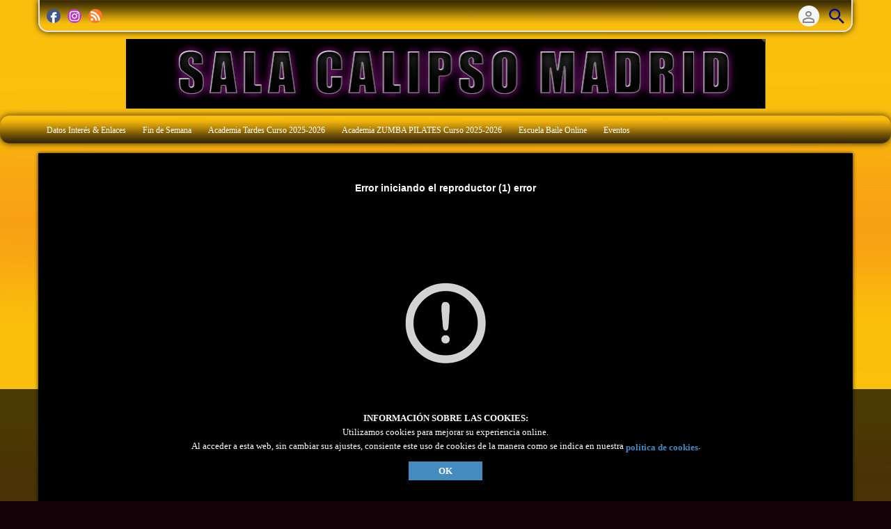

--- FILE ---
content_type: text/html; charset=UTF-8
request_url: https://www.salacalipso.com/index.php/video/109/cuarentena-ricardo-aurora-salsa-cubana-figura-2/
body_size: 6428
content:
<!DOCTYPE HTML>
<html lang="es" dir="ltr" class="v2 ltr">
<head>
<meta charset="utf-8">
<title>CUARENTENA - RICARDO &amp; AURORA - Salsa Cubana Figura 2 | SALA CALIPSO</title>
<meta name="description" content="" >
<meta name="keywords" content="" >
<meta http-equiv=X-UA-Compatible content="IE=edge">
<meta name="viewport" content="width=device-width, initial-scale=1">
<link rel="canonical" href="https://www.salacalipso.com/index.php/video/109/cuarentena-ricardo-aurora-salsa-cubana-figura-2/" />
<meta name="twitter:card" content="summary">
<meta name="twitter:title" content="CUARENTENA - RICARDO &amp; AURORA - Salsa Cubana Figura 2 | SALA CALIPSO">
<meta name="twitter:description" content="">
<meta name="twitter:image:src" content="https://www.salacalipso.com/uploads/images/clip_109_1599410206_social.jpg">
<meta name="twitter:url" content="https://www.salacalipso.com/index.php/video/109/cuarentena-ricardo-aurora-salsa-cubana-figura-2/">
<meta property="og:site_name" content="SALA CALIPSO"/>
<meta property="og:url" content="https://www.salacalipso.com/index.php/video/109/cuarentena-ricardo-aurora-salsa-cubana-figura-2/" />
<meta property="og:title" content="CUARENTENA - RICARDO &amp; AURORA - Salsa Cubana Figura 2 | SALA CALIPSO"/>
<meta property="og:description" content=""/>
<meta property="og:image" content="https://www.salacalipso.com/uploads/images/clip_109_1599410206_social.jpg"/>
<link rel="image_src" href="https://www.salacalipso.com/uploads/images/clip_109_1599410206_social.jpg" />
<meta property="og:type" content="video.other"/>
<meta name="video_type" content="application/x-shockwave-flash" />
<meta name="video_width" content="1280" />
<meta name="video_height" content="720" />
<link rel="video_src" href="https://www.salacalipso.com/public/common/player.swf?type=clip&amp;id=109&amp;embedded=1&amp;autoplay=1&amp;js=0&amp;fromembed=1" />
<meta property="og:video:type" content="text/html" />
<meta property="og:video:width" content="1280" />
<meta property="og:video:height" content="720" />
<meta property="og:video:url" content="https://www.salacalipso.com/embed.php?id=109&w=1&h=1" />
<meta property="og:video:type" content="application/x-shockwave-flash" />
<meta property="og:video:width" content="1280" />
<meta property="og:video:height" content="720" />
<meta property="og:video:url" content="https://www.salacalipso.com/public/common/player.swf?type=clip&amp;id=109&amp;embedded=1&amp;autoplay=1&amp;js=0&amp;fromembed=1" />

<link rel="stylesheet" type="text/css" href="https://www.salacalipso.com/public/frontend/v2/css_default/_main.css?pb=6b9ba99a6fd5631d4e60172f301cb456"/>
<link rel="stylesheet" type="text/css" href="https://www.salacalipso.com/public/frontend/v2/fonts/icomoon/icomoon.css">
<link rel="stylesheet" type="text/css" href="https://www.salacalipso.com/public/frontend/v2/css_default/modal.css?pb=6b9ba99a6fd5631d4e60172f301cb456"/>

<script>var elm=document.getElementsByTagName('html'); if(elm[0].dir=='rtl'||elm[0].style.direction=='rtl') document.write('<link rel="stylesheet" type="text/css" href="https://www.salacalipso.com/public/frontend/v2/css_default/_main_rtl.css?pb=6b9ba99a6fd5631d4e60172f301cb456"/>');</script>
<style>body, html { background: #120106}</style><link id="styler" rel="stylesheet" type="text/css" href="https://www.salacalipso.com/uploads/docs/style_1597276696.css"/>
<link rel="icon" href="https://www.salacalipso.com/favicon.ico">
<link rel="icon" href="https://www.salacalipso.com/apple-touch-icon-precomposed.png">
<link rel="apple-touch-icon-precomposed" href="https://www.salacalipso.com/apple-touch-icon-precomposed.png">
<link rel="apple-touch-icon" href="https://www.salacalipso.com/apple-touch-icon.png">
<script>
var SITE_BASE_URL = "https://www.salacalipso.com/";
var PUBLIC_COMMON_BASE_URL = "https://www.salacalipso.com/public/common/";
var THEME_BASE_URL = "https://www.salacalipso.com/public/frontend/v2/";
var HTML5_WEBM_ENABLED = 00;
var HTML5_DASH_ENABLED = 01;
var PRODUCT_BUILD_ID = "6b9ba99a6fd5631d4e60172f301cb456";
</script>
<script src="https://www.salacalipso.com/langs/frontend/es/k_lang.js?pb=6b9ba99a6fd5631d4e60172f301cb456"></script>
<script src="https://ajax.googleapis.com/ajax/libs/jquery/1.7.2/jquery.min.js"></script><script>window.jQuery || document.write('<script src="https://www.salacalipso.com/public/common/js/jquery-1.7.2.min.js"><\/script>');</script>
<script src="https://ajax.googleapis.com/ajax/libs/jqueryui/1.8.18/jquery-ui.min.js"></script><script>window.jQuery.ui || document.write('<script src="https://www.salacalipso.com/public/common/js/jquery-ui-1.8.18.min.js"><\/script>');</script>
<script src="https://www.salacalipso.com/public/common/js/k_common.js?pb=6b9ba99a6fd5631d4e60172f301cb456"></script>
<script src="https://www.salacalipso.com/public/common/js/k_clip_preview.js"></script>
<script src="https://www.salacalipso.com/public/frontend/v2/js/main.js?pb=6b9ba99a6fd5631d4e60172f301cb456"></script>

<link rel="stylesheet" type="text/css" href="https://www.salacalipso.com/public/common/js/k_cookies_notice.css"/>
<script>
var PRIVACY_POLICY_URL = "https://www.salacalipso.com/index.php/portal/p/3/";
</script>
<script src="https://www.salacalipso.com/public/common/js/k_cookies_notice.js" async></script>

<script>
runHTMLHeadFuncs();
</script>
<!--[if lt IE 9]>
<script src="https://www.salacalipso.com/public/frontend/v2/js/respond.min.js"></script>
<![endif]-->
<script>if(typeof(stf)=="function"){stf();}if(typeof(stfi)=="function"){stfi();}</script><script>
$("html").removeClass("VMGrid").addClass("VMList")
</script>
<style>
body {
line-height: 1.5;
}
.itemInfo, #searchFilters, #searchFiltersToggleButton, .rssFeed, .clipPublishStatsInfo, .clipOptionsBarWrapper, .publishInfo, .channelInfoToggle, #headerBanner, .shareOptionsTabsWrapper.boxTabsWrapper, .shareLink, .shareEmbed, .shareOptions.box .boxTitle {
display:none !important;
}
.shareOptions.box {
display:block;
}
.box {
background:black;
color:white;
}
a, .paging span {
color:white;
}
.button {
background:#C43939;
color:white;
}
li.circulo-rojo a span::after {
content: "";
padding: 0px 8px;
border: 1px solid black;
border-radius: 50%;
margin-left: 12px;
background:red;
}
.clipDescriptionContent {
height:auto !important;
}
.clipDescriptionHeightLimiter {
display:none !important;
}
@media screen and (min-width: 1501px) {
.headerBar, #headerMenu, .pageBodyWrapper {
width:1500px;
}
.mainColumn {
width:1170px;
}
}
</style><script type="application/ld+json">{ "@context" : "http://schema.org", "@type" : "Organization", "name" : " ", "url" : "https://www.salacalipso.com/", "logo": "https://www.salacalipso.com/uploads/images/img_social_1597275411.png", "sameAs" : ["https://www.facebook.com/salacalipsomadrid/","https://www.instagram.com/salacalipsomadrid/"] }</script><script type="application/ld+json">{ "@context" : "http://schema.org", "@type" : "VideoObject", "name" : "CUARENTENA - RICARDO &amp; AURORA - Salsa Cubana Figura 2", "description": "", "thumbnailUrl" : "https://www.salacalipso.com/uploads/images/clip_109_1599410206_social.jpg", "uploadDate": "2020-08-31T19:17:41+00:00", "duration" : "PT24M1S" }</script><script src="https://www.salacalipso.com/public/common/js/unveil/jquery.unveil.js"></script><script>
runLazyLoad=function() { $("img").unveil(50, function() { $(this).load(function() { this.style.opacity = 1; }); }); }; $(document).ready(function(){ runLazyLoad(); }); </script>
<link rel="stylesheet" type="text/css" href="https://www.salacalipso.com/public/frontend/v2/css_default/k_notifications.css?pb=6b9ba99a6fd5631d4e60172f301cb456"/>
<link rel="alternate" type="application/rss+xml" title="SALA CALIPSO - RSS Feed Global" href="https://www.salacalipso.com/rss.php" />
<link rel="alternate" type="application/rss+xml" title="CUARENTENA - RICARDO &amp; AURORA - Salsa Cubana Figura 2 | SALA CALIPSO - RSS Feed de Galerías" href="https://www.salacalipso.com/rss.php?type=galleries" />
<link rel="alternate" type="application/rss+xml" title="CUARENTENA - RICARDO &amp; AURORA - Salsa Cubana Figura 2 | SALA CALIPSO - RSS Feed de noticias" href="https://www.salacalipso.com/rss.php?type=news" />
<link rel="alternate" type="application/rss+xml" title="CUARENTENA - RICARDO &amp; AURORA - Salsa Cubana Figura 2 | SALA CALIPSO - RSS Feed de eventos" href="https://www.salacalipso.com/rss.php?type=events" />
</head>
<body>
<div class="seo">
<h1>CUARENTENA - RICARDO &amp; AURORA - Salsa Cubana Figura 2 | SALA CALIPSO</h1>
<p></p>
<p></p>
</div>
<div class="pageWrapper">
<header>
<div class="headerArea">
<div class="mobileMenuWrapper">
<nav>
<div class="mobileMenu inactive">
<a href="#" id="mobileMenuCloseButton" class="mobileMenuCloseButton"><i class="icon-close"></i></a>
<a href="https://www.salacalipso.com/" class="headerMiniLogo"><img src="https://www.salacalipso.com/uploads/images/logo_site_small_1598992702.png" class="logo" alt="SALA CALIPSO" title="SALA CALIPSO" ></a>
<div class="clearFix"></div>
<form id="miniSearchForm" name="miniSearchForm" class="miniSearchForm" action="" method="get" >
<a href="#" class="searchButton" title="Buscar"><i class="icon-search"></i></a>
<input name="miniSearchField" id="miniSearchField" class="miniSearchField" value="" title="Buscar" />
</form>
<ul class="mobileMenuItems">
</ul>
<div class="followUsButtons">
</div>
</div>
</nav>
<div class="mobileMenuOverlay inactive"></div>
</div>
<div class="headerBarWrapper">
<div class="headerBar">
<a class="slidingMenuToggle"><i class="icon icon-menu"></i></a>
<ul id="followUsButtons" class="followUsButtons">

<li><a href="https://www.facebook.com/salacalipsomadrid/" title="Síguenos" class="follow_us_icon follow_us_facebook_icon" target="_blank" ></a></li>

<li><a href="https://www.instagram.com/salacalipsomadrid/" title="Síguenos" class="follow_us_icon follow_us_instagram_icon" target="_blank" ></a></li>

<li><a href="https://www.salacalipso.com/rss.php" title="Suscribir (Feed Global de la WebTV)" class="follow_us_icon follow_us_rss" target="_blank"></a></li>
</ul>
<ul class="headerSearch">
<li class="headerSearchButtonWrapper withGenericFloatingSubmenu sticky"><a href="#" class="headerSearchButton genericFloatingSubmenuButton" title="Buscar"><i class="icon-search"></i></a>
<ul class="headerSearchBox genericFloatingSubmenu submenuAlignRight withArrow">
<li>
<form id="searchForm" name="searchForm" class="searchForm" action="https://www.salacalipso.com/index.php/portal/search/" method="get" >
<a href="#" class="searchButton" title="Buscar"><i class="icon-search"></i></a>
<ul id="searchMode" class="searchMode">
<li class="withGenericFloatingSubmenu"><a href="#" id="searchModeButton" class="searchModeButton genericFloatingSubmenuButton"><i class="icon-keyboard_arrow_down"></i></a>
<ul id="searchModeMenu" class="genericFloatingSubmenu submenuAlignRight withArrow">
<li><a href="#" id="searchModeVideos">Vídeos</a></li>
<li><a href="#" id="searchModeChannels">Canales</a></li>
<li><a href="#" id="searchModePages">Páginas</a></li>
<li><a href="#" id="searchModeGalleries">Galerías</a></li>
<li><a href="#" id="searchModeNews">Noticia</a></li>
<li><a href="#" id="searchModeEvents">Eventos</a></li>
<li><a href="#" id="searchModeAll">Todo</a></li>
</ul>
</li>
</ul>
<input name="iq" id="searchField" class="searchField" value="" title="Buscar" tabindex="-1" />
<input name="go" id="go" type="hidden" value="portal" />
<input name="do" id="do" type="hidden" value="search" />
<input name="searchFormGUI" id="searchFormGUI" type="hidden" value="desktop" />
<input name="searchFormFUrlStyle" id="searchFormFUrlStyle" type="hidden" value="default" />
<input name="searchFormBaseUrl" id="searchFormBaseUrl" type="hidden" value="https://www.salacalipso.com/" />
</form>
</li>
</ul>
</li>
</ul>

<ul class="headerUserMenu">

<li class="withGenericFloatingSubmenu"><a href="#" class="loggedOutUserButton genericFloatingSubmenuButton"><i class="icon-person_outline"></i></a>
<ul class="genericFloatingSubmenu submenuAlignRight withArrow">
<li><a href="https://www.salacalipso.com/index.php/portal/login/" ><span>Iniciar sesión</span> <i class="icon-input"></i></a></li>
<li style=""><a href="https://www.salacalipso.com/index.php/portal/register/" ><span>Registro</span> <i class="icon-person_add"></i></a></li>
</ul>
</li>


</ul>


<a href="https://www.salacalipso.com/" class="headerMiniLogo"><img src="https://www.salacalipso.com/uploads/images/logo_site_small_1598992702.png" class="logo" alt="SALA CALIPSO" title="SALA CALIPSO" ></a>
</div>
</div>
<div class="headerBarWrapperPlaceholder"></div>
<div class="headerLogoAreaWrapper">
<div class="headerLogoArea  logoCenter">
<div id="headerBanner" class="headerBanner" style="display:none; "></div>
<a href="https://www.salacalipso.com/" class="headerLogo"><img src="https://www.salacalipso.com/uploads/images/logo_site_1602281926.png" class="logo" alt="SALA CALIPSO" title="SALA CALIPSO" ></a>
</div>
</div>
<nav>
<ul id="allHeaderMenuItems" style="display:none;">
<li class="item5b3e82bcf6f44f6bf25e67fc27bc1c50"><a href="https://www.salacalipso.com/index.php/p/76/datos-interes/" target="_top"  ><span>Datos Interés &amp; Enlaces </span></a>
</li>
<li class="item258344520431e8ec8aa393d5f22c3691"><a href="https://www.salacalipso.com/index.php/p/84/intensivos-fin-de-semana/" target="_top"  ><span>Fin de Semana </span></a>
</li>
<li class="item197a880ca5f972afbec8bbdd7779873f"><a href="https://www.salacalipso.com/index.php/p/87/academia-tardes-curso-2024-2025/" target="_top"  ><span>Academia Tardes Curso 2025-2026 </span></a>
</li>
<li class="item2848b1532507f3e27c204e61985b3d28"><a href="https://www.salacalipso.com/index.php/p/88/academia-mañanas-curso-2021-2022/" target="_top"  ><span>Academia ZUMBA PILATES Curso 2025-2026 </span></a>
</li>
<li class="itemcb8937b5475f97c87f1c5afa3ac85820"><a href="https://www.salacalipso.com/index.php/p/13/escuela-baile-online/" target="_top" rel="nofollow" ><span>Escuela Baile Online </span></a>
</li>
<li class="item3f19014f399167b22594b597567ae25b"><a href="https://www.salacalipso.com/index.php/p/6/eventos/" target="_top"  ><span>Eventos </span></a>
</li>

<li class="moreButton"><a href="#" title="Más"><i class="icon-control_point"></i></a></li>

</ul>
<div class="headerMenuWrapper">
<ul id="headerMenu" class="headerMenu mainMenu">
</ul>
</div>
<div class="headerMenuExtraWrapper" style="display:none;">
<ul id="headerMenuExtra" class="headerMenuExtra mainMenu">
</ul>
<div class="clearFix"></div>
</div>
</nav>
</div>
</header>
<section>
<div id="videoPlayerAreaWrapper" class="videoPlayerAreaWrapper outside">
<div id="videoPlayerArea" class="videoPlayerArea">
<div id="videoContainer" class="videoPlayerContainer">
</div>

<div class="playerBanner" style="display:none; "></div>
</div>
</div>
</section>
<script>
var videoPlayerSize = getVideoPlayerSize();
$("#videoContainer").css({"min-height":videoPlayerSize.h});
</script>
<div class="pageBodyWrapper">
<div class="pageBody">
<section>
<div class="clipBasicInfo box">
<form name="clip_data_form">
<input type="hidden" name="form_clip_data_id" id="form_clip_data_id" value="109">
<input type="hidden" name="form_clip_data_title" id="form_clip_data_title" value="" >
</form>
<h2 class="title" id="clip_data_title">CUARENTENA - RICARDO &amp; AURORA - Salsa Cubana Figura 2</h2>
</div>
<div class="shareOptions box">
<div class="shareOptionsTabsWrapper boxTabsWrapper">
<a href="#" id="shareOptionsCloseButton" class="shareOptionsCloseButton"><i class="icon-close"></i></a>
<ul id="shareOptionsTabs" class="shareOptionsTabs boxTabs">
<li><a href="#" class="tab" data-rel="share">Compartir/Embed</a></li>
<li><a href="#" class="tab" data-rel="email">E-Mail</a></li>
</ul>
</div>
<div id="shareOptionsTabsContent" class="shareOptionsTabsContent">
<div data-rel="share" style="display:none">
<div class="socialWidgets">
<div id="clipWidgetFBLike" class="socialWidget facebook">
</div>
<div id="clipWidgetGPlus" class="socialWidget google">
</div>
<div id="clipWidgetTwitter" class="socialWidget twitter">
</div>
</div>
<div class="socialSharingButtons" id="clipSocialSharingButtons"></div>
<div class="shareLink">
<span>Enlace</span>
<input type="text" class="field autoselect" name="clip_share_via_link" id="clip_share_via_link" value="..." >
</div>
<div class="shareEmbed">
<span>Embed</span>
<input type="text" class="field autoselect" name="clip_share_via_embed_code_iframe" id="clip_share_via_embed_code_iframe" value="...">
</div>
</div>
<div data-rel="email" class="shareEmail" style="display:none">
<iframe src="" id="shareEmailIframe" scrolling="no" frameborder="0" allowtransparency="true" ></iframe>
</div>
</div>
</div>
<div class="clipDescription box">
<div class="clipDescriptionContent">
<div id="clip_data_description">

</div>
<div class="itemCategoriesTitle" style="display:none; ">Categorías:</div>
<ul class="itemCategories" style="display:none; ">

</ul>
<div class="itemChannelsTitle" style="display:none; ">Canales:</div>
<ul class="itemChannels" style="display:none; ">

</ul>
<div class="itemTagsTitle" style="display:none; ">Tags:</div>
<ul class="itemTags" style="display:none; ">

</ul>
</div>
<div id="clipDescriptionHeightLimiter" class="clipDescriptionHeightLimiter">
<a href="#" class="more">Ver más</a>
<a href="#" class="less">Ver menos</a>
</div>
</div>
</section>
</div>
</div>
<div class="clearFix"></div>
<aside><div class="footerWrapper">
<div class="footer">
<nav>
<div class="footerMenu">
<ul class="footer-ren">
<li class="itemdbb9f37f4f3b891ec3765b74ae0a3d4a"><a href="https://www.salacalipso.com/index.php/p/1/política-de-cookies/" target="_top" ><span>Política de cookies</span></a>
</li>
<li class="item03e31834304578e1f662e0a1f8280ce3"><a href="https://www.salacalipso.com/index.php/p/2/términos-y-condiciones/" target="_top" ><span>Términos y Condiciones</span></a>
</li>
<li class="item22ad09e3bccd0c2c0bd38d6d19feba53"><a href="https://www.salacalipso.com/index.php/p/3/política-de-privacidad/" target="_top" ><span>Política de privacidad</span></a>
</li>
<li class="item727cea07d3486898026b7b40a355b31a"><a href="https://www.salacalipso.com/index.php/p/4/contacto/" target="_top" ><span>Contacto</span></a>
</li>


</ul>
</div>
</nav>
<div class="text">
Sala Calipso Madrid desde 1998 - Copyright Web © 2020
</div>
<div class="guiLinks">
<a href="#" id="desktopModeToggle" class="desktopModeToggle"><div class="desktop"><i class="icon-desktop_windows"></i> <span>Versión escritorio</span></div><div class="standard"><i class="icon-phonelink"></i> <span>Versión estándar</span></div></a>
</div>
</div>
</div></aside>
</div>
<script src="https://www.salacalipso.com/public/frontend/v2/js/videodownloader.js?pb=6b9ba99a6fd5631d4e60172f301cb456"></script>
<script src="https://www.salacalipso.com/public/backend/js/AC_RunActiveContent.js"></script>
<script src="https://www.salacalipso.com/public/common/js/k_video.js?pb=6b9ba99a6fd5631d4e60172f301cb456"></script>
<script>
if ( typeof(videoPlayerSizesWide)!=="undefined" && videoPlayerSizesWide.length > 1) videoPlayerSizes = videoPlayerSizesWide;
var videoPlayerSize = getVideoPlayerSize();
//inclVideo({ id:109,type:"clip",h5format:"auto",playbackTechPreference:1, w:960, h:383, container_id:"videoContainer", urlvars:"&amp;lang=es&amp;stamp=3&qscdesk=hi", include_method:"div" });
inclVideo({ id:109,type:"clip",h5format:"auto",playbackTechPreference:1, w:videoPlayerSize.w, h:videoPlayerSize.h, container_id:"videoContainer", urlvars:"&amp;lang=es&amp;stamp=3&qscdesk=hi", include_method:"div" });
//resets the min-height of the container
$("#videoContainer").css({"min-height":""});
</script>
<script src="https://www.salacalipso.com/public/frontend/v2/js/videolists.js?pb=6b9ba99a6fd5631d4e60172f301cb456"></script>
<script>
function videoBrowserListInit(list)
{
if (list=="featured")
{
/* init video list: browse videos tab "featured" */
kvl_init ({
'id': 1, // must be unique
'type':'list',
'itemStatus':'featured',
'searchTerm':'',
'sortBy':'date',
'context':'webtv',
'contextID':-1,
'currentPageType':'clip',
'currentPageID':109,
'paging':true,
'pagingButtons':4,
'itemsPerPage':15,
'currentListPage':0,
'pageTransition':'fade', // ops: slide_fade, fade, none
'template':'ajax_video_browser_video_list',
'renderInto':'clipListFeatured'
});
}
else if (list=="byDate")
{
/* init video list: browse videos tab "by date" */
kvl_init ({
'id': 2, // must be unique
'type':'list',
'searchTerm':'',
'sortBy':'date',
'context':'webtv',
'contextID':-1,
'currentPageType':'clip',
'currentPageID':109,
'paging':true,
'pagingButtons':4,
'itemsPerPage':15,
'currentListPage':0,
'pageTransition':'fade', // ops: slide_fade, fade, none
'template':'ajax_video_browser_video_list',
'renderInto':'clipListByDate'
});
}
else if (list=="mostViewed")
{
/* init video list: browse videos tab "most viewed" */
kvl_init ({
'id': 3, // must be unique
'type':'list',
'searchTerm':'',
'sortBy':'views',
'context':'webtv',
'contextID':-1,
'currentPageType':'clip',
'currentPageID':109,
'paging':true,
'pagingButtons':4,
'itemsPerPage':15,
'currentListPage':0,
'pageTransition':'fade', // ops: slide_fade, fade, none
'template':'ajax_video_browser_video_list',
'renderInto':'clipListMostViewed'
});
}
else if (list=="topRated")
{
/* init video list: browse videos tab "top rated" */
kvl_init ({
'id': 4, // must be unique
'type':'list',
'searchTerm':'',
'sortBy':'likes',
'context':'webtv',
'contextID':-1,
'currentPageType':'clip',
'currentPageID':109,
'paging':true,
'pagingButtons':4,
'itemsPerPage':15,
'currentListPage':0,
'pageTransition':'fade', // ops: slide_fade, fade, none
'template':'ajax_video_browser_video_list',
'renderInto':'clipListTopRated'
});
}
else if (list=="related")
{
/* init video list: browse videos tab "related" */
kvl_init ({
'id': 6, // must be unique
'type':'list',
'searchTerm':'',
'sortBy':'random',
'context':'related_webtv',
'currentPageType':'clip',
'currentPageID':109,
'paging':true,
'pagingButtons':4,
'itemsPerPage':15,
'currentListPage':0,
'pageTransition':'fade', // ops: slide_fade, fade, none
'template':'ajax_video_browser_video_list',
'renderInto':'clipListRelated'
});
};
};
// related videos disabled
var relatedVideosDisabled = false;
if ( $("#videoBrowserTabs").find("a[data-rel='related']").parent().css("display")=="none" )
{
relatedVideosDisabled = true;
$("#videoBrowserTabs").find("a[data-rel='related']").parent().remove();
if ( typeof(firstVideoBrowserTab)!=="undefined" && firstVideoBrowserTab == "related" ) firstVideoBrowserTab = "featured";
};
if ( typeof(firstVideoBrowserTab)==="undefined" && !relatedVideosDisabled) firstVideoBrowserTab = "related";
else if ( typeof(firstVideoBrowserTab)==="undefined") firstVideoBrowserTab = "featured";
tabSwitcher('videoBrowserTabs',firstVideoBrowserTab,true);
videoBrowserListInit(firstVideoBrowserTab);
initVideoBrowserTabOptions();
adjustVideoBrowserTabs();
// video lists inits end
tabSwitcher('shareOptionsTabs',"share",true);
function mainInit()
{
$(document).ready(function() {
setTimeout(function(){
// delayed inits
// Disqus comments
// disqus_shortname = ''; disqus_identifier = ''; disqus_url = 'https://www.salacalipso.com/index.php/video/109/cuarentena-ricardo-aurora-salsa-cubana-figura-2/'; /*disqus_disable_mobile = true;*/
// (function() { var dsq = document.createElement('script'); dsq.type = 'text/javascript'; dsq.async = true; dsq.src = '//' + disqus_shortname + '.disqus.com/embed.js'; (document.getElementsByTagName('head')[0] || document.getElementsByTagName('body')[0]).appendChild(dsq); })();
// v3100
var fb_comments_status = "_disabled"; // v3100
// Facebook JS API
if (fb_comments_status!="_disabled") // v3100
(function(d, s, id) {
var js, fjs = d.getElementsByTagName(s)[0];
if (d.getElementById(id)) return;
js = d.createElement(s); js.id = id;
js.src = "//connect.facebook.net/es_ES/all.js#xfbml=1"; // protocol
fjs.parentNode.insertBefore(js, fjs);
}(document, 'script', 'facebook-jssdk'));
},1000);
}); // end of $(document).ready()
};
mainInit();

</script>
<script src="https://www.salacalipso.com/public/frontend/v2/js/votes.js?pb=6b9ba99a6fd5631d4e60172f301cb456"></script>
<script>
runHTMLAlmostEndFuncs();
</script>
<script>
var cookies_policy_url = "https://www.salacalipso.com/index.php/p/1/pol%C3%ADtica-de-cookies/";
function checkCookieNoticeVisibility()
{
$(document).ready(function() {
var cookieNoticeVisibility = getCookie('cookie_notice_visibility');
if ( !cookieNoticeVisibility || cookieNoticeVisibility == 1 )
{
$('div.pageWrapper').prepend(
'<div id="cookies_notice" style="display:block; width:100%; height:auto; position:fixed; background:#000; background:rgba(0,0,0,0.7); bottom:0; z-index:9;">'+
' <br>'+
' <div style="display:block; width:auto; margin:0 auto; padding:10px; text-align:center; color:#fff; line-height:20px; font-size:13px;">'+
' <strong>INFORMACIÓN SOBRE LAS COOKIES:</strong><br>'+
' Utilizamos cookies para mejorar su experiencia online. <br>'+
'Al acceder a esta web, sin cambiar sus ajustes, consiente este uso de cookies de la manera como se indica en nuestra <a href="'+cookies_policy_url+'" style="color:#448BC0;"><strong>política de cookies</strong></a>.<br>'+
' <a href="#" style="display:block; float:none; width:100px; margin:10px auto; margin-bottom:0; padding:3px; text-decoration:none; background:#448BC0; color:#fff;" onclick="hideCookieNotice(); return false;"><strong>OK</strong></a>'+
' <br>'+
' </div>'+
' </div>'
);
}
});
};
function hideCookieNotice()
{
setCookie('cookie_notice_visibility',0,30);
$('#cookies_notice').remove();
}
checkCookieNoticeVisibility();
</script><script>$(".itembb0d214baeffca826042ad9a8398d22f").addClass("active"); var currentMenuItem="itembb0d214baeffca826042ad9a8398d22f";</script>

<script>
var ongoingEvents = [];
/* top notification bar init */
if ( !(typeof showEventsNotificationBar != 'undefined' && !showEventsNotificationBar) )
{
$(document).ready(function() {
$.getScript("https://www.salacalipso.com/public/common/js/k_notifications.js?pb=6b9ba99a6fd5631d4e60172f301cb456",function(){
topNotificationBarInit({
buttonTitle:'Eventos en curso',
delayStartAnim:500,
items:ongoingEvents
});
});
}); // end of $(document).ready()
}
runHTMLEndFuncs();
</script>
<script src="https://www.salacalipso.com/public/frontend/v2/js_default/style.js"></script>
<script>
if (
(
window.location.href.indexOf("/likedVideos")>1
|| window.location.href.indexOf("-likedVideos")>1
|| window.location.href.indexOf("=likedVideos")>1
|| window.location.href.indexOf("/favoritedVideos")>1
|| window.location.href.indexOf("-favoritedVideos")>1
|| window.location.href.indexOf("=favoritedVideos")>1
|| window.location.href.indexOf("/watchedVideos")>1
|| window.location.href.indexOf("-watchedVideos")>1
|| window.location.href.indexOf("=watchedVideos")>1
)
&& typeof(vote)!=="function"
)
{
$.getScript("https://www.salacalipso.com/public/frontend/v2/js/votes.js?pb=6b9ba99a6fd5631d4e60172f301cb456",function(){
// on votes script load
});
};
</script>

<!-- ==================== Powered by WebTV Solutions ==================== --> 
<div style='display:none;' >Powered by <a href='http://www.webtvsolutions.com' rel='nofollow'>WebTV Solutions</a></div> 
<!-- ==================================================================== --> 
</body> 

</html>


--- FILE ---
content_type: text/html; charset=UTF-8
request_url: https://www.salacalipso.com/index.php?go=ajax&do=cliplist&timestamp=63064881904
body_size: 1684
content:
{"success":true,"html":"<div class=\"itemListWrapper\">\n<ul class=\"itemList\" style=\"padding:0;\">\n<li class=\"item clip\" data-content-type=\"clip\" data-id=\"clip_247\" data-has-preview=\"1\">\n<div class=\"image\" style=\"width:21%;\">\n<div class=\"infoOverlay\">\n<div class=\"stickers\">\n<div class=\"stickerPremium\" style=\"display:none; \" title=\"Premium\"><i class=\"icon-local_play\"><\/i><\/div>\n<div class=\"stickerFavorited\" style=\"display:none; \" title=\"Favorito\"><i class=\"icon-favorite\"><\/i><\/div>\n<div class=\"stickerFeatured\" style=\"display:none; \" title=\"Destacado\"><i class=\"icon-star\"><\/i><\/div>\n<div class=\"stickerRestricted\" style=\"display:none; \" title=\"Restringido\"><i class=\"icon-lock\"><\/i><\/div>\n<\/div>\n<\/div>\n<a href=\"https:\/\/www.salacalipso.com\/index.php\/video\/247\/cuarentena-dj-carlox-sesion-#7-salsapalcafe\/\" onClick=\"\">\n<i class=\"icon-play_circle_outline playOverlay\"><\/i>\n<img class=\"lazyload\" src=\"https:\/\/www.salacalipso.com\/public\/common\/images\/spc.gif\" data-src=\"https:\/\/www.salacalipso.com\/uploads\/images\/clip_247_1604396088_thumb.png\">\n<\/a>\n<\/div>\n<div class=\"text\">\n<div class=\"duration\" style=\"float:right;\">\n<span style=\"background:green; padding:5px; border-radius:5px; color:white;\">1:33:42<\/span>\n<div class=\"stickerRestricted\" style=\"margin-top:-21px; display:none; \" title=\"Restringido\"><span style=\"background:red; padding:6px; border-radius:5px; color:white;\">1:33:42<\/span><\/div>\n<\/div>\n<h4 class=\"title\" style=\"font-size:12px;\"><a href=\"https:\/\/www.salacalipso.com\/index.php\/video\/247\/cuarentena-dj-carlox-sesion-#7-salsapalcafe\/\" onClick=\"\">CUARENTENA - Dj Carlox - Sesion #7 SalsaPálCafé<\/a><\/h4>\n<ul class=\"categories\"><\/ul>\n<\/div>\n<\/li><li class=\"item clip\" data-content-type=\"clip\" data-id=\"clip_158\" data-has-preview=\"1\">\n<div class=\"image\" style=\"width:21%;\">\n<div class=\"infoOverlay\">\n<div class=\"stickers\">\n<div class=\"stickerPremium\" style=\"display:none; \" title=\"Premium\"><i class=\"icon-local_play\"><\/i><\/div>\n<div class=\"stickerFavorited\" style=\"display:none; \" title=\"Favorito\"><i class=\"icon-favorite\"><\/i><\/div>\n<div class=\"stickerFeatured\" style=\"display:none; \" title=\"Destacado\"><i class=\"icon-star\"><\/i><\/div>\n<div class=\"stickerRestricted\" style=\"display:none; \" title=\"Restringido\"><i class=\"icon-lock\"><\/i><\/div>\n<\/div>\n<\/div>\n<a href=\"https:\/\/www.salacalipso.com\/index.php\/video\/158\/cuarentena-alex-pasitos-de-salsa-1\/\" onClick=\"\">\n<i class=\"icon-play_circle_outline playOverlay\"><\/i>\n<img class=\"lazyload\" src=\"https:\/\/www.salacalipso.com\/public\/common\/images\/spc.gif\" data-src=\"https:\/\/www.salacalipso.com\/uploads\/images\/clip_158_1599299828_thumb.jpg\">\n<\/a>\n<\/div>\n<div class=\"text\">\n<div class=\"duration\" style=\"float:right;\">\n<span style=\"background:green; padding:5px; border-radius:5px; color:white;\">53:30<\/span>\n<div class=\"stickerRestricted\" style=\"margin-top:-21px; display:none; \" title=\"Restringido\"><span style=\"background:red; padding:6px; border-radius:5px; color:white;\">53:30<\/span><\/div>\n<\/div>\n<h4 class=\"title\" style=\"font-size:12px;\"><a href=\"https:\/\/www.salacalipso.com\/index.php\/video\/158\/cuarentena-alex-pasitos-de-salsa-1\/\" onClick=\"\">CUARENTENA - ALEX - Pasitos de Salsa 1<\/a><\/h4>\n<ul class=\"categories\"><\/ul>\n<\/div>\n<\/li><li class=\"item clip\" data-content-type=\"clip\" data-id=\"clip_17\" data-has-preview=\"1\">\n<div class=\"image\" style=\"width:21%;\">\n<div class=\"infoOverlay\">\n<div class=\"stickers\">\n<div class=\"stickerPremium\" style=\"display:none; \" title=\"Premium\"><i class=\"icon-local_play\"><\/i><\/div>\n<div class=\"stickerFavorited\" style=\"display:none; \" title=\"Favorito\"><i class=\"icon-favorite\"><\/i><\/div>\n<div class=\"stickerFeatured\" style=\"display:none; \" title=\"Destacado\"><i class=\"icon-star\"><\/i><\/div>\n<div class=\"stickerRestricted\" style=\"display:none; \" title=\"Restringido\"><i class=\"icon-lock\"><\/i><\/div>\n<\/div>\n<\/div>\n<a href=\"https:\/\/www.salacalipso.com\/index.php\/video\/17\/▶️-promo-alberto-marta-2-team-bachata\/\" onClick=\"\">\n<i class=\"icon-play_circle_outline playOverlay\"><\/i>\n<img class=\"lazyload\" src=\"https:\/\/www.salacalipso.com\/public\/common\/images\/spc.gif\" data-src=\"https:\/\/www.salacalipso.com\/uploads\/images\/clip_17_1598204704_thumb.jpg\">\n<\/a>\n<\/div>\n<div class=\"text\">\n<div class=\"duration\" style=\"float:right;\">\n<span style=\"background:green; padding:5px; border-radius:5px; color:white;\">00:37<\/span>\n<div class=\"stickerRestricted\" style=\"margin-top:-21px; display:none; \" title=\"Restringido\"><span style=\"background:red; padding:6px; border-radius:5px; color:white;\">00:37<\/span><\/div>\n<\/div>\n<h4 class=\"title\" style=\"font-size:12px;\"><a href=\"https:\/\/www.salacalipso.com\/index.php\/video\/17\/▶️-promo-alberto-marta-2-team-bachata\/\" onClick=\"\">ALBERTO &amp; MARTA El Team de BACHATA<\/a><\/h4>\n<ul class=\"categories\"><\/ul>\n<\/div>\n<\/li><li class=\"item clip\" data-content-type=\"clip\" data-id=\"clip_217\" data-has-preview=\"1\">\n<div class=\"image\" style=\"width:21%;\">\n<div class=\"infoOverlay\">\n<div class=\"stickers\">\n<div class=\"stickerPremium\" style=\"display:none; \" title=\"Premium\"><i class=\"icon-local_play\"><\/i><\/div>\n<div class=\"stickerFavorited\" style=\"display:none; \" title=\"Favorito\"><i class=\"icon-favorite\"><\/i><\/div>\n<div class=\"stickerFeatured\" style=\"display:none; \" title=\"Destacado\"><i class=\"icon-star\"><\/i><\/div>\n<div class=\"stickerRestricted\" style=\"display:none; \" title=\"Restringido\"><i class=\"icon-lock\"><\/i><\/div>\n<\/div>\n<\/div>\n<a href=\"https:\/\/www.salacalipso.com\/index.php\/video\/217\/cuarentena-otho-pilates-rutina-#4\/\" onClick=\"\">\n<i class=\"icon-play_circle_outline playOverlay\"><\/i>\n<img class=\"lazyload\" src=\"https:\/\/www.salacalipso.com\/public\/common\/images\/spc.gif\" data-src=\"https:\/\/www.salacalipso.com\/uploads\/images\/clip_217_1599438545_thumb.png\">\n<\/a>\n<\/div>\n<div class=\"text\">\n<div class=\"duration\" style=\"float:right;\">\n<span style=\"background:green; padding:5px; border-radius:5px; color:white;\">1:01:30<\/span>\n<div class=\"stickerRestricted\" style=\"margin-top:-21px; display:none; \" title=\"Restringido\"><span style=\"background:red; padding:6px; border-radius:5px; color:white;\">1:01:30<\/span><\/div>\n<\/div>\n<h4 class=\"title\" style=\"font-size:12px;\"><a href=\"https:\/\/www.salacalipso.com\/index.php\/video\/217\/cuarentena-otho-pilates-rutina-#4\/\" onClick=\"\">CUARENTENA - OTHO - PILATES Rutina #4<\/a><\/h4>\n<ul class=\"categories\"><\/ul>\n<\/div>\n<\/li><li class=\"item clip\" data-content-type=\"clip\" data-id=\"clip_225\" data-has-preview=\"1\">\n<div class=\"image\" style=\"width:21%;\">\n<div class=\"infoOverlay\">\n<div class=\"stickers\">\n<div class=\"stickerPremium\" style=\"display:none; \" title=\"Premium\"><i class=\"icon-local_play\"><\/i><\/div>\n<div class=\"stickerFavorited\" style=\"display:none; \" title=\"Favorito\"><i class=\"icon-favorite\"><\/i><\/div>\n<div class=\"stickerFeatured\" style=\"display:none; \" title=\"Destacado\"><i class=\"icon-star\"><\/i><\/div>\n<div class=\"stickerRestricted\" style=\"display:none; \" title=\"Restringido\"><i class=\"icon-lock\"><\/i><\/div>\n<\/div>\n<\/div>\n<a href=\"https:\/\/www.salacalipso.com\/index.php\/video\/225\/cuarentena-hugo-pasitos-salsa-#1\/\" onClick=\"\">\n<i class=\"icon-play_circle_outline playOverlay\"><\/i>\n<img class=\"lazyload\" src=\"https:\/\/www.salacalipso.com\/public\/common\/images\/spc.gif\" data-src=\"https:\/\/www.salacalipso.com\/uploads\/images\/clip_225_1599440568_thumb.jpg\">\n<\/a>\n<\/div>\n<div class=\"text\">\n<div class=\"duration\" style=\"float:right;\">\n<span style=\"background:green; padding:5px; border-radius:5px; color:white;\">57:09<\/span>\n<div class=\"stickerRestricted\" style=\"margin-top:-21px; display:none; \" title=\"Restringido\"><span style=\"background:red; padding:6px; border-radius:5px; color:white;\">57:09<\/span><\/div>\n<\/div>\n<h4 class=\"title\" style=\"font-size:12px;\"><a href=\"https:\/\/www.salacalipso.com\/index.php\/video\/225\/cuarentena-hugo-pasitos-salsa-#1\/\" onClick=\"\">CUARENTENA - HUGO - Pasitos SALSA #1<\/a><\/h4>\n<ul class=\"categories\"><\/ul>\n<\/div>\n<\/li><li class=\"item clip\" data-content-type=\"clip\" data-id=\"clip_185\" data-has-preview=\"1\">\n<div class=\"image\" style=\"width:21%;\">\n<div class=\"infoOverlay\">\n<div class=\"stickers\">\n<div class=\"stickerPremium\" style=\"display:none; \" title=\"Premium\"><i class=\"icon-local_play\"><\/i><\/div>\n<div class=\"stickerFavorited\" style=\"display:none; \" title=\"Favorito\"><i class=\"icon-favorite\"><\/i><\/div>\n<div class=\"stickerFeatured\" style=\"display:none; \" title=\"Destacado\"><i class=\"icon-star\"><\/i><\/div>\n<div class=\"stickerRestricted\" style=\"display:none; \" title=\"Restringido\"><i class=\"icon-lock\"><\/i><\/div>\n<\/div>\n<\/div>\n<a href=\"https:\/\/www.salacalipso.com\/index.php\/video\/185\/cuarentena-sandra-mori-zumba-rutina-10\/\" onClick=\"\">\n<i class=\"icon-play_circle_outline playOverlay\"><\/i>\n<img class=\"lazyload\" src=\"https:\/\/www.salacalipso.com\/public\/common\/images\/spc.gif\" data-src=\"https:\/\/www.salacalipso.com\/uploads\/images\/clip_185_1599516696_thumb.jpg\">\n<\/a>\n<\/div>\n<div class=\"text\">\n<div class=\"duration\" style=\"float:right;\">\n<span style=\"background:green; padding:5px; border-radius:5px; color:white;\">1:00:28<\/span>\n<div class=\"stickerRestricted\" style=\"margin-top:-21px; display:none; \" title=\"Restringido\"><span style=\"background:red; padding:6px; border-radius:5px; color:white;\">1:00:28<\/span><\/div>\n<\/div>\n<h4 class=\"title\" style=\"font-size:12px;\"><a href=\"https:\/\/www.salacalipso.com\/index.php\/video\/185\/cuarentena-sandra-mori-zumba-rutina-10\/\" onClick=\"\">CUARENTENA - SANDRA MORI - Zumba Rutina 10<\/a><\/h4>\n<ul class=\"categories\"><\/ul>\n<\/div>\n<\/li><li class=\"item clip\" data-content-type=\"clip\" data-id=\"clip_45\" data-has-preview=\"1\">\n<div class=\"image\" style=\"width:21%;\">\n<div class=\"infoOverlay\">\n<div class=\"stickers\">\n<div class=\"stickerPremium\" style=\"display:none; \" title=\"Premium\"><i class=\"icon-local_play\"><\/i><\/div>\n<div class=\"stickerFavorited\" style=\"display:none; \" title=\"Favorito\"><i class=\"icon-favorite\"><\/i><\/div>\n<div class=\"stickerFeatured\" style=\"display:none; \" title=\"Destacado\"><i class=\"icon-star\"><\/i><\/div>\n<div class=\"stickerRestricted\" style=\"display:none; \" title=\"Restringido\"><i class=\"icon-lock\"><\/i><\/div>\n<\/div>\n<\/div>\n<a href=\"https:\/\/www.salacalipso.com\/index.php\/video\/45\/31dic2019-pareja-#4\/\" onClick=\"\">\n<i class=\"icon-play_circle_outline playOverlay\"><\/i>\n<img class=\"lazyload\" src=\"https:\/\/www.salacalipso.com\/public\/common\/images\/spc.gif\" data-src=\"https:\/\/www.salacalipso.com\/uploads\/images\/clip_45_1599173297_thumb.png\">\n<\/a>\n<\/div>\n<div class=\"text\">\n<div class=\"duration\" style=\"float:right;\">\n<span style=\"background:green; padding:5px; border-radius:5px; color:white;\">00:53<\/span>\n<div class=\"stickerRestricted\" style=\"margin-top:-21px; display:none; \" title=\"Restringido\"><span style=\"background:red; padding:6px; border-radius:5px; color:white;\">00:53<\/span><\/div>\n<\/div>\n<h4 class=\"title\" style=\"font-size:12px;\"><a href=\"https:\/\/www.salacalipso.com\/index.php\/video\/45\/31dic2019-pareja-#4\/\" onClick=\"\">31Dic2019 Pareja #4<\/a><\/h4>\n<ul class=\"categories\"><\/ul>\n<\/div>\n<\/li><li class=\"item clip\" data-content-type=\"clip\" data-id=\"clip_4\" data-has-preview=\"1\">\n<div class=\"image\" style=\"width:21%;\">\n<div class=\"infoOverlay\">\n<div class=\"stickers\">\n<div class=\"stickerPremium\" style=\"display:none; \" title=\"Premium\"><i class=\"icon-local_play\"><\/i><\/div>\n<div class=\"stickerFavorited\" style=\"display:none; \" title=\"Favorito\"><i class=\"icon-favorite\"><\/i><\/div>\n<div class=\"stickerFeatured\" style=\"display:none; \" title=\"Destacado\"><i class=\"icon-star\"><\/i><\/div>\n<div class=\"stickerRestricted\" style=\"display:none; \" title=\"Restringido\"><i class=\"icon-lock\"><\/i><\/div>\n<\/div>\n<\/div>\n<a href=\"https:\/\/www.salacalipso.com\/index.php\/video\/4\/pareja3bachataviernesviernes-20200306-subido-web\/\" onClick=\"\">\n<i class=\"icon-play_circle_outline playOverlay\"><\/i>\n<img class=\"lazyload\" src=\"https:\/\/www.salacalipso.com\/public\/common\/images\/spc.gif\" data-src=\"https:\/\/www.salacalipso.com\/uploads\/images\/clip_4_1597630819_thumb.png\">\n<\/a>\n<\/div>\n<div class=\"text\">\n<div class=\"duration\" style=\"float:right;\">\n<span style=\"background:green; padding:5px; border-radius:5px; color:white;\">01:08<\/span>\n<div class=\"stickerRestricted\" style=\"margin-top:-21px; display:none; \" title=\"Restringido\"><span style=\"background:red; padding:6px; border-radius:5px; color:white;\">01:08<\/span><\/div>\n<\/div>\n<h4 class=\"title\" style=\"font-size:12px;\"><a href=\"https:\/\/www.salacalipso.com\/index.php\/video\/4\/pareja3bachataviernesviernes-20200306-subido-web\/\" onClick=\"\">6Mar2020 Pareja #2 Bailando Bachata<\/a><\/h4>\n<ul class=\"categories\"><\/ul>\n<\/div>\n<\/li><li class=\"item clip\" data-content-type=\"clip\" data-id=\"clip_165\" data-has-preview=\"1\">\n<div class=\"image\" style=\"width:21%;\">\n<div class=\"infoOverlay\">\n<div class=\"stickers\">\n<div class=\"stickerPremium\" style=\"display:none; \" title=\"Premium\"><i class=\"icon-local_play\"><\/i><\/div>\n<div class=\"stickerFavorited\" style=\"display:none; \" title=\"Favorito\"><i class=\"icon-favorite\"><\/i><\/div>\n<div class=\"stickerFeatured\" style=\"display:none; \" title=\"Destacado\"><i class=\"icon-star\"><\/i><\/div>\n<div class=\"stickerRestricted\" style=\"display:none; \" title=\"Restringido\"><i class=\"icon-lock\"><\/i><\/div>\n<\/div>\n<\/div>\n<a href=\"https:\/\/www.salacalipso.com\/index.php\/video\/165\/cuarentena-cristina-pasitos-de-salsa-rutina-7\/\" onClick=\"\">\n<i class=\"icon-play_circle_outline playOverlay\"><\/i>\n<img class=\"lazyload\" src=\"https:\/\/www.salacalipso.com\/public\/common\/images\/spc.gif\" data-src=\"https:\/\/www.salacalipso.com\/uploads\/images\/clip_165_1599353885_thumb.jpg\">\n<\/a>\n<\/div>\n<div class=\"text\">\n<div class=\"duration\" style=\"float:right;\">\n<span style=\"background:green; padding:5px; border-radius:5px; color:white;\">53:17<\/span>\n<div class=\"stickerRestricted\" style=\"margin-top:-21px; display:none; \" title=\"Restringido\"><span style=\"background:red; padding:6px; border-radius:5px; color:white;\">53:17<\/span><\/div>\n<\/div>\n<h4 class=\"title\" style=\"font-size:12px;\"><a href=\"https:\/\/www.salacalipso.com\/index.php\/video\/165\/cuarentena-cristina-pasitos-de-salsa-rutina-7\/\" onClick=\"\">CUARENTENA - CRISTINA - Pasitos de Salsa Rutina 7<\/a><\/h4>\n<ul class=\"categories\"><\/ul>\n<\/div>\n<\/li><li class=\"item clip\" data-content-type=\"clip\" data-id=\"clip_224\" data-has-preview=\"1\">\n<div class=\"image\" style=\"width:21%;\">\n<div class=\"infoOverlay\">\n<div class=\"stickers\">\n<div class=\"stickerPremium\" style=\"display:none; \" title=\"Premium\"><i class=\"icon-local_play\"><\/i><\/div>\n<div class=\"stickerFavorited\" style=\"display:none; \" title=\"Favorito\"><i class=\"icon-favorite\"><\/i><\/div>\n<div class=\"stickerFeatured\" style=\"display:none; \" title=\"Destacado\"><i class=\"icon-star\"><\/i><\/div>\n<div class=\"stickerRestricted\" style=\"display:none; \" title=\"Restringido\"><i class=\"icon-lock\"><\/i><\/div>\n<\/div>\n<\/div>\n<a href=\"https:\/\/www.salacalipso.com\/index.php\/video\/224\/cuarentena-jose-estefania-bachata-sensual-#4\/\" onClick=\"\">\n<i class=\"icon-play_circle_outline playOverlay\"><\/i>\n<img class=\"lazyload\" src=\"https:\/\/www.salacalipso.com\/public\/common\/images\/spc.gif\" data-src=\"https:\/\/www.salacalipso.com\/uploads\/images\/clip_224_1599440564_thumb.jpg\">\n<\/a>\n<\/div>\n<div class=\"text\">\n<div class=\"duration\" style=\"float:right;\">\n<span style=\"background:green; padding:5px; border-radius:5px; color:white;\">57:02<\/span>\n<div class=\"stickerRestricted\" style=\"margin-top:-21px; display:none; \" title=\"Restringido\"><span style=\"background:red; padding:6px; border-radius:5px; color:white;\">57:02<\/span><\/div>\n<\/div>\n<h4 class=\"title\" style=\"font-size:12px;\"><a href=\"https:\/\/www.salacalipso.com\/index.php\/video\/224\/cuarentena-jose-estefania-bachata-sensual-#4\/\" onClick=\"\">CUARENTENA - JOSE &amp; ESTEFANIA - Bachata Sensual #4<\/a><\/h4>\n<ul class=\"categories\"><\/ul>\n<\/div>\n<\/li><li class=\"item clip\" data-content-type=\"clip\" data-id=\"clip_192\" data-has-preview=\"1\">\n<div class=\"image\" style=\"width:21%;\">\n<div class=\"infoOverlay\">\n<div class=\"stickers\">\n<div class=\"stickerPremium\" style=\"display:none; \" title=\"Premium\"><i class=\"icon-local_play\"><\/i><\/div>\n<div class=\"stickerFavorited\" style=\"display:none; \" title=\"Favorito\"><i class=\"icon-favorite\"><\/i><\/div>\n<div class=\"stickerFeatured\" style=\"display:none; \" title=\"Destacado\"><i class=\"icon-star\"><\/i><\/div>\n<div class=\"stickerRestricted\" style=\"display:none; \" title=\"Restringido\"><i class=\"icon-lock\"><\/i><\/div>\n<\/div>\n<\/div>\n<a href=\"https:\/\/www.salacalipso.com\/index.php\/video\/192\/cuarentena-ricardo-aurora-kizomba-figura-4\/\" onClick=\"\">\n<i class=\"icon-play_circle_outline playOverlay\"><\/i>\n<img class=\"lazyload\" src=\"https:\/\/www.salacalipso.com\/public\/common\/images\/spc.gif\" data-src=\"https:\/\/www.salacalipso.com\/uploads\/images\/clip_192_1599410072_thumb.jpg\">\n<\/a>\n<\/div>\n<div class=\"text\">\n<div class=\"duration\" style=\"float:right;\">\n<span style=\"background:green; padding:5px; border-radius:5px; color:white;\">32:07<\/span>\n<div class=\"stickerRestricted\" style=\"margin-top:-21px; display:none; \" title=\"Restringido\"><span style=\"background:red; padding:6px; border-radius:5px; color:white;\">32:07<\/span><\/div>\n<\/div>\n<h4 class=\"title\" style=\"font-size:12px;\"><a href=\"https:\/\/www.salacalipso.com\/index.php\/video\/192\/cuarentena-ricardo-aurora-kizomba-figura-4\/\" onClick=\"\">CUARENTENA - RICARDO &amp; AURORA - Kizomba Figura 4<\/a><\/h4>\n<ul class=\"categories\"><\/ul>\n<\/div>\n<\/li><li class=\"item clip\" data-content-type=\"clip\" data-id=\"clip_78\" data-has-preview=\"1\">\n<div class=\"image\" style=\"width:21%;\">\n<div class=\"infoOverlay\">\n<div class=\"stickers\">\n<div class=\"stickerPremium\" style=\"display:none; \" title=\"Premium\"><i class=\"icon-local_play\"><\/i><\/div>\n<div class=\"stickerFavorited\" style=\"display:none; \" title=\"Favorito\"><i class=\"icon-favorite\"><\/i><\/div>\n<div class=\"stickerFeatured\" style=\"display:none; \" title=\"Destacado\"><i class=\"icon-star\"><\/i><\/div>\n<div class=\"stickerRestricted\" style=\"display:none; \" title=\"Restringido\"><i class=\"icon-lock\"><\/i><\/div>\n<\/div>\n<\/div>\n<a href=\"https:\/\/www.salacalipso.com\/index.php\/video\/78\/promo-hugo4-lunes9-de-septiembre-2019\/\" onClick=\"\">\n<i class=\"icon-play_circle_outline playOverlay\"><\/i>\n<img class=\"lazyload\" src=\"https:\/\/www.salacalipso.com\/public\/common\/images\/spc.gif\" data-src=\"https:\/\/www.salacalipso.com\/uploads\/images\/clip_78_1598659439_thumb.jpg\">\n<\/a>\n<\/div>\n<div class=\"text\">\n<div class=\"duration\" style=\"float:right;\">\n<span style=\"background:green; padding:5px; border-radius:5px; color:white;\">00:35<\/span>\n<div class=\"stickerRestricted\" style=\"margin-top:-21px; display:none; \" title=\"Restringido\"><span style=\"background:red; padding:6px; border-radius:5px; color:white;\">00:35<\/span><\/div>\n<\/div>\n<h4 class=\"title\" style=\"font-size:12px;\"><a href=\"https:\/\/www.salacalipso.com\/index.php\/video\/78\/promo-hugo4-lunes9-de-septiembre-2019\/\" onClick=\"\">HUGO clases de SALSA &amp; BACHATA<\/a><\/h4>\n<ul class=\"categories\"><\/ul>\n<\/div>\n<\/li><li class=\"item clip\" data-content-type=\"clip\" data-id=\"clip_207\" data-has-preview=\"1\">\n<div class=\"image\" style=\"width:21%;\">\n<div class=\"infoOverlay\">\n<div class=\"stickers\">\n<div class=\"stickerPremium\" style=\"display:none; \" title=\"Premium\"><i class=\"icon-local_play\"><\/i><\/div>\n<div class=\"stickerFavorited\" style=\"display:none; \" title=\"Favorito\"><i class=\"icon-favorite\"><\/i><\/div>\n<div class=\"stickerFeatured\" style=\"display:none; \" title=\"Destacado\"><i class=\"icon-star\"><\/i><\/div>\n<div class=\"stickerRestricted\" style=\"display:none; \" title=\"Restringido\"><i class=\"icon-lock\"><\/i><\/div>\n<\/div>\n<\/div>\n<a href=\"https:\/\/www.salacalipso.com\/index.php\/video\/207\/cuarentena-otho-pasitos-salsa-rutina-#1\/\" onClick=\"\">\n<i class=\"icon-play_circle_outline playOverlay\"><\/i>\n<img class=\"lazyload\" src=\"https:\/\/www.salacalipso.com\/public\/common\/images\/spc.gif\" data-src=\"https:\/\/www.salacalipso.com\/uploads\/images\/clip_207_1599436730_thumb.jpg\">\n<\/a>\n<\/div>\n<div class=\"text\">\n<div class=\"duration\" style=\"float:right;\">\n<span style=\"background:green; padding:5px; border-radius:5px; color:white;\">44:38<\/span>\n<div class=\"stickerRestricted\" style=\"margin-top:-21px; display:none; \" title=\"Restringido\"><span style=\"background:red; padding:6px; border-radius:5px; color:white;\">44:38<\/span><\/div>\n<\/div>\n<h4 class=\"title\" style=\"font-size:12px;\"><a href=\"https:\/\/www.salacalipso.com\/index.php\/video\/207\/cuarentena-otho-pasitos-salsa-rutina-#1\/\" onClick=\"\">CUARENTENA - OTHO - Pasitos SALSA Rutina #1<\/a><\/h4>\n<ul class=\"categories\"><\/ul>\n<\/div>\n<\/li><li class=\"item clip\" data-content-type=\"clip\" data-id=\"clip_220\" data-has-preview=\"1\">\n<div class=\"image\" style=\"width:21%;\">\n<div class=\"infoOverlay\">\n<div class=\"stickers\">\n<div class=\"stickerPremium\" style=\"display:none; \" title=\"Premium\"><i class=\"icon-local_play\"><\/i><\/div>\n<div class=\"stickerFavorited\" style=\"display:none; \" title=\"Favorito\"><i class=\"icon-favorite\"><\/i><\/div>\n<div class=\"stickerFeatured\" style=\"display:none; \" title=\"Destacado\"><i class=\"icon-star\"><\/i><\/div>\n<div class=\"stickerRestricted\" style=\"display:none; \" title=\"Restringido\"><i class=\"icon-lock\"><\/i><\/div>\n<\/div>\n<\/div>\n<a href=\"https:\/\/www.salacalipso.com\/index.php\/video\/220\/cuarentena-tanya-bachata-lady-style-rutina-#1\/\" onClick=\"\">\n<i class=\"icon-play_circle_outline playOverlay\"><\/i>\n<img class=\"lazyload\" src=\"https:\/\/www.salacalipso.com\/public\/common\/images\/spc.gif\" data-src=\"https:\/\/www.salacalipso.com\/uploads\/images\/clip_220_1599439396_thumb.jpg\">\n<\/a>\n<\/div>\n<div class=\"text\">\n<div class=\"duration\" style=\"float:right;\">\n<span style=\"background:green; padding:5px; border-radius:5px; color:white;\">56:34<\/span>\n<div class=\"stickerRestricted\" style=\"margin-top:-21px; display:none; \" title=\"Restringido\"><span style=\"background:red; padding:6px; border-radius:5px; color:white;\">56:34<\/span><\/div>\n<\/div>\n<h4 class=\"title\" style=\"font-size:12px;\"><a href=\"https:\/\/www.salacalipso.com\/index.php\/video\/220\/cuarentena-tanya-bachata-lady-style-rutina-#1\/\" onClick=\"\">CUARENTENA - TANYA - Bachata Lady Style Rutina #1<\/a><\/h4>\n<ul class=\"categories\"><\/ul>\n<\/div>\n<\/li><li class=\"item clip\" data-content-type=\"clip\" data-id=\"clip_53\" data-has-preview=\"1\">\n<div class=\"image\" style=\"width:21%;\">\n<div class=\"infoOverlay\">\n<div class=\"stickers\">\n<div class=\"stickerPremium\" style=\"display:none; \" title=\"Premium\"><i class=\"icon-local_play\"><\/i><\/div>\n<div class=\"stickerFavorited\" style=\"display:none; \" title=\"Favorito\"><i class=\"icon-favorite\"><\/i><\/div>\n<div class=\"stickerFeatured\" style=\"display:none; \" title=\"Destacado\"><i class=\"icon-star\"><\/i><\/div>\n<div class=\"stickerRestricted\" style=\"display:none; \" title=\"Restringido\"><i class=\"icon-lock\"><\/i><\/div>\n<\/div>\n<\/div>\n<a href=\"https:\/\/www.salacalipso.com\/index.php\/video\/53\/promo-beto6-lunes2sept-21h\/\" onClick=\"\">\n<i class=\"icon-play_circle_outline playOverlay\"><\/i>\n<img class=\"lazyload\" src=\"https:\/\/www.salacalipso.com\/public\/common\/images\/spc.gif\" data-src=\"https:\/\/www.salacalipso.com\/uploads\/images\/clip_53_1598611099_thumb.jpg\">\n<\/a>\n<\/div>\n<div class=\"text\">\n<div class=\"duration\" style=\"float:right;\">\n<span style=\"background:green; padding:5px; border-radius:5px; color:white;\">01:11<\/span>\n<div class=\"stickerRestricted\" style=\"margin-top:-21px; display:none; \" title=\"Restringido\"><span style=\"background:red; padding:6px; border-radius:5px; color:white;\">01:11<\/span><\/div>\n<\/div>\n<h4 class=\"title\" style=\"font-size:12px;\"><a href=\"https:\/\/www.salacalipso.com\/index.php\/video\/53\/promo-beto6-lunes2sept-21h\/\" onClick=\"\">BETO te cuenta un poco sobre sus clases<\/a><\/h4>\n<ul class=\"categories\"><\/ul>\n<\/div>\n<\/li>\n<\/ul>\n<\/div>\n<div class=\"pagingContainer\"><div class=\"pagingWrapper\">\n<ul class=\"paging\">\n<li class=\"current\"><span>1<\/span><\/li><li><a href=\"#\" onclick=\"kvl_page(6,2); return false;\">2<\/a><\/li><li><a href=\"#\" onclick=\"kvl_page(6,3); return false;\">3<\/a><\/li><li><a href=\"#\" onclick=\"kvl_page(6,4); return false;\">4<\/a><\/li><li class=\"next\"><a href=\"#\" onclick=\"kvl_page(6,2); return false;\" title=\"2\">&gt;<\/a><\/li> <li class=\"last\"><a href=\"#\" onclick=\"kvl_page(6,15); return false;\" title=\"15\">&gt;&gt;<\/a><\/li>\n<\/ul>\n<\/div>\n<div class=\"clearFix\"><\/div><\/div>\n","paging":"<li class=\"current\"><span>1<\/span><\/li><li><a href=\"#\" onclick=\"kvl_page(6,2); return false;\">2<\/a><\/li><li><a href=\"#\" onclick=\"kvl_page(6,3); return false;\">3<\/a><\/li><li><a href=\"#\" onclick=\"kvl_page(6,4); return false;\">4<\/a><\/li><li class=\"next\"><a href=\"#\" onclick=\"kvl_page(6,2); return false;\" title=\"2\">&gt;<\/a><\/li> <li class=\"last\"><a href=\"#\" onclick=\"kvl_page(6,15); return false;\" title=\"15\">&gt;&gt;<\/a><\/li>","msg":""}

--- FILE ---
content_type: text/css
request_url: https://www.salacalipso.com/public/common/js/k_player/k_player.css?pb=6b9ba99a6fd5631d4e60172f301cb456
body_size: 7223
content:
/* 

Kanrit Player CSS 

Player ver / WebTV ver
      51 => same player as 3.1pf4,2
	  3.1pf4,2
	  3.1  / 3.1
      2.29 / 3.0.5pf1
      2.23 / 3.0.4
      2.22 / 3.0.3
      2.18 / 3.0pf2
      2.16 / 3.0pf2
      2.14 / 3.0pf2
      2.10 / 2.4pf2
   2.9.0.4 / 2.3.0.1
       2.7 / 2.1
       2.6 / 2.0
   2.5.0.2 / 1.9pf2
       2.5 / 1.9
       2.4 / 1.8.5
     2.2.2 / 1.7
     2.1.9 / 1.6.1
     2.1.7 / 1.6
    2.0.15 / 1.4.0.1
	2.0.13 / 1.3.1.1

NOTES:
2.7   :  button images have been reduced/simplified
2.6   :  .std, .med or .big class is now only applied to the player container and not to the individual elements 
2.1.9 :  all with .hidpi class

*/
.kPlayer             { display:block; border:0; background:#000; z-index:3; direction:ltr; }
.kPlayerLoading       /* 2.6, 2.10 */{ position:absolute; z-index:1; display:block; background:#000 /*url('images/kplayer_loading.gif') center center no-repeat*/; }
.legacyLoadingAnim .kPlayerLoading /* 2.10 */{ background:#000 url('images/kplayer_loading.gif') center center no-repeat; }
.kPlayerLoading.transparent       { background-color:transparent; }
.kPlayerLoading.opaque           { background-color:#000; }
.kPlayerLoading.kPlayerError      /* 2.0.15 */{ background:#000 url('images/kplayer_error.png') center center no-repeat; }
.kPlayerLoading.kPlayerError.kPlayerErrorTransp /* 2.22 */{ background-color:transparent; }
.kPlayerLoading.kPlayerWait      /* 2.1.7 */{ background:#000 url('images/kplayer_wait.png') center center no-repeat; }
.hidpi .kPlayerLoading.kPlayerWait      { background-image:url('images/kplayer_wait_hidpi.png'); background-size:170px 174px; -o-background-size:170px 174px; -moz-background-size:170px 174px; }
.kPlayerLoading.kPlayerWait a, /* 2.1.7 */
.kPlayerLoading.kPlayerError a /* 2.0.13 */ { color:#fff; text-decoration:none; }
.kPlayerLoading.kPlayerWait a:hover, /* 2.1.7 */
.kPlayerLoading.kPlayerError a:hover /* 2.0.13 */ { text-decoration:underline; }
.kPlayerLoading.kPlayerStart      /* 2.6 */{ z-index:1; background:transparent url('images/kplayer_start.png') center center no-repeat; cursor:pointer; }
.hidpi .kPlayerLoading.kPlayerStart      { background-image:url('images/kplayer_start_hidpi.png'); background-size:170px 174px; -o-background-size:170px 174px; -moz-background-size:170px 174px; }
.kPlayerLoading.kPlayerLiveRtsp    /* 2.6 */{ z-index:1; background:#000 url('images/kplayer_live_rtsp.jpg') center center no-repeat; -webkit-background-size:contain; -o-background-size:contain; -moz-background-size:contain; background-size:contain; cursor:pointer; }
.hidpi .kPlayerLoading.kPlayerLiveRtsp      { background-image:url('images/kplayer_live_rtsp_hidpi.jpg');  }
.kPlayerLoading .uiMessage       /* 2.22 */{ z-index:99; margin:0 auto; text-align:center; font-weight:bold; width:auto; color:#fff; padding-top:40px; font-size:14px; text-shadow: 1px 2px 2px rgba(0, 0, 0, 1); }
.kPlayerUIWrapper { display:block; position:relative; direction:ltr; }
.kPlayerUI            /* 3.1pf4,2 */ { display:block; /*z-index:5;*/ z-index:6; position:absolute; direction:ltr; /*background:#f00*/ }
/*.kPlayerUI .kpInfo     { position:absolute; margin:0; margin:0; top:0; }*/

.kStereoCanvas /* 2.7 */ { display:none; position:absolute; left:0; top:0; }
.k360Container /* 2.7 */ { display:none; position:absolute; }

/* MouseMove detector - 2.9.0.4 - (specially necessary for YouTube embedded player */
.kpMMD           { display:block; background:transparent; /*background:#000;opacity:0.01;*/ position:absolute;overflow:hidden; }
.kpMMD.kpMMDLeft { width: 18px; left: 0; margin-bottom: -2000px; padding-bottom: 2000px; }
.kpMMD.kpMMDUp   { height:18px; top:  0; width:100%; }
.kpMMD.kpMMDRight{ width: 18px; right:0; margin-bottom: -2000px; padding-bottom: 2000px; }
.kpMMD.kpMMDDown { height:18px; top:  0; width:100%; }

/********************************************************************/
/*********** Material loading spinner animation (2.10) ***********/
/********************************************************************/
/* 
	Credits: 
	http://david.ingledow.co.uk/blog/google-material-designs-animated-loading-spinner-svg-and-css/ 
*/
.materialLoadingAnimation { /*position: relative; margin: 0 auto;*/ width: 80px; position: absolute; left: 50%; top: 50%; margin-left: -40px; margin-top: -40px; z-index:9; }
.materialLoadingAnimation:before { content: ''; display: block; padding-top: 100%; }
.circular {
  -webkit-animation: KFMaterialLoadingRotate 2s linear infinite;
          animation: KFMaterialLoadingRotate 2s linear infinite;
  height: 100%;
  -webkit-transform-origin: center center;
          transform-origin: center center;
  width: 100%; position: absolute; top: 0; bottom: 0; left: 0; right: 0; margin: auto;
  border-radius:50px; background:rgba(0,0,0,0.2);
}
.path {
  stroke:#f0f0f0;	
  stroke-dasharray: 1, 200;
  stroke-dashoffset: 0;
  -webkit-animation: KFMaterialLoadingDash 1.5s ease-in-out infinite /* uncomment the following for color animation */ /*, KFMaterialLoadingColor 6s ease-in-out infinite*/;
          animation: KFMaterialLoadingDash 1.5s ease-in-out infinite /* uncomment the following for color animation */ /*, KFMaterialLoadingColor 6s ease-in-out infinite*/;
  stroke-linecap: square /*round*/;
}
@-webkit-keyframes KFMaterialLoadingRotate {
  100% { -webkit-transform: rotate(360deg); transform: rotate(360deg); }
}
@keyframes KFMaterialLoadingRotate {
  100% { -webkit-transform: rotate(360deg); transform: rotate(360deg); }
}
@-webkit-keyframes KFMaterialLoadingDash {
  0%   { stroke-dasharray:  1, 200; stroke-dashoffset: 0; }
  50%  { stroke-dasharray: 89, 200; stroke-dashoffset: -35px; }
  100% { stroke-dasharray: 89, 200; stroke-dashoffset: -124px; }
}
@keyframes KFMaterialLoadingDash {
  0%   { stroke-dasharray:  1, 200; stroke-dashoffset: 0;}
  50%  { stroke-dasharray: 89, 200; stroke-dashoffset: -35px; }
  100% { stroke-dasharray: 89, 200; stroke-dashoffset: -124px; }
}
/* uncomment the following for color animation */
/*
@-webkit-keyframes KFMaterialLoadingColor {
  100%, 0% { stroke: #d62d20; }
  40% { stroke: #0057e7; }
  66% { stroke: #008744; }
  80%, 90% { stroke: #ffa700; }
}
@keyframes KFMaterialLoadingColor {
  100%, 0% { stroke: #d62d20; }
  40% { stroke: #0057e7; }
  66% { stroke: #008744; }
  80%, 90% { stroke: #ffa700; }
}*/

.kPlayerLoading.kPlayerError .materialLoadingAnimation,
.kPlayerLoading.kPlayerWait .materialLoadingAnimation,
.kPlayerLoading.kPlayerStart .materialLoadingAnimation,
.kPlayerLoading.kPlayerLiveRtsp .materialLoadingAnimation
{ display:none; }
.legacyLoadingAnim .materialLoadingAnimation { display:none; }

/************************************************/
/*********** Icon Sprite (2.7) ***********/
/************************************************/
.std .kPlayerUI       .kpBt,
.kPlayerUIWrapper.std .kp360,
.std .kPlayerUI       .kpFilmstrip .kpFsBt,
.kPlayerUIWrapper.std .clipInfoShare,
.kPlayerUIWrapper.std .kpInteractivityClose,
.std .kPlayerUI .kp3DStereoMenu a.k3DStereoMode,
.kPlayerUIWrapper.std .kpMutedIndicator /* 2.14 */
{ background: url('images/kplayer_ui_sprite.png'); 
/* background-size is 1x kplayer_ui_sprite.png width x height */ 
background-size:330px 200px !important; -o-background-size:330px 200px !important; -moz-background-size:330px 200px !important; }
.std .kPlayerUI.hidpi .kpBt,
.kPlayerUIWrapper.std.hidpi .kp360,
.std .kPlayerUI.hidpi .kpFilmstrip .kpFsBt,
.kPlayerUIWrapper.std.hidpi .clipInfoShare,
.kPlayerUIWrapper.std.hidpi .kpInteractivityClose,
.std .kPlayerUI.hidpi .kp3DStereoMenu a.k3DStereoMode,
.kPlayerUIWrapper.std.hidpi .kpMutedIndicator /* v2.14 */
{ background-image: url('images/kplayer_ui_sprite@2x.png');  }


.med .kPlayerUI       .kpBt,
.kPlayerUIWrapper.med .kp360,
.med .kPlayerUI       .kpFilmstrip .kpFsBt,
.kPlayerUIWrapper.med .clipInfoShare,
.kPlayerUIWrapper.med .kpInteractivityClose,
.med .kPlayerUI .kp3DStereoMenu a.k3DStereoMode,
.kPlayerUIWrapper.med .kpMutedIndicator /* 2.14 */
{ background: url('images/kplayer_ui_sprite@2x.png'); 
/* background-size is 1.5x kplayer_ui_sprite.png width x height */ 
background-size:495px 300px !important; -o-background-size:495px 300px !important; -moz-background-size:495px 300px !important; }
.med .kPlayerUI.hidpi .kpBt,
.kPlayerUIWrapper.med.hidpi .kp360,
.med .kPlayerUI.hidpi .kpFilmstrip .kpFsBt,
.kPlayerUIWrapper.med.hidpi .clipInfoShare,
.kPlayerUIWrapper.med.hidpi .kpInteractivityClose,
.med .kPlayerUI.hidpi .kp3DStereoMenu a.k3DStereoMode,
.kPlayerUIWrapper.med.hidpi .kpMutedIndicator /* 2.14 */
{ background-image: url('images/kplayer_ui_sprite@3x.png')  ;  }


.big .kPlayerUI       .kpBt,
.kPlayerUIWrapper.big .kp360,
.big .kPlayerUI       .kpFilmstrip .kpFsBt,
.kPlayerUIWrapper.big .clipInfoShare,
.kPlayerUIWrapper.big .kpInteractivityClose,
.big .kPlayerUI .kp3DStereoMenu a.k3DStereoMode,
.kPlayerUIWrapper.big .kpMutedIndicator /* 2.14 */
{ background: url('images/kplayer_ui_sprite@2x.png');
/* background-size is 2x kplayer_ui_sprite.png width x height */
background-size:660px 400px !important; -o-background-size:660px 400px !important; -moz-background-size:660px 400px !important; }
.big .kPlayerUI.hidpi .kpBt,
.kPlayerUIWrapper.big.hidpi .kp360,
.big .kPlayerUI.hidpi .kpFilmstrip .kpFsBt,
.kPlayerUIWrapper.big.hidpi .clipInfoShare,
.kPlayerUIWrapper.big.hidpi .kpInteractivityClose,
.big .kPlayerUI.hidpi .kp3DStereoMenu a.k3DStereoMode,
.kPlayerUIWrapper.big.hidpi .kpMutedIndicator /* 2.14 */
{ background-image: url('images/kplayer_ui_sprite@3x.png')  ;  }


/************************************************/
/*********** Video Thumbnails (2.1.0) ***********/
/************************************************/
.kPlayerUIWrapper .kpVisualSeek /* v3.1 */ { display:none; z-index:999; background:rgba(0,0,0,0.75); position:absolute; width:auto; height:auto; padding:3px; 
											-webkit-box-shadow: 0px 0px 20px rgba(0, 0, 0, 0.4); 
											-moz-box-shadow:    0px 0px 20px rgba(0, 0, 0, 0.4); 
											box-shadow: 		0px 0px 20px rgba(0, 0, 0, 0.4); 
											}
.kPlayerUIWrapper .kpVisualSeek .kpVisualSeekTime { display:block; text-align:center; font-size:11px; color:#fff; padding-top:3px; text-shadow: 1px 1px 0px rgba(0, 0, 0, 1); }
.kPlayerUIWrapper .kpVisualSeek.noThumb .kpVisualSeekTime /* v3100 */{ padding:5px; }

/*----- std -----*/
.kPlayerUIWrapper.std .kpVisualSeek { }

/*----- med -----*/
.kPlayerUIWrapper.med .kpVisualSeek { }

/*----- big -----*/
.kPlayerUIWrapper.big .kpVisualSeek { }


/***************************************/
/*********** Interactivities ***********/
/***************************************/
.kPlayerUIWrapper .kpInteractivity /* 3.1 */ { position:absolute; color:#fff; width:400px; height:45px; cursor:pointer; text-align:center; vertical-align:middle; z-index:5; margin:0 auto;
		border:1px solid rgba(255,255,255,0.3);
		background: -moz-linear-gradient(top,    rgba(0,0,0,0.6) 0%, rgba(0,0,0,0.7) 100%); /* FF3.6-15 */
		background: -webkit-linear-gradient(top, rgba(0,0,0,0.6) 0%, rgba(0,0,0,0.7) 100%); /* Chrome10-25,Safari5.1-6 */
		background: linear-gradient(to bottom,   rgba(0,0,0,0.6) 0%, rgba(0,0,0,0.7) 100%); /* W3C, IE10+, FF16+, Chrome26+, Opera12+, Safari7+ */
        filter: progid:DXImageTransform.Microsoft.gradient( startColorstr='#66262626', endColorstr='#80000000',GradientType=0 ); /* IE6-9 */ 
}

/*----- std -----*/
.kPlayerUIWrapper.std .kpInteractivity { font-size:13px; }

/*----- med -----*/
.kPlayerUIWrapper.med .kpInteractivity { font-size:16px; }

/*----- big -----*/
.kPlayerUIWrapper.big .kpInteractivity { font-size:21px; }

/*--------------- Interactivity close button 2.4 ---------------*/
.kPlayerUIWrapper .kpInteractivityClose /* 3.1 */{ opacity:0.7; display:none; border:1px solid rgba(136,136,136,0.3); z-index:6; position:absolute; background-color:rgba(26,26,26,0.90) !important; color:#fff; text-decoration:none; text-align:center; font-weight:bold; }
.kPlayerUIWrapper .kpInteractivityClose:hover { opacity:1} /* 2.7 */

/*----- std -----*/
.kPlayerUIWrapper.std .kpInteractivityClose { width:20px; height:20px; line-height:20px; -webkit-border-radius: 11px; -moz-border-radius: 11px; border-radius: 11px;  }
/* 2.7 Sprite */
.kPlayerUIWrapper.std .kpInteractivityClose.close   { background-position: -20px -100px; }
.kPlayerUIWrapper.std .kpInteractivityClose.restore { background-position: -40px -100px; }

/*----- med -----*/
.kPlayerUIWrapper.med .kpInteractivityClose { width:30px; height:30px; line-height:30px; -webkit-border-radius: 16px; -moz-border-radius: 16px; border-radius: 16px; }
/* 2.7 Sprite */
.kPlayerUIWrapper.med .kpInteractivityClose.close   { background-position: -30px -150px; }
.kPlayerUIWrapper.med .kpInteractivityClose.restore { background-position: -60px -150px; }

/*----- big -----*/
.kPlayerUIWrapper.big .kpInteractivityClose { width:40px; height:40px; line-height:40px; -webkit-border-radius: 21px; -moz-border-radius: 21px; border-radius: 21px;  }
/* 2.7 Sprite */
.kPlayerUIWrapper.big .kpInteractivityClose.close   { background-position: -40px -200px; }
.kPlayerUIWrapper.big .kpInteractivityClose.restore { background-position: -80px -200px; }

/*********************************/
/*********** Skip Time ***********/
/*********************************/
.kPlayerUI .skipTimeSpan    { color:#fff; float:right; }
.kPlayerUIWrapper .skipTime        { position:absolute; float:right; display:none; color:#fff; top:0; margin:10px; z-index:98; white-space:nowrap;
		border:1px solid rgba(255,255,255,0.15); /* 2.4 border transp from 0.2 to 0.15*/
        background: rgba(0,0,0,0.55); /* 2.4 flat bkg */
} 
.kPlayerUIWrapper .skipTime.withArrow /* 3.1 */{ background: rgba(0,0,0,0.55) url('images/kplayer_bt_next_bigger.png') center right no-repeat; }

/*----- std -----*/
.kPlayerUIWrapper.std .skipTime           /* 2.6 */ { font-size:19px !important; padding-top:3px; padding:5px; }  /* 21px */
.kPlayerUIWrapper.std .skipTime.withArrow /* 2.6 */ { padding-right:25px; background-size:25px 25px !important; -o-background-size:25px 25px !important; -moz-background-size:25px 25px !important; }
.std .kPlayerUI .skipTimeSpan                       { font-size:19px; padding-top:6px; padding-right:4px; } 

/*----- med -----*/
.kPlayerUIWrapper.med .skipTime           /* 2.6 */ { font-size:26px !important; padding-top:5px; padding:3px; } /* 32px */
.kPlayerUIWrapper.med .skipTime.withArrow /* 2.6 */ { padding-right:29px; background-size:29px 29px !important; -o-background-size:29px 29px !important; -moz-background-size:29px 29px !important; }
.med .kPlayerUI .skipTimeSpan                       { font-size:26px; padding-top:5px; padding-right:5px; } 

/*----- big -----*/
.kPlayerUIWrapper.big .skipTime           /* 2.6 */ { font-size:36px !important; padding-top:6px; padding:2px; } /* 42px */
.kPlayerUIWrapper.big .skipTime.withArrow /* 2.6 */ { padding-right:35px; background-size:35px 35px !important; -o-background-size:35px 35px !important; -moz-background-size:35px 35px !important; }
.big .kPlayerUI .skipTimeSpan                       { font-size:36px; padding-top:6px; padding-right:6px; } 

/*********************************/
/*********** Generic Box ***********/
/*********************************/
.kPlayerUI .genericBox    { color:#fff; float:right; }
.kPlayerUIWrapper .genericBox /* 3.1 */ { position:absolute; display:block; color:#fff; top:0; margin:10px; z-index:98;  border:1px solid rgba(255,255,255,0.15); background: rgba(0,0,0,0.55); } 

/*----- std -----*/
.kPlayerUIWrapper.std .genericBox  { font-size:19px; padding-top:3px; padding:5px; } /* 21 */
.std .kPlayerUI .genericBox        { font-size:19px; padding-top:6px; padding-right:4px; } 

/*----- med -----*/
.kPlayerUIWrapper.med .genericBox  { font-size:26px; padding-top:5px; padding:3px; } /* 32 */
.med .kPlayerUI .genericBox        { font-size:26px; padding-top:5px; padding-right:5px; } 

/*----- big -----*/
.kPlayerUIWrapper.big .genericBox  { font-size:36px; padding-top:6px; padding:2px; } /* 42 */
.big .kPlayerUI .genericBox        { font-size:36px; padding-top:6px; padding-right:6px; } 

/**********************************/
/*********** button bar ***********/
/**********************************/
.kPlayerUIWrapper .kpLogo /* v3.1 */ { position:absolute; top:0; cursor:pointer; z-index:4; }
.kPlayerUI .kpButtonBar /* v3.1 */{	position:absolute; top:0; z-index:5; }

.kPlayerUI a { outline: 0; }
.kPlayerUI .kpController    { position:absolute; }
.kPlayerUI .kpBt            { opacity:0.7; z-index:9; display:block; float:left; border:0; font-size:14px; text-decoration:none; }  /* 2.7 */
.kPlayerUI .kpBt:hover      { opacity:1; } /* 2.7 */

.kPlayerUI .kpBt.kpVol      { float:left; } /* 2.1.7 */
.kPlayerUI .kpBt.kpHQ       { float:right; } /* 2.1.7 */
.kPlayerUI .kpBt.kpFS       { float:right; } /* 2.1.7 */
.kPlayerUI .kpBt.kpSub      { float:right; } /* 2.2.2 */
.kPlayerUI .kpBt.kpAirPlay  { float:right; } /* 53pf9 */
.kPlayerUI .kpBt.kp3DStereo { float:right; } /* 2.7 */
.kPlayerUI .kpBt.kp360VR    { float:right; } /* 2.7 */
.kPlayerUI .kpBt.kpPlay     { display:none; } /* 2.7 */
.kPlayerUI .kpBt.kp360      { float:right; opacity:1 !important; cursor:default; } /* 2.7 */
.kPlayerUIWrapper .kp360    { position:absolute; left:5px; top:5px; opacity:1 !important; z-index:2; cursor:default; background-color:rgba(0,0,0,0.6) !important; -webkit-border-radius: 60px; -moz-border-radius: 60px; border-radius: 60px; } /* 2.7 */
.kPlayerUIWrapper       .kpMutedIndicator /* 2.14 */ { display:none; } 
.kPlayerUIWrapper.muted .kpMutedIndicator /* 3.1 */ { position:absolute; left:20px; top:20px; display:block; color:#fff; z-index:2; border:1px solid rgba(255,255,255,0.15); background-color: rgba(0,0,0,0.55); } 

/*----- std (2.7 image optimization) -----*/
.std .kPlayerUI       .kpButtonBar,
.std .kPlayerUI.hidpi .kpButtonBar { height: 30px; }
.std .kPlayerUI       .kpBt,
.std .kPlayerUI.hidpi .kpBt,
.kPlayerUIWrapper.std       .kp360,
.kPlayerUIWrapper.std.hidpi .kp360,
.kPlayerUIWrapper.std       .kpMutedIndicator, /* 2.14 */
.kPlayerUIWrapper.std.hidpi .kpMutedIndicator /* 2.14 */
{ width:30px; height:30px; }
/* Sprite */
.std .kPlayerUI       .kpBt.kpPrev     { background-position:    0px 0px; }
.std .kPlayerUI       .kpBt.kpPlay     { background-position:  -30px 0px; }
.std .kPlayerUI       .kpBt.kpPause    { background-position:  -60px 0px; }
.std .kPlayerUI       .kpBt.kpNext     { background-position:  -90px 0px; }
.std .kPlayerUI       .kpBt.kpFS       { background-position: -120px 0px; }
.std .kPlayerUI       .kpBt.kpFS.FS    { background-position: -120px -50px; } /* 2.23 */
.std .kPlayerUI       .kpBt.kpHQ       { background-position: -150px 0px; }
.std .kPlayerUI       .kpBt.kpVol      { background-position: -180px 0px; }
.std .kPlayerUI       .kpBt.kpPlist    { background-position: -210px 0px; }
.std .kPlayerUI       .kpBt.kpSub      { background-position: -240px 0px; }
.std .kPlayerUI       .kpBt.kpAirPlay  { background-position: -270px -150px; } /* 53pf9 */
.std .kPlayerUI       .kpBt.kp3DStereo { background-position: -270px 0px; }
.std .kPlayerUI       .kpBt.kp360VR    { background-position: -300px 0px; }
.std .kPlayerUI       .kpBt.kp360,
.kPlayerUIWrapper.std .kp360           { background-position: -300px -150px; }
.kPlayerUIWrapper.std .kpMutedIndicator{ background-position: -210px -50px; } /* 2.14 */

/*----- med (2.7 image optimization) -----*/
.med .kPlayerUI       .kpButtonBar,
.med .kPlayerUI.hidpi .kpButtonBar { height: 45px; }
.med .kPlayerUI       .kpBt,
.med .kPlayerUI.hidpi .kpBt,
.kPlayerUIWrapper.med       .kp360,
.kPlayerUIWrapper.med.hidpi .kp360,
.kPlayerUIWrapper.med       .kpMutedIndicator, /* 2.14 */
.kPlayerUIWrapper.med.hidpi .kpMutedIndicator /* 2.14 */
{ width:45px; height:45px; }
/* Sprite */
.med .kPlayerUI       .kpBt.kpPrev     { background-position:    0px 0px; }
.med .kPlayerUI       .kpBt.kpPlay     { background-position:  -45px 0px; }
.med .kPlayerUI       .kpBt.kpPause    { background-position:  -90px 0px; }
.med .kPlayerUI       .kpBt.kpNext     { background-position: -135px 0px; }
.med .kPlayerUI       .kpBt.kpFS       { background-position: -180px 0px; }
.med .kPlayerUI       .kpBt.kpFS.FS    { background-position: -180px -75px; } /* 2.23 */
.med .kPlayerUI       .kpBt.kpHQ       { background-position: -225px 0px; }
.med .kPlayerUI       .kpBt.kpVol      { background-position: -270px 0px; }
.med .kPlayerUI       .kpBt.kpPlist    { background-position: -315px 0px; }
.med .kPlayerUI       .kpBt.kpSub      { background-position: -360px 0px; }
.med .kPlayerUI       .kpBt.kpAirPlay  { background-position: -405px -225px; } /* 53pf9 */
.med .kPlayerUI       .kpBt.kp3DStereo { background-position: -405px 0px; }
.med .kPlayerUI       .kpBt.kp360VR    { background-position: -450px 0px; }
.med .kPlayerUI       .kpBt.kp360,
.kPlayerUIWrapper.med .kp360           { background-position: -450px -225px; }
.kPlayerUIWrapper.med .kpMutedIndicator{ background-position: -315px -75px; } /* 2.14 */

/*----- big (2.7 image optimization) -----*/
.big .kPlayerUI       .kpButtonBar,
.big .kPlayerUI.hidpi .kpButtonBar { height: 60px; }
.big .kPlayerUI       .kpBt,
.big .kPlayerUI.hidpi .kpBt,
.kPlayerUIWrapper.big       .kp360,
.kPlayerUIWrapper.big.hidpi .kp360,
.kPlayerUIWrapper.big       .kpMutedIndicator, /* 2.14 */
.kPlayerUIWrapper.big.hidpi .kpMutedIndicator /* 2.14 */
{ width:60px; height:60px; }
/* Sprite */
.big .kPlayerUI       .kpBt.kpPrev     { background-position:    0px 0px; }
.big .kPlayerUI       .kpBt.kpPlay     { background-position:  -60px 0px; }
.big .kPlayerUI       .kpBt.kpPause    { background-position: -120px 0px; }
.big .kPlayerUI       .kpBt.kpNext     { background-position: -180px 0px; }
.big .kPlayerUI       .kpBt.kpFS       { background-position: -240px 0px; }
.big .kPlayerUI       .kpBt.kpFS.FS    { background-position: -240px -100px; } /* 2.23 */
.big .kPlayerUI       .kpBt.kpHQ       { background-position: -300px 0px; }
.big .kPlayerUI       .kpBt.kpVol      { background-position: -360px 0px; }
.big .kPlayerUI       .kpBt.kpPlist    { background-position: -420px 0px; }
.big .kPlayerUI       .kpBt.kpSub      { background-position: -480px 0px; }
.big .kPlayerUI       .kpBt.kpAirPlay  { background-position: -540px -300px; } /* 53pf9 */
.big .kPlayerUI       .kpBt.kp3DStereo { background-position: -540px 0px; }
.big .kPlayerUI       .kpBt.kp360VR    { background-position: -600px 0px; }
.big .kPlayerUI       .kpBt.kp360,
.kPlayerUIWrapper.big .kp360           { background-position: -600px -300px; }
.kPlayerUIWrapper.big .kpMutedIndicator{ background-position: -420px -100px; } /* 2.14 */


/************************************/
/*********** progress bar ***********/
/************************************/
.kPlayerUI .kpProgressBar /* v3.1 */ { position:absolute; top:0; z-index:5; }
.kPlayerUI .kpCurrentTime,
.kPlayerUI .kpDuration /* v2.18 */ { color:#fff; display:block; margin:0; text-align:center; }
.kPlayerUI .kpCurrentTime /* v2.18 */ { float:left; padding-left:5px; padding-right:7px; border:0px solid; text-align:center; }
.kPlayerUI .kpDuration /* v2.18 */ { float:right; padding-top:0; padding-left:7px; padding-right:5px; border:0px solid;  }
.kPlayerUI .kpProgressBarOut { display:block; float:left; overflow:hidden; background:rgba(255,255,255,0.2); /* v2.10 */ /*border:1px solid rgba(255,255,255,0.1);*/ cursor:pointer }
.kPlayerUI .kpProgressBarIn { display:block; position:absolute; background: #fff; height:4px; cursor:pointer  }
.kPlayerUI .kpProgressBarBuffer { display:block; position:absolute; background: rgba(255,255,255,0.3); height:4px; cursor:pointer }

/*----- std -----*/
.std .kPlayerUI .kpProgressBar { height:23px; }
.std .kPlayerUI .kpCurrentTime, 
.std .kPlayerUI .kpDuration /* v2.18 */ { font-size:11px; line-height:23px; height:23px; width:35px; }
.std .kPlayerUI .kpProgressBarOut, 
.std .kPlayerUI .kpProgressBarBuffer, 
.std .kPlayerUI .kpProgressBarIn { height:5px; }

/*----- med -----*/
.med .kPlayerUI .kpProgressBar { height:34px; }
.med .kPlayerUI .kpCurrentTime, 
.med .kPlayerUI .kpDuration /* v2.18 */ { font-size:14px; line-height:34px; height:34px; width:50px;}
.med .kPlayerUI .kpProgressBarOut,
.med .kPlayerUI .kpProgressBarBuffer,
.med .kPlayerUI .kpProgressBarIn { height:8px; }

/*----- big -----*/
.big .kPlayerUI .kpProgressBar { height:45px; }
.big .kPlayerUI .kpCurrentTime, 
.big .kPlayerUI .kpDuration /* v2.18 */ { font-size:18px; line-height:45px; height:45px; width:60px;}
.big .kPlayerUI .kpProgressBarOut,
.big .kPlayerUI .kpProgressBarBuffer,
.big .kPlayerUI .kpProgressBarIn { height:8px; }


/*********************************************/
/*********** player bar bkg (v3.1) ***********/
/*********************************************/
.kPlayerUIWrapper .kpPlayerBarBkg { 
							width:100%; position:absolute; pointer-events: none; z-index:4;
							background: -moz-linear-gradient(top,    rgba(0,0,0,0) 0%, rgba(0,0,0,0.51) 80%, rgba(0,0,0,0.70) 100%); /* FF3.6-15 */
							background: -webkit-linear-gradient(top, rgba(0,0,0,0) 0%, rgba(0,0,0,0.51) 80%, rgba(0,0,0,0.70) 100%); /* Chrome10-25,Safari5.1-6 */
							background: linear-gradient(to bottom,   rgba(0,0,0,0) 0%, rgba(0,0,0,0.51) 80%, rgba(0,0,0,0.70) 100%); /* W3C, IE10+, FF16+, Chrome26+, Opera12+, Safari7+ */
							xfilter: progid:DXImageTransform.Microsoft.gradient( startColorstr='#1a000000', endColorstr='#7a000000',GradientType=0 ); /* IE6-9 */ 
							}
							

/*********************************************/
/*********** quality selector menu ***********/
/*********************************************/
.kPlayerUI .kpQMenu         /* v3.1 */{ color:#fff; position:absolute; z-index:999; list-style:none; top:0; padding:12px; border:1px solid rgba(255,255,255,0.15); background-color: rgba(0,0,0,0.55);  }
.kPlayerUI .kpQMenu a       { color:#ddd; text-decoration:none; }
.kPlayerUI .kpQMenu a:hover  { color:#fff; text-decoration:underline; }
.kPlayerUI .kpQMenu li      /* 2.5.0.0 */{ margin:0; padding:0; white-space:nowrap; }
.kPlayerUI .kpQMenu li .small /* 2.5.0.0 */ { font-size:10px; }
.kPlayerUI a.selectedQ      /* 2.5.0.2 */ { font-weight:bold !important; color:#fff; }
.kPlayerUI a:hover.selectedQ { font-weight:bold; color:#fff; text-decoration:none;}

/*----- std -----*/
.std .kPlayerUI .kpQMenu     { padding:8px; } 
.std .kPlayerUI .kpQMenu li  { font-size:12px; padding-bottom:4px; }

/*----- med -----*/
.med .kPlayerUI .kpQMenu     { padding:12px; } 
.med .kPlayerUI .kpQMenu li  { font-size:21px; padding-bottom:6px; }

/*----- big -----*/
.big .kPlayerUI .kpQMenu     { padding:16px; } 
.big .kPlayerUI .kpQMenu li  { font-size:28px; padding-bottom:8px; }


/***************************************/
/*********** 3D/Stereo (2.7) ***********/
/***************************************/
.kPlayerUI .kp3DStereoMenu      /* v3.1 */{ color:#fff; position:absolute; z-index:2; list-style:none; top:0; padding:4px; border:1px solid rgba(255,255,255,0.15); background-color: rgba(0,0,0,0.55); }
.kPlayerUI .kp3DStereoMenu li             { margin:0; padding:0; white-space:nowrap; display:inline-block; }
.kPlayerUI .kp3DStereoMenu a.k3DStereoMode   { opacity:0.7; display:block }
.kPlayerUI .kp3DStereoMenu a.k3DStereoMode.selectedMode,
.kPlayerUI .kp3DStereoMenu a.k3DStereoMode:hover { opacity:1; /*background-color:rgba(0,0,0,0.5);*/ }

/*----- std -----*/
.std .kPlayerUI .kp3DStereoMenu { width:70px; }
.std .kPlayerUI .kp3DStereoMenu a.k3DStereoMode { width:30px; height:30px; }
/* Sprite */
.std .kPlayerUI .kp3DStereoMenu a.k3DStereoMode._2D             { background-position:    0px -150px; }
.std .kPlayerUI .kp3DStereoMenu a.k3DStereoMode._A_RC_C         { background-position:  -30px -150px; }
.std .kPlayerUI .kp3DStereoMenu a.k3DStereoMode._A_RC_M         { background-position:  -60px -150px; }
.std .kPlayerUI .kp3DStereoMenu a.k3DStereoMode._A_GM_C         { background-position:  -90px -150px; }
.std .kPlayerUI .kp3DStereoMenu a.k3DStereoMode._A_GM_M         { background-position: -120px -150px; }
.std .kPlayerUI .kp3DStereoMenu a.k3DStereoMode._OriginalAspect { background-position: -150px -150px; }
.std .kPlayerUI .kp3DStereoMenu a.k3DStereoMode._OriginalFill   { background-position: -180px -150px; }

/*----- med -----*/
.med .kPlayerUI .kp3DStereoMenu { width:105px; }
.med .kPlayerUI .kp3DStereoMenu a.k3DStereoMode { width:45px; height:45px; }
/* Sprite */
.med .kPlayerUI .kp3DStereoMenu a.k3DStereoMode._2D             { background-position:    0px -225px; }
.med .kPlayerUI .kp3DStereoMenu a.k3DStereoMode._A_RC_C         { background-position:  -45px -225px; }
.med .kPlayerUI .kp3DStereoMenu a.k3DStereoMode._A_RC_M         { background-position:  -90px -225px; }
.med .kPlayerUI .kp3DStereoMenu a.k3DStereoMode._A_GM_C         { background-position: -135px -225px; }
.med .kPlayerUI .kp3DStereoMenu a.k3DStereoMode._A_GM_M         { background-position: -180px -225px; }
.med .kPlayerUI .kp3DStereoMenu a.k3DStereoMode._OriginalAspect { background-position: -225px -225px; }
.med .kPlayerUI .kp3DStereoMenu a.k3DStereoMode._OriginalFill   { background-position: -270px -225px; }

/*----- big -----*/
.big .kPlayerUI .kp3DStereoMenu { width:140px; }
.big .kPlayerUI .kp3DStereoMenu a.k3DStereoMode { width:60px; height:60px; }
/* Sprite */
.big .kPlayerUI .kp3DStereoMenu a.k3DStereoMode._2D             { background-position:    0px -300px; }
.big .kPlayerUI .kp3DStereoMenu a.k3DStereoMode._A_RC_C         { background-position:  -60px -300px; }
.big .kPlayerUI .kp3DStereoMenu a.k3DStereoMode._A_RC_M         { background-position: -120px -300px; }
.big .kPlayerUI .kp3DStereoMenu a.k3DStereoMode._A_GM_C         { background-position: -180px -300px; }
.big .kPlayerUI .kp3DStereoMenu a.k3DStereoMode._A_GM_M         { background-position: -240px -300px; }
.big .kPlayerUI .kp3DStereoMenu a.k3DStereoMode._OriginalAspect { background-position: -300px -300px; }
.big .kPlayerUI .kp3DStereoMenu a.k3DStereoMode._OriginalFill   { background-position: -360px -300px; }


/*********************************************************/
/*********** subtitles / selector menu (2.2.2) ***********/
/*********************************************************/
.kpSubtitles                   { position:absolute; z-index:4; text-shadow: 0px 0px 2px rgba(0, 0, 0, 1), 0px 0px 3px rgba(0, 0, 0, 1), 0px 0px 3px rgba(0, 0, 0, 1), 0px 0px 3px rgba(0, 0, 0, 1); }
.kPlayerUI .kpSubsMenu         /* v3.1 */{ color:#fff; position:absolute; z-index:2; list-style:none; top:0; padding:12px; border:1px solid rgba(255,255,255,0.15); background-color: rgba(0,0,0,0.55); }
.kPlayerUI .kpSubsMenu a       { color:#ddd; text-decoration:none; }
.kPlayerUI .kpSubsMenu a:hover { color:#fff; text-decoration:underline; }
.kPlayerUI .kpSubsMenu li      /* 2.5.0.0 */ { margin:0; padding:0; white-space:nowrap; }
.kPlayerUI a.selectedSub       { font-weight:bold; color:#fff; }
.kPlayerUI a:hover.selectedSub { font-weight:bold; color:#fff; text-decoration:none;}

/*----- std -----*/
.std .kPlayerUI .kpSubsMenu     { padding:8px; } 
.std .kPlayerUI .kpSubsMenu li  { font-size:12px; padding-bottom:4px; }

/*----- med -----*/
.med .kPlayerUI .kpSubsMenu     { padding:12px; } 
.med .kPlayerUI .kpSubsMenu li  { font-size:21px; padding-bottom:6px; }

/*----- big -----*/
.big .kPlayerUI .kpSubsMenu     { padding:16px; } 
.big .kPlayerUI .kpSubsMenu li  { font-size:28px; padding-bottom:8px; }


/*************************************/
/*********** volume slider ***********/
/*************************************/
.kPlayerUI .kpVolMenu         /* v3.1 */ { color:#fff; position:absolute; z-index:2; list-style:none; top:0; border:1px solid rgba(255,255,255,0.15); background-color:rgba(0,0,0,0.55); }
.kPlayerUI .kpVolSlider         { width:10px; height:200px; }

.kpVolMenu .ui-slider { position: relative; text-align: left; }
.kpVolMenu .ui-slider .ui-slider-handle { position: absolute; z-index: 2; width: 1.2em; height: 1.2em; cursor: default; }
.kpVolMenu .ui-slider .ui-slider-range { position: absolute; z-index: 1; font-size: .7em; display: block; border: 0; background-position: 0 0; }

.kpVolMenu .ui-slider-vertical { width: 5px; height: 100px; background:rgba(255,255,255,0.2); border:1px solid rgba(255,255,255,0.1); }
.kpVolMenu .ui-slider-vertical .ui-slider-handle { background:#fff; left: -.3em; margin-left: 0; margin-bottom: -.6em; 
                                                  -webkit-box-shadow: 0px 0px 15px rgba(0, 0, 0, 0.75); -moz-box-shadow: 0px 0px 15px rgba(0, 0, 0, 0.75); box-shadow: 0px 0px 15px rgba(0, 0, 0, 0.75); }
.kpVolMenu .ui-slider-vertical .ui-slider-range { background:#ddd; left: 0; width: 100%; }
.kpVolMenu .ui-slider-vertical .ui-slider-range-min { bottom: 0; }
.kpVolMenu .ui-slider-vertical .ui-slider-range-max { top: 0; }

/*----- std -----*/
.std .kPlayerUI .kpVolMenu       { padding:8px; }
.std .kpVolMenu .ui-slider-vertical { width: 5px; height: 100px; }
.std .kpVolMenu .ui-slider-vertical .ui-slider-handle { width: 14px; height: 14px; -webkit-border-radius: 7px; -moz-border-radius: 7px; border-radius: 7px; }

/*----- med -----*/
.med  .kPlayerUI .kpVolMenu      { padding:12px; }
.med  .kpVolMenu .ui-slider-vertical { width: 15px; height: 113px; }
.med  .kpVolMenu .ui-slider-vertical .ui-slider-handle { width: 21px; height: 21px; -webkit-border-radius: 11px; -moz-border-radius: 11px; border-radius: 11px; }

/*----- big -----*/
.big .kPlayerUI .kpVolMenu       { padding:16px; }
.big .kpVolMenu .ui-slider-vertical { width: 20px; height: 150px; }
.big .kpVolMenu .ui-slider-vertical .ui-slider-handle { width: 28px; height: 28px; -webkit-border-radius: 14px; -moz-border-radius: 14px; border-radius: 14px; }


/*********************************/
/*********** filmstrip ***********/
/*********************************/
.kPlayerUI .kpFilmstrip /* v3.1 */ { display:none; top:0; position:absolute; overflow:hidden; background: rgba(0,0,0,0.55); 
-webkit-box-shadow: 0px 0px 20px rgba(0, 0, 0, 0.4);
-moz-box-shadow:    0px 0px 20px rgba(0, 0, 0, 0.4);
box-shadow:         0px 0px 20px rgba(0, 0, 0, 0.4);}
.kPlayerUI .kpFilmstrip .kpFilmstripOut /* v3.1 */{ float:left; box-sizing:border-box; padding:6px; overflow:hidden; border:0px solid}
.kPlayerUI .kpFilmstrip .kpFilmstripIn { display:block; list-style:none; overflow:hidden; padding:0px; margin:0; white-space: nowrap; }
.kPlayerUI .kpFilmstrip .kpFilmstripIn li /* v3.1 */{ float:left; padding:2px; margin:0; display:block; text-align:center; }
.kPlayerUI .kpFilmstrip .kpFilmstripIn li a /* v3.1 */{ padding:0; margin:0 auto; border:0; display:block; background:transparent;  }
.kPlayerUI .kpFilmstrip .kpFilmstripIn li img { border:0 none; }

.kPlayerUI .kpFilmstrip .kpFilmstripIn li a /* v3.1 */ { border:2px solid rgba(0,0,0,0.5); }
.kPlayerUI .kpFilmstrip .kpFilmstripIn li.current a,
.kPlayerUI .kpFilmstrip .kpFilmstripIn li.current a:hover,
.kPlayerUI .kpFilmstrip .kpFilmstripIn li.current a.noskip,
.kPlayerUI .kpFilmstrip .kpFilmstripIn li.current a.noskip:hover /* v3.1 */{ border:2px solid rgba(255,255,255,1); }
.kPlayerUI .kpFilmstrip .kpFilmstripIn li a:hover /* v3.1 */ { border:2px solid rgba(255,255,255,0.7); }
.kPlayerUI .kpFilmstrip .kpFilmstripIn li a.noskip,
.kPlayerUI .kpFilmstrip .kpFilmstripIn li a.noskip:hover /* v3.1 */ { border:2px solid rgba(255,255,255,0.2); cursor:default !important; -webkit-box-shadow: none; -moz-box-shadow: none; box-shadow: nones; }
.kPlayerUI .kpFilmstrip .kpFsBt { display:block; float:left; }
.kPlayerUI .kpFilmstrip .kpFsBt.kpFsNext { float:right; }

.kPlayerUI .kpFilmstrip .kpFsBt       { opacity:0.7; } /* 2.7 */
.kPlayerUI .kpFilmstrip .kpFsBt:hover { opacity:1; } /* 2.7 */

/*----- std (2.7 image optimization) -----*/
.std .kPlayerUI .kpFilmstrip .kpFsBt                 { width:30px; height:30px; margin-top:22px }
.std .kPlayerUI .kpFilmstrip .kpFilmstripOut         { height:75px; } /* v3.1 - including padding */
.std .kPlayerUI .kpFilmstrip .kpFilmstripIn li       { width:102px; } /* v3.1 - 73px for 4:3 thumbs (img max-width +4) */
.std .kPlayerUI .kpFilmstrip .kpFilmstripIn li a img { max-width:98px; max-height:55px; }
/* Sprite */
.std .kPlayerUI .kpFilmstrip .kpFsBt.kpFsPrev { background-position:   0px -50px; }
.std .kPlayerUI .kpFilmstrip .kpFsBt.kpFsNext { background-position: -30px -50px; }

/*----- med = std (2.7 image optimization) -----*/
.med .kPlayerUI .kpFilmstrip .kpFsBt                 { width:45px; height:45px; margin-top:11px; }
.med .kPlayerUI .kpFilmstrip .kpFilmstripOut         { height:75px; } /* v3.1 - including padding */
.med .kPlayerUI .kpFilmstrip .kpFilmstripIn li       { width:102px; } /* v3.1 - 73px for 4:3 thumbs (img max-width + 4) */
.med .kPlayerUI .kpFilmstrip .kpFilmstripIn li a img { max-width:98px; max-height:55px; }
/* Sprite */
.med .kPlayerUI .kpFilmstrip .kpFsBt.kpFsPrev { background-position:   0px -75px; }
.med .kPlayerUI .kpFilmstrip .kpFsBt.kpFsNext { background-position: -45px -75px; }

/*----- big (2.7 image optimization) -----*/
.big .kPlayerUI .kpFilmstrip .kpFsBt                 { width:60px; height:60px; margin-top:15px; }
.big .kPlayerUI .kpFilmstrip .kpFilmstripOut         { height:90px; } /* v3.1 - including padding */
.big .kPlayerUI .kpFilmstrip .kpFilmstripIn li       { width:129px; } /* v3.1 - 93 for 4:3 thumbs (img max-width + 4) */
.big .kPlayerUI .kpFilmstrip .kpFilmstripIn li a img { max-width:125px; max-height:70px; }
/* Sprite */
.big .kPlayerUI .kpFilmstrip .kpFsBt.kpFsPrev { background-position:   0px -100px; }
.big .kPlayerUI .kpFilmstrip .kpFsBt.kpFsNext { background-position: -60px -100px; }


/************************************/
/*********** Context Menu ***********/
/************************************/
.kPlayerContextMenuOverlay { position:absolute; top:0; left:0; z-index:103; }
.kPlayerContextMenu /* 2.0.13 */{ position:absolute; z-index:99; width:auto; background:#f9f9f9; border:1px solid #e7e7e7; font-size:13px;
-webkit-box-shadow: 0px 0px 12px rgba(0, 0, 0, 0.7);
-moz-box-shadow:    0px 0px 12px rgba(0, 0, 0, 0.7);
box-shadow:         0px 0px 12px rgba(0, 0, 0, 0.7); }
.kPlayerContextMenu ul,
.kPlayerContextMenu li 	 /* 2.0.13 */{ list-style:none !important; margin:0; padding:0; }
.kPlayerContextMenu li a /* 2.5.0.2 */ { color:#000 !important; text-decoration:none; display:block; padding:5px; float:left;}
.kPlayerContextMenu li a:hover { color:#fff; background:#333; }


/********************************************/
/*********** Purchase box (2.6) ***********/
/********************************************/
.kPlayerUIWrapper .purchaseBoxWrapper { display:none; position:absolute;  /*width:160px;*/ right:0; text-align:left; z-index:4; }
.kPlayerUIWrapper .purchaseTab        { display:block; float:right; color:#fff; text-align:center; text-decoration:none; font-weight:bold;  
                                        -webkit-border-radius: 10px; -moz-border-radius: 10px; border-radius: 10px;
										-webkit-border-top-right-radius:0; -moz-border-top-right-radius:0; border-top-right-radius:0;
										-webkit-border-bottom-right-radius:0; -moz-border-bottom-right-radius:0; border-bottom-right-radius:0; }
.kPlayerUIWrapper .purchaseBoxWrapper .purchaseTab:before         { /*content: "<"*/}
.kPlayerUIWrapper .purchaseBoxWrapper .purchaseTab                { background: rgba(0,0,0,0.5) url('images/kplayer_bt_fs_prev_bigger.png') center center no-repeat; }
.kPlayerUIWrapper .purchaseBoxWrapper.visible .purchaseTab:before { /*content: ">"*/}
.kPlayerUIWrapper .purchaseBoxWrapper.visible .purchaseTab        { background: rgba(0,0,0,0.8) url('images/kplayer_bt_fs_next_bigger.png') center center no-repeat;  }
.kPlayerUIWrapper .purchaseBox                  { display:block; float:right; background:rgba(0,0,0,0.8); color:#fff; text-align:left; }
.kPlayerUIWrapper .purchaseBoxPreviewNotice     { display:block; color:#F9e4a8; }
.kPlayerUIWrapper .purchaseBoxThumbnailAndTitle { display:block; padding-top:10px;  }
.kPlayerUIWrapper .purchaseBoxThumbnail         { float:left; }
.kPlayerUIWrapper .purchaseBoxThumbnail img     { width:100%; height:auto; }
.kPlayerUIWrapper .purchaseBoxTitle             { float:left; font-weight:bold; padding-left:5px; }
.kPlayerUIWrapper .purchaseBoxDescription       { display:block; display:none; }
.kPlayerUIWrapper .purchaseBoxButton            { clear:left; display:block; padding-top:10px; }
.kPlayerUIWrapper .purchaseBoxButton a          { display:block; background:#F9D444; color:#000; font-weight:bold; padding:4px; text-decoration:none; text-align:center; 
                                                  -webkit-border-radius: 3px; -moz-border-radius: 3px; border-radius: 3px; }
.kPlayerUIWrapper .purchaseBoxButton a:hover    { background:#fff; }

/*----- std -----*/
.kPlayerUIWrapper .purchaseBox                  { width:200px; }
.kPlayerUIWrapper .purchaseTab                  { width:25px; height:40px; line-height:40px; font-size:16px; background-size:25px 25px !important; -o-background-size:25px 25px !important; -moz-background-size:25px 25px !important; }
.kPlayerUIWrapper .purchaseBoxContent           { padding:10px; }
.kPlayerUIWrapper .purchaseBoxPreviewNotice     { font-size:11px; }  
.kPlayerUIWrapper .purchaseBoxThumbnail         { max-width:50px; }
.kPlayerUIWrapper .purchaseBoxTitle             { font-size:12px; width:100px; }
.kPlayerUIWrapper .purchaseBoxButton a          { width:100px; font-size:14px; }

/*----- med -----*/
.kPlayerUIWrapper.med .purchaseBox              { width:300px; }
.kPlayerUIWrapper.med .purchaseTab              { width:35px; height:55px; line-height:55px; font-size:20px; background-size:30px 30px !important; -o-background-size:30px 30px !important; -moz-background-size:30px 30px !important; }
.kPlayerUIWrapper.med .purchaseBoxContent       { padding-top:25px; }
.kPlayerUIWrapper.med .purchaseBoxPreviewNotice { font-size:12px; }  
.kPlayerUIWrapper.med .purchaseBoxThumbnail     { max-width:75px; }
.kPlayerUIWrapper.med .purchaseBoxTitle         { font-size:16px; width:150px; }
.kPlayerUIWrapper.med .purchaseBoxButton a      { width:150px; font-size:18px; }

/*----- big -----*/
.kPlayerUIWrapper.big .purchaseBox              { width:400px; }
.kPlayerUIWrapper.big .purchaseTab              { width:50px; height:80px; line-height:80px; font-size:32px; background-size:40px 40px !important; -o-background-size:40px 40px !important; -moz-background-size:40px 40px !important; }
.kPlayerUIWrapper.big .purchaseBoxContent       { padding-top:40px; }
.kPlayerUIWrapper.big .purchaseBoxPreviewNotice { font-size:20px; }  
.kPlayerUIWrapper.big .purchaseBoxThumbnail     { max-width:100px; }
.kPlayerUIWrapper.big .purchaseBoxTitle         { font-size:24px; width:200px; }
.kPlayerUIWrapper.big .purchaseBoxButton a      { width:200px; font-size:28px; }

/********************************************/
/*********** Clip Info (2.6) ***********/
/********************************************/
.kPlayerUIWrapper .clipInfoWrapper /* v3.1 */{ position:absolute; width:100%; display:none; z-index:4;
							background: -moz-linear-gradient(top,    rgba(0,0,0,0.7) 10%, rgba(0,0,0,0.1) 100%); /* FF3.6-15 */
							background: -webkit-linear-gradient(top, rgba(0,0,0,0.7) 10%, rgba(0,0,0,0.1) 100%); /* Chrome10-25,Safari5.1-6 */
							background: linear-gradient(to bottom,   rgba(0,0,0,0.7) 10%, rgba(0,0,0,0.1) 100%); /* W3C, IE10+, FF16+, Chrome26+, Opera12+, Safari7+ */
							filter: progid:DXImageTransform.Microsoft.gradient( startColorstr='#7a000000', endColorstr='#1a000000',GradientType=0 ); /* IE6-9 */ 
}
.kPlayerUIWrapper .clipInfoTitle { float:left; width:80%; text-align:left; padding-left:10px; color:#fff; font-weight:bold; overflow:hidden; text-overflow:ellipsis; white-space:nowrap; }
.kPlayerUIWrapper .clipInfoShare       { opacity:0.7; float:right; display:block; margin-right:10px; } /* 2.7 */
.kPlayerUIWrapper .clipInfoShare:hover { opacity:1; } /* 2.7 */

/*----- std -----*/
.kPlayerUIWrapper.std .clipInfoWrapper              { height:30px; }
.kPlayerUIWrapper.std .clipInfoTitle                { font-size:14px; line-height:30px; }
.kPlayerUIWrapper.std .clipInfoShare                { width:20px; height:20px; margin-top:5px; }
/* 2.7 Sprite */
.kPlayerUIWrapper.std .clipInfoShare { background-position:   0px -100px; }

/*----- med -----*/
.kPlayerUIWrapper.med .clipInfoWrapper              { height:40px; }
.kPlayerUIWrapper.med .clipInfoTitle                { font-size:18px; line-height:40px; }
.kPlayerUIWrapper.med .clipInfoShare                { width:30px; height:30px; margin-top:5px; }
/* 2.7 Sprite */
.kPlayerUIWrapper.med .clipInfoShare { background-position:   0px -150px; }

/*----- big -----*/
.kPlayerUIWrapper.big .clipInfoWrapper              { height:60px; }
.kPlayerUIWrapper.big .clipInfoTitle                { font-size:22px; line-height:60px; }
.kPlayerUIWrapper.big .clipInfoShare                { width:40px; height:40px; margin-top:10px; }
/* 2.7 Sprite */
.kPlayerUIWrapper.big .clipInfoShare { background-position:   0px -200px; }

/********************************************/
/*********** ShareBox (2.6) ***********/
/********************************************/
.kPlayerUIWrapper .shareBox                  { display:none; position:absolute; width:100%; height:225px; z-index:999; background: rgba(0,0,0,0.8); color:#fff;}
.kPlayerUIWrapper .shareBoxClose             /* 2.16 */{ display:block; float:right; color:#ddd; font-weight:bold; text-decoration:none; padding:6px; padding-right:15px; padding-left:15px; cursor:pointer; }
.kPlayerUIWrapper .shareBox .shareBoxContent { margin:0 auto; padding:0; }
.kPlayerUIWrapper .shareBox .shareBoxSocial { text-align:center;}
.kPlayerUIWrapper .shareBox .shareBoxSocialIcon { display:inline-block; margin-right:10px; }
.kPlayerUIWrapper .shareBox .shareBoxSocialIcon.facebook { background: url('images/kplayer_social_fb.gif'); }
.kPlayerUIWrapper .shareBox .shareBoxSocialIcon.twitter { background: url('images/kplayer_social_twitter.gif'); }
.kPlayerUIWrapper .shareBox .shareBoxSocialIcon.googleplus { background: url('images/kplayer_social_gplus.gif'); }
.kPlayerUIWrapper .shareBox .shareBoxSocialIcon.more { background: url('images/kplayer_social_more.gif'); }
.kPlayerUIWrapper .shareBox div div          { clear:left; display:block; width:320px; margin:0 auto; padding-bottom:10px; text-align:left; font-weight:bold; }
.kPlayerUIWrapper .shareBox input            { width:310px !important; border:0 !important; color:000#; height:auto; cursor:text; padding:2px; -webkit-border-radius: 3px; -moz-border-radius: 3px; border-radius: 3px;}

/*----- std -----*/
.kPlayerUIWrapper.std .shareBoxClose                { font-size:16px; }
.kPlayerUIWrapper.std .shareBox div div             { font-size:12px; }
.kPlayerUIWrapper.std .shareBox input               { height:15px; font-size:11px; }
.kPlayerUIWrapper.std .shareBox .shareBoxSocialIcon { width:24px; height:24px; background-size:24px 24px !important; -o-background-size:24px 24px !important; -moz-background-size:24px 24px !important; }

/*----- med -----*/
.kPlayerUIWrapper.med .shareBoxClose                { font-size:24px; }
.kPlayerUIWrapper.med .shareBox div div             { font-size:16px; }
.kPlayerUIWrapper.med .shareBox input               { height:20px; font-size:15px; font-weight:bold; }
.kPlayerUIWrapper.med .shareBox .shareBoxSocialIcon { width:36px; height:36px; background-size:36px 36px !important; -o-background-size:36px 36px !important; -moz-background-size:36px 36px !important; }

/*----- med -----*/
.kPlayerUIWrapper.big .shareBoxClose                { font-size:36px; }
.kPlayerUIWrapper.big .shareBox div div             { font-size:24px; }
.kPlayerUIWrapper.big .shareBox input               { height:30px; font-size:22px; font-weight:bold; }
.kPlayerUIWrapper.big .shareBox .shareBoxSocialIcon { width:48px; height:48px; background-size:48px 48px !important; -o-background-size:48px 48px !important; -moz-background-size:48px 48px !important; }


/******************************/
/*********** common ***********/
/******************************/
/*----- font family -----*/
.kPlayerUI .kpCurrentTime,
.kPlayerUI .kpDuration, 
.kPlayerUI .kpQMenu a, /* 2.6 */
.kPlayerLoading .uiMessage,
.kPlayerUIWrapper .skipTime,
.kPlayerUI .skipTimeSpan,
.kPlayerUIWrapper .kpInteractivity,
.kPlayerUIWrapper .purchaseTab, /* 2.6 */
.kPlayerUIWrapper .purchaseBox div, /* 2.6 */
.kPlayerUIWrapper .purchaseBox a, /* 2.6 */
.kPlayerUIWrapper .purchaseBoxPreviewNotice, /* 2.6 */
.kPlayerUIWrapper .purchaseBoxTitle, /* 2.6 */
.kPlayerUIWrapper .purchaseBoxDescription, /* 2.6 */
.kPlayerUIWrapper .purchaseBoxButton a, /* 2.6 */
.kPlayerLoading .clipInfoWrapper .clipInfoTitle, /* 2.6 */
.kPlayerUIWrapper .shareBox, /* 2.6 */
.kPlayerUIWrapper .shareBox > div, /* 2.6 */
.kPlayerUIWrapper .shareBox input, /* 2.6 */
.kPlayerUIWrapper .clipInfoWrapper, /* 2.16 */
.kPlayerContextMenu a { font-family:Arial, Helvetica, sans-serif !important; }

/*----- roundness -----*/
.kPlayerUI .kpProgressBarOut,
.kPlayerUI .kpProgressBarIn,
.kPlayerEmbedNext,
.kPlayerEmbedPrev,
.kPlayerUI .kpProgressBarBuffer, 
.kpVolMenu .ui-slider-vertical,
.kpVolMenu .ui-slider-vertical .ui-slider-range { -webkit-border-radius: 5px; -moz-border-radius: 5px; border-radius: 5px; }
.kPlayerEmbedNext { -moz-border-radius-topleft: 0; -webkit-border-top-left-radius: 0; border-top-left-radius: 0;
                    -moz-border-radius-bottomleft: 0; -webkit-border-bottom-left-radius: 0; border-bottom-left-radius: 0; }
.kPlayerEmbedPrev { -moz-border-radius-topright: 0; -webkit-border-top-right-radius: 0; border-top-right-radius: 0;
                    -moz-border-radius-bottomright: 0; -webkit-border-bottom-right-radius: 0; border-bottom-right-radius: 0; }

--- FILE ---
content_type: application/javascript
request_url: https://www.salacalipso.com/public/common/js/k_player/lib/hls/0.8.4/hls.min.js?pb=6b9ba99a6fd5631d4e60172f301cb456
body_size: 55429
content:
!function(t,e){"object"==typeof exports&&"object"==typeof module?module.exports=e():"function"==typeof define&&define.amd?define([],e):"object"==typeof exports?exports.Hls=e():t.Hls=e()}(this,function(){return function(t){function e(i){if(r[i])return r[i].exports;var a=r[i]={i:i,l:!1,exports:{}};return t[i].call(a.exports,a,a.exports,e),a.l=!0,a.exports}var r={};return e.m=t,e.c=r,e.d=function(t,r,i){e.o(t,r)||Object.defineProperty(t,r,{configurable:!1,enumerable:!0,get:i})},e.n=function(t){var r=t&&t.__esModule?function(){return t.default}:function(){return t};return e.d(r,"a",r),r},e.o=function(t,e){return Object.prototype.hasOwnProperty.call(t,e)},e.p="/dist/",e(e.s=7)}([function(t,e,r){"use strict";function i(){}function a(t,e){return e="["+t+"] > "+e}function n(t){var e=self.console[t];return e?function(){for(var r=arguments.length,i=Array(r),n=0;n<r;n++)i[n]=arguments[n];i[0]&&(i[0]=a(t,i[0])),e.apply(self.console,i)}:i}function o(t){for(var e=arguments.length,r=Array(e>1?e-1:0),i=1;i<e;i++)r[i-1]=arguments[i];r.forEach(function(e){u[e]=t[e]?t[e].bind(t):n(e)})}r.d(e,"a",function(){return d}),r.d(e,"b",function(){return h});var s="function"==typeof Symbol&&"symbol"==typeof Symbol.iterator?function(t){return typeof t}:function(t){return t&&"function"==typeof Symbol&&t.constructor===Symbol&&t!==Symbol.prototype?"symbol":typeof t},l={trace:i,debug:i,log:i,warn:i,info:i,error:i},u=l,d=function(t){if(!0===t||"object"===(void 0===t?"undefined":s(t))){o(t,"debug","log","info","warn","error");try{u.log()}catch(t){u=l}}else u=l},h=u},function(t,e,r){"use strict";e.a={MEDIA_ATTACHING:"hlsMediaAttaching",MEDIA_ATTACHED:"hlsMediaAttached",MEDIA_DETACHING:"hlsMediaDetaching",MEDIA_DETACHED:"hlsMediaDetached",BUFFER_RESET:"hlsBufferReset",BUFFER_CODECS:"hlsBufferCodecs",BUFFER_CREATED:"hlsBufferCreated",BUFFER_APPENDING:"hlsBufferAppending",BUFFER_APPENDED:"hlsBufferAppended",BUFFER_EOS:"hlsBufferEos",BUFFER_FLUSHING:"hlsBufferFlushing",BUFFER_FLUSHED:"hlsBufferFlushed",MANIFEST_LOADING:"hlsManifestLoading",MANIFEST_LOADED:"hlsManifestLoaded",MANIFEST_PARSED:"hlsManifestParsed",LEVEL_SWITCH:"hlsLevelSwitch",LEVEL_SWITCHING:"hlsLevelSwitching",LEVEL_SWITCHED:"hlsLevelSwitched",LEVEL_LOADING:"hlsLevelLoading",LEVEL_LOADED:"hlsLevelLoaded",LEVEL_UPDATED:"hlsLevelUpdated",LEVEL_PTS_UPDATED:"hlsLevelPtsUpdated",AUDIO_TRACKS_UPDATED:"hlsAudioTracksUpdated",AUDIO_TRACK_SWITCH:"hlsAudioTrackSwitch",AUDIO_TRACK_SWITCHING:"hlsAudioTrackSwitching",AUDIO_TRACK_SWITCHED:"hlsAudioTrackSwitched",AUDIO_TRACK_LOADING:"hlsAudioTrackLoading",AUDIO_TRACK_LOADED:"hlsAudioTrackLoaded",SUBTITLE_TRACKS_UPDATED:"hlsSubtitleTracksUpdated",SUBTITLE_TRACK_SWITCH:"hlsSubtitleTrackSwitch",SUBTITLE_TRACK_LOADING:"hlsSubtitleTrackLoading",SUBTITLE_TRACK_LOADED:"hlsSubtitleTrackLoaded",SUBTITLE_FRAG_PROCESSED:"hlsSubtitleFragProcessed",INIT_PTS_FOUND:"hlsInitPtsFound",FRAG_LOADING:"hlsFragLoading",FRAG_LOAD_PROGRESS:"hlsFragLoadProgress",FRAG_LOAD_EMERGENCY_ABORTED:"hlsFragLoadEmergencyAborted",FRAG_LOADED:"hlsFragLoaded",FRAG_DECRYPTED:"hlsFragDecrypted",FRAG_PARSING_INIT_SEGMENT:"hlsFragParsingInitSegment",FRAG_PARSING_USERDATA:"hlsFragParsingUserdata",FRAG_PARSING_METADATA:"hlsFragParsingMetadata",FRAG_PARSING_DATA:"hlsFragParsingData",FRAG_PARSED:"hlsFragParsed",FRAG_BUFFERED:"hlsFragBuffered",FRAG_CHANGED:"hlsFragChanged",FPS_DROP:"hlsFpsDrop",FPS_DROP_LEVEL_CAPPING:"hlsFpsDropLevelCapping",ERROR:"hlsError",DESTROYING:"hlsDestroying",KEY_LOADING:"hlsKeyLoading",KEY_LOADED:"hlsKeyLoaded",STREAM_STATE_TRANSITION:"hlsStreamStateTransition"}},function(t,e,r){"use strict";r.d(e,"b",function(){return i}),r.d(e,"a",function(){return a});var i={NETWORK_ERROR:"networkError",MEDIA_ERROR:"mediaError",MUX_ERROR:"muxError",OTHER_ERROR:"otherError"},a={MANIFEST_LOAD_ERROR:"manifestLoadError",MANIFEST_LOAD_TIMEOUT:"manifestLoadTimeOut",MANIFEST_PARSING_ERROR:"manifestParsingError",MANIFEST_INCOMPATIBLE_CODECS_ERROR:"manifestIncompatibleCodecsError",LEVEL_LOAD_ERROR:"levelLoadError",LEVEL_LOAD_TIMEOUT:"levelLoadTimeOut",LEVEL_SWITCH_ERROR:"levelSwitchError",AUDIO_TRACK_LOAD_ERROR:"audioTrackLoadError",AUDIO_TRACK_LOAD_TIMEOUT:"audioTrackLoadTimeOut",FRAG_LOAD_ERROR:"fragLoadError",FRAG_LOOP_LOADING_ERROR:"fragLoopLoadingError",FRAG_LOAD_TIMEOUT:"fragLoadTimeOut",FRAG_DECRYPT_ERROR:"fragDecryptError",FRAG_PARSING_ERROR:"fragParsingError",REMUX_ALLOC_ERROR:"remuxAllocError",KEY_LOAD_ERROR:"keyLoadError",KEY_LOAD_TIMEOUT:"keyLoadTimeOut",BUFFER_ADD_CODEC_ERROR:"bufferAddCodecError",BUFFER_APPEND_ERROR:"bufferAppendError",BUFFER_APPENDING_ERROR:"bufferAppendingError",BUFFER_STALLED_ERROR:"bufferStalledError",BUFFER_FULL_ERROR:"bufferFullError",BUFFER_SEEK_OVER_HOLE:"bufferSeekOverHole",BUFFER_NUDGE_ON_STALL:"bufferNudgeOnStall",INTERNAL_EXCEPTION:"internalException"}},function(t,e,r){"use strict";function i(t,e){if(!(t instanceof e))throw new TypeError("Cannot call a class as a function")}var a=function(){function t(){i(this,t)}return t.isHeader=function(t,e){return e+10<=t.length&&73===t[e]&&68===t[e+1]&&51===t[e+2]&&t[e+3]<255&&t[e+4]<255&&t[e+6]<128&&t[e+7]<128&&t[e+8]<128&&t[e+9]<128},t.isFooter=function(t,e){return e+10<=t.length&&51===t[e]&&68===t[e+1]&&73===t[e+2]&&t[e+3]<255&&t[e+4]<255&&t[e+6]<128&&t[e+7]<128&&t[e+8]<128&&t[e+9]<128},t.getID3Data=function(e,r){for(var i=r,a=0;t.isHeader(e,r);){a+=10;a+=t._readSize(e,r+6),t.isFooter(e,r+10)&&(a+=10),r+=a}if(a>0)return e.subarray(i,i+a)},t._readSize=function(t,e){var r=0;return r=(127&t[e])<<21,r|=(127&t[e+1])<<14,r|=(127&t[e+2])<<7,r|=127&t[e+3]},t.getTimeStamp=function(e){for(var r=t.getID3Frames(e),i=0;i<r.length;i++){var a=r[i];if(t.isTimeStampFrame(a))return t._readTimeStamp(a)}},t.isTimeStampFrame=function(t){return t&&"PRIV"===t.key&&"com.apple.streaming.transportStreamTimestamp"===t.info},t._getFrameData=function(e){var r=String.fromCharCode(e[0],e[1],e[2],e[3]),i=t._readSize(e,4);return{type:r,size:i,data:e.subarray(10,10+i)}},t.getID3Frames=function(e){for(var r=0,i=[];t.isHeader(e,r);){var a=t._readSize(e,r+6);r+=10;for(var n=r+a;r+8<n;){var o=t._getFrameData(e.subarray(r)),s=t._decodeFrame(o);s&&i.push(s),r+=o.size+10}t.isFooter(e,r)&&(r+=10)}return i},t._decodeFrame=function(e){return"PRIV"===e.type?t._decodePrivFrame(e):"T"===e.type[0]?t._decodeTextFrame(e):"W"===e.type[0]?t._decodeURLFrame(e):void 0},t._readTimeStamp=function(t){if(8===t.data.byteLength){var e=new Uint8Array(t.data),r=1&e[3],i=(e[4]<<23)+(e[5]<<15)+(e[6]<<7)+e[7];return i/=45,r&&(i+=47721858.84),Math.round(i)}},t._decodePrivFrame=function(e){if(!(e.size<2)){var r=t._utf8ArrayToStr(e.data),i=new Uint8Array(e.data.subarray(r.length+1));return{key:e.type,info:r,data:i.buffer}}},t._decodeTextFrame=function(e){if(!(e.size<2)){if("TXXX"===e.type){var r=1,i=t._utf8ArrayToStr(e.data.subarray(r));r+=i.length+1;var a=t._utf8ArrayToStr(e.data.subarray(r));return{key:e.type,info:i,data:a}}var n=t._utf8ArrayToStr(e.data.subarray(1));return{key:e.type,data:n}}},t._decodeURLFrame=function(e){if("WXXX"===e.type){if(e.size<2)return;var r=1,i=t._utf8ArrayToStr(e.data.subarray(r));r+=i.length+1;var a=t._utf8ArrayToStr(e.data.subarray(r));return{key:e.type,info:i,data:a}}var n=t._utf8ArrayToStr(e.data);return{key:e.type,data:n}},t._utf8ArrayToStr=function(t){for(var e=void 0,r=void 0,i="",a=0,n=t.length;a<n;){var o=t[a++];switch(o>>4){case 0:return i;case 1:case 2:case 3:case 4:case 5:case 6:case 7:i+=String.fromCharCode(o);break;case 12:case 13:e=t[a++],i+=String.fromCharCode((31&o)<<6|63&e);break;case 14:e=t[a++],r=t[a++],i+=String.fromCharCode((15&o)<<12|(63&e)<<6|(63&r)<<0)}}return i},t}();e.a=a},function(t,e){function r(){this._events=this._events||{},this._maxListeners=this._maxListeners||void 0}function i(t){return"function"==typeof t}function a(t){return"number"==typeof t}function n(t){return"object"==typeof t&&null!==t}function o(t){return void 0===t}t.exports=r,r.EventEmitter=r,r.prototype._events=void 0,r.prototype._maxListeners=void 0,r.defaultMaxListeners=10,r.prototype.setMaxListeners=function(t){if(!a(t)||t<0||isNaN(t))throw TypeError("n must be a positive number");return this._maxListeners=t,this},r.prototype.emit=function(t){var e,r,a,s,l,u;if(this._events||(this._events={}),"error"===t&&(!this._events.error||n(this._events.error)&&!this._events.error.length)){if((e=arguments[1])instanceof Error)throw e;var d=new Error('Uncaught, unspecified "error" event. ('+e+")");throw d.context=e,d}if(r=this._events[t],o(r))return!1;if(i(r))switch(arguments.length){case 1:r.call(this);break;case 2:r.call(this,arguments[1]);break;case 3:r.call(this,arguments[1],arguments[2]);break;default:s=Array.prototype.slice.call(arguments,1),r.apply(this,s)}else if(n(r))for(s=Array.prototype.slice.call(arguments,1),u=r.slice(),a=u.length,l=0;l<a;l++)u[l].apply(this,s);return!0},r.prototype.addListener=function(t,e){var a;if(!i(e))throw TypeError("listener must be a function");return this._events||(this._events={}),this._events.newListener&&this.emit("newListener",t,i(e.listener)?e.listener:e),this._events[t]?n(this._events[t])?this._events[t].push(e):this._events[t]=[this._events[t],e]:this._events[t]=e,n(this._events[t])&&!this._events[t].warned&&(a=o(this._maxListeners)?r.defaultMaxListeners:this._maxListeners)&&a>0&&this._events[t].length>a&&(this._events[t].warned=!0,console.error("(node) warning: possible EventEmitter memory leak detected. %d listeners added. Use emitter.setMaxListeners() to increase limit.",this._events[t].length),"function"==typeof console.trace&&console.trace()),this},r.prototype.on=r.prototype.addListener,r.prototype.once=function(t,e){function r(){this.removeListener(t,r),a||(a=!0,e.apply(this,arguments))}if(!i(e))throw TypeError("listener must be a function");var a=!1;return r.listener=e,this.on(t,r),this},r.prototype.removeListener=function(t,e){var r,a,o,s;if(!i(e))throw TypeError("listener must be a function");if(!this._events||!this._events[t])return this;if(r=this._events[t],o=r.length,a=-1,r===e||i(r.listener)&&r.listener===e)delete this._events[t],this._events.removeListener&&this.emit("removeListener",t,e);else if(n(r)){for(s=o;s-- >0;)if(r[s]===e||r[s].listener&&r[s].listener===e){a=s;break}if(a<0)return this;1===r.length?(r.length=0,delete this._events[t]):r.splice(a,1),this._events.removeListener&&this.emit("removeListener",t,e)}return this},r.prototype.removeAllListeners=function(t){var e,r;if(!this._events)return this;if(!this._events.removeListener)return 0===arguments.length?this._events={}:this._events[t]&&delete this._events[t],this;if(0===arguments.length){for(e in this._events)"removeListener"!==e&&this.removeAllListeners(e);return this.removeAllListeners("removeListener"),this._events={},this}if(r=this._events[t],i(r))this.removeListener(t,r);else if(r)for(;r.length;)this.removeListener(t,r[r.length-1]);return delete this._events[t],this},r.prototype.listeners=function(t){return this._events&&this._events[t]?i(this._events[t])?[this._events[t]]:this._events[t].slice():[]},r.prototype.listenerCount=function(t){if(this._events){var e=this._events[t];if(i(e))return 1;if(e)return e.length}return 0},r.listenerCount=function(t,e){return t.listenerCount(e)}},function(t,e,r){!function(e){var r=/^((?:[^\/;?#]+:)?)(\/\/[^\/\;?#]*)?(.*?)??(;.*?)?(\?.*?)?(#.*?)?$/,i=/^([^\/;?#]*)(.*)$/,a=/(?:\/|^)\.(?=\/)/g,n=/(?:\/|^)\.\.\/(?!\.\.\/).*?(?=\/)/g,o={buildAbsoluteURL:function(t,e,r){if(r=r||{},t=t.trim(),!(e=e.trim())){if(!r.alwaysNormalize)return t;var a=this.parseURL(t);if(!s)throw new Error("Error trying to parse base URL.");return a.path=o.normalizePath(a.path),o.buildURLFromParts(a)}var n=this.parseURL(e);if(!n)throw new Error("Error trying to parse relative URL.");if(n.scheme)return r.alwaysNormalize?(n.path=o.normalizePath(n.path),o.buildURLFromParts(n)):e;var s=this.parseURL(t);if(!s)throw new Error("Error trying to parse base URL.");if(!s.netLoc&&s.path&&"/"!==s.path[0]){var l=i.exec(s.path);s.netLoc=l[1],s.path=l[2]}s.netLoc&&!s.path&&(s.path="/");var u={scheme:s.scheme,netLoc:n.netLoc,path:null,params:n.params,query:n.query,fragment:n.fragment};if(!n.netLoc&&(u.netLoc=s.netLoc,"/"!==n.path[0]))if(n.path){var d=s.path,h=d.substring(0,d.lastIndexOf("/")+1)+n.path;u.path=o.normalizePath(h)}else u.path=s.path,n.params||(u.params=s.params,n.query||(u.query=s.query));return null===u.path&&(u.path=r.alwaysNormalize?o.normalizePath(n.path):n.path),o.buildURLFromParts(u)},parseURL:function(t){var e=r.exec(t);return e?{scheme:e[1]||"",netLoc:e[2]||"",path:e[3]||"",params:e[4]||"",query:e[5]||"",fragment:e[6]||""}:null},normalizePath:function(t){for(t=t.split("").reverse().join("").replace(a,"");t.length!==(t=t.replace(n,"")).length;);return t.split("").reverse().join("")},buildURLFromParts:function(t){return t.scheme+t.netLoc+t.path+t.params+t.query+t.fragment}};t.exports=o}()},function(t,e,r){"use strict";function i(t,e){if(!(t instanceof e))throw new TypeError("Cannot call a class as a function")}function a(t,e){if(!(t instanceof e))throw new TypeError("Cannot call a class as a function")}function n(t,e){if(!(t instanceof e))throw new TypeError("Cannot call a class as a function")}function o(t,e){if(!(t instanceof e))throw new TypeError("Cannot call a class as a function")}function s(t,e,r,i){var a,n,o,s,l,u=navigator.userAgent.toLowerCase(),d=i,h=[96e3,88200,64e3,48e3,44100,32e3,24e3,22050,16e3,12e3,11025,8e3,7350];return a=1+((192&e[r+2])>>>6),(n=(60&e[r+2])>>>2)>h.length-1?void t.trigger(Event.ERROR,{type:I.b.MEDIA_ERROR,details:I.a.FRAG_PARSING_ERROR,fatal:!0,reason:"invalid ADTS sampling index:"+n}):(s=(1&e[r+2])<<2,s|=(192&e[r+3])>>>6,N.b.log("manifest codec:"+i+",ADTS data:type:"+a+",sampleingIndex:"+n+"["+h[n]+"Hz],channelConfig:"+s),/firefox/i.test(u)?n>=6?(a=5,l=new Array(4),o=n-3):(a=2,l=new Array(2),o=n):-1!==u.indexOf("android")?(a=2,l=new Array(2),o=n):(a=5,l=new Array(4),i&&(-1!==i.indexOf("mp4a.40.29")||-1!==i.indexOf("mp4a.40.5"))||!i&&n>=6?o=n-3:((i&&-1!==i.indexOf("mp4a.40.2")&&(n>=6&&1===s||/vivaldi/i.test(u))||!i&&1===s)&&(a=2,l=new Array(2)),o=n)),l[0]=a<<3,l[0]|=(14&n)>>1,l[1]|=(1&n)<<7,l[1]|=s<<3,5===a&&(l[1]|=(14&o)>>1,l[2]=(1&o)<<7,l[2]|=8,l[3]=0),{config:l,samplerate:h[n],channelCount:s,codec:"mp4a.40."+a,manifestCodec:d})}function l(t,e){return 255===t[e]&&240==(246&t[e+1])}function u(t,e){return 1&t[e+1]?7:9}function d(t,e){return(3&t[e+3])<<11|t[e+4]<<3|(224&t[e+5])>>>5}function h(t,e){return!!(e+1<t.length&&l(t,e))}function c(t,e){if(e+1<t.length&&l(t,e)){var r=u(t,e),i=r;e+5<t.length&&(i=d(t,e));var a=e+i;if(a===t.length||a+1<t.length&&l(t,a))return!0}return!1}function f(t,e,r,i,a){if(!t.samplerate){var n=s(e,r,i,a);t.config=n.config,t.samplerate=n.samplerate,t.channelCount=n.channelCount,t.codec=n.codec,t.manifestCodec=n.manifestCodec,N.b.log("parsed codec:"+t.codec+",rate:"+n.samplerate+",nb channel:"+n.channelCount)}}function p(t){return 9216e4/t}function g(t,e,r,i,a){var n,o,s,l=t.length;if(n=u(t,e),o=d(t,e),(o-=n)>0&&e+n+o<=l)return s=r+i*a,{headerLength:n,frameLength:o,stamp:s}}function v(t,e,r,i,a){var n=p(t.samplerate),o=g(e,r,i,a,n);if(o){var s=o.stamp,l=o.headerLength,u=o.frameLength,d={unit:e.subarray(r+l,r+l+u),pts:s,dts:s};return t.samples.push(d),t.len+=u,{sample:d,length:u+l}}}function m(t,e){if(!(t instanceof e))throw new TypeError("Cannot call a class as a function")}function y(t,e){if(!(t instanceof e))throw new TypeError("Cannot call a class as a function")}function b(t,e){if(!(t instanceof e))throw new TypeError("Cannot call a class as a function")}function E(t,e){if(!(t instanceof e))throw new TypeError("Cannot call a class as a function")}function T(t,e){if(!(t instanceof e))throw new TypeError("Cannot call a class as a function")}function R(t,e){if(!(t instanceof e))throw new TypeError("Cannot call a class as a function")}function S(t,e){if(!(t instanceof e))throw new TypeError("Cannot call a class as a function")}function A(t,e){if(!(t instanceof e))throw new TypeError("Cannot call a class as a function")}function _(t,e){if(!(t instanceof e))throw new TypeError("Cannot call a class as a function")}function L(t,e){if(!(t instanceof e))throw new TypeError("Cannot call a class as a function")}function w(t,e){if(!(t instanceof e))throw new TypeError("Cannot call a class as a function")}var D=r(1),I=r(2),k=function(){function t(e,r){i(this,t),this.subtle=e,this.aesIV=r}return t.prototype.decrypt=function(t,e){return this.subtle.decrypt({name:"AES-CBC",iv:this.aesIV},e,t)},t}(),O=k,C=function(){function t(e,r){a(this,t),this.subtle=e,this.key=r}return t.prototype.expandKey=function(){return this.subtle.importKey("raw",this.key,{name:"AES-CBC"},!1,["encrypt","decrypt"])},t}(),P=C,x=function(){function t(){n(this,t),this.rcon=[0,1,2,4,8,16,32,64,128,27,54],this.subMix=[new Uint32Array(256),new Uint32Array(256),new Uint32Array(256),new Uint32Array(256)],this.invSubMix=[new Uint32Array(256),new Uint32Array(256),new Uint32Array(256),new Uint32Array(256)],this.sBox=new Uint32Array(256),this.invSBox=new Uint32Array(256),this.key=new Uint32Array(0),this.initTable()}return t.prototype.uint8ArrayToUint32Array_=function(t){for(var e=new DataView(t),r=new Uint32Array(4),i=0;i<4;i++)r[i]=e.getUint32(4*i);return r},t.prototype.initTable=function(){var t=this.sBox,e=this.invSBox,r=this.subMix,i=r[0],a=r[1],n=r[2],o=r[3],s=this.invSubMix,l=s[0],u=s[1],d=s[2],h=s[3],c=new Uint32Array(256),f=0,p=0,g=0;for(g=0;g<256;g++)c[g]=g<128?g<<1:g<<1^283;for(g=0;g<256;g++){var v=p^p<<1^p<<2^p<<3^p<<4;v=v>>>8^255&v^99,t[f]=v,e[v]=f;var m=c[f],y=c[m],b=c[y],E=257*c[v]^16843008*v;i[f]=E<<24|E>>>8,a[f]=E<<16|E>>>16,n[f]=E<<8|E>>>24,o[f]=E,E=16843009*b^65537*y^257*m^16843008*f,l[v]=E<<24|E>>>8,u[v]=E<<16|E>>>16,d[v]=E<<8|E>>>24,h[v]=E,f?(f=m^c[c[c[b^m]]],p^=c[c[p]]):f=p=1}},t.prototype.expandKey=function(t){for(var e=this.uint8ArrayToUint32Array_(t),r=!0,i=0;i<e.length&&r;)r=e[i]===this.key[i],i++;if(!r){this.key=e;var a=this.keySize=e.length;if(4!==a&&6!==a&&8!==a)throw new Error("Invalid aes key size="+a);var n=this.ksRows=4*(a+6+1),o=void 0,s=void 0,l=this.keySchedule=new Uint32Array(n),u=this.invKeySchedule=new Uint32Array(n),d=this.sBox,h=this.rcon,c=this.invSubMix,f=c[0],p=c[1],g=c[2],v=c[3],m=void 0,y=void 0;for(o=0;o<n;o++)o<a?m=l[o]=e[o]:(y=m,o%a==0?(y=y<<8|y>>>24,y=d[y>>>24]<<24|d[y>>>16&255]<<16|d[y>>>8&255]<<8|d[255&y],y^=h[o/a|0]<<24):a>6&&o%a==4&&(y=d[y>>>24]<<24|d[y>>>16&255]<<16|d[y>>>8&255]<<8|d[255&y]),l[o]=m=(l[o-a]^y)>>>0);for(s=0;s<n;s++)o=n-s,y=3&s?l[o]:l[o-4],u[s]=s<4||o<=4?y:f[d[y>>>24]]^p[d[y>>>16&255]]^g[d[y>>>8&255]]^v[d[255&y]],u[s]=u[s]>>>0}},t.prototype.networkToHostOrderSwap=function(t){return t<<24|(65280&t)<<8|(16711680&t)>>8|t>>>24},t.prototype.decrypt=function(t,e,r){for(var i,a,n=this.keySize+6,o=this.invKeySchedule,s=this.invSBox,l=this.invSubMix,u=l[0],d=l[1],h=l[2],c=l[3],f=this.uint8ArrayToUint32Array_(r),p=f[0],g=f[1],v=f[2],m=f[3],y=new Int32Array(t),b=new Int32Array(y.length),E=void 0,T=void 0,R=void 0,S=void 0,A=void 0,_=void 0,L=void 0,w=void 0,D=void 0,I=void 0,k=void 0,O=void 0,C=this.networkToHostOrderSwap;e<y.length;){for(D=C(y[e]),I=C(y[e+1]),k=C(y[e+2]),O=C(y[e+3]),A=D^o[0],_=O^o[1],L=k^o[2],w=I^o[3],i=4,a=1;a<n;a++)E=u[A>>>24]^d[_>>16&255]^h[L>>8&255]^c[255&w]^o[i],T=u[_>>>24]^d[L>>16&255]^h[w>>8&255]^c[255&A]^o[i+1],R=u[L>>>24]^d[w>>16&255]^h[A>>8&255]^c[255&_]^o[i+2],S=u[w>>>24]^d[A>>16&255]^h[_>>8&255]^c[255&L]^o[i+3],A=E,_=T,L=R,w=S,i+=4;E=s[A>>>24]<<24^s[_>>16&255]<<16^s[L>>8&255]<<8^s[255&w]^o[i],T=s[_>>>24]<<24^s[L>>16&255]<<16^s[w>>8&255]<<8^s[255&A]^o[i+1],R=s[L>>>24]<<24^s[w>>16&255]<<16^s[A>>8&255]<<8^s[255&_]^o[i+2],S=s[w>>>24]<<24^s[A>>16&255]<<16^s[_>>8&255]<<8^s[255&L]^o[i+3],i+=3,b[e]=C(E^p),b[e+1]=C(S^g),b[e+2]=C(R^v),b[e+3]=C(T^m),p=D,g=I,v=k,m=O,e+=4}return b.buffer},t.prototype.destroy=function(){this.key=void 0,this.keySize=void 0,this.ksRows=void 0,this.sBox=void 0,this.invSBox=void 0,this.subMix=void 0,this.invSubMix=void 0,this.keySchedule=void 0,this.invKeySchedule=void 0,this.rcon=void 0},t}(),F=x,N=r(0),M=function(){function t(e,r){o(this,t),this.observer=e,this.config=r,this.logEnabled=!0;try{var i=crypto||self.crypto;this.subtle=i.subtle||i.webkitSubtle}catch(t){}this.disableWebCrypto=!this.subtle}return t.prototype.isSync=function(){return this.disableWebCrypto&&this.config.enableSoftwareAES},t.prototype.decrypt=function(t,e,r,i){var a=this;if(this.disableWebCrypto&&this.config.enableSoftwareAES){this.logEnabled&&(N.b.log("JS AES decrypt"),this.logEnabled=!1);var n=this.decryptor;n||(this.decryptor=n=new F),n.expandKey(e),i(n.decrypt(t,0,r))}else{this.logEnabled&&(N.b.log("WebCrypto AES decrypt"),this.logEnabled=!1);var o=this.subtle;this.key!==e&&(this.key=e,this.fastAesKey=new P(o,e)),this.fastAesKey.expandKey().then(function(n){new O(o,r).decrypt(t,n).catch(function(n){a.onWebCryptoError(n,t,e,r,i)}).then(function(t){i(t)})}).catch(function(n){a.onWebCryptoError(n,t,e,r,i)})}},t.prototype.onWebCryptoError=function(t,e,r,i,a){this.config.enableSoftwareAES?(N.b.log("WebCrypto Error, disable WebCrypto API"),this.disableWebCrypto=!0,this.logEnabled=!0,this.decrypt(e,r,i,a)):(N.b.error("decrypting error : "+t.message),this.observer.trigger(Event.ERROR,{type:I.b.MEDIA_ERROR,details:I.a.FRAG_DECRYPT_ERROR,fatal:!0,reason:t.message}))},t.prototype.destroy=function(){var t=this.decryptor;t&&(t.destroy(),this.decryptor=void 0)},t}(),U=M,B=r(3),G=function(){function t(e,r,i){m(this,t),this.observer=e,this.config=i,this.remuxer=r}return t.prototype.resetInitSegment=function(t,e,r,i){this._audioTrack={container:"audio/adts",type:"audio",id:0,sequenceNumber:0,isAAC:!0,samples:[],len:0,manifestCodec:e,duration:i,inputTimeScale:9e4}},t.prototype.resetTimeStamp=function(){},t.probe=function(t){if(!t)return!1;for(var e=B.a.getID3Data(t,0)||[],r=e.length,i=t.length;r<i;r++)if(c(t,r))return N.b.log("ADTS sync word found !"),!0;return!1},t.prototype.append=function(t,e,r,i){for(var a=this._audioTrack,n=B.a.getID3Data(t,0)||[],o=B.a.getTimeStamp(n),s=o?90*o:9e4*e,l=0,u=s,d=t.length,c=n.length,p=[{pts:u,dts:u,data:n}];c<d-1;)if(h(t,c)&&c+5<d){f(a,this.observer,t,c,a.manifestCodec);var g=v(a,t,c,s,l);if(!g){N.b.log("Unable to parse AAC frame");break}c+=g.length,u=g.sample.pts,l++}else B.a.isHeader(t,c)?(n=B.a.getID3Data(t,c),p.push({pts:u,dts:u,data:n}),c+=n.length):c++;this.remuxer.remux(a,{samples:[]},{samples:p,inputTimeScale:9e4},{samples:[]},e,r,i)},t.prototype.destroy=function(){},t}(),H=G,j=Math.pow(2,32)-1,K=function(){function t(e,r){y(this,t),this.observer=e,this.remuxer=r}return t.prototype.resetTimeStamp=function(t){this.initPTS=t},t.prototype.resetInitSegment=function(e,r,i,a){if(e&&e.byteLength){var n=this.initData=t.parseInitSegment(e),o={};n.audio&&n.video?o.audiovideo={container:"video/mp4",codec:r+","+i,initSegment:a?e:null}:(n.audio&&(o.audio={container:"audio/mp4",codec:r,initSegment:a?e:null}),n.video&&(o.video={container:"video/mp4",codec:i,initSegment:a?e:null})),this.observer.trigger(D.a.FRAG_PARSING_INIT_SEGMENT,{tracks:o})}else r&&(this.audioCodec=r),i&&(this.videoCodec=i)},t.probe=function(e){if(e.length>=8){return["moof","ftyp","styp"].indexOf(t.bin2str(e.subarray(4,8)))>=0}return!1},t.bin2str=function(t){return String.fromCharCode.apply(null,t)},t.readUint32=function(t,e){t.data&&(e+=t.start,t=t.data);var r=t[e]<<24|t[e+1]<<16|t[e+2]<<8|t[e+3];return r<0?4294967296+r:r},t.writeUint32=function(t,e,r){t.data&&(e+=t.start,t=t.data),t[e]=r>>24,t[e+1]=r>>16&255,t[e+2]=r>>8&255,t[e+3]=255&r},t.findBox=function(e,r){var i,a,n,o,s,l,u,d=[];if(e.data?(l=e.start,o=e.end,e=e.data):(l=0,o=e.byteLength),!r.length)return null;for(i=l;i<o;)a=t.readUint32(e,i),n=t.bin2str(e.subarray(i+4,i+8)),u=a>1?i+a:o,n===r[0]&&(1===r.length?d.push({data:e,start:i+8,end:u}):(s=t.findBox({data:e,start:i+8,end:u},r.slice(1)),s.length&&(d=d.concat(s)))),i=u;return d},t.parseInitSegment=function(e){var r=[];return t.findBox(e,["moov","trak"]).forEach(function(e){var i=t.findBox(e,["tkhd"])[0];if(i){var a=i.data[i.start],n=0===a?12:20,o=t.readUint32(i,n),s=t.findBox(e,["mdia","mdhd"])[0];if(s){a=s.data[s.start],n=0===a?12:20;var l=t.readUint32(s,n),u=t.findBox(e,["mdia","hdlr"])[0];if(u){var d=t.bin2str(u.data.subarray(u.start+8,u.start+12)),h={soun:"audio",vide:"video"}[d];h&&(r[o]={timescale:l,type:h},r[h]={timescale:l,id:o})}}}}),r},t.getStartDTS=function(e,r){var i,a,n;return i=t.findBox(r,["moof","traf"]),a=[].concat.apply([],i.map(function(r){return t.findBox(r,["tfhd"]).map(function(i){var a,n;return a=t.readUint32(i,4),n=e[a].timescale||9e4,t.findBox(r,["tfdt"]).map(function(e){var r,i;return r=e.data[e.start],i=t.readUint32(e,4),1===r&&(i*=Math.pow(2,32),i+=t.readUint32(e,8)),i})[0]/n})})),n=Math.min.apply(null,a),isFinite(n)?n:0},t.offsetStartDTS=function(e,r,i){t.findBox(r,["moof","traf"]).map(function(r){return t.findBox(r,["tfhd"]).map(function(a){var n=t.readUint32(a,4),o=e[n].timescale||9e4;t.findBox(r,["tfdt"]).map(function(e){var r=e.data[e.start],a=t.readUint32(e,4);if(0===r)t.writeUint32(e,4,a-i*o);else{a*=Math.pow(2,32),a+=t.readUint32(e,8),a-=i*o,a=Math.max(a,0);var n=Math.floor(a/(j+1)),s=Math.floor(a%(j+1));t.writeUint32(e,4,n),t.writeUint32(e,8,s)}})})})},t.prototype.append=function(e,r,i,a){var n=this.initData;n||(this.resetInitSegment(e,this.audioCodec,this.videoCodec),n=this.initData);var o=void 0,s=this.initPTS;if(void 0===s){var l=t.getStartDTS(n,e);this.initPTS=s=l-r,this.observer.trigger(D.a.INIT_PTS_FOUND,{initPTS:s})}t.offsetStartDTS(n,e,s),o=t.getStartDTS(n,e),this.remuxer.remux(n.audio,n.video,null,null,o,i,a,e)},t.prototype.destroy=function(){},t}(),W=K,V={BitratesMap:[32,64,96,128,160,192,224,256,288,320,352,384,416,448,32,48,56,64,80,96,112,128,160,192,224,256,320,384,32,40,48,56,64,80,96,112,128,160,192,224,256,320,32,48,56,64,80,96,112,128,144,160,176,192,224,256,8,16,24,32,40,48,56,64,80,96,112,128,144,160],SamplingRateMap:[44100,48e3,32e3,22050,24e3,16e3,11025,12e3,8e3],appendFrame:function(t,e,r,i,a){if(!(r+24>e.length)){var n=this.parseHeader(e,r);if(n&&r+n.frameLength<=e.length){var o=10368e4/n.sampleRate,s=i+a*o,l={unit:e.subarray(r,r+n.frameLength),pts:s,dts:s};return t.config=[],t.channelCount=n.channelCount,t.samplerate=n.sampleRate,t.samples.push(l),t.len+=n.frameLength,{sample:l,length:n.frameLength}}}},parseHeader:function(t,e){var r=t[e+1]>>3&3,i=t[e+1]>>1&3,a=t[e+2]>>4&15,n=t[e+2]>>2&3,o=!!(2&t[e+2]);if(1!==r&&0!==a&&15!==a&&3!==n){var s=3===r?3-i:3===i?3:4,l=1e3*V.BitratesMap[14*s+a-1],u=3===r?0:2===r?1:2,d=V.SamplingRateMap[3*u+n],h=o?1:0;return{sampleRate:d,channelCount:t[e+3]>>6==3?1:2,frameLength:3===i?(3===r?12:6)*l/d+h<<2:(3===r?144:72)*l/d+h|0}}},isHeaderPattern:function(t,e){return 255===t[e]&&224==(224&t[e+1])&&0!=(6&t[e+1])},isHeader:function(t,e){return!!(e+1<t.length&&this.isHeaderPattern(t,e))},probe:function(t,e){if(e+1<t.length&&this.isHeaderPattern(t,e)){var r=this.parseHeader(t,e),i=4;r&&r.frameLength&&(i=r.frameLength);var a=e+i;if(a===t.length||a+1<t.length&&this.isHeaderPattern(t,a))return!0}return!1}},Y=V,z=function(){function t(e){b(this,t),this.data=e,this.bytesAvailable=e.byteLength,this.word=0,this.bitsAvailable=0}return t.prototype.loadWord=function(){var t=this.data,e=this.bytesAvailable,r=t.byteLength-e,i=new Uint8Array(4),a=Math.min(4,e);if(0===a)throw new Error("no bytes available");i.set(t.subarray(r,r+a)),this.word=new DataView(i.buffer).getUint32(0),this.bitsAvailable=8*a,this.bytesAvailable-=a},t.prototype.skipBits=function(t){var e;this.bitsAvailable>t?(this.word<<=t,this.bitsAvailable-=t):(t-=this.bitsAvailable,e=t>>3,t-=e>>3,this.bytesAvailable-=e,this.loadWord(),this.word<<=t,this.bitsAvailable-=t)},t.prototype.readBits=function(t){var e=Math.min(this.bitsAvailable,t),r=this.word>>>32-e;return t>32&&N.b.error("Cannot read more than 32 bits at a time"),this.bitsAvailable-=e,this.bitsAvailable>0?this.word<<=e:this.bytesAvailable>0&&this.loadWord(),e=t-e,e>0&&this.bitsAvailable?r<<e|this.readBits(e):r},t.prototype.skipLZ=function(){var t;for(t=0;t<this.bitsAvailable;++t)if(0!=(this.word&2147483648>>>t))return this.word<<=t,this.bitsAvailable-=t,t;return this.loadWord(),t+this.skipLZ()},t.prototype.skipUEG=function(){this.skipBits(1+this.skipLZ())},t.prototype.skipEG=function(){this.skipBits(1+this.skipLZ())},t.prototype.readUEG=function(){var t=this.skipLZ();return this.readBits(t+1)-1},t.prototype.readEG=function(){var t=this.readUEG();return 1&t?1+t>>>1:-1*(t>>>1)},t.prototype.readBoolean=function(){return 1===this.readBits(1)},t.prototype.readUByte=function(){return this.readBits(8)},t.prototype.readUShort=function(){return this.readBits(16)},t.prototype.readUInt=function(){return this.readBits(32)},t.prototype.skipScalingList=function(t){var e,r,i=8,a=8;for(e=0;e<t;e++)0!==a&&(r=this.readEG(),a=(i+r+256)%256),i=0===a?i:a},t.prototype.readSPS=function(){var t,e,r,i,a,n,o,s=0,l=0,u=0,d=0,h=this.readUByte.bind(this),c=this.readBits.bind(this),f=this.readUEG.bind(this),p=this.readBoolean.bind(this),g=this.skipBits.bind(this),v=this.skipEG.bind(this),m=this.skipUEG.bind(this),y=this.skipScalingList.bind(this);if(h(),t=h(),c(5),g(3),h(),m(),100===t||110===t||122===t||244===t||44===t||83===t||86===t||118===t||128===t){var b=f();if(3===b&&g(1),m(),m(),g(1),p())for(n=3!==b?8:12,o=0;o<n;o++)p()&&y(o<6?16:64)}m();var E=f();if(0===E)f();else if(1===E)for(g(1),v(),v(),e=f(),o=0;o<e;o++)v();m(),g(1),r=f(),i=f(),a=c(1),0===a&&g(1),g(1),p()&&(s=f(),l=f(),u=f(),d=f());var T=[1,1];if(p()&&p()){switch(h()){case 1:T=[1,1];break;case 2:T=[12,11];break;case 3:T=[10,11];break;case 4:T=[16,11];break;case 5:T=[40,33];break;case 6:T=[24,11];break;case 7:T=[20,11];break;case 8:T=[32,11];break;case 9:T=[80,33];break;case 10:T=[18,11];break;case 11:T=[15,11];break;case 12:T=[64,33];break;case 13:T=[160,99];break;case 14:T=[4,3];break;case 15:T=[3,2];break;case 16:T=[2,1];break;case 255:T=[h()<<8|h(),h()<<8|h()]}}return{width:Math.ceil(16*(r+1)-2*s-2*l),height:(2-a)*(i+1)*16-(a?2:4)*(u+d),pixelRatio:T}},t.prototype.readSliceType=function(){return this.readUByte(),this.readUEG(),this.readUEG()},t}(),X=z,q=function(){function t(e,r,i,a){E(this,t),this.decryptdata=i,this.discardEPB=a,this.decrypter=new U(e,r)}return t.prototype.decryptBuffer=function(t,e){this.decrypter.decrypt(t,this.decryptdata.key.buffer,this.decryptdata.iv.buffer,e)},t.prototype.decryptAacSample=function(t,e,r,i){var a=t[e].unit,n=a.subarray(16,a.length-a.length%16),o=n.buffer.slice(n.byteOffset,n.byteOffset+n.length),s=this;this.decryptBuffer(o,function(n){n=new Uint8Array(n),a.set(n,16),i||s.decryptAacSamples(t,e+1,r)})},t.prototype.decryptAacSamples=function(t,e,r){for(;;e++){if(e>=t.length)return void r();if(!(t[e].unit.length<32)){var i=this.decrypter.isSync();if(this.decryptAacSample(t,e,r,i),!i)return}}},t.prototype.getAvcEncryptedData=function(t){for(var e=16*Math.floor((t.length-48)/160)+16,r=new Int8Array(e),i=0,a=32;a<=t.length-16;a+=160,i+=16)r.set(t.subarray(a,a+16),i);return r},t.prototype.getAvcDecryptedUnit=function(t,e){e=new Uint8Array(e);for(var r=0,i=32;i<=t.length-16;i+=160,r+=16)t.set(e.subarray(r,r+16),i);return t},t.prototype.decryptAvcSample=function(t,e,r,i,a,n){var o=this.discardEPB(a.data),s=this.getAvcEncryptedData(o),l=this;this.decryptBuffer(s.buffer,function(s){a.data=l.getAvcDecryptedUnit(o,s),n||l.decryptAvcSamples(t,e,r+1,i)})},t.prototype.decryptAvcSamples=function(t,e,r,i){for(;;e++,r=0){if(e>=t.length)return void i();for(var a=t[e].units;!(r>=a.length);r++){var n=a[r];if(!(n.length<=48||1!==n.type&&5!==n.type)){var o=this.decrypter.isSync();if(this.decryptAvcSample(t,e,r,i,n,o),!o)return}}}},t}(),Q=q,J=function(){function t(e,r,i,a){T(this,t),this.observer=e,this.config=i,this.typeSupported=a,this.remuxer=r,this.sampleAes=null}return t.prototype.setDecryptData=function(t){null!=t&&null!=t.key&&"SAMPLE-AES"===t.method?this.sampleAes=new Q(this.observer,this.config,t,this.discardEPB):this.sampleAes=null},t.probe=function(t){return t.length>=564&&71===t[0]&&71===t[188]&&71===t[376]},t.prototype.resetInitSegment=function(t,e,r,i){this.pmtParsed=!1,this._pmtId=-1,this._avcTrack={container:"video/mp2t",type:"video",id:-1,inputTimeScale:9e4,sequenceNumber:0,samples:[],len:0,dropped:0},this._audioTrack={container:"video/mp2t",type:"audio",id:-1,inputTimeScale:9e4,duration:i,sequenceNumber:0,samples:[],len:0,isAAC:!0},this._id3Track={type:"id3",id:-1,inputTimeScale:9e4,sequenceNumber:0,samples:[],len:0},this._txtTrack={type:"text",id:-1,inputTimeScale:9e4,sequenceNumber:0,samples:[],len:0},this.aacOverFlow=null,this.aacLastPTS=null,this.avcSample=null,this.audioCodec=e,this.videoCodec=r,this._duration=i},t.prototype.resetTimeStamp=function(){},t.prototype.append=function(t,e,r,i){var a,n,o,s,l,u=t.length,d=!1;this.contiguous=r;var h=this.pmtParsed,c=this._avcTrack,f=this._audioTrack,p=this._id3Track,g=c.id,v=f.id,m=p.id,y=this._pmtId,b=c.pesData,E=f.pesData,T=p.pesData,R=this._parsePAT,S=this._parsePMT,A=this._parsePES,_=this._parseAVCPES.bind(this),L=this._parseAACPES.bind(this),w=this._parseMPEGPES.bind(this),k=this._parseID3PES.bind(this);for(u-=u%188,a=0;a<u;a+=188)if(71===t[a]){if(n=!!(64&t[a+1]),o=((31&t[a+1])<<8)+t[a+2],(48&t[a+3])>>4>1){if((s=a+5+t[a+4])===a+188)continue}else s=a+4;switch(o){case g:n&&(b&&(l=A(b))&&_(l,!1),b={data:[],size:0}),b&&(b.data.push(t.subarray(s,a+188)),b.size+=a+188-s);break;case v:n&&(E&&(l=A(E))&&(f.isAAC?L(l):w(l)),E={data:[],size:0}),E&&(E.data.push(t.subarray(s,a+188)),E.size+=a+188-s);break;case m:n&&(T&&(l=A(T))&&k(l),T={data:[],size:0}),T&&(T.data.push(t.subarray(s,a+188)),T.size+=a+188-s);break;case 0:n&&(s+=t[s]+1),y=this._pmtId=R(t,s);break;case y:n&&(s+=t[s]+1);var O=S(t,s,!0===this.typeSupported.mpeg||!0===this.typeSupported.mp3,null!=this.sampleAes);g=O.avc,g>0&&(c.id=g),v=O.audio,v>0&&(f.id=v,f.isAAC=O.isAAC),m=O.id3,m>0&&(p.id=m),d&&!h&&(N.b.log("reparse from beginning"),d=!1,a=-188),h=this.pmtParsed=!0;break;case 17:case 8191:break;default:d=!0}}else this.observer.trigger(D.a.ERROR,{type:I.b.MEDIA_ERROR,details:I.a.FRAG_PARSING_ERROR,fatal:!1,reason:"TS packet did not start with 0x47"});b&&(l=A(b))?(_(l,!0),c.pesData=null):c.pesData=b,E&&(l=A(E))?(f.isAAC?L(l):w(l),f.pesData=null):(E&&E.size&&N.b.log("last AAC PES packet truncated,might overlap between fragments"),f.pesData=E),T&&(l=A(T))?(k(l),p.pesData=null):p.pesData=T,null==this.sampleAes?this.remuxer.remux(f,c,p,this._txtTrack,e,r,i):this.decryptAndRemux(f,c,p,this._txtTrack,e,r,i)},t.prototype.decryptAndRemux=function(t,e,r,i,a,n,o){if(t.samples&&t.isAAC){var s=this;this.sampleAes.decryptAacSamples(t.samples,0,function(){s.decryptAndRemuxAvc(t,e,r,i,a,n,o)})}else this.decryptAndRemuxAvc(t,e,r,i,a,n,o)},t.prototype.decryptAndRemuxAvc=function(t,e,r,i,a,n,o){if(e.samples){var s=this;this.sampleAes.decryptAvcSamples(e.samples,0,0,function(){s.remuxer.remux(t,e,r,i,a,n,o)})}else this.remuxer.remux(t,e,r,i,a,n,o)},t.prototype.destroy=function(){this._initPTS=this._initDTS=void 0,this._duration=0},t.prototype._parsePAT=function(t,e){return(31&t[e+10])<<8|t[e+11]},t.prototype._parsePMT=function(t,e,r,i){var a,n,o,s,l={audio:-1,avc:-1,id3:-1,isAAC:!0};for(a=(15&t[e+1])<<8|t[e+2],n=e+3+a-4,o=(15&t[e+10])<<8|t[e+11],e+=12+o;e<n;){switch(s=(31&t[e+1])<<8|t[e+2],t[e]){case 207:if(!i){N.b.log("unkown stream type:"+t[e]);break}case 15:-1===l.audio&&(l.audio=s);break;case 21:-1===l.id3&&(l.id3=s);break;case 219:if(!i){N.b.log("unkown stream type:"+t[e]);break}case 27:-1===l.avc&&(l.avc=s);break;case 3:case 4:r?-1===l.audio&&(l.audio=s,l.isAAC=!1):N.b.log("MPEG audio found, not supported in this browser for now");break;case 36:N.b.warn("HEVC stream type found, not supported for now");break;default:N.b.log("unkown stream type:"+t[e])}e+=5+((15&t[e+3])<<8|t[e+4])}return l},t.prototype._parsePES=function(t){var e,r,i,a,n,o,s,l,u=0,d=t.data;if(!t||0===t.size)return null;for(;d[0].length<19&&d.length>1;){var h=new Uint8Array(d[0].length+d[1].length);h.set(d[0]),h.set(d[1],d[0].length),d[0]=h,d.splice(1,1)}if(e=d[0],1===(e[0]<<16)+(e[1]<<8)+e[2]){if((i=(e[4]<<8)+e[5])&&i>t.size-6)return null;r=e[7],192&r&&(o=536870912*(14&e[9])+4194304*(255&e[10])+16384*(254&e[11])+128*(255&e[12])+(254&e[13])/2,o>4294967295&&(o-=8589934592),64&r?(s=536870912*(14&e[14])+4194304*(255&e[15])+16384*(254&e[16])+128*(255&e[17])+(254&e[18])/2,s>4294967295&&(s-=8589934592),o-s>54e5&&(N.b.warn(Math.round((o-s)/9e4)+"s delta between PTS and DTS, align them"),o=s)):s=o),a=e[8],l=a+9,t.size-=l,n=new Uint8Array(t.size);for(var c=0,f=d.length;c<f;c++){e=d[c];var p=e.byteLength;if(l){if(l>p){l-=p;continue}e=e.subarray(l),p-=l,l=0}n.set(e,u),u+=p}return i&&(i-=a+3),{data:n,pts:o,dts:s,len:i}}return null},t.prototype.pushAccesUnit=function(t,e){if(t.units.length&&t.frame){var r=e.samples,i=r.length;!this.config.forceKeyFrameOnDiscontinuity||!0===t.key||e.sps&&(i||this.contiguous)?(t.id=i,r.push(t)):e.dropped++}t.debug.length&&N.b.log(t.pts+"/"+t.dts+":"+t.debug)},t.prototype._parseAVCPES=function(t,e){var r,i,a,n=this,o=this._avcTrack,s=this._parseAVCNALu(t.data),l=this.avcSample,u=!1,d=this.pushAccesUnit.bind(this),h=function(t,e,r,i){return{key:t,pts:e,dts:r,units:[],debug:i}};t.data=null,l&&s.length&&!o.audFound&&(d(l,o),l=this.avcSample=h(!1,t.pts,t.dts,"")),s.forEach(function(e){switch(e.type){case 1:i=!0,l||(l=n.avcSample=h(!0,t.pts,t.dts,"")),l.frame=!0;var s=e.data;if(u&&s.length>4){var c=new X(s).readSliceType();2!==c&&4!==c&&7!==c&&9!==c||(l.key=!0)}break;case 5:i=!0,l||(l=n.avcSample=h(!0,t.pts,t.dts,"")),l.key=!0,l.frame=!0;break;case 6:i=!0,r=new X(n.discardEPB(e.data)),r.readUByte();for(var f=0,p=0,g=!1,v=0;!g&&r.bytesAvailable>1;){f=0;do{v=r.readUByte(),f+=v}while(255===v);p=0;do{v=r.readUByte(),p+=v}while(255===v);if(4===f&&0!==r.bytesAvailable){g=!0;if(181===r.readUByte()){if(49===r.readUShort()){if(1195456820===r.readUInt()){if(3===r.readUByte()){var m=r.readUByte(),y=r.readUByte(),b=31&m,E=[m,y];for(a=0;a<b;a++)E.push(r.readUByte()),E.push(r.readUByte()),E.push(r.readUByte());n._insertSampleInOrder(n._txtTrack.samples,{type:3,pts:t.pts,bytes:E})}}}}}else if(p<r.bytesAvailable)for(a=0;a<p;a++)r.readUByte()}break;case 7:if(i=!0,u=!0,!o.sps){r=new X(e.data);var T=r.readSPS();o.width=T.width,o.height=T.height,o.pixelRatio=T.pixelRatio,o.sps=[e.data],o.duration=n._duration;var R=e.data.subarray(1,4),S="avc1.";for(a=0;a<3;a++){var A=R[a].toString(16);A.length<2&&(A="0"+A),S+=A}o.codec=S}break;case 8:i=!0,o.pps||(o.pps=[e.data]);break;case 9:i=!1,o.audFound=!0,l&&d(l,o),l=n.avcSample=h(!1,t.pts,t.dts,"");break;case 12:i=!1;break;default:i=!1,l&&(l.debug+="unknown NAL "+e.type+" ")}if(l&&i){l.units.push(e)}}),e&&l&&(d(l,o),this.avcSample=null)},t.prototype._insertSampleInOrder=function(t,e){var r=t.length;if(r>0){if(e.pts>=t[r-1].pts)t.push(e);else for(var i=r-1;i>=0;i--)if(e.pts<t[i].pts){t.splice(i,0,e);break}}else t.push(e)},t.prototype._getLastNalUnit=function(){var t=this.avcSample,e=void 0;if(!t||0===t.units.length){var r=this._avcTrack,i=r.samples;t=i[i.length-1]}if(t){var a=t.units;e=a[a.length-1]}return e},t.prototype._parseAVCNALu=function(t){var e,r,i,a,n,o=0,s=t.byteLength,l=this._avcTrack,u=l.naluState||0,d=u,h=[],c=-1;for(-1===u&&(c=0,n=31&t[0],u=0,o=1);o<s;)if(e=t[o++],u)if(1!==u)if(e)if(1===e){if(c>=0)i={data:t.subarray(c,o-u-1),type:n},h.push(i);else{var f=this._getLastNalUnit();if(f&&(d&&o<=4-d&&f.state&&(f.data=f.data.subarray(0,f.data.byteLength-d)),(r=o-u-1)>0)){var p=new Uint8Array(f.data.byteLength+r);p.set(f.data,0),p.set(t.subarray(0,r),f.data.byteLength),f.data=p}}o<s?(a=31&t[o],c=o,n=a,u=0):u=-1}else u=0;else u=3;else u=e?0:2;else u=e?0:1;if(c>=0&&u>=0&&(i={data:t.subarray(c,s),type:n,state:u},h.push(i)),0===h.length){var g=this._getLastNalUnit();if(g){var v=new Uint8Array(g.data.byteLength+t.byteLength);v.set(g.data,0),v.set(t,g.data.byteLength),g.data=v}}return l.naluState=u,h},t.prototype.discardEPB=function(t){for(var e,r,i=t.byteLength,a=[],n=1;n<i-2;)0===t[n]&&0===t[n+1]&&3===t[n+2]?(a.push(n+2),n+=2):n++;if(0===a.length)return t;e=i-a.length,r=new Uint8Array(e);var o=0;for(n=0;n<e;o++,n++)o===a[0]&&(o++,a.shift()),r[n]=t[o];return r},t.prototype._parseAACPES=function(t){var e,r,i,a,n,o=this._audioTrack,s=t.data,l=t.pts,u=this.aacOverFlow,d=this.aacLastPTS;if(u){var c=new Uint8Array(u.byteLength+s.byteLength);c.set(u,0),c.set(s,u.byteLength),s=c}for(i=0,n=s.length;i<n-1&&!h(s,i);i++);if(i){var g,m;if(i<n-1?(g="AAC PES did not start with ADTS header,offset:"+i,m=!1):(g="no ADTS header found in AAC PES",m=!0),N.b.warn("parsing error:"+g),this.observer.trigger(D.a.ERROR,{type:I.b.MEDIA_ERROR,details:I.a.FRAG_PARSING_ERROR,fatal:m,reason:g}),m)return}if(f(o,this.observer,s,i,this.audioCodec),r=0,e=p(o.samplerate),u&&d){var y=d+e;Math.abs(y-l)>1&&(N.b.log("AAC: align PTS for overlapping frames by "+Math.round((y-l)/90)),l=y)}for(;i<n;)if(h(s,i)&&i+5<n){var b=v(o,s,i,l,r);if(!b)break;i+=b.length,a=b.sample.pts,r++}else i++;u=i<n?s.subarray(i,n):null,this.aacOverFlow=u,this.aacLastPTS=a},t.prototype._parseMPEGPES=function(t){for(var e=t.data,r=e.length,i=0,a=0,n=t.pts;a<r;)if(Y.isHeader(e,a)){var o=Y.appendFrame(this._audioTrack,e,a,n,i);if(!o)break;a+=o.length,i++}else a++},t.prototype._parseID3PES=function(t){this._id3Track.samples.push(t)},t}(),$=J,Z=function(){function t(e,r,i){R(this,t),this.observer=e,this.config=i,this.remuxer=r}return t.prototype.resetInitSegment=function(t,e,r,i){this._audioTrack={container:"audio/mpeg",type:"audio",id:-1,sequenceNumber:0,isAAC:!1,samples:[],len:0,manifestCodec:e,duration:i,inputTimeScale:9e4}},t.prototype.resetTimeStamp=function(){},t.probe=function(t){var e,r,i=B.a.getID3Data(t,0);if(i&&void 0!==B.a.getTimeStamp(i))for(e=i.length,r=Math.min(t.length-1,e+100);e<r;e++)if(Y.probe(t,e))return N.b.log("MPEG Audio sync word found !"),!0;return!1},t.prototype.append=function(t,e,r,i){for(var a=B.a.getID3Data(t,0),n=90*B.a.getTimeStamp(a),o=a.length,s=t.length,l=0,u=0,d=this._audioTrack,h=[{pts:n,dts:n,data:a}];o<s;)if(Y.isHeader(t,o)){var c=Y.appendFrame(d,t,o,n,l);if(!c)break;o+=c.length,u=c.sample.pts,l++}else B.a.isHeader(t,o)?(a=B.a.getID3Data(t,o),h.push({pts:u,dts:u,data:a}),o+=a.length):o++;this.remuxer.remux(d,{samples:[]},{samples:h,inputTimeScale:9e4},{samples:[]},e,r,i)},t.prototype.destroy=function(){},t}(),tt=Z,et=function(){function t(){S(this,t)}return t.getSilentFrame=function(t,e){switch(t){case"mp4a.40.2":if(1===e)return new Uint8Array([0,200,0,128,35,128]);if(2===e)return new Uint8Array([33,0,73,144,2,25,0,35,128]);if(3===e)return new Uint8Array([0,200,0,128,32,132,1,38,64,8,100,0,142]);if(4===e)return new Uint8Array([0,200,0,128,32,132,1,38,64,8,100,0,128,44,128,8,2,56]);if(5===e)return new Uint8Array([0,200,0,128,32,132,1,38,64,8,100,0,130,48,4,153,0,33,144,2,56]);if(6===e)return new Uint8Array([0,200,0,128,32,132,1,38,64,8,100,0,130,48,4,153,0,33,144,2,0,178,0,32,8,224]);break;default:if(1===e)return new Uint8Array([1,64,34,128,163,78,230,128,186,8,0,0,0,28,6,241,193,10,90,90,90,90,90,90,90,90,90,90,90,90,90,90,90,90,90,90,90,90,90,90,90,90,90,90,90,90,90,90,90,90,90,90,90,90,90,90,90,90,94]);if(2===e)return new Uint8Array([1,64,34,128,163,94,230,128,186,8,0,0,0,0,149,0,6,241,161,10,90,90,90,90,90,90,90,90,90,90,90,90,90,90,90,90,90,90,90,90,90,90,90,90,90,90,90,90,90,90,90,90,90,90,90,90,90,90,94]);if(3===e)return new Uint8Array([1,64,34,128,163,94,230,128,186,8,0,0,0,0,149,0,6,241,161,10,90,90,90,90,90,90,90,90,90,90,90,90,90,90,90,90,90,90,90,90,90,90,90,90,90,90,90,90,90,90,90,90,90,90,90,90,90,90,94])}return null},t}(),rt=et,it=Math.pow(2,32)-1,at=function(){function t(){A(this,t)}return t.init=function(){t.types={avc1:[],avcC:[],btrt:[],dinf:[],dref:[],esds:[],ftyp:[],hdlr:[],mdat:[],mdhd:[],mdia:[],mfhd:[],minf:[],moof:[],moov:[],mp4a:[],".mp3":[],mvex:[],mvhd:[],pasp:[],sdtp:[],stbl:[],stco:[],stsc:[],stsd:[],stsz:[],stts:[],tfdt:[],tfhd:[],traf:[],trak:[],trun:[],trex:[],tkhd:[],vmhd:[],smhd:[]};var e;for(e in t.types)t.types.hasOwnProperty(e)&&(t.types[e]=[e.charCodeAt(0),e.charCodeAt(1),e.charCodeAt(2),e.charCodeAt(3)]);var r=new Uint8Array([0,0,0,0,0,0,0,0,118,105,100,101,0,0,0,0,0,0,0,0,0,0,0,0,86,105,100,101,111,72,97,110,100,108,101,114,0]),i=new Uint8Array([0,0,0,0,0,0,0,0,115,111,117,110,0,0,0,0,0,0,0,0,0,0,0,0,83,111,117,110,100,72,97,110,100,108,101,114,0]);t.HDLR_TYPES={video:r,audio:i};var a=new Uint8Array([0,0,0,0,0,0,0,1,0,0,0,12,117,114,108,32,0,0,0,1]),n=new Uint8Array([0,0,0,0,0,0,0,0]);t.STTS=t.STSC=t.STCO=n,t.STSZ=new Uint8Array([0,0,0,0,0,0,0,0,0,0,0,0]),t.VMHD=new Uint8Array([0,0,0,1,0,0,0,0,0,0,0,0]),t.SMHD=new Uint8Array([0,0,0,0,0,0,0,0]),t.STSD=new Uint8Array([0,0,0,0,0,0,0,1]);var o=new Uint8Array([105,115,111,109]),s=new Uint8Array([97,118,99,49]),l=new Uint8Array([0,0,0,1]);t.FTYP=t.box(t.types.ftyp,o,l,o,s),t.DINF=t.box(t.types.dinf,t.box(t.types.dref,a))},t.box=function(t){for(var e,r=Array.prototype.slice.call(arguments,1),i=8,a=r.length,n=a;a--;)i+=r[a].byteLength;for(e=new Uint8Array(i),e[0]=i>>24&255,e[1]=i>>16&255,e[2]=i>>8&255,e[3]=255&i,e.set(t,4),a=0,i=8;a<n;a++)e.set(r[a],i),i+=r[a].byteLength;return e},t.hdlr=function(e){return t.box(t.types.hdlr,t.HDLR_TYPES[e])},t.mdat=function(e){return t.box(t.types.mdat,e)},t.mdhd=function(e,r){r*=e;var i=Math.floor(r/(it+1)),a=Math.floor(r%(it+1));return t.box(t.types.mdhd,new Uint8Array([1,0,0,0,0,0,0,0,0,0,0,2,0,0,0,0,0,0,0,3,e>>24&255,e>>16&255,e>>8&255,255&e,i>>24,i>>16&255,i>>8&255,255&i,a>>24,a>>16&255,a>>8&255,255&a,85,196,0,0]))},t.mdia=function(e){return t.box(t.types.mdia,t.mdhd(e.timescale,e.duration),t.hdlr(e.type),t.minf(e))},t.mfhd=function(e){return t.box(t.types.mfhd,new Uint8Array([0,0,0,0,e>>24,e>>16&255,e>>8&255,255&e]))},t.minf=function(e){return"audio"===e.type?t.box(t.types.minf,t.box(t.types.smhd,t.SMHD),t.DINF,t.stbl(e)):t.box(t.types.minf,t.box(t.types.vmhd,t.VMHD),t.DINF,t.stbl(e))},t.moof=function(e,r,i){return t.box(t.types.moof,t.mfhd(e),t.traf(i,r))},t.moov=function(e){for(var r=e.length,i=[];r--;)i[r]=t.trak(e[r]);return t.box.apply(null,[t.types.moov,t.mvhd(e[0].timescale,e[0].duration)].concat(i).concat(t.mvex(e)))},t.mvex=function(e){for(var r=e.length,i=[];r--;)i[r]=t.trex(e[r]);return t.box.apply(null,[t.types.mvex].concat(i))},t.mvhd=function(e,r){r*=e;var i=Math.floor(r/(it+1)),a=Math.floor(r%(it+1)),n=new Uint8Array([1,0,0,0,0,0,0,0,0,0,0,2,0,0,0,0,0,0,0,3,e>>24&255,e>>16&255,e>>8&255,255&e,i>>24,i>>16&255,i>>8&255,255&i,a>>24,a>>16&255,a>>8&255,255&a,0,1,0,0,1,0,0,0,0,0,0,0,0,0,0,0,0,1,0,0,0,0,0,0,0,0,0,0,0,0,0,0,0,1,0,0,0,0,0,0,0,0,0,0,0,0,0,0,64,0,0,0,0,0,0,0,0,0,0,0,0,0,0,0,0,0,0,0,0,0,0,0,0,0,0,0,255,255,255,255]);return t.box(t.types.mvhd,n)},t.sdtp=function(e){var r,i,a=e.samples||[],n=new Uint8Array(4+a.length);for(i=0;i<a.length;i++)r=a[i].flags,n[i+4]=r.dependsOn<<4|r.isDependedOn<<2|r.hasRedundancy;return t.box(t.types.sdtp,n)},t.stbl=function(e){return t.box(t.types.stbl,t.stsd(e),t.box(t.types.stts,t.STTS),t.box(t.types.stsc,t.STSC),t.box(t.types.stsz,t.STSZ),t.box(t.types.stco,t.STCO))},t.avc1=function(e){var r,i,a,n=[],o=[];for(r=0;r<e.sps.length;r++)i=e.sps[r],a=i.byteLength,n.push(a>>>8&255),n.push(255&a),n=n.concat(Array.prototype.slice.call(i));for(r=0;r<e.pps.length;r++)i=e.pps[r],a=i.byteLength,o.push(a>>>8&255),o.push(255&a),o=o.concat(Array.prototype.slice.call(i));var s=t.box(t.types.avcC,new Uint8Array([1,n[3],n[4],n[5],255,224|e.sps.length].concat(n).concat([e.pps.length]).concat(o))),l=e.width,u=e.height,d=e.pixelRatio[0],h=e.pixelRatio[1];return t.box(t.types.avc1,new Uint8Array([0,0,0,0,0,0,0,1,0,0,0,0,0,0,0,0,0,0,0,0,0,0,0,0,l>>8&255,255&l,u>>8&255,255&u,0,72,0,0,0,72,0,0,0,0,0,0,0,1,18,100,97,105,108,121,109,111,116,105,111,110,47,104,108,115,46,106,115,0,0,0,0,0,0,0,0,0,0,0,0,0,0,24,17,17]),s,t.box(t.types.btrt,new Uint8Array([0,28,156,128,0,45,198,192,0,45,198,192])),t.box(t.types.pasp,new Uint8Array([d>>24,d>>16&255,d>>8&255,255&d,h>>24,h>>16&255,h>>8&255,255&h])))},t.esds=function(t){var e=t.config.length;return new Uint8Array([0,0,0,0,3,23+e,0,1,0,4,15+e,64,21,0,0,0,0,0,0,0,0,0,0,0,5].concat([e]).concat(t.config).concat([6,1,2]))},t.mp4a=function(e){var r=e.samplerate;return t.box(t.types.mp4a,new Uint8Array([0,0,0,0,0,0,0,1,0,0,0,0,0,0,0,0,0,e.channelCount,0,16,0,0,0,0,r>>8&255,255&r,0,0]),t.box(t.types.esds,t.esds(e)))},t.mp3=function(e){var r=e.samplerate;return t.box(t.types[".mp3"],new Uint8Array([0,0,0,0,0,0,0,1,0,0,0,0,0,0,0,0,0,e.channelCount,0,16,0,0,0,0,r>>8&255,255&r,0,0]))},t.stsd=function(e){return"audio"===e.type?e.isAAC||"mp3"!==e.codec?t.box(t.types.stsd,t.STSD,t.mp4a(e)):t.box(t.types.stsd,t.STSD,t.mp3(e)):t.box(t.types.stsd,t.STSD,t.avc1(e))},t.tkhd=function(e){var r=e.id,i=e.duration*e.timescale,a=e.width,n=e.height,o=Math.floor(i/(it+1)),s=Math.floor(i%(it+1));return t.box(t.types.tkhd,new Uint8Array([1,0,0,7,0,0,0,0,0,0,0,2,0,0,0,0,0,0,0,3,r>>24&255,r>>16&255,r>>8&255,255&r,0,0,0,0,o>>24,o>>16&255,o>>8&255,255&o,s>>24,s>>16&255,s>>8&255,255&s,0,0,0,0,0,0,0,0,0,0,0,0,0,0,0,0,0,1,0,0,0,0,0,0,0,0,0,0,0,0,0,0,0,1,0,0,0,0,0,0,0,0,0,0,0,0,0,0,64,0,0,0,a>>8&255,255&a,0,0,n>>8&255,255&n,0,0]))},t.traf=function(e,r){var i=t.sdtp(e),a=e.id,n=Math.floor(r/(it+1)),o=Math.floor(r%(it+1));return t.box(t.types.traf,t.box(t.types.tfhd,new Uint8Array([0,0,0,0,a>>24,a>>16&255,a>>8&255,255&a])),t.box(t.types.tfdt,new Uint8Array([1,0,0,0,n>>24,n>>16&255,n>>8&255,255&n,o>>24,o>>16&255,o>>8&255,255&o])),t.trun(e,i.length+16+20+8+16+8+8),i)},t.trak=function(e){return e.duration=e.duration||4294967295,t.box(t.types.trak,t.tkhd(e),t.mdia(e))},t.trex=function(e){var r=e.id;return t.box(t.types.trex,new Uint8Array([0,0,0,0,r>>24,r>>16&255,r>>8&255,255&r,0,0,0,1,0,0,0,0,0,0,0,0,0,1,0,1]))},t.trun=function(e,r){var i,a,n,o,s,l,u=e.samples||[],d=u.length,h=12+16*d,c=new Uint8Array(h);for(r+=8+h,c.set([0,0,15,1,d>>>24&255,d>>>16&255,d>>>8&255,255&d,r>>>24&255,r>>>16&255,r>>>8&255,255&r],0),i=0;i<d;i++)a=u[i],n=a.duration,o=a.size,s=a.flags,l=a.cts,c.set([n>>>24&255,n>>>16&255,n>>>8&255,255&n,o>>>24&255,o>>>16&255,o>>>8&255,255&o,s.isLeading<<2|s.dependsOn,s.isDependedOn<<6|s.hasRedundancy<<4|s.paddingValue<<1|s.isNonSync,61440&s.degradPrio,15&s.degradPrio,l>>>24&255,l>>>16&255,l>>>8&255,255&l],12+16*i);return t.box(t.types.trun,c)},t.initSegment=function(e){t.types||t.init();var r,i=t.moov(e);return r=new Uint8Array(t.FTYP.byteLength+i.byteLength),r.set(t.FTYP),r.set(i,t.FTYP.byteLength),r},t}(),nt=at,ot=function(){function t(e,r,i,a){_(this,t),this.observer=e,this.config=r,this.typeSupported=i;var n=navigator.userAgent;this.isSafari=a&&a.indexOf("Apple")>-1&&n&&!n.match("CriOS"),this.ISGenerated=!1}return t.prototype.destroy=function(){},t.prototype.resetTimeStamp=function(t){this._initPTS=this._initDTS=t},t.prototype.resetInitSegment=function(){this.ISGenerated=!1},t.prototype.remux=function(t,e,r,i,a,n,o){if(this.ISGenerated||this.generateIS(t,e,a),this.ISGenerated){var s=t.samples.length,l=e.samples.length,u=a,d=a;if(s&&l){var h=(t.samples[0].dts-e.samples[0].dts)/e.inputTimeScale;u+=Math.max(0,h),d+=Math.max(0,-h)}if(s){t.timescale||(N.b.warn("regenerate InitSegment as audio detected"),this.generateIS(t,e,a));var c=this.remuxAudio(t,u,n,o);if(l){var f=void 0;c&&(f=c.endPTS-c.startPTS),e.timescale||(N.b.warn("regenerate InitSegment as video detected"),this.generateIS(t,e,a)),this.remuxVideo(e,d,n,f,o)}}else{var p=void 0;l&&(p=this.remuxVideo(e,d,n,o)),p&&t.codec&&this.remuxEmptyAudio(t,u,n,p)}}r.samples.length&&this.remuxID3(r,a),i.samples.length&&this.remuxText(i,a),this.observer.trigger(D.a.FRAG_PARSED)},t.prototype.generateIS=function(t,e,r){var i,a,n=this.observer,o=t.samples,s=e.samples,l=this.typeSupported,u="audio/mp4",d={},h={tracks:d},c=void 0===this._initPTS;if(c&&(i=a=1/0),t.config&&o.length&&(t.timescale=t.samplerate,N.b.log("audio sampling rate : "+t.samplerate),t.isAAC||(l.mpeg?(u="audio/mpeg",t.codec=""):l.mp3&&(t.codec="mp3")),d.audio={container:u,codec:t.codec,initSegment:!t.isAAC&&l.mpeg?new Uint8Array:nt.initSegment([t]),metadata:{channelCount:t.channelCount}},c&&(i=a=o[0].pts-t.inputTimeScale*r)),e.sps&&e.pps&&s.length){var f=e.inputTimeScale;e.timescale=f,d.video={container:"video/mp4",codec:e.codec,initSegment:nt.initSegment([e]),metadata:{width:e.width,height:e.height}},c&&(i=Math.min(i,s[0].pts-f*r),a=Math.min(a,s[0].dts-f*r),this.observer.trigger(D.a.INIT_PTS_FOUND,{initPTS:i}))}Object.keys(d).length?(n.trigger(D.a.FRAG_PARSING_INIT_SEGMENT,h),this.ISGenerated=!0,c&&(this._initPTS=i,this._initDTS=a)):n.trigger(D.a.ERROR,{type:I.b.MEDIA_ERROR,details:I.a.FRAG_PARSING_ERROR,fatal:!1,reason:"no audio/video samples found"})},t.prototype.remuxVideo=function(t,e,r,i,a){var n,o,s,l,u,d,h,c=8,f=t.timescale,p=t.samples,g=[],v=p.length,m=this._PTSNormalize,y=this._initDTS,b=this.nextAvcDts,E=this.isSafari;E&&(r|=p.length&&b&&(a&&Math.abs(e-b/f)<.1||Math.abs(p[0].pts-b-y)<f/5)),r||(b=e*f),p.forEach(function(t){t.pts=m(t.pts-y,b),t.dts=m(t.dts-y,b)}),p.sort(function(t,e){var r=t.dts-e.dts,i=t.pts-e.pts;return r||(i||t.id-e.id)});var T=p.reduce(function(t,e){return Math.max(Math.min(t,e.pts-e.dts),-18e3)},0);if(T<0){N.b.warn("PTS < DTS detected in video samples, shifting DTS by "+Math.round(T/90)+" ms to overcome this issue");for(var R=0;R<p.length;R++)p[R].dts+=T}var S=p[0];u=Math.max(S.dts,0),l=Math.max(S.pts,0);var A=Math.round((u-b)/90);r&&A&&(A>1?N.b.log("AVC:"+A+" ms hole between fragments detected,filling it"):A<-1&&N.b.log("AVC:"+-A+" ms overlapping between fragments detected"),u=b,p[0].dts=u,l=Math.max(l-A,b),p[0].pts=l,N.b.log("Video/PTS/DTS adjusted: "+Math.round(l/90)+"/"+Math.round(u/90)+",delta:"+A+" ms")),S=p[p.length-1],h=Math.max(S.dts,0),d=Math.max(S.pts,0,h),E&&(n=Math.round((h-u)/(p.length-1)));for(var _=0,L=0,w=0;w<v;w++){for(var k=p[w],O=k.units,C=O.length,P=0,x=0;x<C;x++)P+=O[x].data.length;L+=P,_+=C,k.length=P,k.dts=E?u+w*n:Math.max(k.dts,u),k.pts=Math.max(k.pts,k.dts)}var F=L+4*_+8;try{o=new Uint8Array(F)}catch(t){return void this.observer.trigger(D.a.ERROR,{type:I.b.MUX_ERROR,details:I.a.REMUX_ALLOC_ERROR,fatal:!1,bytes:F,reason:"fail allocating video mdat "+F})}var M=new DataView(o.buffer);M.setUint32(0,F),o.set(nt.types.mdat,4);for(var U=0;U<v;U++){for(var B=p[U],G=B.units,H=0,j=void 0,K=0,W=G.length;K<W;K++){var V=G[K],Y=V.data,z=V.data.byteLength;M.setUint32(c,z),c+=4,o.set(Y,c),c+=z,H+=4+z}if(E)j=Math.max(0,n*Math.round((B.pts-B.dts)/n));else{if(U<v-1)n=p[U+1].dts-B.dts;else{var X=this.config,q=B.dts-p[U>0?U-1:U].dts;if(X.stretchShortVideoTrack){var Q=X.maxBufferHole,J=X.maxSeekHole,$=Math.floor(Math.min(Q,J)*f),Z=(i?l+i*f:this.nextAudioPts)-B.pts;Z>$?(n=Z-q,n<0&&(n=q),N.b.log("It is approximately "+Z/90+" ms to the next segment; using duration "+n/90+" ms for the last video frame.")):n=q}else n=q}j=Math.round(B.pts-B.dts)}g.push({size:H,duration:n,cts:j,flags:{isLeading:0,isDependedOn:0,hasRedundancy:0,degradPrio:0,dependsOn:B.key?2:1,isNonSync:B.key?0:1}})}this.nextAvcDts=h+n;var tt=t.dropped;if(t.len=0,t.nbNalu=0,t.dropped=0,g.length&&navigator.userAgent.toLowerCase().indexOf("chrome")>-1){var et=g[0].flags;et.dependsOn=2,et.isNonSync=0}t.samples=g,s=nt.moof(t.sequenceNumber++,u,t),t.samples=[];var rt={data1:s,data2:o,startPTS:l/f,endPTS:(d+n)/f,startDTS:u/f,endDTS:this.nextAvcDts/f,type:"video",nb:g.length,dropped:tt};return this.observer.trigger(D.a.FRAG_PARSING_DATA,rt),rt},t.prototype.remuxAudio=function(t,e,r,i){var a,n,o,s,l,u,d,h=t.inputTimeScale,c=t.timescale,f=h/c,p=t.isAAC?1024:1152,g=p*f,v=this._PTSNormalize,m=this._initDTS,y=!t.isAAC&&this.typeSupported.mpeg,b=t.samples,E=[],T=this.nextAudioPts;if(r|=b.length&&T&&(i&&Math.abs(e-T/h)<.1||Math.abs(b[0].pts-T-m)<20*g),r||(T=e*h),b.forEach(function(t){t.pts=t.dts=v(t.pts-m,T)}),b.sort(function(t,e){return t.pts-e.pts}),i&&t.isAAC)for(var R=this.config.maxAudioFramesDrift,S=0,A=T;S<b.length;){var _,L=b[S],w=L.pts;_=w-A;var k=Math.abs(1e3*_/h);if(_<=-R*g)N.b.warn("Dropping 1 audio frame @ "+(A/h).toFixed(3)+"s due to "+Math.round(k)+" ms overlap."),b.splice(S,1),t.len-=L.unit.length;else if(_>=R*g&&k<1e4&&A){var O=Math.round(_/g);N.b.warn("Injecting "+O+" audio frame @ "+(A/h).toFixed(3)+"s due to "+Math.round(1e3*_/h)+" ms gap.");for(var C=0;C<O;C++){var P=Math.max(A,0);o=rt.getSilentFrame(t.manifestCodec||t.codec,t.channelCount),o||(N.b.log("Unable to get silent frame for given audio codec; duplicating last frame instead."),o=L.unit.subarray()),b.splice(S,0,{unit:o,pts:P,dts:P}),t.len+=o.length,A+=g,S++}L.pts=L.dts=A,A+=g,S++}else Math.abs(_),L.pts=L.dts=A,A+=g,S++}for(var x=0,F=b.length;x<F;x++){var M=b[x],U=M.unit,B=M.pts;if(void 0!==d)n.duration=Math.round((B-d)/f);else{var G=Math.round(1e3*(B-T)/h),H=0;if(r&&t.isAAC&&G){if(G>0&&G<1e4)H=Math.round((B-T)/g),N.b.log(G+" ms hole between AAC samples detected,filling it"),H>0&&(o=rt.getSilentFrame(t.manifestCodec||t.codec,t.channelCount),o||(o=U.subarray()),t.len+=H*o.length);else if(G<-12){N.b.log("drop overlapping AAC sample, expected/parsed/delta:"+(T/h).toFixed(3)+"s/"+(B/h).toFixed(3)+"s/"+-G+"ms"),t.len-=U.byteLength;continue}B=T}if(u=Math.max(0,B),!(t.len>0))return;var j=y?t.len:t.len+8;a=y?0:8;try{s=new Uint8Array(j)}catch(t){return void this.observer.trigger(D.a.ERROR,{type:I.b.MUX_ERROR,details:I.a.REMUX_ALLOC_ERROR,fatal:!1,bytes:j,reason:"fail allocating audio mdat "+j})}if(!y){new DataView(s.buffer).setUint32(0,j),s.set(nt.types.mdat,4)}for(var K=0;K<H;K++)o=rt.getSilentFrame(t.manifestCodec||t.codec,t.channelCount),o||(N.b.log("Unable to get silent frame for given audio codec; duplicating this frame instead."),o=U.subarray()),s.set(o,a),a+=o.byteLength,n={size:o.byteLength,cts:0,duration:1024,flags:{isLeading:0,isDependedOn:0,hasRedundancy:0,degradPrio:0,dependsOn:1}},E.push(n)}s.set(U,a);var W=U.byteLength;a+=W,n={size:W,cts:0,duration:0,flags:{isLeading:0,isDependedOn:0,hasRedundancy:0,degradPrio:0,dependsOn:1}},E.push(n),d=B}var V=0,Y=E.length;if(Y>=2&&(V=E[Y-2].duration,n.duration=V),Y){this.nextAudioPts=T=d+f*V,t.len=0,t.samples=E,l=y?new Uint8Array:nt.moof(t.sequenceNumber++,u/f,t),t.samples=[];var z=u/h,X=T/h,q={data1:l,data2:s,startPTS:z,endPTS:X,startDTS:z,endDTS:X,type:"audio",nb:Y};return this.observer.trigger(D.a.FRAG_PARSING_DATA,q),q}return null},t.prototype.remuxEmptyAudio=function(t,e,r,i){var a=t.inputTimeScale,n=t.samplerate?t.samplerate:a,o=a/n,s=this.nextAudioPts,l=(void 0!==s?s:i.startDTS*a)+this._initDTS,u=i.endDTS*a+this._initDTS,d=1024*o,h=Math.ceil((u-l)/d),c=rt.getSilentFrame(t.manifestCodec||t.codec,t.channelCount);if(N.b.warn("remux empty Audio"),!c)return void N.b.trace("Unable to remuxEmptyAudio since we were unable to get a silent frame for given audio codec!");for(var f=[],p=0;p<h;p++){var g=l+p*d;f.push({unit:c,pts:g,dts:g}),t.len+=c.length}t.samples=f,this.remuxAudio(t,e,r)},t.prototype.remuxID3=function(t,e){var r,i=t.samples.length,a=t.inputTimeScale,n=this._initPTS,o=this._initDTS;if(i){for(var s=0;s<i;s++)r=t.samples[s],r.pts=(r.pts-n)/a,r.dts=(r.dts-o)/a;this.observer.trigger(D.a.FRAG_PARSING_METADATA,{samples:t.samples})}t.samples=[],e=e},t.prototype.remuxText=function(t,e){t.samples.sort(function(t,e){return t.pts-e.pts});var r,i=t.samples.length,a=t.inputTimeScale,n=this._initPTS;if(i){for(var o=0;o<i;o++)r=t.samples[o],r.pts=(r.pts-n)/a;this.observer.trigger(D.a.FRAG_PARSING_USERDATA,{samples:t.samples})}t.samples=[],e=e},t.prototype._PTSNormalize=function(t,e){var r;if(void 0===e)return t;for(r=e<t?-8589934592:8589934592;Math.abs(t-e)>4294967296;)t+=r;return t},t}(),st=ot,lt=function(){function t(e){L(this,t),this.observer=e}return t.prototype.destroy=function(){},t.prototype.resetTimeStamp=function(){},t.prototype.resetInitSegment=function(){},t.prototype.remux=function(t,e,r,i,a,n,o,s){var l=this.observer,u="";t&&(u+="audio"),e&&(u+="video"),l.trigger(D.a.FRAG_PARSING_DATA,{data1:s,startPTS:a,startDTS:a,type:u,nb:1,dropped:0}),l.trigger(D.a.FRAG_PARSED)},t}(),ut=lt,dt=function(){function t(e,r,i,a){w(this,t),this.observer=e,this.typeSupported=r,this.config=i,this.vendor=a}return t.prototype.destroy=function(){var t=this.demuxer;t&&t.destroy()},t.prototype.push=function(t,e,r,i,a,n,o,s,l,u,d,h){if(t.byteLength>0&&null!=e&&null!=e.key&&"AES-128"===e.method){var c=this.decrypter;null==c&&(c=this.decrypter=new U(this.observer,this.config));var f,p=this;try{f=performance.now()}catch(t){f=Date.now()}c.decrypt(t,e.key.buffer,e.iv.buffer,function(t){var c;try{c=performance.now()}catch(t){c=Date.now()}p.observer.trigger(D.a.FRAG_DECRYPTED,{stats:{tstart:f,tdecrypt:c}}),p.pushDecrypted(new Uint8Array(t),e,new Uint8Array(r),i,a,n,o,s,l,u,d,h)})}else this.pushDecrypted(new Uint8Array(t),e,new Uint8Array(r),i,a,n,o,s,l,u,d,h)},t.prototype.pushDecrypted=function(t,e,r,i,a,n,o,s,l,u,d,h){var c=this.demuxer;if(!c||o&&!this.probe(t)){for(var f=this.observer,p=this.typeSupported,g=this.config,v=[{demux:$,remux:st},{demux:H,remux:st},{demux:tt,remux:st},{demux:W,remux:ut}],m=0,y=v.length;m<y;m++){var b=v[m],E=b.demux.probe;if(E(t)){var T=this.remuxer=new b.remux(f,g,p,this.vendor);c=new b.demux(f,T,g,p),this.probe=E;break}}if(!c)return void f.trigger(D.a.ERROR,{type:I.b.MEDIA_ERROR,details:I.a.FRAG_PARSING_ERROR,fatal:!0,reason:"no demux matching with content found"});this.demuxer=c}var R=this.remuxer;(o||s)&&(c.resetInitSegment(r,i,a,u),R.resetInitSegment()),o&&(c.resetTimeStamp(h),R.resetTimeStamp(h)),"function"==typeof c.setDecryptData&&c.setDecryptData(e),c.append(t,n,l,d)},t}();e.a=dt},function(t,e,r){"use strict";function i(t,e){if(!(t instanceof e))throw new TypeError("Cannot call a class as a function")}function a(t,e){if(!(t instanceof e))throw new TypeError("Cannot call a class as a function")}function n(t,e){var r=Mt[e];return!!r&&!0===r[t.slice(0,4)]}function o(t){return MediaSource.isTypeSupported('video/mp4;codecs="'+t+'"')}function s(t,e){if(!t)throw new ReferenceError("this hasn't been initialised - super() hasn't been called");return!e||"object"!=typeof e&&"function"!=typeof e?t:e}function l(t,e){if("function"!=typeof e&&null!==e)throw new TypeError("Super expression must either be null or a function, not "+typeof e);t.prototype=Object.create(e&&e.prototype,{constructor:{value:t,enumerable:!1,writable:!0,configurable:!0}}),e&&(Object.setPrototypeOf?Object.setPrototypeOf(t,e):t.__proto__=e)}function u(t,e){if(!(t instanceof e))throw new TypeError("Cannot call a class as a function")}function d(t,e){if(!(t instanceof e))throw new TypeError("Cannot call a class as a function")}function h(t,e){if(!t)throw new ReferenceError("this hasn't been initialised - super() hasn't been called");return!e||"object"!=typeof e&&"function"!=typeof e?t:e}function c(t,e){if("function"!=typeof e&&null!==e)throw new TypeError("Super expression must either be null or a function, not "+typeof e);t.prototype=Object.create(e&&e.prototype,{constructor:{value:t,enumerable:!1,writable:!0,configurable:!0}}),e&&(Object.setPrototypeOf?Object.setPrototypeOf(t,e):t.__proto__=e)}function f(t,e){if(!(t instanceof e))throw new TypeError("Cannot call a class as a function")}function p(t,e){if(!t)throw new ReferenceError("this hasn't been initialised - super() hasn't been called");return!e||"object"!=typeof e&&"function"!=typeof e?t:e}function g(t,e){if("function"!=typeof e&&null!==e)throw new TypeError("Super expression must either be null or a function, not "+typeof e);t.prototype=Object.create(e&&e.prototype,{constructor:{value:t,enumerable:!1,writable:!0,configurable:!0}}),e&&(Object.setPrototypeOf?Object.setPrototypeOf(t,e):t.__proto__=e)}function v(t,e){if(!(t instanceof e))throw new TypeError("Cannot call a class as a function")}function m(t,e,r){var i=t[e],a=t[r],n=a.startPTS;isNaN(n)?a.start=r>e?i.start+i.duration:Math.max(i.start-a.duration,0):r>e?(i.duration=n-i.start,i.duration<0&&It.b.warn("negative duration computed for frag "+i.sn+",level "+i.level+", there should be some duration drift between playlist and fragment!")):(a.duration=i.start-n,a.duration<0&&It.b.warn("negative duration computed for frag "+a.sn+",level "+a.level+", there should be some duration drift between playlist and fragment!"))}function y(t,e,r,i,a,n){var o=r;if(!isNaN(e.startPTS)){var s=Math.abs(e.startPTS-r);isNaN(e.deltaPTS)?e.deltaPTS=s:e.deltaPTS=Math.max(s,e.deltaPTS),o=Math.max(r,e.startPTS),r=Math.min(r,e.startPTS),i=Math.max(i,e.endPTS),a=Math.min(a,e.startDTS),n=Math.max(n,e.endDTS)}var l=r-e.start;e.start=e.startPTS=r,e.maxStartPTS=o,e.endPTS=i,e.startDTS=a,e.endDTS=n,e.duration=i-r;var u=e.sn;if(!t||u<t.startSN||u>t.endSN)return 0;var d,h,c;for(d=u-t.startSN,h=t.fragments,h[d]=e,c=d;c>0;c--)m(h,c,c-1);for(c=d;c<h.length-1;c++)m(h,c,c+1);return t.PTSKnown=!0,l}function b(t,e){var r,i=Math.max(t.startSN,e.startSN)-e.startSN,a=Math.min(t.endSN,e.endSN)-e.startSN,n=e.startSN-t.startSN,o=t.fragments,s=e.fragments,l=0;if(a<i)return void(e.PTSKnown=!1);for(var u=i;u<=a;u++){var d=o[n+u],h=s[u];h&&d&&(l=d.cc-h.cc,isNaN(d.startPTS)||(h.start=h.startPTS=d.startPTS,h.endPTS=d.endPTS,h.duration=d.duration,h.backtracked=d.backtracked,h.dropped=d.dropped,r=h))}if(l)for(It.b.log("discontinuity sliding from playlist, take drift into account"),u=0;u<s.length;u++)s[u].cc+=l;if(r)y(e,r,r.startPTS,r.endPTS,r.startDTS,r.endDTS);else if(n>=0&&n<o.length){var c=o[n].start;for(u=0;u<s.length;u++)s[u].start+=c}e.PTSKnown=t.PTSKnown}function E(t,e){for(var r=null,i=0;i<t.length;i+=1){var a=t[i];if(a&&a.cc===e){r=a;break}}return r}function T(t,e){return $t.search(t,function(t){return t.cc<e?1:t.cc>e?-1:0})}function R(t,e,r){var i=!1;return e&&e.details&&r&&(r.endCC>r.startCC||t&&t.cc<r.startCC)&&(i=!0),i}function S(t,e){var r=t.fragments,i=e.fragments;if(!i.length||!r.length)return void It.b.log("No fragments to align");var a=E(r,i[0].cc);return!a||a&&!a.startPTS?void It.b.log("No frag in previous level to align on"):a}function A(t,e){e.fragments.forEach(function(e){if(e){var r=e.start+t;e.start=e.startPTS=r,e.endPTS=r+e.duration}}),e.PTSKnown=!0}function _(t,e,r){if(R(t,e,r)){var i=S(e.details,r);i&&(It.b.log("Adjusting PTS using last level due to CC increase within current level"),A(i.start,r))}if(!1===r.PTSKnown&&e&&e.details){var a=e.details.programDateTime,n=r.programDateTime,o=(n-a)/1e3+e.details.fragments[0].start;isNaN(o)||(It.b.log("adjusting PTS using programDateTime delta, sliding:"+o.toFixed(3)),A(o,r))}}function L(t,e){if(!(t instanceof e))throw new TypeError("Cannot call a class as a function")}function w(t,e){if(!t)throw new ReferenceError("this hasn't been initialised - super() hasn't been called");return!e||"object"!=typeof e&&"function"!=typeof e?t:e}function D(t,e){if("function"!=typeof e&&null!==e)throw new TypeError("Super expression must either be null or a function, not "+typeof e);t.prototype=Object.create(e&&e.prototype,{constructor:{value:t,enumerable:!1,writable:!0,configurable:!0}}),e&&(Object.setPrototypeOf?Object.setPrototypeOf(t,e):t.__proto__=e)}function I(t,e){if(!(t instanceof e))throw new TypeError("Cannot call a class as a function")}function k(t,e){if(!t)throw new ReferenceError("this hasn't been initialised - super() hasn't been called");return!e||"object"!=typeof e&&"function"!=typeof e?t:e}function O(t,e){if("function"!=typeof e&&null!==e)throw new TypeError("Super expression must either be null or a function, not "+typeof e);t.prototype=Object.create(e&&e.prototype,{constructor:{value:t,enumerable:!1,writable:!0,configurable:!0}}),e&&(Object.setPrototypeOf?Object.setPrototypeOf(t,e):t.__proto__=e)}function C(t,e){if(!(t instanceof e))throw new TypeError("Cannot call a class as a function")}function P(t,e){if(!t)throw new ReferenceError("this hasn't been initialised - super() hasn't been called");return!e||"object"!=typeof e&&"function"!=typeof e?t:e}function x(t,e){if("function"!=typeof e&&null!==e)throw new TypeError("Super expression must either be null or a function, not "+typeof e);t.prototype=Object.create(e&&e.prototype,{constructor:{value:t,enumerable:!1,writable:!0,configurable:!0}}),e&&(Object.setPrototypeOf?Object.setPrototypeOf(t,e):t.__proto__=e)}function F(t,e){if(!(t instanceof e))throw new TypeError("Cannot call a class as a function")}function N(t,e){if(!(t instanceof e))throw new TypeError("Cannot call a class as a function")}function M(t,e){if(!(t instanceof e))throw new TypeError("Cannot call a class as a function")}function U(t,e){if(!t)throw new ReferenceError("this hasn't been initialised - super() hasn't been called");return!e||"object"!=typeof e&&"function"!=typeof e?t:e}function B(t,e){if("function"!=typeof e&&null!==e)throw new TypeError("Super expression must either be null or a function, not "+typeof e);t.prototype=Object.create(e&&e.prototype,{constructor:{value:t,enumerable:!1,writable:!0,configurable:!0}}),e&&(Object.setPrototypeOf?Object.setPrototypeOf(t,e):t.__proto__=e)}function G(t,e){if(!(t instanceof e))throw new TypeError("Cannot call a class as a function")}function H(t,e){if(!t)throw new ReferenceError("this hasn't been initialised - super() hasn't been called");return!e||"object"!=typeof e&&"function"!=typeof e?t:e}function j(t,e){if("function"!=typeof e&&null!==e)throw new TypeError("Super expression must either be null or a function, not "+typeof e);t.prototype=Object.create(e&&e.prototype,{constructor:{value:t,enumerable:!1,writable:!0,configurable:!0}}),e&&(Object.setPrototypeOf?Object.setPrototypeOf(t,e):t.__proto__=e)}function K(t,e){if(!(t instanceof e))throw new TypeError("Cannot call a class as a function")}function W(t,e){if(!t)throw new ReferenceError("this hasn't been initialised - super() hasn't been called");return!e||"object"!=typeof e&&"function"!=typeof e?t:e}function V(t,e){if("function"!=typeof e&&null!==e)throw new TypeError("Super expression must either be null or a function, not "+typeof e);t.prototype=Object.create(e&&e.prototype,{constructor:{value:t,enumerable:!1,writable:!0,configurable:!0}}),e&&(Object.setPrototypeOf?Object.setPrototypeOf(t,e):t.__proto__=e)}function Y(t,e){if(!(t instanceof e))throw new TypeError("Cannot call a class as a function")}function z(t,e){if(!t)throw new ReferenceError("this hasn't been initialised - super() hasn't been called");return!e||"object"!=typeof e&&"function"!=typeof e?t:e}function X(t,e){if("function"!=typeof e&&null!==e)throw new TypeError("Super expression must either be null or a function, not "+typeof e);t.prototype=Object.create(e&&e.prototype,{constructor:{value:t,enumerable:!1,writable:!0,configurable:!0}}),e&&(Object.setPrototypeOf?Object.setPrototypeOf(t,e):t.__proto__=e)}function q(t,e){if(!(t instanceof e))throw new TypeError("Cannot call a class as a function")}function Q(t,e){if(!(t instanceof e))throw new TypeError("Cannot call a class as a function")}function J(t,e){if(!t)throw new ReferenceError("this hasn't been initialised - super() hasn't been called");return!e||"object"!=typeof e&&"function"!=typeof e?t:e}function $(t,e){if("function"!=typeof e&&null!==e)throw new TypeError("Super expression must either be null or a function, not "+typeof e);t.prototype=Object.create(e&&e.prototype,{constructor:{value:t,enumerable:!1,writable:!0,configurable:!0}}),e&&(Object.setPrototypeOf?Object.setPrototypeOf(t,e):t.__proto__=e)}function Z(t,e){if(!(t instanceof e))throw new TypeError("Cannot call a class as a function")}function tt(t,e){if(!t)throw new ReferenceError("this hasn't been initialised - super() hasn't been called");return!e||"object"!=typeof e&&"function"!=typeof e?t:e}function et(t,e){if("function"!=typeof e&&null!==e)throw new TypeError("Super expression must either be null or a function, not "+typeof e);t.prototype=Object.create(e&&e.prototype,{constructor:{value:t,enumerable:!1,writable:!0,configurable:!0}}),e&&(Object.setPrototypeOf?Object.setPrototypeOf(t,e):t.__proto__=e)}function rt(){this.window=window,this.state="INITIAL",this.buffer="",this.decoder=new We,this.regionList=[]}function it(t){function e(t,e,r,i){return 3600*(0|t)+60*(0|e)+(0|r)+(0|i)/1e3}var r=t.match(/^(\d+):(\d{2})(:\d{2})?\.(\d{3})/);return r?r[3]?e(r[1],r[2],r[3].replace(":",""),r[4]):r[1]>59?e(r[1],r[2],0,r[4]):e(0,r[1],r[2],r[4]):null}function at(){this.values=Object.create(null)}function nt(t,e,r,i){var a=i?t.split(i):[t];for(var n in a)if("string"==typeof a[n]){var o=a[n].split(r);if(2===o.length){var s=o[0],l=o[1];e(s,l)}}}function ot(t,e,r){function i(){var e=it(t);if(null===e)throw new Error("Malformed timestamp: "+n);return t=t.replace(/^[^\sa-zA-Z-]+/,""),e}function a(){t=t.replace(/^\s+/,"")}var n=t;if(a(),e.startTime=i(),a(),"--\x3e"!==t.substr(0,3))throw new Error("Malformed time stamp (time stamps must be separated by '--\x3e'): "+n);t=t.substr(3),a(),e.endTime=i(),a(),function(t,e){var i=new at;nt(t,function(t,e){switch(t){case"region":for(var a=r.length-1;a>=0;a--)if(r[a].id===e){i.set(t,r[a].region);break}break;case"vertical":i.alt(t,e,["rl","lr"]);break;case"line":var n=e.split(","),o=n[0];i.integer(t,o),i.percent(t,o)&&i.set("snapToLines",!1),i.alt(t,o,["auto"]),2===n.length&&i.alt("lineAlign",n[1],["start",Ye,"end"]);break;case"position":n=e.split(","),i.percent(t,n[0]),2===n.length&&i.alt("positionAlign",n[1],["start",Ye,"end","line-left","line-right","auto"]);break;case"size":i.percent(t,e);break;case"align":i.alt(t,e,["start",Ye,"end","left","right"])}},/:/,/\s/),e.region=i.get("region",null),e.vertical=i.get("vertical","");var a=i.get("line","auto");"auto"===a&&-1===Ve.line&&(a=-1),e.line=a,e.lineAlign=i.get("lineAlign","start"),e.snapToLines=i.get("snapToLines",!0),e.size=i.get("size",100),e.align=i.get("align",Ye);var n=i.get("position","auto");"auto"===n&&50===Ve.position&&(n="start"===e.align||"left"===e.align?0:"end"===e.align||"right"===e.align?100:50),e.position=n}(t,e)}function st(t){return t.replace(/<br(?: \/)?>/gi,"\n")}function lt(t,e,r,i){for(var a,n,o,s,l,u=window.VTTCue||window.TextTrackCue,d=0;d<i.rows.length;d++)if(a=i.rows[d],o=!0,s=0,l="",!a.isEmpty()){for(var h=0;h<a.chars.length;h++)a.chars[h].uchar.match(/\s/)&&o?s++:(l+=a.chars[h].uchar,o=!1);a.cueStartTime=e,e===r&&(r+=1e-4),n=new u(e,r,st(l.trim())),s>=16?s--:s++,navigator.userAgent.match(/Firefox\//)?n.line=d+1:n.line=d>7?d-2:d+1,n.align="left",n.position=Math.max(0,Math.min(100,s/32*100+(navigator.userAgent.match(/Firefox\//)?50:0))),t.addCue(n)}}function ut(t,e){if(!(t instanceof e))throw new TypeError("Cannot call a class as a function")}function dt(t,e){if(!(t instanceof e))throw new TypeError("Cannot call a class as a function")}function ht(t,e){if(!t)throw new ReferenceError("this hasn't been initialised - super() hasn't been called");return!e||"object"!=typeof e&&"function"!=typeof e?t:e}function ct(t,e){if("function"!=typeof e&&null!==e)throw new TypeError("Super expression must either be null or a function, not "+typeof e);t.prototype=Object.create(e&&e.prototype,{constructor:{value:t,enumerable:!1,writable:!0,configurable:!0}}),e&&(Object.setPrototypeOf?Object.setPrototypeOf(t,e):t.__proto__=e)}function ft(t){if(t&&t.cues)for(;t.cues.length>0;)t.removeCue(t.cues[0])}function pt(t,e){return t&&t.label===e.name&&!(t.textTrack1||t.textTrack2)}function gt(t,e,r,i){return Math.min(e,i)-Math.max(t,r)}function vt(t,e){if(!(t instanceof e))throw new TypeError("Cannot call a class as a function")}function mt(t,e){if(!t)throw new ReferenceError("this hasn't been initialised - super() hasn't been called");return!e||"object"!=typeof e&&"function"!=typeof e?t:e}function yt(t,e){if("function"!=typeof e&&null!==e)throw new TypeError("Super expression must either be null or a function, not "+typeof e);t.prototype=Object.create(e&&e.prototype,{constructor:{value:t,enumerable:!1,writable:!0,configurable:!0}}),e&&(Object.setPrototypeOf?Object.setPrototypeOf(t,e):t.__proto__=e)}function bt(t){for(var e=[],r=0;r<t.length;r++)"subtitles"===t[r].kind&&e.push(t[r]);return e}function Et(t,e){if(!(t instanceof e))throw new TypeError("Cannot call a class as a function")}function Tt(t,e){if(!t)throw new ReferenceError("this hasn't been initialised - super() hasn't been called");return!e||"object"!=typeof e&&"function"!=typeof e?t:e}function Rt(t,e){if("function"!=typeof e&&null!==e)throw new TypeError("Super expression must either be null or a function, not "+typeof e);t.prototype=Object.create(e&&e.prototype,{constructor:{value:t,enumerable:!1,writable:!0,configurable:!0}}),e&&(Object.setPrototypeOf?Object.setPrototypeOf(t,e):t.__proto__=e)}function St(t,e){if(!(t instanceof e))throw new TypeError("Cannot call a class as a function")}Object.defineProperty(e,"__esModule",{value:!0});var At={};r.d(At,"newCue",function(){return lt});var _t=r(5),Lt=r.n(_t),wt=r(1),Dt=r(2),It=r(0),kt="function"==typeof Symbol&&"symbol"==typeof Symbol.iterator?function(t){return typeof t}:function(t){return t&&"function"==typeof Symbol&&t.constructor===Symbol&&t!==Symbol.prototype?"symbol":typeof t},Ot=function(){function t(e){i(this,t),this.hls=e,this.onEvent=this.onEvent.bind(this);for(var r=arguments.length,a=Array(r>1?r-1:0),n=1;n<r;n++)a[n-1]=arguments[n];this.handledEvents=a,this.useGenericHandler=!0,this.registerListeners()}return t.prototype.destroy=function(){this.unregisterListeners()},t.prototype.isEventHandler=function(){return"object"===kt(this.handledEvents)&&this.handledEvents.length&&"function"==typeof this.onEvent},t.prototype.registerListeners=function(){this.isEventHandler()&&this.handledEvents.forEach(function(t){if("hlsEventGeneric"===t)throw new Error("Forbidden event name: "+t);this.hls.on(t,this.onEvent)},this)},t.prototype.unregisterListeners=function(){this.isEventHandler()&&this.handledEvents.forEach(function(t){this.hls.off(t,this.onEvent)},this)},t.prototype.onEvent=function(t,e){this.onEventGeneric(t,e)},t.prototype.onEventGeneric=function(t,e){var r=function(t,e){var r="on"+t.replace("hls","");if("function"!=typeof this[r])throw new Error("Event "+t+" has no generic handler in this "+this.constructor.name+" class (tried "+r+")");return this[r].bind(this,e)};try{r.call(this,t,e).call()}catch(e){It.b.error("internal error happened while processing "+t+":"+e.message),this.hls.trigger(wt.a.ERROR,{type:Dt.b.OTHER_ERROR,details:Dt.a.INTERNAL_EXCEPTION,fatal:!1,event:t,err:e})}},t}(),Ct=Ot,Pt=/^(\d+)x(\d+)$/,xt=/\s*(.+?)\s*=((?:\".*?\")|.*?)(?:,|$)/g,Ft=function(){function t(e){a(this,t),"string"==typeof e&&(e=t.parseAttrList(e));for(var r in e)e.hasOwnProperty(r)&&(this[r]=e[r])}return t.prototype.decimalInteger=function(t){var e=parseInt(this[t],10);return e>Number.MAX_SAFE_INTEGER?1/0:e},t.prototype.hexadecimalInteger=function(t){if(this[t]){var e=(this[t]||"0x").slice(2);e=(1&e.length?"0":"")+e;for(var r=new Uint8Array(e.length/2),i=0;i<e.length/2;i++)r[i]=parseInt(e.slice(2*i,2*i+2),16);return r}return null},t.prototype.hexadecimalIntegerAsNumber=function(t){var e=parseInt(this[t],16);return e>Number.MAX_SAFE_INTEGER?1/0:e},t.prototype.decimalFloatingPoint=function(t){return parseFloat(this[t])},t.prototype.enumeratedString=function(t){return this[t]},t.prototype.decimalResolution=function(t){var e=Pt.exec(this[t]);if(null!==e)return{width:parseInt(e[1],10),height:parseInt(e[2],10)}},t.parseAttrList=function(t){var e,r={};for(xt.lastIndex=0;null!==(e=xt.exec(t));){var i=e[2];0===i.indexOf('"')&&i.lastIndexOf('"')===i.length-1&&(i=i.slice(1,-1)),r[e[1]]=i}return r},t}(),Nt=Ft,Mt={audio:{a3ds:!0,"ac-3":!0,"ac-4":!0,alac:!0,alaw:!0,dra1:!0,"dts+":!0,"dts-":!0,dtsc:!0,dtse:!0,dtsh:!0,"ec-3":!0,enca:!0,g719:!0,g726:!0,m4ae:!0,mha1:!0,mha2:!0,mhm1:!0,mhm2:!0,mlpa:!0,mp4a:!0,"raw ":!0,Opus:!0,samr:!0,sawb:!0,sawp:!0,sevc:!0,sqcp:!0,ssmv:!0,twos:!0,ulaw:!0},video:{avc1:!0,avc2:!0,avc3:!0,avc4:!0,avcp:!0,drac:!0,dvav:!0,dvhe:!0,encv:!0,hev1:!0,hvc1:!0,mjp2:!0,mp4v:!0,mvc1:!0,mvc2:!0,mvc3:!0,mvc4:!0,resv:!0,rv60:!0,s263:!0,svc1:!0,svc2:!0,"vc-1":!0,vp08:!0,vp09:!0}},Ut=function(){function t(t,e){for(var r=0;r<e.length;r++){var i=e[r];i.enumerable=i.enumerable||!1,i.configurable=!0,"value"in i&&(i.writable=!0),Object.defineProperty(t,i.key,i)}}return function(e,r,i){return r&&t(e.prototype,r),i&&t(e,i),e}}(),Bt=/#EXT-X-STREAM-INF:([^\n\r]*)[\r\n]+([^\r\n]+)/g,Gt=/#EXT-X-MEDIA:(.*)/g,Ht=new RegExp([/#EXTINF:(\d*(?:\.\d+)?)(?:,(.*)\s+)?/.source,/|(?!#)(\S+)/.source,/|#EXT-X-BYTERANGE:*(.+)/.source,/|#EXT-X-PROGRAM-DATE-TIME:(.+)/.source,/|#.*/.source].join(""),"g"),jt=/(?:(?:#(EXTM3U))|(?:#EXT-X-(PLAYLIST-TYPE):(.+))|(?:#EXT-X-(MEDIA-SEQUENCE): *(\d+))|(?:#EXT-X-(TARGETDURATION): *(\d+))|(?:#EXT-X-(KEY):(.+))|(?:#EXT-X-(START):(.+))|(?:#EXT-X-(ENDLIST))|(?:#EXT-X-(DISCONTINUITY-SEQ)UENCE:(\d+))|(?:#EXT-X-(DIS)CONTINUITY))|(?:#EXT-X-(VERSION):(\d+))|(?:#EXT-X-(MAP):(.+))|(?:(#)(.*):(.*))|(?:(#)(.*))(?:.*)\r?\n?/,Kt=function(){function t(){u(this,t),this.method=null,this.key=null,this.iv=null,this._uri=null}return Ut(t,[{key:"uri",get:function(){return!this._uri&&this.reluri&&(this._uri=Lt.a.buildAbsoluteURL(this.baseuri,this.reluri,{alwaysNormalize:!0})),this._uri}}]),t}(),Wt=function(){function t(){u(this,t),this._url=null,this._byteRange=null,this._decryptdata=null,this.tagList=[]}return t.prototype.createInitializationVector=function(t){for(var e=new Uint8Array(16),r=12;r<16;r++)e[r]=t>>8*(15-r)&255;return e},t.prototype.fragmentDecryptdataFromLevelkey=function(t,e){var r=t;return t&&t.method&&t.uri&&!t.iv&&(r=new Kt,r.method=t.method,r.baseuri=t.baseuri,r.reluri=t.reluri,r.iv=this.createInitializationVector(e)),r},t.prototype.cloneObj=function(t){return JSON.parse(JSON.stringify(t))},Ut(t,[{key:"url",get:function(){return!this._url&&this.relurl&&(this._url=Lt.a.buildAbsoluteURL(this.baseurl,this.relurl,{alwaysNormalize:!0})),this._url},set:function(t){this._url=t}},{key:"programDateTime",get:function(){return!this._programDateTime&&this.rawProgramDateTime&&(this._programDateTime=new Date(Date.parse(this.rawProgramDateTime))),this._programDateTime}},{key:"byteRange",get:function(){if(!this._byteRange){var t=this._byteRange=[];if(this.rawByteRange){var e=this.rawByteRange.split("@",2);if(1===e.length){var r=this.lastByteRangeEndOffset;t[0]=r||0}else t[0]=parseInt(e[1]);t[1]=parseInt(e[0])+t[0]}}return this._byteRange}},{key:"byteRangeStartOffset",get:function(){return this.byteRange[0]}},{key:"byteRangeEndOffset",get:function(){return this.byteRange[1]}},{key:"decryptdata",get:function(){return this._decryptdata||(this._decryptdata=this.fragmentDecryptdataFromLevelkey(this.levelkey,this.sn)),this._decryptdata}}]),t}(),Vt=function(t){function e(r){u(this,e);var i=s(this,t.call(this,r,wt.a.MANIFEST_LOADING,wt.a.LEVEL_LOADING,wt.a.AUDIO_TRACK_LOADING,wt.a.SUBTITLE_TRACK_LOADING));return i.loaders={},i}return l(e,t),e.prototype.destroy=function(){for(var t in this.loaders){var e=this.loaders[t];e&&e.destroy()}this.loaders={},Ct.prototype.destroy.call(this)},e.prototype.onManifestLoading=function(t){this.load(t.url,{type:"manifest"})},e.prototype.onLevelLoading=function(t){this.load(t.url,{type:"level",level:t.level,id:t.id})},e.prototype.onAudioTrackLoading=function(t){this.load(t.url,{type:"audioTrack",id:t.id})},e.prototype.onSubtitleTrackLoading=function(t){this.load(t.url,{type:"subtitleTrack",id:t.id})},e.prototype.load=function(t,e){var r=this.loaders[e.type];if(r){var i=r.context;if(i&&i.url===t)return void It.b.trace("playlist request ongoing");It.b.warn("abort previous loader for type:"+e.type),r.abort()}var a=this.hls.config,n=void 0,o=void 0,s=void 0,l=void 0;"manifest"===e.type?(n=a.manifestLoadingMaxRetry,o=a.manifestLoadingTimeOut,s=a.manifestLoadingRetryDelay,l=a.manifestLoadingMaxRetryTimeout):(n=a.levelLoadingMaxRetry,o=a.levelLoadingTimeOut,s=a.levelLoadingRetryDelay,l=a.levelLoadingMaxRetryTimeout,It.b.log("loading playlist for "+e.type+" "+(e.level||e.id))),r=this.loaders[e.type]=e.loader=void 0!==a.pLoader?new a.pLoader(a):new a.loader(a),e.url=t,e.responseType="";var u=void 0,d=void 0;u={timeout:o,maxRetry:n,retryDelay:s,maxRetryDelay:l},d={onSuccess:this.loadsuccess.bind(this),onError:this.loaderror.bind(this),onTimeout:this.loadtimeout.bind(this)},r.load(e,u,d)},e.prototype.resolve=function(t,e){return Lt.a.buildAbsoluteURL(e,t,{alwaysNormalize:!0})},e.prototype.parseMasterPlaylist=function(t,e){var r=[],i=void 0;for(Bt.lastIndex=0;null!=(i=Bt.exec(t));){var a={},o=a.attrs=new Nt(i[1]);a.url=this.resolve(i[2],e);var s=o.decimalResolution("RESOLUTION");s&&(a.width=s.width,a.height=s.height),a.bitrate=o.decimalInteger("AVERAGE-BANDWIDTH")||o.decimalInteger("BANDWIDTH"),a.name=o.NAME,function(t,e){["video","audio"].forEach(function(r){var i=t.filter(function(t){return n(t,r)});if(i.length){var a=i.filter(function(t){return 0===t.lastIndexOf("avc1",0)||0===t.lastIndexOf("mp4a",0)});e[r+"Codec"]=a.length>0?a[0]:i[0],t=t.filter(function(t){return-1===i.indexOf(t)})}}),e.unknownCodecs=t}([].concat((o.CODECS||"").split(/[ ,]+/)),a),a.videoCodec&&-1!==a.videoCodec.indexOf("avc1")&&(a.videoCodec=this.avc1toavcoti(a.videoCodec)),r.push(a)}return r},e.prototype.parseMasterPlaylistMedia=function(t,e,r){var i=arguments.length>3&&void 0!==arguments[3]?arguments[3]:null,a=void 0,n=[],o=0;for(Gt.lastIndex=0;null!=(a=Gt.exec(t));){var s={},l=new Nt(a[1]);l.TYPE===r&&(s.groupId=l["GROUP-ID"],s.name=l.NAME,s.type=r,s.default="YES"===l.DEFAULT,s.autoselect="YES"===l.AUTOSELECT,s.forced="YES"===l.FORCED,l.URI&&(s.url=this.resolve(l.URI,e)),s.lang=l.LANGUAGE,s.name||(s.name=s.lang),i&&(s.audioCodec=i),s.id=o++,n.push(s))}return n},e.prototype.avc1toavcoti=function(t){var e,r=t.split(".");return r.length>2?(e=r.shift()+".",e+=parseInt(r.shift()).toString(16),e+=("000"+parseInt(r.shift()).toString(16)).substr(-4)):e=t,e},e.prototype.parseLevelPlaylist=function(t,e,r,i){var a,n,o=0,s=0,l={type:null,version:null,url:e,fragments:[],live:!0,startSN:0},u=new Kt,d=0,h=null,c=new Wt;for(Ht.lastIndex=0;null!==(a=Ht.exec(t));){var f=a[1];if(f){c.duration=parseFloat(f);var p=(" "+a[2]).slice(1);c.title=p||null,c.tagList.push(p?["INF",f,p]:["INF",f])}else if(a[3]){if(!isNaN(c.duration)){var g=o++;c.type=i,c.start=s,c.levelkey=u,c.sn=g,c.level=r,c.cc=d,c.baseurl=e,c.relurl=(" "+a[3]).slice(1),l.fragments.push(c),h=c,s+=c.duration,c=new Wt}}else if(a[4]){if(c.rawByteRange=(" "+a[4]).slice(1),h){var v=h.byteRangeEndOffset;v&&(c.lastByteRangeEndOffset=v)}}else if(a[5])c.rawProgramDateTime=(" "+a[5]).slice(1),c.tagList.push(["PROGRAM-DATE-TIME",c.rawProgramDateTime]),void 0===l.programDateTime&&(l.programDateTime=new Date(new Date(Date.parse(a[5]))-1e3*s));else{for(a=a[0].match(jt),n=1;n<a.length&&void 0===a[n];n++);var m=(" "+a[n+1]).slice(1),y=(" "+a[n+2]).slice(1);switch(a[n]){case"#":c.tagList.push(y?[m,y]:[m]);break;case"PLAYLIST-TYPE":l.type=m.toUpperCase();break;case"MEDIA-SEQUENCE":o=l.startSN=parseInt(m);break;case"TARGETDURATION":l.targetduration=parseFloat(m);break;case"VERSION":l.version=parseInt(m);break;case"EXTM3U":break;case"ENDLIST":l.live=!1;break;case"DIS":d++,c.tagList.push(["DIS"]);break;case"DISCONTINUITY-SEQ":d=parseInt(m);break;case"KEY":var b=m,E=new Nt(b),T=E.enumeratedString("METHOD"),R=E.URI,S=E.hexadecimalInteger("IV");T&&(u=new Kt,R&&["AES-128","SAMPLE-AES"].indexOf(T)>=0&&(u.method=T,u.baseuri=e,u.reluri=R,u.key=null,u.iv=S));break;case"START":var A=m,_=new Nt(A),L=_.decimalFloatingPoint("TIME-OFFSET");isNaN(L)||(l.startTimeOffset=L);break;case"MAP":var w=new Nt(m);c.relurl=w.URI,c.rawByteRange=w.BYTERANGE,c.baseurl=e,c.level=r,c.type=i,c.sn="initSegment",l.initSegment=c,c=new Wt;break;default:It.b.warn("line parsed but not handled: "+a)}}}return c=h,c&&!c.relurl&&(l.fragments.pop(),s-=c.duration),l.totalduration=s,l.averagetargetduration=s/l.fragments.length,l.endSN=o-1,l.startCC=l.fragments[0]?l.fragments[0].cc:0,l.endCC=d,l},e.prototype.loadsuccess=function(t,e,r){var i=arguments.length>3&&void 0!==arguments[3]?arguments[3]:null,a=t.data,n=t.url,o=r.type,s=r.id,l=r.level,u=this.hls;if(this.loaders[o]=void 0,void 0!==n&&0!==n.indexOf("data:")||(n=r.url),e.tload=performance.now(),0===a.indexOf("#EXTM3U"))if(a.indexOf("#EXTINF:")>0){var d="audioTrack"!==o&&"subtitleTrack"!==o,h=isNaN(l)?isNaN(s)?0:s:l,c=this.parseLevelPlaylist(a,n,h,"audioTrack"===o?"audio":"subtitleTrack"===o?"subtitle":"main");c.tload=e.tload,"manifest"===o&&u.trigger(wt.a.MANIFEST_LOADED,{levels:[{url:n,details:c}],audioTracks:[],url:n,stats:e,networkDetails:i}),e.tparsed=performance.now(),c.targetduration?d?u.trigger(wt.a.LEVEL_LOADED,{details:c,level:l||0,id:s||0,stats:e,networkDetails:i}):"audioTrack"===o?u.trigger(wt.a.AUDIO_TRACK_LOADED,{details:c,id:s,stats:e,networkDetails:i}):"subtitleTrack"===o&&u.trigger(wt.a.SUBTITLE_TRACK_LOADED,{details:c,id:s,stats:e,networkDetails:i}):u.trigger(wt.a.ERROR,{type:Dt.b.NETWORK_ERROR,details:Dt.a.MANIFEST_PARSING_ERROR,fatal:!0,url:n,reason:"invalid targetduration",networkDetails:i})}else{var f=this.parseMasterPlaylist(a,n);if(f.length){var p=this.parseMasterPlaylistMedia(a,n,"AUDIO",f[0].audioCodec),g=this.parseMasterPlaylistMedia(a,n,"SUBTITLES");if(p.length){var v=!1;p.forEach(function(t){t.url||(v=!0)}),!1===v&&f[0].audioCodec&&!f[0].attrs.AUDIO&&(It.b.log("audio codec signaled in quality level, but no embedded audio track signaled, create one"),p.unshift({type:"main",name:"main"}))}u.trigger(wt.a.MANIFEST_LOADED,{levels:f,audioTracks:p,subtitles:g,url:n,stats:e,networkDetails:i})}else u.trigger(wt.a.ERROR,{type:Dt.b.NETWORK_ERROR,details:Dt.a.MANIFEST_PARSING_ERROR,fatal:!0,url:n,reason:"no level found in manifest",networkDetails:i})}else u.trigger(wt.a.ERROR,{type:Dt.b.NETWORK_ERROR,details:Dt.a.MANIFEST_PARSING_ERROR,fatal:!0,url:n,reason:"no EXTM3U delimiter",networkDetails:i})},e.prototype.loaderror=function(t,e){var r,i,a=arguments.length>2&&void 0!==arguments[2]?arguments[2]:null,n=e.loader;switch(e.type){case"manifest":r=Dt.a.MANIFEST_LOAD_ERROR,i=!0;break;case"level":r=Dt.a.LEVEL_LOAD_ERROR,i=!1;break;case"audioTrack":r=Dt.a.AUDIO_TRACK_LOAD_ERROR,i=!1}n&&(n.abort(),this.loaders[e.type]=void 0),this.hls.trigger(wt.a.ERROR,{type:Dt.b.NETWORK_ERROR,details:r,fatal:i,url:n.url,loader:n,response:t,context:e,networkDetails:a})},e.prototype.loadtimeout=function(t,e){var r,i,a=arguments.length>2&&void 0!==arguments[2]?arguments[2]:null,n=e.loader;switch(e.type){case"manifest":r=Dt.a.MANIFEST_LOAD_TIMEOUT,i=!0;break;case"level":r=Dt.a.LEVEL_LOAD_TIMEOUT,i=!1;break;case"audioTrack":r=Dt.a.AUDIO_TRACK_LOAD_TIMEOUT,i=!1}n&&(n.abort(),this.loaders[e.type]=void 0),this.hls.trigger(wt.a.ERROR,{type:Dt.b.NETWORK_ERROR,details:r,fatal:i,url:n.url,loader:n,context:e,networkDetails:a})},e}(Ct),Yt=Vt,zt=function(t){function e(r){d(this,e);var i=h(this,t.call(this,r,wt.a.FRAG_LOADING));return i.loaders={},i}return c(e,t),e.prototype.destroy=function(){var t=this.loaders;for(var e in t){var r=t[e];r&&r.destroy()}this.loaders={},Ct.prototype.destroy.call(this)},e.prototype.onFragLoading=function(t){var e=t.frag,r=e.type,i=this.loaders[r],a=this.hls.config;e.loaded=0,i&&(It.b.warn("abort previous fragment loader for type:"+r),i.abort()),i=this.loaders[r]=e.loader=void 0!==a.fLoader?new a.fLoader(a):new a.loader(a);var n=void 0,o=void 0,s=void 0;n={url:e.url,frag:e,responseType:"arraybuffer",progressData:!1};var l=e.byteRangeStartOffset,u=e.byteRangeEndOffset;isNaN(l)||isNaN(u)||(n.rangeStart=l,n.rangeEnd=u),o={timeout:a.fragLoadingTimeOut,maxRetry:0,retryDelay:0,maxRetryDelay:a.fragLoadingMaxRetryTimeout},s={onSuccess:this.loadsuccess.bind(this),onError:this.loaderror.bind(this),onTimeout:this.loadtimeout.bind(this),onProgress:this.loadprogress.bind(this)},i.load(n,o,s)},e.prototype.loadsuccess=function(t,e,r){var i=arguments.length>3&&void 0!==arguments[3]?arguments[3]:null,a=t.data,n=r.frag;n.loader=void 0,this.loaders[n.type]=void 0,this.hls.trigger(wt.a.FRAG_LOADED,{payload:a,frag:n,stats:e,networkDetails:i})},e.prototype.loaderror=function(t,e){var r=arguments.length>2&&void 0!==arguments[2]?arguments[2]:null,i=e.loader;i&&i.abort(),this.loaders[e.type]=void 0,this.hls.trigger(wt.a.ERROR,{type:Dt.b.NETWORK_ERROR,details:Dt.a.FRAG_LOAD_ERROR,fatal:!1,frag:e.frag,response:t,networkDetails:r})},e.prototype.loadtimeout=function(t,e){var r=arguments.length>2&&void 0!==arguments[2]?arguments[2]:null,i=e.loader;i&&i.abort(),this.loaders[e.type]=void 0,this.hls.trigger(wt.a.ERROR,{type:Dt.b.NETWORK_ERROR,details:Dt.a.FRAG_LOAD_TIMEOUT,fatal:!1,frag:e.frag,networkDetails:r})},e.prototype.loadprogress=function(t,e,r){var i=arguments.length>3&&void 0!==arguments[3]?arguments[3]:null,a=e.frag;a.loaded=t.loaded,this.hls.trigger(wt.a.FRAG_LOAD_PROGRESS,{frag:a,stats:t,networkDetails:i})},e}(Ct),Xt=zt,qt=function(t){function e(r){f(this,e);var i=p(this,t.call(this,r,wt.a.KEY_LOADING));return i.loaders={},i.decryptkey=null,i.decrypturl=null,i}return g(e,t),e.prototype.destroy=function(){for(var t in this.loaders){var e=this.loaders[t];e&&e.destroy()}this.loaders={},Ct.prototype.destroy.call(this)},e.prototype.onKeyLoading=function(t){var e=t.frag,r=e.type,i=this.loaders[r],a=e.decryptdata,n=a.uri;if(n!==this.decrypturl||null===this.decryptkey){var o=this.hls.config;i&&(It.b.warn("abort previous key loader for type:"+r),i.abort()),e.loader=this.loaders[r]=new o.loader(o),this.decrypturl=n,this.decryptkey=null;var s=void 0,l=void 0,u=void 0;s={url:n,frag:e,responseType:"arraybuffer"},l={timeout:o.fragLoadingTimeOut,maxRetry:o.fragLoadingMaxRetry,retryDelay:o.fragLoadingRetryDelay,maxRetryDelay:o.fragLoadingMaxRetryTimeout},u={onSuccess:this.loadsuccess.bind(this),onError:this.loaderror.bind(this),onTimeout:this.loadtimeout.bind(this)},e.loader.load(s,l,u)}else this.decryptkey&&(a.key=this.decryptkey,this.hls.trigger(wt.a.KEY_LOADED,{frag:e}))},e.prototype.loadsuccess=function(t,e,r){var i=r.frag;this.decryptkey=i.decryptdata.key=new Uint8Array(t.data),i.loader=void 0,this.loaders[i.type]=void 0,this.hls.trigger(wt.a.KEY_LOADED,{frag:i})},e.prototype.loaderror=function(t,e){var r=e.frag,i=r.loader;i&&i.abort(),this.loaders[e.type]=void 0,this.hls.trigger(wt.a.ERROR,{type:Dt.b.NETWORK_ERROR,details:Dt.a.KEY_LOAD_ERROR,fatal:!1,frag:r,response:t})},e.prototype.loadtimeout=function(t,e){var r=e.frag,i=r.loader;i&&i.abort(),this.loaders[e.type]=void 0,this.hls.trigger(wt.a.ERROR,{type:Dt.b.NETWORK_ERROR,details:Dt.a.KEY_LOAD_TIMEOUT,fatal:!1,frag:r})},e}(Ct),Qt=qt,Jt={search:function(t,e){for(var r=0,i=t.length-1,a=null,n=null;r<=i;){a=(r+i)/2|0,n=t[a];var o=e(n);if(o>0)r=a+1;else{if(!(o<0))return n;i=a-1}}return null}},$t=Jt,Zt={isBuffered:function(t,e){if(t)for(var r=t.buffered,i=0;i<r.length;i++)if(e>=r.start(i)&&e<=r.end(i))return!0;return!1},bufferInfo:function(t,e,r){if(t){var i,a=t.buffered,n=[];for(i=0;i<a.length;i++)n.push({start:a.start(i),end:a.end(i)});return this.bufferedInfo(n,e,r)}return{len:0,start:e,end:e,nextStart:void 0}},bufferedInfo:function(t,e,r){var i,a,n,o,s,l=[];for(t.sort(function(t,e){var r=t.start-e.start;return r||e.end-t.end}),s=0;s<t.length;s++){var u=l.length;if(u){var d=l[u-1].end;t[s].start-d<r?t[s].end>d&&(l[u-1].end=t[s].end):l.push(t[s])}else l.push(t[s])}for(s=0,i=0,a=n=e;s<l.length;s++){var h=l[s].start,c=l[s].end;if(e+r>=h&&e<c)a=h,n=c,i=n-e;else if(e+r<h){o=h;break}}return{len:i,start:a,end:n,nextStart:o}}},te=Zt,ee=r(6),re=r(4),ie=r.n(re),ae=r(8),ne=r.n(ae),oe=function(){function t(e,r){v(this,t),this.hls=e,this.id=r;var i=this.observer=new ie.a,a=e.config;i.trigger=function(t){for(var e=arguments.length,r=Array(e>1?e-1:0),a=1;a<e;a++)r[a-1]=arguments[a];i.emit.apply(i,[t,t].concat(r))},i.off=function(t){for(var e=arguments.length,r=Array(e>1?e-1:0),a=1;a<e;a++)r[a-1]=arguments[a];i.removeListener.apply(i,[t].concat(r))};var n=function(t,r){r=r||{},r.frag=this.frag,r.id=this.id,e.trigger(t,r)}.bind(this);i.on(wt.a.FRAG_DECRYPTED,n),i.on(wt.a.FRAG_PARSING_INIT_SEGMENT,n),i.on(wt.a.FRAG_PARSING_DATA,n),i.on(wt.a.FRAG_PARSED,n),i.on(wt.a.ERROR,n),i.on(wt.a.FRAG_PARSING_METADATA,n),i.on(wt.a.FRAG_PARSING_USERDATA,n),i.on(wt.a.INIT_PTS_FOUND,n);var o={mp4:MediaSource.isTypeSupported("video/mp4"),mpeg:MediaSource.isTypeSupported("audio/mpeg"),mp3:MediaSource.isTypeSupported('audio/mp4; codecs="mp3"')},s=navigator.vendor;if(a.enableWorker&&"undefined"!=typeof Worker){It.b.log("demuxing in webworker");var l=void 0;try{l=this.w=ne()(9),this.onwmsg=this.onWorkerMessage.bind(this),l.addEventListener("message",this.onwmsg),l.onerror=function(t){e.trigger(wt.a.ERROR,{type:Dt.b.OTHER_ERROR,details:Dt.a.INTERNAL_EXCEPTION,fatal:!0,event:"demuxerWorker",err:{message:t.message+" ("+t.filename+":"+t.lineno+")"}})},l.postMessage({cmd:"init",typeSupported:o,vendor:s,id:r,config:JSON.stringify(a)})}catch(t){It.b.error("error while initializing DemuxerWorker, fallback on DemuxerInline"),l&&URL.revokeObjectURL(l.objectURL),this.demuxer=new ee.a(i,o,a,s),this.w=void 0}}else this.demuxer=new ee.a(i,o,a,s)}return t.prototype.destroy=function(){var t=this.w;if(t)t.removeEventListener("message",this.onwmsg),t.terminate(),this.w=null;else{var e=this.demuxer;e&&(e.destroy(),this.demuxer=null)}var r=this.observer;r&&(r.removeAllListeners(),this.observer=null)},t.prototype.push=function(t,e,r,i,a,n,o,s){var l=this.w,u=isNaN(a.startDTS)?a.start:a.startDTS,d=a.decryptdata,h=this.frag,c=!(h&&a.cc===h.cc),f=!(h&&a.level===h.level),p=h&&a.sn===h.sn+1,g=!f&&p;if(c&&It.b.log(this.id+":discontinuity detected"),f&&It.b.log(this.id+":switch detected"),this.frag=a,l)l.postMessage({cmd:"demux",data:t,decryptdata:d,initSegment:e,audioCodec:r,videoCodec:i,timeOffset:u,discontinuity:c,trackSwitch:f,contiguous:g,duration:n,accurateTimeOffset:o,defaultInitPTS:s},[t]);else{var v=this.demuxer;v&&v.push(t,d,e,r,i,u,c,f,g,n,o,s)}},t.prototype.onWorkerMessage=function(t){var e=t.data,r=this.hls;switch(e.event){case"init":URL.revokeObjectURL(this.w.objectURL);break;case wt.a.FRAG_PARSING_DATA:e.data.data1=new Uint8Array(e.data1),e.data2&&(e.data.data2=new Uint8Array(e.data2));default:e.data=e.data||{},e.data.frag=this.frag,e.data.id=this.id,r.trigger(e.event,e.data)}},t}(),se=oe,le={toString:function(t){for(var e="",r=t.length,i=0;i<r;i++)e+="["+t.start(i).toFixed(3)+","+t.end(i).toFixed(3)+"]";return e}},ue=le,de=function(){function t(t,e){for(var r=0;r<e.length;r++){var i=e[r];i.enumerable=i.enumerable||!1,i.configurable=!0,"value"in i&&(i.writable=!0),Object.defineProperty(t,i.key,i)}}return function(e,r,i){return r&&t(e.prototype,r),i&&t(e,i),e}}(),he={STOPPED:"STOPPED",IDLE:"IDLE",KEY_LOADING:"KEY_LOADING",FRAG_LOADING:"FRAG_LOADING",FRAG_LOADING_WAITING_RETRY:"FRAG_LOADING_WAITING_RETRY",WAITING_LEVEL:"WAITING_LEVEL",PARSING:"PARSING",PARSED:"PARSED",BUFFER_FLUSHING:"BUFFER_FLUSHING",ENDED:"ENDED",ERROR:"ERROR"},ce=function(t){function e(r){L(this,e);var i=w(this,t.call(this,r,wt.a.MEDIA_ATTACHED,wt.a.MEDIA_DETACHING,wt.a.MANIFEST_LOADING,wt.a.MANIFEST_PARSED,wt.a.LEVEL_LOADED,wt.a.KEY_LOADED,wt.a.FRAG_LOADED,wt.a.FRAG_LOAD_EMERGENCY_ABORTED,wt.a.FRAG_PARSING_INIT_SEGMENT,wt.a.FRAG_PARSING_DATA,wt.a.FRAG_PARSED,wt.a.ERROR,wt.a.AUDIO_TRACK_SWITCHING,wt.a.AUDIO_TRACK_SWITCHED,wt.a.BUFFER_CREATED,wt.a.BUFFER_APPENDED,wt.a.BUFFER_FLUSHED));return i.config=r.config,i.audioCodecSwap=!1,i.ticks=0,i._state=he.STOPPED,i.ontick=i.tick.bind(i),i}return D(e,t),e.prototype.destroy=function(){this.stopLoad(),this.timer&&(clearInterval(this.timer),this.timer=null),Ct.prototype.destroy.call(this),this.state=he.STOPPED},e.prototype.startLoad=function(t){if(this.levels){var e=this.lastCurrentTime,r=this.hls;if(this.stopLoad(),this.timer||(this.timer=setInterval(this.ontick,100)),this.level=-1,this.fragLoadError=0,!this.startFragRequested){var i=r.startLevel;-1===i&&(i=0,this.bitrateTest=!0),this.level=r.nextLoadLevel=i,this.loadedmetadata=!1}e>0&&-1===t&&(It.b.log("override startPosition with lastCurrentTime @"+e.toFixed(3)),t=e),this.state=he.IDLE,this.nextLoadPosition=this.startPosition=this.lastCurrentTime=t,this.tick()}else this.forceStartLoad=!0,this.state=he.STOPPED},e.prototype.stopLoad=function(){var t=this.fragCurrent;t&&(t.loader&&t.loader.abort(),this.fragCurrent=null),this.fragPrevious=null,this.demuxer&&(this.demuxer.destroy(),this.demuxer=null),this.state=he.STOPPED,this.forceStartLoad=!1},e.prototype.tick=function(){1===++this.ticks&&(this.doTick(),this.ticks>1&&setTimeout(this.tick,1),this.ticks=0)},e.prototype.doTick=function(){switch(this.state){case he.ERROR:break;case he.BUFFER_FLUSHING:this.fragLoadError=0;break;case he.IDLE:this._doTickIdle();break;case he.WAITING_LEVEL:var t=this.levels[this.level];t&&t.details&&(this.state=he.IDLE);break;case he.FRAG_LOADING_WAITING_RETRY:var e=performance.now(),r=this.retryDate;(!r||e>=r||this.media&&this.media.seeking)&&(It.b.log("mediaController: retryDate reached, switch back to IDLE state"),this.state=he.IDLE);break;case he.ERROR:case he.STOPPED:case he.FRAG_LOADING:case he.PARSING:case he.PARSED:case he.ENDED:}this._checkBuffer(),this._checkFragmentChanged()},e.prototype._doTickIdle=function(){var t=this.hls,e=t.config,r=this.media;if(void 0!==this.levelLastLoaded&&(r||!this.startFragRequested&&e.startFragPrefetch)){var i=void 0;i=this.loadedmetadata?r.currentTime:this.nextLoadPosition;var a=t.nextLoadLevel,n=this.levels[a];if(n){var o=n.bitrate,s=void 0;s=o?Math.max(8*e.maxBufferSize/o,e.maxBufferLength):e.maxBufferLength,s=Math.min(s,e.maxMaxBufferLength);var l=te.bufferInfo(this.mediaBuffer?this.mediaBuffer:r,i,e.maxBufferHole),u=l.len;if(!(u>=s)){It.b.trace("buffer length of "+u.toFixed(3)+" is below max of "+s.toFixed(3)+". checking for more payload ..."),this.level=t.nextLoadLevel=a;var d=n.details;if(void 0===d||d.live&&this.levelLastLoaded!==a)return void(this.state=he.WAITING_LEVEL);var h=this.fragPrevious;if(!d.live&&h&&!h.backtracked&&h.sn===d.endSN&&!l.nextStart){if(Math.min(r.duration,h.start+h.duration)-Math.max(l.end,h.start)<=Math.max(.2,h.duration)){var c={};return this.altAudio&&(c.type="video"),this.hls.trigger(wt.a.BUFFER_EOS,c),void(this.state=he.ENDED)}}this._fetchPayloadOrEos(i,l,d)}}}},e.prototype._fetchPayloadOrEos=function(t,e,r){var i=this.fragPrevious,a=this.level,n=r.fragments,o=n.length;if(0!==o){var s=n[0].start,l=n[o-1].start+n[o-1].duration,u=e.end,d=void 0;if(r.initSegment&&!r.initSegment.data)d=r.initSegment;else if(r.live){var h=this.config.initialLiveManifestSize;if(o<h)return void It.b.warn("Can not start playback of a level, reason: not enough fragments "+o+" < "+h);if(null===(d=this._ensureFragmentAtLivePoint(r,u,s,l,i,n,o)))return}else u<s&&(d=n[0]);d||(d=this._findFragment(s,i,o,n,u,l,r)),d&&this._loadFragmentOrKey(d,a,r,t,u)}},e.prototype._ensureFragmentAtLivePoint=function(t,e,r,i,a,n,o){var s=this.hls.config,l=this.media,u=void 0,d=void 0!==s.liveMaxLatencyDuration?s.liveMaxLatencyDuration:s.liveMaxLatencyDurationCount*t.targetduration;if(e<Math.max(r-s.maxFragLookUpTolerance,i-d)){var h=this.liveSyncPosition=this.computeLivePosition(r,t);It.b.log("buffer end: "+e.toFixed(3)+" is located too far from the end of live sliding playlist, reset currentTime to : "+h.toFixed(3)),e=h,l&&l.readyState&&l.duration>h&&(l.currentTime=h),this.nextLoadPosition=h}if(t.PTSKnown&&e>i&&l&&l.readyState)return null;if(this.startFragRequested&&!t.PTSKnown){if(a){var c=a.sn+1;if(c>=t.startSN&&c<=t.endSN){var f=n[c-t.startSN];a.cc===f.cc&&(u=f,It.b.log("live playlist, switching playlist, load frag with next SN: "+u.sn))}u||(u=$t.search(n,function(t){return a.cc-t.cc}))&&It.b.log("live playlist, switching playlist, load frag with same CC: "+u.sn)}u||(u=n[Math.min(o-1,Math.round(o/2))],It.b.log("live playlist, switching playlist, unknown, load middle frag : "+u.sn))}return u},e.prototype._findFragment=function(t,e,r,i,a,n,o){var s=this.hls.config,l=void 0,u=void 0,d=s.maxFragLookUpTolerance,h=e?i[e.sn-i[0].sn+1]:void 0,c=function(t){var e=Math.min(d,t.duration+(t.deltaPTS?t.deltaPTS:0));return t.start+t.duration-e<=a?1:t.start-e>a&&t.start?-1:0};if(a<n?(a>n-d&&(d=0),u=h&&!c(h)?h:$t.search(i,c)):u=i[r-1],u){l=u;var f=l.sn-o.startSN,p=e&&l.level===e.level,g=i[f-1],v=i[f+1];if(e&&l.sn===e.sn)if(p&&!l.backtracked)if(l.sn<o.endSN){var m=e.deltaPTS;m&&m>s.maxBufferHole&&e.dropped&&f?(l=g,It.b.warn("SN just loaded, with large PTS gap between audio and video, maybe frag is not starting with a keyframe ? load previous one to try to overcome this"),e.loadCounter--):(l=v,It.b.log("SN just loaded, load next one: "+l.sn))}else l=null;else l.backtracked&&(v&&v.backtracked?(It.b.warn("Already backtracked from fragment "+v.sn+", will not backtrack to fragment "+l.sn+". Loading fragment "+v.sn),l=v):(It.b.warn("Loaded fragment with dropped frames, backtracking 1 segment to find a keyframe"),l.dropped=0,g?(g.loadCounter&&g.loadCounter--,l=g,l.backtracked=!0):f&&(l=null)))}return l},e.prototype._loadFragmentOrKey=function(t,e,r,i,a){var n=this.hls,o=n.config;if(!t.decryptdata||null==t.decryptdata.uri||null!=t.decryptdata.key){if(It.b.log("Loading "+t.sn+" of ["+r.startSN+" ,"+r.endSN+"],level "+e+", currentTime:"+i.toFixed(3)+",bufferEnd:"+a.toFixed(3)),void 0!==this.fragLoadIdx?this.fragLoadIdx++:this.fragLoadIdx=0,t.loadCounter){t.loadCounter++;var s=o.fragLoadingLoopThreshold;if(t.loadCounter>s&&Math.abs(this.fragLoadIdx-t.loadIdx)<s)return void n.trigger(wt.a.ERROR,{type:Dt.b.MEDIA_ERROR,details:Dt.a.FRAG_LOOP_LOADING_ERROR,fatal:!1,frag:t})}else t.loadCounter=1;return t.loadIdx=this.fragLoadIdx,t.autoLevel=n.autoLevelEnabled,t.bitrateTest=this.bitrateTest,this.fragCurrent=t,this.startFragRequested=!0,isNaN(t.sn)||t.bitrateTest||(this.nextLoadPosition=t.start+t.duration),n.trigger(wt.a.FRAG_LOADING,{frag:t}),this.demuxer||(this.demuxer=new se(n,"main")),void(this.state=he.FRAG_LOADING)}It.b.log("Loading key for "+t.sn+" of ["+r.startSN+" ,"+r.endSN+"],level "+e),this.state=he.KEY_LOADING,n.trigger(wt.a.KEY_LOADING,{frag:t})},e.prototype.getBufferedFrag=function(t){return $t.search(this._bufferedFrags,function(e){return t<e.startPTS?-1:t>e.endPTS?1:0})},e.prototype.followingBufferedFrag=function(t){return t?this.getBufferedFrag(t.endPTS+.5):null},e.prototype._checkFragmentChanged=function(){var t,e,r=this.media;if(r&&r.readyState&&!1===r.seeking&&(e=r.currentTime,e>r.playbackRate*this.lastCurrentTime&&(this.lastCurrentTime=e),te.isBuffered(r,e)?t=this.getBufferedFrag(e):te.isBuffered(r,e+.1)&&(t=this.getBufferedFrag(e+.1)),t)){var i=t;if(i!==this.fragPlaying){this.hls.trigger(wt.a.FRAG_CHANGED,{frag:i});var a=i.level;this.fragPlaying&&this.fragPlaying.level===a||this.hls.trigger(wt.a.LEVEL_SWITCHED,{level:a}),this.fragPlaying=i}}},e.prototype.immediateLevelSwitch=function(){if(It.b.log("immediateLevelSwitch"),!this.immediateSwitch){this.immediateSwitch=!0;var t=this.media,e=void 0;t?(e=t.paused,t.pause()):e=!0,this.previouslyPaused=e}var r=this.fragCurrent;r&&r.loader&&r.loader.abort(),this.fragCurrent=null,void 0!==this.fragLoadIdx&&(this.fragLoadIdx+=2*this.config.fragLoadingLoopThreshold),this.flushMainBuffer(0,Number.POSITIVE_INFINITY)},e.prototype.immediateLevelSwitchEnd=function(){var t=this.media;t&&t.buffered.length&&(this.immediateSwitch=!1,te.isBuffered(t,t.currentTime)&&(t.currentTime-=1e-4),this.previouslyPaused||t.play())},e.prototype.nextLevelSwitch=function(){var t=this.media;if(t&&t.readyState){var e=void 0,r=void 0,i=void 0;if(void 0!==this.fragLoadIdx&&(this.fragLoadIdx+=2*this.config.fragLoadingLoopThreshold),r=this.getBufferedFrag(t.currentTime),r&&r.startPTS>1&&this.flushMainBuffer(0,r.startPTS-1),t.paused)e=0;else{var a=this.hls.nextLoadLevel,n=this.levels[a],o=this.fragLastKbps;e=o&&this.fragCurrent?this.fragCurrent.duration*n.bitrate/(1e3*o)+1:0}if((i=this.getBufferedFrag(t.currentTime+e))&&(i=this.followingBufferedFrag(i))){var s=this.fragCurrent;s&&s.loader&&s.loader.abort(),this.fragCurrent=null,this.flushMainBuffer(i.maxStartPTS,Number.POSITIVE_INFINITY)}}},e.prototype.flushMainBuffer=function(t,e){this.state=he.BUFFER_FLUSHING;var r={startOffset:t,endOffset:e};this.altAudio&&(r.type="video"),this.hls.trigger(wt.a.BUFFER_FLUSHING,r)},e.prototype.onMediaAttached=function(t){var e=this.media=this.mediaBuffer=t.media;this.onvseeking=this.onMediaSeeking.bind(this),this.onvseeked=this.onMediaSeeked.bind(this),this.onvended=this.onMediaEnded.bind(this),e.addEventListener("seeking",this.onvseeking),e.addEventListener("seeked",this.onvseeked),e.addEventListener("ended",this.onvended);var r=this.config;this.levels&&r.autoStartLoad&&this.hls.startLoad(r.startPosition)},e.prototype.onMediaDetaching=function(){var t=this.media;t&&t.ended&&(It.b.log("MSE detaching and video ended, reset startPosition"),this.startPosition=this.lastCurrentTime=0);var e=this.levels;e&&e.forEach(function(t){t.details&&t.details.fragments.forEach(function(t){t.loadCounter=void 0,t.backtracked=void 0})}),t&&(t.removeEventListener("seeking",this.onvseeking),t.removeEventListener("seeked",this.onvseeked),t.removeEventListener("ended",this.onvended),this.onvseeking=this.onvseeked=this.onvended=null),this.media=this.mediaBuffer=null,this.loadedmetadata=!1,this.stopLoad()},e.prototype.onMediaSeeking=function(){var t=this.media,e=t?t.currentTime:void 0,r=this.config;isNaN(e)||It.b.log("media seeking to "+e.toFixed(3));var i=this.mediaBuffer?this.mediaBuffer:t,a=te.bufferInfo(i,e,this.config.maxBufferHole);if(this.state===he.FRAG_LOADING){var n=this.fragCurrent;if(0===a.len&&n){var o=r.maxFragLookUpTolerance,s=n.start-o,l=n.start+n.duration+o;e<s||e>l?(n.loader&&(It.b.log("seeking outside of buffer while fragment load in progress, cancel fragment load"),n.loader.abort()),this.fragCurrent=null,this.fragPrevious=null,this.state=he.IDLE):It.b.log("seeking outside of buffer but within currently loaded fragment range")}}else this.state===he.ENDED&&(0===a.len&&(this.fragPrevious=0),this.state=he.IDLE);t&&(this.lastCurrentTime=e),this.state!==he.FRAG_LOADING&&void 0!==this.fragLoadIdx&&(this.fragLoadIdx+=2*r.fragLoadingLoopThreshold),this.loadedmetadata||(this.nextLoadPosition=this.startPosition=e),this.tick()},e.prototype.onMediaSeeked=function(){var t=this.media,e=t?t.currentTime:void 0;isNaN(e)||It.b.log("media seeked to "+e.toFixed(3)),this.tick()},e.prototype.onMediaEnded=function(){It.b.log("media ended"),this.startPosition=this.lastCurrentTime=0},e.prototype.onManifestLoading=function(){It.b.log("trigger BUFFER_RESET"),this.hls.trigger(wt.a.BUFFER_RESET),this._bufferedFrags=[],this.stalled=!1,this.startPosition=this.lastCurrentTime=0},e.prototype.onManifestParsed=function(t){var e,r=!1,i=!1;t.levels.forEach(function(t){(e=t.audioCodec)&&(-1!==e.indexOf("mp4a.40.2")&&(r=!0),-1!==e.indexOf("mp4a.40.5")&&(i=!0))}),this.audioCodecSwitch=r&&i,this.audioCodecSwitch&&It.b.log("both AAC/HE-AAC audio found in levels; declaring level codec as HE-AAC"),this.levels=t.levels,this.startFragRequested=!1;var a=this.config;(a.autoStartLoad||this.forceStartLoad)&&this.hls.startLoad(a.startPosition)},e.prototype.onLevelLoaded=function(t){var e=t.details,r=t.level,i=this.levels[this.levelLastLoaded],a=this.levels[r],n=e.totalduration,o=0;if(It.b.log("level "+r+" loaded ["+e.startSN+","+e.endSN+"],duration:"+n),e.live){var s=a.details;s&&e.fragments.length>0?(b(s,e),o=e.fragments[0].start,this.liveSyncPosition=this.computeLivePosition(o,s),e.PTSKnown&&!isNaN(o)?It.b.log("live playlist sliding:"+o.toFixed(3)):(It.b.log("live playlist - outdated PTS, unknown sliding"),_(this.fragPrevious,i,e))):(It.b.log("live playlist - first load, unknown sliding"),e.PTSKnown=!1,_(this.fragPrevious,i,e))}else e.PTSKnown=!1;if(a.details=e,this.levelLastLoaded=r,this.hls.trigger(wt.a.LEVEL_UPDATED,{details:e,level:r}),!1===this.startFragRequested){if(-1===this.startPosition||-1===this.lastCurrentTime){var l=e.startTimeOffset;isNaN(l)?e.live?(this.startPosition=this.computeLivePosition(o,e),It.b.log("configure startPosition to "+this.startPosition)):this.startPosition=0:(l<0&&(It.b.log("negative start time offset "+l+", count from end of last fragment"),l=o+n+l),It.b.log("start time offset found in playlist, adjust startPosition to "+l),this.startPosition=l),this.lastCurrentTime=this.startPosition}this.nextLoadPosition=this.startPosition}this.state===he.WAITING_LEVEL&&(this.state=he.IDLE),this.tick()},e.prototype.onKeyLoaded=function(){this.state===he.KEY_LOADING&&(this.state=he.IDLE,this.tick())},e.prototype.onFragLoaded=function(t){var e=this.fragCurrent,r=t.frag;if(this.state===he.FRAG_LOADING&&e&&"main"===r.type&&r.level===e.level&&r.sn===e.sn){var i=t.stats,a=this.levels[e.level],n=a.details;if(It.b.log("Loaded  "+e.sn+" of ["+n.startSN+" ,"+n.endSN+"],level "+e.level),this.bitrateTest=!1,this.stats=i,!0===r.bitrateTest&&this.hls.nextLoadLevel)this.state=he.IDLE,this.startFragRequested=!1,i.tparsed=i.tbuffered=performance.now(),this.hls.trigger(wt.a.FRAG_BUFFERED,{stats:i,frag:e,id:"main"}),this.tick();else if("initSegment"===r.sn)this.state=he.IDLE,i.tparsed=i.tbuffered=performance.now(),n.initSegment.data=t.payload,this.hls.trigger(wt.a.FRAG_BUFFERED,{stats:i,frag:e,id:"main"}),this.tick();else{this.state=he.PARSING;var o=n.totalduration,s=e.level,l=e.sn,u=this.config.defaultAudioCodec||a.audioCodec;this.audioCodecSwap&&(It.b.log("swapping playlist audio codec"),void 0===u&&(u=this.lastAudioCodec),u&&(u=-1!==u.indexOf("mp4a.40.5")?"mp4a.40.2":"mp4a.40.5")),this.pendingBuffering=!0,this.appended=!1,It.b.log("Parsing "+l+" of ["+n.startSN+" ,"+n.endSN+"],level "+s+", cc "+e.cc);var d=this.demuxer;d||(d=this.demuxer=new se(this.hls,"main"));var h=this.media,c=h&&h.seeking,f=!c&&(n.PTSKnown||!n.live),p=n.initSegment?n.initSegment.data:[];d.push(t.payload,p,u,a.videoCodec,e,o,f,void 0)}}this.fragLoadError=0},e.prototype.onFragParsingInitSegment=function(t){var e=this.fragCurrent,r=t.frag;if(e&&"main"===t.id&&r.sn===e.sn&&r.level===e.level&&this.state===he.PARSING){var i,a,n=t.tracks;if(n.audio&&this.altAudio&&delete n.audio,a=n.audio){var o=this.levels[this.level].audioCodec,s=navigator.userAgent.toLowerCase();o&&this.audioCodecSwap&&(It.b.log("swapping playlist audio codec"),o=-1!==o.indexOf("mp4a.40.5")?"mp4a.40.2":"mp4a.40.5"),this.audioCodecSwitch&&1!==a.metadata.channelCount&&-1===s.indexOf("firefox")&&(o="mp4a.40.5"),-1!==s.indexOf("android")&&"audio/mpeg"!==a.container&&(o="mp4a.40.2",It.b.log("Android: force audio codec to "+o)),a.levelCodec=o,a.id=t.id}a=n.video,a&&(a.levelCodec=this.levels[this.level].videoCodec,a.id=t.id),this.hls.trigger(wt.a.BUFFER_CODECS,n);for(i in n){a=n[i],It.b.log("main track:"+i+",container:"+a.container+",codecs[level/parsed]=["+a.levelCodec+"/"+a.codec+"]");var l=a.initSegment;l&&(this.appended=!0,this.pendingBuffering=!0,this.hls.trigger(wt.a.BUFFER_APPENDING,{type:i,data:l,parent:"main",content:"initSegment"}))}this.tick()}},e.prototype.onFragParsingData=function(t){var e=this,r=this.fragCurrent,i=t.frag;if(r&&"main"===t.id&&i.sn===r.sn&&i.level===r.level&&("audio"!==t.type||!this.altAudio)&&this.state===he.PARSING){var a=this.levels[this.level],n=r;if(isNaN(t.endPTS)&&(t.endPTS=t.startPTS+r.duration,t.endDTS=t.startDTS+r.duration),It.b.log("Parsed "+t.type+",PTS:["+t.startPTS.toFixed(3)+","+t.endPTS.toFixed(3)+"],DTS:["+t.startDTS.toFixed(3)+"/"+t.endDTS.toFixed(3)+"],nb:"+t.nb+",dropped:"+(t.dropped||0)),"video"===t.type)if(n.dropped=t.dropped,n.dropped){if(!n.backtracked)return It.b.warn("missing video frame(s), backtracking fragment"),n.backtracked=!0,this.nextLoadPosition=t.startPTS,this.state=he.IDLE,this.fragPrevious=n,void this.tick();It.b.warn("Already backtracked on this fragment, appending with the gap")}else n.backtracked=!1;var o=y(a.details,n,t.startPTS,t.endPTS,t.startDTS,t.endDTS),s=this.hls;s.trigger(wt.a.LEVEL_PTS_UPDATED,{details:a.details,level:this.level,drift:o,type:t.type,start:t.startPTS,end:t.endPTS}),[t.data1,t.data2].forEach(function(r){r&&r.length&&e.state===he.PARSING&&(e.appended=!0,e.pendingBuffering=!0,s.trigger(wt.a.BUFFER_APPENDING,{type:t.type,data:r,parent:"main",content:"data"}))}),this.tick()}},e.prototype.onFragParsed=function(t){var e=this.fragCurrent,r=t.frag;e&&"main"===t.id&&r.sn===e.sn&&r.level===e.level&&this.state===he.PARSING&&(this.stats.tparsed=performance.now(),this.state=he.PARSED,this._checkAppendedParsed())},e.prototype.onAudioTrackSwitching=function(t){var e=!!t.url,r=t.id;if(!e){if(this.mediaBuffer!==this.media){It.b.log("switching on main audio, use media.buffered to schedule main fragment loading"),this.mediaBuffer=this.media;var i=this.fragCurrent;i.loader&&(It.b.log("switching to main audio track, cancel main fragment load"),i.loader.abort()),this.fragCurrent=null,this.fragPrevious=null,this.demuxer&&(this.demuxer.destroy(),this.demuxer=null),this.state=he.IDLE}var a=this.hls;a.trigger(wt.a.BUFFER_FLUSHING,{startOffset:0,endOffset:Number.POSITIVE_INFINITY,type:"audio"}),a.trigger(wt.a.AUDIO_TRACK_SWITCHED,{id:r}),this.altAudio=!1}},e.prototype.onAudioTrackSwitched=function(t){var e=t.id,r=!!this.hls.audioTracks[e].url;if(r){var i=this.videoBuffer;i&&this.mediaBuffer!==i&&(It.b.log("switching on alternate audio, use video.buffered to schedule main fragment loading"),this.mediaBuffer=i)}this.altAudio=r,this.tick()},e.prototype.onBufferCreated=function(t){var e=t.tracks,r=void 0,i=void 0,a=!1;for(var n in e){var o=e[n];"main"===o.id?(i=n,r=o,"video"===n&&(this.videoBuffer=e[n].buffer)):a=!0}a&&r?(It.b.log("alternate track found, use "+i+".buffered to schedule main fragment loading"),this.mediaBuffer=r.buffer):this.mediaBuffer=this.media},e.prototype.onBufferAppended=function(t){if("main"===t.parent){var e=this.state;e!==he.PARSING&&e!==he.PARSED||(this.pendingBuffering=t.pending>0,this._checkAppendedParsed())}},e.prototype._checkAppendedParsed=function(){if(!(this.state!==he.PARSED||this.appended&&this.pendingBuffering)){var t=this.fragCurrent;if(t){var e=this.mediaBuffer?this.mediaBuffer:this.media;It.b.log("main buffered : "+ue.toString(e.buffered));var r=this._bufferedFrags.filter(function(t){return te.isBuffered(e,(t.startPTS+t.endPTS)/2)});r.push(t),this._bufferedFrags=r.sort(function(t,e){return t.startPTS-e.startPTS}),this.fragPrevious=t;var i=this.stats;i.tbuffered=performance.now(),this.fragLastKbps=Math.round(8*i.total/(i.tbuffered-i.tfirst)),this.hls.trigger(wt.a.FRAG_BUFFERED,{stats:i,frag:t,id:"main"}),this.state=he.IDLE}this.tick()}},e.prototype.onError=function(t){var e=t.frag||this.fragCurrent;if(!e||"main"===e.type){var r=!!this.media&&te.isBuffered(this.media,this.media.currentTime)&&te.isBuffered(this.media,this.media.currentTime+.5);switch(t.details){case Dt.a.FRAG_LOAD_ERROR:case Dt.a.FRAG_LOAD_TIMEOUT:case Dt.a.KEY_LOAD_ERROR:case Dt.a.KEY_LOAD_TIMEOUT:if(!t.fatal)if(this.fragLoadError+1<=this.config.fragLoadingMaxRetry){var i=Math.min(Math.pow(2,this.fragLoadError)*this.config.fragLoadingRetryDelay,this.config.fragLoadingMaxRetryTimeout);e.loadCounter=0,It.b.warn("mediaController: frag loading failed, retry in "+i+" ms"),this.retryDate=performance.now()+i,this.loadedmetadata||(this.startFragRequested=!1,this.nextLoadPosition=this.startPosition),this.fragLoadError++,this.state=he.FRAG_LOADING_WAITING_RETRY}else It.b.error("mediaController: "+t.details+" reaches max retry, redispatch as fatal ..."),t.fatal=!0,this.state=he.ERROR;break;case Dt.a.FRAG_LOOP_LOADING_ERROR:t.fatal||(r?(this._reduceMaxBufferLength(e.duration),this.state=he.IDLE):e.autoLevel&&0!==e.level||(t.fatal=!0,this.state=he.ERROR));break;case Dt.a.LEVEL_LOAD_ERROR:case Dt.a.LEVEL_LOAD_TIMEOUT:this.state!==he.ERROR&&(t.fatal?(this.state=he.ERROR,It.b.warn("streamController: "+t.details+",switch to "+this.state+" state ...")):t.levelRetry||this.state!==he.WAITING_LEVEL||(this.state=he.IDLE));break;case Dt.a.BUFFER_FULL_ERROR:"main"!==t.parent||this.state!==he.PARSING&&this.state!==he.PARSED||(r?(this._reduceMaxBufferLength(this.config.maxBufferLength),this.state=he.IDLE):(It.b.warn("buffer full error also media.currentTime is not buffered, flush everything"),this.fragCurrent=null,this.flushMainBuffer(0,Number.POSITIVE_INFINITY)))}}},e.prototype._reduceMaxBufferLength=function(t){var e=this.config;e.maxMaxBufferLength>=t&&(e.maxMaxBufferLength/=2,It.b.warn("main:reduce max buffer length to "+e.maxMaxBufferLength+"s"),void 0!==this.fragLoadIdx&&(this.fragLoadIdx+=2*e.fragLoadingLoopThreshold))},e.prototype._checkBuffer=function(){var t=this.media,e=this.config;if(t&&t.readyState){var r=t.currentTime,i=this.mediaBuffer?this.mediaBuffer:t,a=i.buffered;if(!this.loadedmetadata&&a.length){this.loadedmetadata=!0;var n=t.seeking?r:this.startPosition,o=te.isBuffered(i,n),s=a.start(0),l=!o&&Math.abs(n-s)<e.maxSeekHole;(r!==n||l)&&(It.b.log("target start position:"+n),l&&(n=s,It.b.log("target start position not buffered, seek to buffered.start(0) "+n)),It.b.log("adjust currentTime from "+r+" to "+n),t.currentTime=n)}else if(this.immediateSwitch)this.immediateLevelSwitchEnd();else{var u=te.bufferInfo(t,r,0),d=!(t.paused||t.ended||0===t.buffered.length),h=r!==this.lastCurrentTime;if(h)this.stallReported&&(It.b.warn("playback not stuck anymore @"+r+", after "+Math.round(performance.now()-this.stalled)+"ms"),this.stallReported=!1),this.stalled=void 0,this.nudgeRetry=0;else if(d){var c=performance.now(),f=this.hls;if(this.stalled){var p=c-this.stalled,g=u.len,v=this.nudgeRetry||0;if(g<=.5&&p>1e3*e.lowBufferWatchdogPeriod){this.stallReported||(this.stallReported=!0,It.b.warn("playback stalling in low buffer @"+r),f.trigger(wt.a.ERROR,{type:Dt.b.MEDIA_ERROR,details:Dt.a.BUFFER_STALLED_ERROR,fatal:!1,buffer:g}));var m=u.nextStart,y=m-r;if(m&&y<e.maxSeekHole&&y>0){this.nudgeRetry=++v;var b=v*e.nudgeOffset;It.b.log("adjust currentTime from "+t.currentTime+" to next buffered @ "+m+" + nudge "+b),t.currentTime=m+b,this.stalled=void 0,f.trigger(wt.a.ERROR,{type:Dt.b.MEDIA_ERROR,details:Dt.a.BUFFER_SEEK_OVER_HOLE,fatal:!1,hole:m+b-r})}}else if(g>.5&&p>1e3*e.highBufferWatchdogPeriod)if(this.stallReported||(this.stallReported=!0,It.b.warn("playback stalling in high buffer @"+r),f.trigger(wt.a.ERROR,{type:Dt.b.MEDIA_ERROR,details:Dt.a.BUFFER_STALLED_ERROR,fatal:!1,buffer:g})),this.stalled=void 0,this.nudgeRetry=++v,v<e.nudgeMaxRetry){var E=t.currentTime,T=E+v*e.nudgeOffset;It.b.log("adjust currentTime from "+E+" to "+T),t.currentTime=T,f.trigger(wt.a.ERROR,{type:Dt.b.MEDIA_ERROR,details:Dt.a.BUFFER_NUDGE_ON_STALL,fatal:!1})}else It.b.error("still stuck in high buffer @"+r+" after "+e.nudgeMaxRetry+", raise fatal error"),f.trigger(wt.a.ERROR,{type:Dt.b.MEDIA_ERROR,details:Dt.a.BUFFER_STALLED_ERROR,fatal:!0})}else this.stalled=c,this.stallReported=!1}}}},e.prototype.onFragLoadEmergencyAborted=function(){this.state=he.IDLE,this.loadedmetadata||(this.startFragRequested=!1,this.nextLoadPosition=this.startPosition),this.tick()},e.prototype.onBufferFlushed=function(){var t=this.mediaBuffer?this.mediaBuffer:this.media;this._bufferedFrags=this._bufferedFrags.filter(function(e){return te.isBuffered(t,(e.startPTS+e.endPTS)/2)}),void 0!==this.fragLoadIdx&&(this.fragLoadIdx+=2*this.config.fragLoadingLoopThreshold),this.state=he.IDLE,this.fragPrevious=null},e.prototype.swapAudioCodec=function(){this.audioCodecSwap=!this.audioCodecSwap},e.prototype.computeLivePosition=function(t,e){var r=void 0!==this.config.liveSyncDuration?this.config.liveSyncDuration:this.config.liveSyncDurationCount*e.targetduration;return t+Math.max(0,e.totalduration-r)},de(e,[{key:"state",set:function(t){if(this.state!==t){var e=this.state;this._state=t,It.b.log("main stream:"+e+"->"+t),this.hls.trigger(wt.a.STREAM_STATE_TRANSITION,{previousState:e,nextState:t})}},get:function(){return this._state}},{key:"currentLevel",get:function(){var t=this.media;if(t){var e=this.getBufferedFrag(t.currentTime);if(e)return e.level}return-1}},{key:"nextBufferedFrag",get:function(){var t=this.media;return t?this.followingBufferedFrag(this.getBufferedFrag(t.currentTime)):null}},{key:"nextLevel",get:function(){var t=this.nextBufferedFrag;return t?t.level:-1}},{key:"liveSyncPosition",get:function(){return this._liveSyncPosition},set:function(t){this._liveSyncPosition=t}}]),e}(Ct),fe=ce,pe=function(){function t(t,e){for(var r=0;r<e.length;r++){var i=e[r];i.enumerable=i.enumerable||!1,i.configurable=!0,"value"in i&&(i.writable=!0),Object.defineProperty(t,i.key,i)}}return function(e,r,i){return r&&t(e.prototype,r),i&&t(e,i),e}}(),ge=function(t){function e(r){I(this,e);var i=k(this,t.call(this,r,wt.a.MANIFEST_LOADED,wt.a.LEVEL_LOADED,wt.a.FRAG_LOADED,wt.a.ERROR));return i._manualLevel=-1,i.timer=null,i}return O(e,t),e.prototype.destroy=function(){this.cleanTimer(),this._manualLevel=-1},e.prototype.cleanTimer=function(){null!==this.timer&&(clearTimeout(this.timer),this.timer=null)},e.prototype.startLoad=function(){this.canload=!0;var t=this._levels;t&&t.forEach(function(t){t.loadError=0;var e=t.details;e&&e.live&&(t.details=void 0)}),this.timer&&this.tick()},e.prototype.stopLoad=function(){this.canload=!1},e.prototype.onManifestLoaded=function(t){var e=[],r=void 0,i={},a=null,n=!1,s=!1,l=/chrome|firefox/.test(navigator.userAgent.toLowerCase());if(t.levels.forEach(function(t){t.loadError=0,t.fragmentError=!1,n=n||!!t.videoCodec,s=s||!!t.audioCodec||!(!t.attrs||!t.attrs.AUDIO),!0===l&&t.audioCodec&&-1!==t.audioCodec.indexOf("mp4a.40.34")&&(t.audioCodec=void 0),a=i[t.bitrate],void 0===a?(t.url=[t.url],t.urlId=0,i[t.bitrate]=t,e.push(t)):a.url.push(t.url)}),!0===n&&!0===s&&(e=e.filter(function(t){return!!t.videoCodec})),e=e.filter(function(t){var e=t.audioCodec,r=t.videoCodec;return(!e||o(e))&&(!r||o(r))}),e.length>0){r=e[0].bitrate,e.sort(function(t,e){return t.bitrate-e.bitrate}),this._levels=e;for(var u=0;u<e.length;u++)if(e[u].bitrate===r){this._firstLevel=u,It.b.log("manifest loaded,"+e.length+" level(s) found, first bitrate:"+r);break}this.hls.trigger(wt.a.MANIFEST_PARSED,{levels:e,firstLevel:this._firstLevel,stats:t.stats,audio:s,video:n,altAudio:t.audioTracks.length>0})}else this.hls.trigger(wt.a.ERROR,{type:Dt.b.MEDIA_ERROR,details:Dt.a.MANIFEST_INCOMPATIBLE_CODECS_ERROR,fatal:!0,url:this.hls.url,reason:"no level with compatible codecs found in manifest"})},e.prototype.setLevelInternal=function(t){var e=this._levels,r=this.hls;if(t>=0&&t<e.length){if(this.cleanTimer(),this._level!==t){It.b.log("switching to level "+t),this._level=t;var i=e[t];i.level=t,r.trigger(wt.a.LEVEL_SWITCH,i),r.trigger(wt.a.LEVEL_SWITCHING,i)}var a=e[t],n=a.details;if(!n||!0===n.live){var o=a.urlId;r.trigger(wt.a.LEVEL_LOADING,{url:a.url[o],level:t,id:o})}}else r.trigger(wt.a.ERROR,{type:Dt.b.OTHER_ERROR,details:Dt.a.LEVEL_SWITCH_ERROR,level:t,fatal:!1,reason:"invalid level idx"})},e.prototype.onError=function(t){var e=this;if(!0===t.fatal)return void(t.type===Dt.b.NETWORK_ERROR&&this.cleanTimer());var r=t.details,i=!1,a=!1,n=void 0,o=void 0,s=this.hls,l=s.config,u=s.media;switch(r){case Dt.a.FRAG_LOAD_ERROR:case Dt.a.FRAG_LOAD_TIMEOUT:case Dt.a.FRAG_LOOP_LOADING_ERROR:case Dt.a.KEY_LOAD_ERROR:case Dt.a.KEY_LOAD_TIMEOUT:n=t.frag.level,a=!0;break;case Dt.a.LEVEL_LOAD_ERROR:case Dt.a.LEVEL_LOAD_TIMEOUT:n=t.context.level,i=!0;break;case Dt.a.REMUX_ALLOC_ERROR:n=t.level}if(void 0!==n){o=this._levels[n],o.loadError++,o.fragmentError=a;var d=o.url.length;if(d>1&&o.loadError<d)o.urlId=(o.urlId+1)%d,o.details=void 0,It.b.warn("level controller,"+r+" for level "+n+": switching to redundant stream id "+o.urlId);else if(-1===this._manualLevel&&0!==n)It.b.warn("level controller,"+r+": switch-down for next fragment"),this.hls.nextAutoLevel=Math.max(0,n-1);else if(o&&o.details&&o.details.live)It.b.warn("level controller,"+r+" on live stream, discard"),!0===i&&(this._level=void 0);else if(!0===i){var h=!!u&&te.isBuffered(u,u.currentTime)&&te.isBuffered(u,u.currentTime+.5);!0===h?(It.b.warn("level controller,"+r+", but media buffered, retry in "+l.levelLoadingRetryDelay+"ms"),this.timer=setTimeout(function(){return e.tick()},l.levelLoadingRetryDelay),t.levelRetry=!0):(It.b.error("cannot recover "+r+" error"),this._level=void 0,this.cleanTimer(),t.fatal=!0)}}},e.prototype.onFragLoaded=function(t){var e=t.frag;if(void 0!==e&&"main"===e.type){var r=this._levels[e.level];void 0!==r&&(r.fragmentError=!1,r.loadError=0)}},e.prototype.onLevelLoaded=function(t){var e=this,r=t.level;if(r===this._level){var i=this._levels[r];!1===i.fragmentError&&(i.loadError=0);var a=t.details;if(a.live){var n=1e3*(a.averagetargetduration?a.averagetargetduration:a.targetduration),o=i.details;o&&a.endSN===o.endSN&&(n/=2,It.b.log("same live playlist, reload twice faster")),n-=performance.now()-t.stats.trequest,n=Math.max(1e3,Math.round(n)),It.b.log("live playlist, reload in "+n+" ms"),this.timer=setTimeout(function(){return e.tick()},n)}else this.cleanTimer()}},e.prototype.tick=function(){var t=this._level;if(void 0!==t&&this.canload){var e=this._levels[t];if(e&&e.url){var r=e.urlId;this.hls.trigger(wt.a.LEVEL_LOADING,{url:e.url[r],level:t,id:r})}}},pe(e,[{key:"levels",get:function(){return this._levels}},{key:"level",get:function(){return this._level},set:function(t){var e=this._levels;e&&e.length>t&&(this._level===t&&void 0!==e[t].details||this.setLevelInternal(t))}},{key:"manualLevel",get:function(){return this._manualLevel},set:function(t){this._manualLevel=t,void 0===this._startLevel&&(this._startLevel=t),-1!==t&&(this.level=t)}},{key:"firstLevel",get:function(){return this._firstLevel},set:function(t){this._firstLevel=t}},{key:"startLevel",get:function(){if(void 0===this._startLevel){var t=this.hls.config.startLevel;return void 0!==t?t:this._firstLevel}return this._startLevel},set:function(t){this._startLevel=t}},{key:"nextLoadLevel",get:function(){return-1!==this._manualLevel?this._manualLevel:this.hls.nextAutoLevel},set:function(t){this.level=t,-1===this._manualLevel&&(this.hls.nextAutoLevel=t)}}]),e}(Ct),ve=ge,me=r(3),ye=function(t){function e(r){C(this,e);var i=P(this,t.call(this,r,wt.a.MEDIA_ATTACHED,wt.a.MEDIA_DETACHING,wt.a.FRAG_PARSING_METADATA));return i.id3Track=void 0,i.media=void 0,i}return x(e,t),e.prototype.destroy=function(){Ct.prototype.destroy.call(this)},e.prototype.onMediaAttached=function(t){this.media=t.media,this.media},e.prototype.onMediaDetaching=function(){this.media=void 0},e.prototype.onFragParsingMetadata=function(t){var e=t.frag,r=t.samples;this.id3Track||(this.id3Track=this.media.addTextTrack("metadata","id3"),this.id3Track.mode="hidden");for(var i=window.WebKitDataCue||window.VTTCue||window.TextTrackCue,a=0;a<r.length;a++){var n=me.a.getID3Frames(r[a].data);if(n){var o=r[a].pts,s=a<r.length-1?r[a+1].pts:e.endPTS;o===s&&(s+=1e-4);for(var l=0;l<n.length;l++){var u=n[l];if(!me.a.isTimeStampFrame(u)){var d=new i(o,s,"");d.value=u,this.id3Track.addCue(d)}}}}},e}(Ct),be=ye,Ee=function(){function t(e){F(this,t),this.alpha_=e?Math.exp(Math.log(.5)/e):0,this.estimate_=0,this.totalWeight_=0}return t.prototype.sample=function(t,e){var r=Math.pow(this.alpha_,t);this.estimate_=e*(1-r)+r*this.estimate_,this.totalWeight_+=t},t.prototype.getTotalWeight=function(){return this.totalWeight_},t.prototype.getEstimate=function(){if(this.alpha_){var t=1-Math.pow(this.alpha_,this.totalWeight_);return this.estimate_/t}return this.estimate_},t}(),Te=Ee,Re=function(){function t(e,r,i,a){N(this,t),this.hls=e,this.defaultEstimate_=a,this.minWeight_=.001,this.minDelayMs_=50,this.slow_=new Te(r),this.fast_=new Te(i)}return t.prototype.sample=function(t,e){t=Math.max(t,this.minDelayMs_);var r=8e3*e/t,i=t/1e3;this.fast_.sample(i,r),this.slow_.sample(i,r)},t.prototype.canEstimate=function(){var t=this.fast_;return t&&t.getTotalWeight()>=this.minWeight_},t.prototype.getEstimate=function(){return this.canEstimate()?Math.min(this.fast_.getEstimate(),this.slow_.getEstimate()):this.defaultEstimate_},t.prototype.destroy=function(){},t}(),Se=Re,Ae=function(){function t(t,e){for(var r=0;r<e.length;r++){var i=e[r];i.enumerable=i.enumerable||!1,i.configurable=!0,"value"in i&&(i.writable=!0),Object.defineProperty(t,i.key,i)}}return function(e,r,i){return r&&t(e.prototype,r),i&&t(e,i),e}}(),_e=function(t){function e(r){M(this,e);var i=U(this,t.call(this,r,wt.a.FRAG_LOADING,wt.a.FRAG_LOADED,wt.a.FRAG_BUFFERED,wt.a.ERROR));return i.lastLoadedFragLevel=0,i._nextAutoLevel=-1,i.hls=r,i.timer=null,i._bwEstimator=null,i.onCheck=i._abandonRulesCheck.bind(i),i}return B(e,t),e.prototype.destroy=function(){this.clearTimer(),Ct.prototype.destroy.call(this)},e.prototype.onFragLoading=function(t){var e=t.frag;if("main"===e.type){if(this.timer||(this.timer=setInterval(this.onCheck,100)),!this._bwEstimator){var r=this.hls,i=t.frag.level,a=r.levels[i].details.live,n=r.config,o=void 0,s=void 0;a?(o=n.abrEwmaFastLive,s=n.abrEwmaSlowLive):(o=n.abrEwmaFastVoD,s=n.abrEwmaSlowVoD),this._bwEstimator=new Se(r,s,o,n.abrEwmaDefaultEstimate)}this.fragCurrent=e}},e.prototype._abandonRulesCheck=function(){var t=this.hls,e=t.media,r=this.fragCurrent,i=r.loader,a=t.minAutoLevel;if(!i||i.stats&&i.stats.aborted)return It.b.warn("frag loader destroy or aborted, disarm abandonRules"),void this.clearTimer();var n=i.stats;if(e&&n&&(!e.paused&&0!==e.playbackRate||!e.readyState)&&r.autoLevel&&r.level){var o=performance.now()-n.trequest,s=Math.abs(e.playbackRate);if(o>500*r.duration/s){var l=t.levels,u=Math.max(1,n.bw?n.bw/8:1e3*n.loaded/o),d=l[r.level],h=d.realBitrate?Math.max(d.realBitrate,d.bitrate):d.bitrate,c=n.total?n.total:Math.max(n.loaded,Math.round(r.duration*h/8)),f=e.currentTime,p=(c-n.loaded)/u,g=(te.bufferInfo(e,f,t.config.maxBufferHole).end-f)/s;if(g<2*r.duration/s&&p>g){var v=void 0,m=void 0;for(m=r.level-1;m>a;m--){var y=l[m].realBitrate?Math.max(l[m].realBitrate,l[m].bitrate):l[m].bitrate;if((v=r.duration*y/(6.4*u))<g)break}v<p&&(It.b.warn("loading too slow, abort fragment loading and switch to level "+m+":fragLoadedDelay["+m+"]<fragLoadedDelay["+(r.level-1)+"];bufferStarvationDelay:"+v.toFixed(1)+"<"+p.toFixed(1)+":"+g.toFixed(1)),t.nextLoadLevel=m,this._bwEstimator.sample(o,n.loaded),i.abort(),this.clearTimer(),t.trigger(wt.a.FRAG_LOAD_EMERGENCY_ABORTED,{frag:r,stats:n}))}}}},e.prototype.onFragLoaded=function(t){var e=t.frag;if("main"===e.type&&!isNaN(e.sn)){if(this.clearTimer(),this.lastLoadedFragLevel=e.level,this._nextAutoLevel=-1,this.hls.config.abrMaxWithRealBitrate){var r=this.hls.levels[e.level],i=(r.loaded?r.loaded.bytes:0)+t.stats.loaded,a=(r.loaded?r.loaded.duration:0)+t.frag.duration;r.loaded={bytes:i,duration:a},r.realBitrate=Math.round(8*i/a)}if(t.frag.bitrateTest){var n=t.stats;n.tparsed=n.tbuffered=n.tload,this.onFragBuffered(t)}}},e.prototype.onFragBuffered=function(t){var e=t.stats,r=t.frag;if(!(!0===e.aborted||1!==r.loadCounter||"main"!==r.type||isNaN(r.sn)||r.bitrateTest&&e.tload!==e.tbuffered)){var i=e.tparsed-e.trequest;It.b.log("latency/loading/parsing/append/kbps:"+Math.round(e.tfirst-e.trequest)+"/"+Math.round(e.tload-e.tfirst)+"/"+Math.round(e.tparsed-e.tload)+"/"+Math.round(e.tbuffered-e.tparsed)+"/"+Math.round(8*e.loaded/(e.tbuffered-e.trequest))),this._bwEstimator.sample(i,e.loaded),e.bwEstimate=this._bwEstimator.getEstimate(),r.bitrateTest?this.bitrateTestDelay=i/1e3:this.bitrateTestDelay=0}},e.prototype.onError=function(t){switch(t.details){case Dt.a.FRAG_LOAD_ERROR:case Dt.a.FRAG_LOAD_TIMEOUT:this.clearTimer()}},e.prototype.clearTimer=function(){clearInterval(this.timer),this.timer=null},e.prototype._findBestLevel=function(t,e,r,i,a,n,o,s,l){for(var u=a;u>=i;u--){var d=l[u],h=d.details,c=h?h.totalduration/h.fragments.length:e,f=!!h&&h.live,p=void 0;p=u<=t?o*r:s*r;var g=l[u].realBitrate?Math.max(l[u].realBitrate,l[u].bitrate):l[u].bitrate,v=g*c/p;if(It.b.trace("level/adjustedbw/bitrate/avgDuration/maxFetchDuration/fetchDuration: "+u+"/"+Math.round(p)+"/"+g+"/"+c+"/"+n+"/"+v),p>g&&(!v||f&&!this.bitrateTestDelay||v<n))return u}return-1},Ae(e,[{key:"nextAutoLevel",get:function(){var t=this._nextAutoLevel,e=this._bwEstimator;if(!(-1===t||e&&e.canEstimate()))return t;var r=this._nextABRAutoLevel;return-1!==t&&(r=Math.min(t,r)),r},set:function(t){this._nextAutoLevel=t}},{key:"_nextABRAutoLevel",get:function(){var t=this.hls,e=t.maxAutoLevel,r=t.levels,i=t.config,a=t.minAutoLevel,n=t.media,o=this.lastLoadedFragLevel,s=this.fragCurrent?this.fragCurrent.duration:0,l=n?n.currentTime:0,u=n&&0!==n.playbackRate?Math.abs(n.playbackRate):1,d=this._bwEstimator?this._bwEstimator.getEstimate():i.abrEwmaDefaultEstimate,h=(te.bufferInfo(n,l,i.maxBufferHole).end-l)/u,c=this._findBestLevel(o,s,d,a,e,h,i.abrBandWidthFactor,i.abrBandWidthUpFactor,r);if(c>=0)return c;It.b.trace("rebuffering expected to happen, lets try to find a quality level minimizing the rebuffering");var f=s?Math.min(s,i.maxStarvationDelay):i.maxStarvationDelay,p=i.abrBandWidthFactor,g=i.abrBandWidthUpFactor;if(0===h){var v=this.bitrateTestDelay;if(v){f=(s?Math.min(s,i.maxLoadingDelay):i.maxLoadingDelay)-v,It.b.trace("bitrate test took "+Math.round(1e3*v)+"ms, set first fragment max fetchDuration to "+Math.round(1e3*f)+" ms"),p=g=1}}return c=this._findBestLevel(o,s,d,a,e,h+f,p,g,r),Math.max(c,0)}}]),e}(Ct),Le=_e,we=function(t){function e(r){G(this,e);var i=H(this,t.call(this,r,wt.a.MEDIA_ATTACHING,wt.a.MEDIA_DETACHING,wt.a.MANIFEST_PARSED,wt.a.BUFFER_RESET,wt.a.BUFFER_APPENDING,wt.a.BUFFER_CODECS,wt.a.BUFFER_EOS,wt.a.BUFFER_FLUSHING,wt.a.LEVEL_PTS_UPDATED,wt.a.LEVEL_UPDATED));return i._msDuration=null,i._levelDuration=null,i.onsbue=i.onSBUpdateEnd.bind(i),i.onsbe=i.onSBUpdateError.bind(i),i.pendingTracks={},i.tracks={},i}return j(e,t),e.prototype.destroy=function(){Ct.prototype.destroy.call(this)},e.prototype.onLevelPtsUpdated=function(t){var e=t.type,r=this.tracks.audio;if("audio"===e&&r&&"audio/mpeg"===r.container){var i=this.sourceBuffer.audio;if(Math.abs(i.timestampOffset-t.start)>.1){var a=i.updating;try{i.abort()}catch(t){a=!0,It.b.warn("can not abort audio buffer: "+t)}a?this.audioTimestampOffset=t.start:(It.b.warn("change mpeg audio timestamp offset from "+i.timestampOffset+" to "+t.start),i.timestampOffset=t.start)}}},e.prototype.onManifestParsed=function(t){var e=t.audio,r=t.video||t.levels.length&&t.audio,i=0;t.altAudio&&(e||r)&&(i=(e?1:0)+(r?1:0),It.b.log(i+" sourceBuffer(s) expected")),this.sourceBufferNb=i},e.prototype.onMediaAttaching=function(t){var e=this.media=t.media;if(e){var r=this.mediaSource=new MediaSource;this.onmso=this.onMediaSourceOpen.bind(this),this.onmse=this.onMediaSourceEnded.bind(this),this.onmsc=this.onMediaSourceClose.bind(this),r.addEventListener("sourceopen",this.onmso),r.addEventListener("sourceended",this.onmse),r.addEventListener("sourceclose",this.onmsc),e.src=URL.createObjectURL(r)}},e.prototype.onMediaDetaching=function(){It.b.log("media source detaching");var t=this.mediaSource;if(t){if("open"===t.readyState)try{t.endOfStream()}catch(t){It.b.warn("onMediaDetaching:"+t.message+" while calling endOfStream")}t.removeEventListener("sourceopen",this.onmso),t.removeEventListener("sourceended",this.onmse),t.removeEventListener("sourceclose",this.onmsc),this.media&&(URL.revokeObjectURL(this.media.src),this.media.removeAttribute("src"),this.media.load()),this.mediaSource=null,this.media=null,this.pendingTracks={},this.tracks={},this.sourceBuffer={},this.flushRange=[],this.segments=[],this.appended=0}this.onmso=this.onmse=this.onmsc=null,this.hls.trigger(wt.a.MEDIA_DETACHED)},e.prototype.onMediaSourceOpen=function(){It.b.log("media source opened"),this.hls.trigger(wt.a.MEDIA_ATTACHED,{media:this.media});var t=this.mediaSource;t&&t.removeEventListener("sourceopen",this.onmso),this.checkPendingTracks()},e.prototype.checkPendingTracks=function(){var t=this.pendingTracks,e=Object.keys(t).length;e&&(this.sourceBufferNb<=e||0===this.sourceBufferNb)&&(this.createSourceBuffers(t),this.pendingTracks={},this.doAppending())},e.prototype.onMediaSourceClose=function(){It.b.log("media source closed")},e.prototype.onMediaSourceEnded=function(){It.b.log("media source ended")},e.prototype.onSBUpdateEnd=function(){if(this.audioTimestampOffset){var t=this.sourceBuffer.audio;It.b.warn("change mpeg audio timestamp offset from "+t.timestampOffset+" to "+this.audioTimestampOffset),t.timestampOffset=this.audioTimestampOffset,delete this.audioTimestampOffset}this._needsFlush&&this.doFlush(),this._needsEos&&this.checkEos(),this.appending=!1;var e=this.parent,r=this.segments.reduce(function(t,r){return r.parent===e?t+1:t},0);this.hls.trigger(wt.a.BUFFER_APPENDED,{parent:e,pending:r}),this._needsFlush||this.doAppending(),this.updateMediaElementDuration()},e.prototype.onSBUpdateError=function(t){It.b.error("sourceBuffer error:",t),this.hls.trigger(wt.a.ERROR,{type:Dt.b.MEDIA_ERROR,details:Dt.a.BUFFER_APPENDING_ERROR,fatal:!1})},e.prototype.onBufferReset=function(){var t=this.sourceBuffer;for(var e in t){var r=t[e];try{this.mediaSource.removeSourceBuffer(r),r.removeEventListener("updateend",this.onsbue),r.removeEventListener("error",this.onsbe)}catch(t){}}this.sourceBuffer={},this.flushRange=[],this.segments=[],this.appended=0},e.prototype.onBufferCodecs=function(t){if(0===Object.keys(this.sourceBuffer).length){for(var e in t)this.pendingTracks[e]=t[e];var r=this.mediaSource;r&&"open"===r.readyState&&this.checkPendingTracks()}},e.prototype.createSourceBuffers=function(t){var e=this.sourceBuffer,r=this.mediaSource;for(var i in t)if(!e[i]){var a=t[i],n=a.levelCodec||a.codec,o=a.container+";codecs="+n;It.b.log("creating sourceBuffer("+o+")");try{var s=e[i]=r.addSourceBuffer(o);s.addEventListener("updateend",this.onsbue),s.addEventListener("error",this.onsbe),this.tracks[i]={codec:n,container:a.container},a.buffer=s}catch(t){It.b.error("error while trying to add sourceBuffer:"+t.message),this.hls.trigger(wt.a.ERROR,{type:Dt.b.MEDIA_ERROR,details:Dt.a.BUFFER_ADD_CODEC_ERROR,fatal:!1,err:t,mimeType:o})}}this.hls.trigger(wt.a.BUFFER_CREATED,{tracks:t})},e.prototype.onBufferAppending=function(t){this._needsFlush||(this.segments?this.segments.push(t):this.segments=[t],this.doAppending())},e.prototype.onBufferAppendFail=function(t){It.b.error("sourceBuffer error:",t.event),this.hls.trigger(wt.a.ERROR,{type:Dt.b.MEDIA_ERROR,details:Dt.a.BUFFER_APPENDING_ERROR,fatal:!1})},e.prototype.onBufferEos=function(t){var e=this.sourceBuffer,r=t.type;for(var i in e)r&&i!==r||e[i].ended||(e[i].ended=!0,It.b.log(i+" sourceBuffer now EOS"));this.checkEos()},e.prototype.checkEos=function(){var t=this.sourceBuffer,e=this.mediaSource;if(!e||"open"!==e.readyState)return void(this._needsEos=!1);for(var r in t){var i=t[r];if(!i.ended)return;if(i.updating)return void(this._needsEos=!0)}It.b.log("all media data available, signal endOfStream() to MediaSource and stop loading fragment");try{e.endOfStream()}catch(t){It.b.warn("exception while calling mediaSource.endOfStream()")}this._needsEos=!1},e.prototype.onBufferFlushing=function(t){this.flushRange.push({start:t.startOffset,end:t.endOffset,type:t.type}),this.flushBufferCounter=0,this.doFlush()},e.prototype.onLevelUpdated=function(t){var e=t.details;0!==e.fragments.length&&(this._levelDuration=e.totalduration+e.fragments[0].start,this.updateMediaElementDuration())},e.prototype.updateMediaElementDuration=function(){var t=this.media,e=this.mediaSource,r=this.sourceBuffer,i=this._levelDuration;if(null!==i&&t&&e&&r&&0!==t.readyState&&"open"===e.readyState){for(var a in r)if(r[a].updating)return;null===this._msDuration&&(this._msDuration=e.duration);var n=t.duration;(i>this._msDuration&&i>n||n===1/0||isNaN(n))&&(It.b.log("Updating mediasource duration to "+i.toFixed(3)),this._msDuration=e.duration=i)}},e.prototype.doFlush=function(){for(;this.flushRange.length;){var t=this.flushRange[0];if(!this.flushBuffer(t.start,t.end,t.type))return void(this._needsFlush=!0);this.flushRange.shift(),this.flushBufferCounter=0}if(0===this.flushRange.length){this._needsFlush=!1;var e=0,r=this.sourceBuffer;try{for(var i in r)e+=r[i].buffered.length}catch(t){It.b.error("error while accessing sourceBuffer.buffered")}this.appended=e,this.hls.trigger(wt.a.BUFFER_FLUSHED)}},e.prototype.doAppending=function(){var t=this.hls,e=this.sourceBuffer,r=this.segments;if(Object.keys(e).length){if(this.media.error)return this.segments=[],void It.b.error("trying to append although a media error occured, flush segment and abort");if(this.appending)return;if(r&&r.length){var i=r.shift();try{var a=i.type,n=e[a];n?n.updating?r.unshift(i):(n.ended=!1,this.parent=i.parent,n.appendBuffer(i.data),this.appendError=0,this.appended++,this.appending=!0):this.onSBUpdateEnd()}catch(e){It.b.error("error while trying to append buffer:"+e.message),r.unshift(i);var o={type:Dt.b.MEDIA_ERROR,parent:i.parent};if(22===e.code)return this.segments=[],o.details=Dt.a.BUFFER_FULL_ERROR,o.fatal=!1,void t.trigger(wt.a.ERROR,o);if(this.appendError?this.appendError++:this.appendError=1,o.details=Dt.a.BUFFER_APPEND_ERROR,this.appendError>t.config.appendErrorMaxRetry)return It.b.log("fail "+t.config.appendErrorMaxRetry+" times to append segment in sourceBuffer"),r=[],o.fatal=!0,void t.trigger(wt.a.ERROR,o);o.fatal=!1,t.trigger(wt.a.ERROR,o)}}}},e.prototype.flushBuffer=function(t,e,r){var i,a,n,o,s,l,u=this.sourceBuffer;if(Object.keys(u).length){if(It.b.log("flushBuffer,pos/start/end: "+this.media.currentTime.toFixed(3)+"/"+t+"/"+e),this.flushBufferCounter<this.appended){for(var d in u)if(!r||d===r){if(i=u[d],i.ended=!1,i.updating)return It.b.warn("cannot flush, sb updating in progress"),!1;try{for(a=0;a<i.buffered.length;a++)if(n=i.buffered.start(a),o=i.buffered.end(a),-1!==navigator.userAgent.toLowerCase().indexOf("firefox")&&e===Number.POSITIVE_INFINITY?(s=t,l=e):(s=Math.max(n,t),l=Math.min(o,e)),Math.min(l,o)-s>.5)return this.flushBufferCounter++,It.b.log("flush "+d+" ["+s+","+l+"], of ["+n+","+o+"], pos:"+this.media.currentTime),i.remove(s,l),!1}catch(t){It.b.warn("exception while accessing sourcebuffer, it might have been removed from MediaSource")}}}else It.b.warn("abort flushing too many retries");It.b.log("buffer flushed")}return!0},e}(Ct),De=we,Ie=function(){function t(t,e){for(var r=0;r<e.length;r++){var i=e[r];i.enumerable=i.enumerable||!1,i.configurable=!0,"value"in i&&(i.writable=!0),Object.defineProperty(t,i.key,i)}}return function(e,r,i){return r&&t(e.prototype,r),i&&t(e,i),e}}(),ke=function(t){function e(r){return K(this,e),W(this,t.call(this,r,wt.a.FPS_DROP_LEVEL_CAPPING,wt.a.MEDIA_ATTACHING,wt.a.MANIFEST_PARSED))}return V(e,t),e.prototype.destroy=function(){this.hls.config.capLevelToPlayerSize&&(this.media=this.restrictedLevels=null,this.autoLevelCapping=Number.POSITIVE_INFINITY,this.timer&&(this.timer=clearInterval(this.timer)))},e.prototype.onFpsDropLevelCapping=function(t){e.isLevelAllowed(t.droppedLevel,this.restrictedLevels)&&this.restrictedLevels.push(t.droppedLevel)},e.prototype.onMediaAttaching=function(t){this.media=t.media instanceof HTMLVideoElement?t.media:null},e.prototype.onManifestParsed=function(t){var e=this.hls;this.restrictedLevels=[],e.config.capLevelToPlayerSize&&(this.autoLevelCapping=Number.POSITIVE_INFINITY,this.levels=t.levels,e.firstLevel=this.getMaxLevel(t.firstLevel),clearInterval(this.timer),this.timer=setInterval(this.detectPlayerSize.bind(this),1e3),this.detectPlayerSize())},e.prototype.detectPlayerSize=function(){if(this.media){var t=this.levels?this.levels.length:0;if(t){var e=this.hls;e.autoLevelCapping=this.getMaxLevel(t-1),e.autoLevelCapping>this.autoLevelCapping&&e.streamController.nextLevelSwitch(),this.autoLevelCapping=e.autoLevelCapping}}},e.prototype.getMaxLevel=function(t){var r=this;if(!this.levels)return-1;var i=this.levels.filter(function(i,a){return e.isLevelAllowed(a,r.restrictedLevels)&&a<=t});return e.getMaxLevelByMediaSize(i,this.mediaWidth,this.mediaHeight)},e.isLevelAllowed=function(t){return-1===(arguments.length>1&&void 0!==arguments[1]?arguments[1]:[]).indexOf(t)},e.getMaxLevelByMediaSize=function(t,e,r){if(!t||t&&!t.length)return-1;for(var i=t.length-1,a=0;a<t.length;a+=1){var n=t[a];if((n.width>=e||n.height>=r)&&function(t,e){return!e||(t.width!==e.width||t.height!==e.height)}(n,t[a+1])){i=a;break}}return i},Ie(e,[{key:"mediaWidth",get:function(){var t=void 0,r=this.media;return r&&(t=r.width||r.clientWidth||r.offsetWidth,t*=e.contentScaleFactor),t}},{key:"mediaHeight",get:function(){var t=void 0,r=this.media;return r&&(t=r.height||r.clientHeight||r.offsetHeight,t*=e.contentScaleFactor),t}}],[{key:"contentScaleFactor",get:function(){var t=1;try{t=window.devicePixelRatio}catch(t){}return t}}]),e}(Ct),Oe=ke,Ce=function(t){function e(r){return Y(this,e),z(this,t.call(this,r,wt.a.MEDIA_ATTACHING))}return X(e,t),e.prototype.destroy=function(){this.timer&&clearInterval(this.timer),this.isVideoPlaybackQualityAvailable=!1},e.prototype.onMediaAttaching=function(t){var e=this.hls.config;if(e.capLevelOnFPSDrop){"function"==typeof(this.video=t.media instanceof HTMLVideoElement?t.media:null).getVideoPlaybackQuality&&(this.isVideoPlaybackQualityAvailable=!0),clearInterval(this.timer),this.timer=setInterval(this.checkFPSInterval.bind(this),e.fpsDroppedMonitoringPeriod)}},e.prototype.checkFPS=function(t,e,r){var i=performance.now();if(e){if(this.lastTime){var a=i-this.lastTime,n=r-this.lastDroppedFrames,o=e-this.lastDecodedFrames,s=1e3*n/a,l=this.hls;if(l.trigger(wt.a.FPS_DROP,{currentDropped:n,currentDecoded:o,totalDroppedFrames:r}),s>0&&n>l.config.fpsDroppedMonitoringThreshold*o){var u=l.currentLevel;It.b.warn("drop FPS ratio greater than max allowed value for currentLevel: "+u),u>0&&(-1===l.autoLevelCapping||l.autoLevelCapping>=u)&&(u-=1,l.trigger(wt.a.FPS_DROP_LEVEL_CAPPING,{level:u,droppedLevel:l.currentLevel}),l.autoLevelCapping=u,l.streamController.nextLevelSwitch())}}this.lastTime=i,this.lastDroppedFrames=r,this.lastDecodedFrames=e}},e.prototype.checkFPSInterval=function(){var t=this.video;if(t)if(this.isVideoPlaybackQualityAvailable){var e=t.getVideoPlaybackQuality();this.checkFPS(t,e.totalVideoFrames,e.droppedVideoFrames)}else this.checkFPS(t,t.webkitDecodedFrameCount,t.webkitDroppedFrameCount)},e}(Ct),Pe=Ce,xe=function(){function t(e){q(this,t),e&&e.xhrSetup&&(this.xhrSetup=e.xhrSetup)}return t.prototype.destroy=function(){this.abort(),this.loader=null},t.prototype.abort=function(){var t=this.loader;t&&4!==t.readyState&&(this.stats.aborted=!0,t.abort()),window.clearTimeout(this.requestTimeout),this.requestTimeout=null,window.clearTimeout(this.retryTimeout),this.retryTimeout=null},t.prototype.load=function(t,e,r){this.context=t,this.config=e,this.callbacks=r,this.stats={trequest:performance.now(),retry:0},this.retryDelay=e.retryDelay,this.loadInternal()},t.prototype.loadInternal=function(){var t,e=this.context;t=this.loader=new XMLHttpRequest;var r=this.stats;r.tfirst=0,r.loaded=0;var i=this.xhrSetup;try{if(i)try{i(t,e.url)}catch(r){t.open("GET",e.url,!0),i(t,e.url)}t.readyState||t.open("GET",e.url,!0)}catch(r){return void this.callbacks.onError({code:t.status,text:r.message},e,t)}e.rangeEnd&&t.setRequestHeader("Range","bytes="+e.rangeStart+"-"+(e.rangeEnd-1)),t.onreadystatechange=this.readystatechange.bind(this),t.onprogress=this.loadprogress.bind(this),t.responseType=e.responseType,this.requestTimeout=window.setTimeout(this.loadtimeout.bind(this),this.config.timeout),t.send()},t.prototype.readystatechange=function(t){var e=t.currentTarget,r=e.readyState,i=this.stats,a=this.context,n=this.config;if(!i.aborted&&r>=2)if(window.clearTimeout(this.requestTimeout),0===i.tfirst&&(i.tfirst=Math.max(performance.now(),i.trequest)),4===r){var o=e.status;if(o>=200&&o<300){i.tload=Math.max(i.tfirst,performance.now());var s=void 0,l=void 0;"arraybuffer"===a.responseType?(s=e.response,l=s.byteLength):(s=e.responseText,l=s.length),i.loaded=i.total=l;var u={url:e.responseURL,data:s};this.callbacks.onSuccess(u,i,a,e)}else i.retry>=n.maxRetry||o>=400&&o<499?(It.b.error(o+" while loading "+a.url),this.callbacks.onError({code:o,text:e.statusText},a,e)):(It.b.warn(o+" while loading "+a.url+", retrying in "+this.retryDelay+"..."),this.destroy(),this.retryTimeout=window.setTimeout(this.loadInternal.bind(this),this.retryDelay),this.retryDelay=Math.min(2*this.retryDelay,n.maxRetryDelay),i.retry++)}else this.requestTimeout=window.setTimeout(this.loadtimeout.bind(this),n.timeout)},t.prototype.loadtimeout=function(){It.b.warn("timeout while loading "+this.context.url),this.callbacks.onTimeout(this.stats,this.context,null)},t.prototype.loadprogress=function(t){var e=t.currentTarget,r=this.stats;r.loaded=t.loaded,t.lengthComputable&&(r.total=t.total);var i=this.callbacks.onProgress;i&&i(r,this.context,null,e)},t}(),Fe=xe,Ne=function(){function t(t,e){for(var r=0;r<e.length;r++){var i=e[r];i.enumerable=i.enumerable||!1,i.configurable=!0,"value"in i&&(i.writable=!0),Object.defineProperty(t,i.key,i)}}return function(e,r,i){return r&&t(e.prototype,r),i&&t(e,i),e}}(),Me=function(t){function e(r){Q(this,e);var i=J(this,t.call(this,r,wt.a.MANIFEST_LOADING,wt.a.MANIFEST_LOADED,wt.a.AUDIO_TRACK_LOADED,wt.a.ERROR));return i.ticks=0,i.ontick=i.tick.bind(i),i}return $(e,t),e.prototype.destroy=function(){this.cleanTimer(),Ct.prototype.destroy.call(this)},e.prototype.cleanTimer=function(){this.timer&&(clearTimeout(this.timer),this.timer=null)},e.prototype.tick=function(){1===++this.ticks&&(this.doTick(),this.ticks>1&&setTimeout(this.tick,1),this.ticks=0)},e.prototype.doTick=function(){this.updateTrack(this.trackId)},e.prototype.onError=function(t){t.fatal&&t.type===Dt.b.NETWORK_ERROR&&this.cleanTimer()},e.prototype.onManifestLoading=function(){this.tracks=[],this.trackId=-1},e.prototype.onManifestLoaded=function(t){var e=this,r=t.audioTracks||[],i=!1;this.tracks=r,this.hls.trigger(wt.a.AUDIO_TRACKS_UPDATED,{audioTracks:r});var a=0;r.forEach(function(t){if(t.default&&!i)return e.audioTrack=a,void(i=!0);a++}),!1===i&&r.length&&(It.b.log("no default audio track defined, use first audio track as default"),this.audioTrack=0)},e.prototype.onAudioTrackLoaded=function(t){t.id<this.tracks.length&&(It.b.log("audioTrack "+t.id+" loaded"),this.tracks[t.id].details=t.details,t.details.live&&!this.timer&&(this.timer=setInterval(this.ontick,1e3*t.details.targetduration)),!t.details.live&&this.timer&&this.cleanTimer())},e.prototype.setAudioTrackInternal=function(t){if(t>=0&&t<this.tracks.length){this.cleanTimer(),this.trackId=t,It.b.log("switching to audioTrack "+t);var e=this.tracks[t],r=this.hls,i=e.type,a=e.url,n={id:t,type:i,url:a};r.trigger(wt.a.AUDIO_TRACK_SWITCH,n),r.trigger(wt.a.AUDIO_TRACK_SWITCHING,n);var o=e.details;!a||void 0!==o&&!0!==o.live||(It.b.log("(re)loading playlist for audioTrack "+t),r.trigger(wt.a.AUDIO_TRACK_LOADING,{url:a,id:t}))}},e.prototype.updateTrack=function(t){if(t>=0&&t<this.tracks.length){this.cleanTimer(),this.trackId=t,It.b.log("updating audioTrack "+t);var e=this.tracks[t],r=e.url,i=e.details;!r||void 0!==i&&!0!==i.live||(It.b.log("(re)loading playlist for audioTrack "+t),this.hls.trigger(wt.a.AUDIO_TRACK_LOADING,{url:r,id:t}))}},Ne(e,[{key:"audioTracks",get:function(){return this.tracks}},{key:"audioTrack",get:function(){return this.trackId},set:function(t){this.trackId===t&&void 0!==this.tracks[t].details||this.setAudioTrackInternal(t)}}]),e}(Ct),Ue=Me,Be=function(){function t(t,e){for(var r=0;r<e.length;r++){var i=e[r];i.enumerable=i.enumerable||!1,i.configurable=!0,"value"in i&&(i.writable=!0),Object.defineProperty(t,i.key,i)}}return function(e,r,i){return r&&t(e.prototype,r),i&&t(e,i),e}}(),Ge={STOPPED:"STOPPED",STARTING:"STARTING",IDLE:"IDLE",PAUSED:"PAUSED",KEY_LOADING:"KEY_LOADING",FRAG_LOADING:"FRAG_LOADING",FRAG_LOADING_WAITING_RETRY:"FRAG_LOADING_WAITING_RETRY",WAITING_TRACK:"WAITING_TRACK",PARSING:"PARSING",PARSED:"PARSED",BUFFER_FLUSHING:"BUFFER_FLUSHING",ENDED:"ENDED",ERROR:"ERROR",WAITING_INIT_PTS:"WAITING_INIT_PTS"},He=function(t){function e(r){Z(this,e);var i=tt(this,t.call(this,r,wt.a.MEDIA_ATTACHED,wt.a.MEDIA_DETACHING,wt.a.AUDIO_TRACKS_UPDATED,wt.a.AUDIO_TRACK_SWITCHING,wt.a.AUDIO_TRACK_LOADED,wt.a.KEY_LOADED,wt.a.FRAG_LOADED,wt.a.FRAG_PARSING_INIT_SEGMENT,wt.a.FRAG_PARSING_DATA,wt.a.FRAG_PARSED,wt.a.ERROR,wt.a.BUFFER_CREATED,wt.a.BUFFER_APPENDED,wt.a.BUFFER_FLUSHED,wt.a.INIT_PTS_FOUND));return i.config=r.config,i.audioCodecSwap=!1,i.ticks=0,i._state=Ge.STOPPED,i.ontick=i.tick.bind(i),i.initPTS=[],i.waitingFragment=null,i.videoTrackCC=null,i}return et(e,t),e.prototype.destroy=function(){this.stopLoad(),this.timer&&(clearInterval(this.timer),this.timer=null),Ct.prototype.destroy.call(this),this.state=Ge.STOPPED},e.prototype.onInitPtsFound=function(t){var e=t.id,r=t.frag.cc,i=t.initPTS;"main"===e&&(this.initPTS[r]=i,this.videoTrackCC=r,It.b.log("InitPTS for cc:"+r+" found from video track:"+i),this.state===Ge.WAITING_INIT_PTS&&this.tick())},e.prototype.startLoad=function(t){if(this.tracks){var e=this.lastCurrentTime;this.stopLoad(),this.timer||(this.timer=setInterval(this.ontick,100)),this.fragLoadError=0,e>0&&-1===t?(It.b.log("audio:override startPosition with lastCurrentTime @"+e.toFixed(3)),this.state=Ge.IDLE):(this.lastCurrentTime=this.startPosition?this.startPosition:t,this.state=Ge.STARTING),this.nextLoadPosition=this.startPosition=this.lastCurrentTime,this.tick()}else this.startPosition=t,this.state=Ge.STOPPED},e.prototype.stopLoad=function(){var t=this.fragCurrent;t&&(t.loader&&t.loader.abort(),this.fragCurrent=null),this.fragPrevious=null,this.demuxer&&(this.demuxer.destroy(),this.demuxer=null),this.state=Ge.STOPPED},e.prototype.tick=function(){1===++this.ticks&&(this.doTick(),this.ticks>1&&setTimeout(this.tick,1),this.ticks=0)},e.prototype.doTick=function(){var t,e,r,i=this.hls,a=i.config;switch(this.state){case Ge.ERROR:case Ge.PAUSED:case Ge.BUFFER_FLUSHING:break;case Ge.STARTING:this.state=Ge.WAITING_TRACK,this.loadedmetadata=!1;break;case Ge.IDLE:var n=this.tracks;if(!n)break;if(!this.media&&(this.startFragRequested||!a.startFragPrefetch))break;if(this.loadedmetadata)t=this.media.currentTime;else if(void 0===(t=this.nextLoadPosition))break;var o=this.mediaBuffer?this.mediaBuffer:this.media,s=this.videoBuffer?this.videoBuffer:this.media,l=te.bufferInfo(o,t,a.maxBufferHole),u=te.bufferInfo(s,t,a.maxBufferHole),d=l.len,h=l.end,c=this.fragPrevious,f=Math.max(a.maxBufferLength,u.len),p=this.audioSwitch,g=this.trackId;if((d<f||p)&&g<n.length){if(void 0===(r=n[g].details)){this.state=Ge.WAITING_TRACK;break}if(!p&&!r.live&&c&&c.sn===r.endSN&&(!this.media.seeking||this.media.duration-h<c.duration/2)){this.hls.trigger(wt.a.BUFFER_EOS,{type:"audio"}),this.state=Ge.ENDED;break}var v=r.fragments,m=v.length,y=v[0].start,b=v[m-1].start+v[m-1].duration,E=void 0;if(p)if(r.live&&!r.PTSKnown)It.b.log("switching audiotrack, live stream, unknown PTS,load first fragment"),h=0;else if(h=t,r.PTSKnown&&t<y){if(!(l.end>y||l.nextStart))return;It.b.log("alt audio track ahead of main track, seek to start of alt audio track"),this.media.currentTime=y+.05}if(r.initSegment&&!r.initSegment.data)E=r.initSegment;else if(h<=y){if(E=v[0],null!==this.videoTrackCC&&E.cc!==this.videoTrackCC&&(E=T(v,this.videoTrackCC)),r.live&&E.loadIdx&&E.loadIdx===this.fragLoadIdx){var R=l.nextStart?l.nextStart:y;return It.b.log("no alt audio available @currentTime:"+this.media.currentTime+", seeking @"+(R+.05)),void(this.media.currentTime=R+.05)}}else{var S=void 0,A=a.maxFragLookUpTolerance,_=c?v[c.sn-v[0].sn+1]:void 0,L=function(t){var e=Math.min(A,t.duration);return t.start+t.duration-e<=h?1:t.start-e>h&&t.start?-1:0};h<b?(h>b-A&&(A=0),S=_&&!L(_)?_:$t.search(v,L)):S=v[m-1],S&&(E=S,y=S.start,c&&E.level===c.level&&E.sn===c.sn&&(E.sn<r.endSN?(E=v[E.sn+1-r.startSN],It.b.log("SN just loaded, load next one: "+E.sn)):E=null))}if(E)if(E.decryptdata&&null!=E.decryptdata.uri&&null==E.decryptdata.key)It.b.log("Loading key for "+E.sn+" of ["+r.startSN+" ,"+r.endSN+"],track "+g),this.state=Ge.KEY_LOADING,i.trigger(wt.a.KEY_LOADING,{frag:E});else{if(It.b.log("Loading "+E.sn+", cc: "+E.cc+" of ["+r.startSN+" ,"+r.endSN+"],track "+g+", currentTime:"+t+",bufferEnd:"+h.toFixed(3)),void 0!==this.fragLoadIdx?this.fragLoadIdx++:this.fragLoadIdx=0,E.loadCounter){E.loadCounter++;var w=a.fragLoadingLoopThreshold;if(E.loadCounter>w&&Math.abs(this.fragLoadIdx-E.loadIdx)<w)return void i.trigger(wt.a.ERROR,{type:Dt.b.MEDIA_ERROR,details:Dt.a.FRAG_LOOP_LOADING_ERROR,fatal:!1,frag:E})}else E.loadCounter=1;E.loadIdx=this.fragLoadIdx,this.fragCurrent=E,this.startFragRequested=!0,isNaN(E.sn)||(this.nextLoadPosition=E.start+E.duration),i.trigger(wt.a.FRAG_LOADING,{frag:E}),this.state=Ge.FRAG_LOADING}}break;case Ge.WAITING_TRACK:e=this.tracks[this.trackId],e&&e.details&&(this.state=Ge.IDLE);break;case Ge.FRAG_LOADING_WAITING_RETRY:var D=performance.now(),I=this.retryDate;o=this.media;var k=o&&o.seeking;(!I||D>=I||k)&&(It.b.log("audioStreamController: retryDate reached, switch back to IDLE state"),this.state=Ge.IDLE);break;case Ge.WAITING_INIT_PTS:var O=this.videoTrackCC;if(void 0===this.initPTS[O])break;var C=this.waitingFragment;if(C){var P=C.frag.cc;O!==P?(e=this.tracks[this.trackId],e.details&&e.details.live&&(It.b.warn("Waiting fragment CC ("+P+") does not match video track CC ("+O+")"),this.waitingFragment=null,this.state=Ge.IDLE)):(this.state=Ge.FRAG_LOADING,this.onFragLoaded(this.waitingFragment),this.waitingFragment=null)}else this.state=Ge.IDLE;break;case Ge.STOPPED:case Ge.FRAG_LOADING:case Ge.PARSING:case Ge.PARSED:case Ge.ENDED:}},e.prototype.onMediaAttached=function(t){var e=this.media=this.mediaBuffer=t.media;this.onvseeking=this.onMediaSeeking.bind(this),this.onvended=this.onMediaEnded.bind(this),e.addEventListener("seeking",this.onvseeking),e.addEventListener("ended",this.onvended);var r=this.config;this.tracks&&r.autoStartLoad&&this.startLoad(r.startPosition)},e.prototype.onMediaDetaching=function(){var t=this.media;t&&t.ended&&(It.b.log("MSE detaching and video ended, reset startPosition"),this.startPosition=this.lastCurrentTime=0);var e=this.tracks;e&&e.forEach(function(t){t.details&&t.details.fragments.forEach(function(t){t.loadCounter=void 0})}),t&&(t.removeEventListener("seeking",this.onvseeking),t.removeEventListener("ended",this.onvended),this.onvseeking=this.onvseeked=this.onvended=null),this.media=this.mediaBuffer=this.videoBuffer=null,this.loadedmetadata=!1,this.stopLoad()},e.prototype.onMediaSeeking=function(){this.state===Ge.ENDED&&(this.state=Ge.IDLE),this.media&&(this.lastCurrentTime=this.media.currentTime),void 0!==this.fragLoadIdx&&(this.fragLoadIdx+=2*this.config.fragLoadingLoopThreshold),this.tick()},e.prototype.onMediaEnded=function(){this.startPosition=this.lastCurrentTime=0},e.prototype.onAudioTracksUpdated=function(t){It.b.log("audio tracks updated"),this.tracks=t.audioTracks},e.prototype.onAudioTrackSwitching=function(t){var e=!!t.url;this.trackId=t.id,this.fragCurrent=null,this.state=Ge.PAUSED,this.waitingFragment=null,e?this.timer||(this.timer=setInterval(this.ontick,100)):this.demuxer&&(this.demuxer.destroy(),this.demuxer=null),e&&(this.audioSwitch=!0,this.state=Ge.IDLE,void 0!==this.fragLoadIdx&&(this.fragLoadIdx+=2*this.config.fragLoadingLoopThreshold)),this.tick()},e.prototype.onAudioTrackLoaded=function(t){var e=t.details,r=t.id,i=this.tracks[r],a=e.totalduration,n=0;if(It.b.log("track "+r+" loaded ["+e.startSN+","+e.endSN+"],duration:"+a),e.live){var o=i.details;o&&e.fragments.length>0?(b(o,e),n=e.fragments[0].start,e.PTSKnown?It.b.log("live audio playlist sliding:"+n.toFixed(3)):It.b.log("live audio playlist - outdated PTS, unknown sliding")):(e.PTSKnown=!1,It.b.log("live audio playlist - first load, unknown sliding"))}else e.PTSKnown=!1;if(i.details=e,!this.startFragRequested){if(-1===this.startPosition){var s=e.startTimeOffset;isNaN(s)?this.startPosition=0:(It.b.log("start time offset found in playlist, adjust startPosition to "+s),this.startPosition=s)}this.nextLoadPosition=this.startPosition}this.state===Ge.WAITING_TRACK&&(this.state=Ge.IDLE),this.tick()},e.prototype.onKeyLoaded=function(){this.state===Ge.KEY_LOADING&&(this.state=Ge.IDLE,this.tick())},e.prototype.onFragLoaded=function(t){var e=this.fragCurrent,r=t.frag;if(this.state===Ge.FRAG_LOADING&&e&&"audio"===r.type&&r.level===e.level&&r.sn===e.sn){var i=this.tracks[this.trackId],a=i.details,n=a.totalduration,o=e.level,s=e.sn,l=e.cc,u=this.config.defaultAudioCodec||i.audioCodec||"mp4a.40.2",d=this.stats=t.stats;if("initSegment"===s)this.state=Ge.IDLE,d.tparsed=d.tbuffered=performance.now(),a.initSegment.data=t.payload,this.hls.trigger(wt.a.FRAG_BUFFERED,{stats:d,frag:e,id:"audio"}),this.tick();else{this.state=Ge.PARSING,this.appended=!1,this.demuxer||(this.demuxer=new se(this.hls,"audio"));var h=this.initPTS[l],c=a.initSegment?a.initSegment.data:[];if(a.initSegment||void 0!==h){this.pendingBuffering=!0,It.b.log("Demuxing "+s+" of ["+a.startSN+" ,"+a.endSN+"],track "+o);this.demuxer.push(t.payload,c,u,null,e,n,!1,h)}else It.b.log("unknown video PTS for continuity counter "+l+", waiting for video PTS before demuxing audio frag "+s+" of ["+a.startSN+" ,"+a.endSN+"],track "+o),this.waitingFragment=t,this.state=Ge.WAITING_INIT_PTS}}this.fragLoadError=0},e.prototype.onFragParsingInitSegment=function(t){var e=this.fragCurrent,r=t.frag;if(e&&"audio"===t.id&&r.sn===e.sn&&r.level===e.level&&this.state===Ge.PARSING){var i=t.tracks,a=void 0;if(i.video&&delete i.video,a=i.audio){a.levelCodec=a.codec,a.id=t.id,this.hls.trigger(wt.a.BUFFER_CODECS,i),It.b.log("audio track:audio,container:"+a.container+",codecs[level/parsed]=["+a.levelCodec+"/"+a.codec+"]");var n=a.initSegment;if(n){var o={type:"audio",data:n,parent:"audio",content:"initSegment"};this.audioSwitch?this.pendingData=[o]:(this.appended=!0,this.pendingBuffering=!0,this.hls.trigger(wt.a.BUFFER_APPENDING,o))}this.tick()}}},e.prototype.onFragParsingData=function(t){var e=this,r=this.fragCurrent,i=t.frag;if(r&&"audio"===t.id&&"audio"===t.type&&i.sn===r.sn&&i.level===r.level&&this.state===Ge.PARSING){var a=this.trackId,n=this.tracks[a],o=this.hls;isNaN(t.endPTS)&&(t.endPTS=t.startPTS+r.duration,t.endDTS=t.startDTS+r.duration),It.b.log("parsed "+t.type+",PTS:["+t.startPTS.toFixed(3)+","+t.endPTS.toFixed(3)+"],DTS:["+t.startDTS.toFixed(3)+"/"+t.endDTS.toFixed(3)+"],nb:"+t.nb),y(n.details,r,t.startPTS,t.endPTS);var s=this.audioSwitch,l=this.media,u=!1;if(s&&l)if(l.readyState){var d=l.currentTime;It.b.log("switching audio track : currentTime:"+d),d>=t.startPTS&&(It.b.log("switching audio track : flushing all audio"),this.state=Ge.BUFFER_FLUSHING,o.trigger(wt.a.BUFFER_FLUSHING,{startOffset:0,endOffset:Number.POSITIVE_INFINITY,type:"audio"}),u=!0,this.audioSwitch=!1,o.trigger(wt.a.AUDIO_TRACK_SWITCHED,{id:a}))}else this.audioSwitch=!1,o.trigger(wt.a.AUDIO_TRACK_SWITCHED,{id:a});var h=this.pendingData;this.audioSwitch||([t.data1,t.data2].forEach(function(e){e&&e.length&&h.push({type:t.type,data:e,parent:"audio",content:"data"})}),!u&&h.length&&(h.forEach(function(t){e.state===Ge.PARSING&&(e.pendingBuffering=!0,e.hls.trigger(wt.a.BUFFER_APPENDING,t))}),this.pendingData=[],this.appended=!0)),this.tick()}},e.prototype.onFragParsed=function(t){var e=this.fragCurrent,r=t.frag;e&&"audio"===t.id&&r.sn===e.sn&&r.level===e.level&&this.state===Ge.PARSING&&(this.stats.tparsed=performance.now(),this.state=Ge.PARSED,this._checkAppendedParsed())},e.prototype.onBufferCreated=function(t){var e=t.tracks.audio;e&&(this.mediaBuffer=e.buffer,this.loadedmetadata=!0),t.tracks.video&&(this.videoBuffer=t.tracks.video.buffer)},e.prototype.onBufferAppended=function(t){if("audio"===t.parent){var e=this.state;e!==Ge.PARSING&&e!==Ge.PARSED||(this.pendingBuffering=t.pending>0,this._checkAppendedParsed())}},e.prototype._checkAppendedParsed=function(){if(!(this.state!==Ge.PARSED||this.appended&&this.pendingBuffering)){var t=this.fragCurrent,e=this.stats,r=this.hls;if(t){this.fragPrevious=t,e.tbuffered=performance.now(),r.trigger(wt.a.FRAG_BUFFERED,{stats:e,frag:t,id:"audio"});var i=this.mediaBuffer?this.mediaBuffer:this.media;It.b.log("audio buffered : "+ue.toString(i.buffered)),this.audioSwitch&&this.appended&&(this.audioSwitch=!1,r.trigger(wt.a.AUDIO_TRACK_SWITCHED,{id:this.trackId})),this.state=Ge.IDLE}this.tick()}},e.prototype.onError=function(t){var e=t.frag;if(!e||"audio"===e.type)switch(t.details){case Dt.a.FRAG_LOAD_ERROR:case Dt.a.FRAG_LOAD_TIMEOUT:if(!t.fatal){var r=this.fragLoadError;r?r++:r=1;var i=this.config;if(r<=i.fragLoadingMaxRetry){this.fragLoadError=r,e.loadCounter=0;var a=Math.min(Math.pow(2,r-1)*i.fragLoadingRetryDelay,i.fragLoadingMaxRetryTimeout);It.b.warn("audioStreamController: frag loading failed, retry in "+a+" ms"),this.retryDate=performance.now()+a,this.state=Ge.FRAG_LOADING_WAITING_RETRY}else It.b.error("audioStreamController: "+t.details+" reaches max retry, redispatch as fatal ..."),t.fatal=!0,this.state=Ge.ERROR}break;case Dt.a.FRAG_LOOP_LOADING_ERROR:case Dt.a.AUDIO_TRACK_LOAD_ERROR:case Dt.a.AUDIO_TRACK_LOAD_TIMEOUT:case Dt.a.KEY_LOAD_ERROR:case Dt.a.KEY_LOAD_TIMEOUT:this.state!==Ge.ERROR&&(this.state=t.fatal?Ge.ERROR:Ge.IDLE,It.b.warn("audioStreamController: "+t.details+" while loading frag,switch to "+this.state+" state ..."));break;case Dt.a.BUFFER_FULL_ERROR:if("audio"===t.parent&&(this.state===Ge.PARSING||this.state===Ge.PARSED)){var n=this.mediaBuffer,o=this.media.currentTime;if(n&&te.isBuffered(n,o)&&te.isBuffered(n,o+.5)){var s=this.config;s.maxMaxBufferLength>=s.maxBufferLength&&(s.maxMaxBufferLength/=2,It.b.warn("audio:reduce max buffer length to "+s.maxMaxBufferLength+"s"),this.fragLoadIdx+=2*s.fragLoadingLoopThreshold),this.state=Ge.IDLE}else It.b.warn("buffer full error also media.currentTime is not buffered, flush audio buffer"),this.fragCurrent=null,this.state=Ge.BUFFER_FLUSHING,this.hls.trigger(wt.a.BUFFER_FLUSHING,{startOffset:0,endOffset:Number.POSITIVE_INFINITY,type:"audio"})}}},e.prototype.onBufferFlushed=function(){var t=this,e=this.pendingData;e&&e.length?(It.b.log("appending pending audio data on Buffer Flushed"),e.forEach(function(e){t.hls.trigger(wt.a.BUFFER_APPENDING,e)}),this.appended=!0,this.pendingData=[],this.state=Ge.PARSED):(this.state=Ge.IDLE,this.fragPrevious=null,this.tick())},Be(e,[{key:"state",set:function(t){if(this.state!==t){var e=this.state;this._state=t,It.b.log("audio stream:"+e+"->"+t)}},get:function(){return this._state}}]),e}(Ct),je=He,Ke=function(){function t(t){return"string"==typeof t&&(!!n[t.toLowerCase()]&&t.toLowerCase())}function e(t){return"string"==typeof t&&(!!o[t.toLowerCase()]&&t.toLowerCase())}function r(t){for(var e=1;e<arguments.length;e++){var r=arguments[e];for(var i in r)t[i]=r[i]}return t}function i(i,n,o){var s=this,l=function(){if("undefined"!=typeof navigator)return/MSIE\s8\.0/.test(navigator.userAgent)}(),u={};l?s=document.createElement("custom"):u.enumerable=!0,s.hasBeenReset=!1;var d="",h=!1,c=i,f=n,p=o,g=null,v="",m=!0,y="auto",b="start",E=50,T="middle",R=50,S="middle";if(Object.defineProperty(s,"id",r({},u,{get:function(){return d},set:function(t){d=""+t}})),Object.defineProperty(s,"pauseOnExit",r({},u,{get:function(){return h},set:function(t){h=!!t}})),Object.defineProperty(s,"startTime",r({},u,{get:function(){return c},set:function(t){if("number"!=typeof t)throw new TypeError("Start time must be set to a number.");c=t,this.hasBeenReset=!0}})),Object.defineProperty(s,"endTime",r({},u,{get:function(){return f},set:function(t){if("number"!=typeof t)throw new TypeError("End time must be set to a number.");f=t,this.hasBeenReset=!0}})),Object.defineProperty(s,"text",r({},u,{get:function(){return p},set:function(t){p=""+t,this.hasBeenReset=!0}})),Object.defineProperty(s,"region",r({},u,{get:function(){return g},set:function(t){g=t,this.hasBeenReset=!0}})),Object.defineProperty(s,"vertical",r({},u,{get:function(){return v},set:function(e){var r=t(e);if(!1===r)throw new SyntaxError("An invalid or illegal string was specified.");v=r,this.hasBeenReset=!0}})),Object.defineProperty(s,"snapToLines",r({},u,{get:function(){return m},set:function(t){m=!!t,this.hasBeenReset=!0}})),Object.defineProperty(s,"line",r({},u,{get:function(){return y},set:function(t){if("number"!=typeof t&&t!==a)throw new SyntaxError("An invalid number or illegal string was specified.");y=t,this.hasBeenReset=!0}})),Object.defineProperty(s,"lineAlign",r({},u,{get:function(){return b},set:function(t){var r=e(t);if(!r)throw new SyntaxError("An invalid or illegal string was specified.");b=r,this.hasBeenReset=!0}})),Object.defineProperty(s,"position",r({},u,{get:function(){return E},set:function(t){if(t<0||t>100)throw new Error("Position must be between 0 and 100.");E=t,this.hasBeenReset=!0}})),Object.defineProperty(s,"positionAlign",r({},u,{get:function(){return T},set:function(t){var r=e(t);if(!r)throw new SyntaxError("An invalid or illegal string was specified.");T=r,this.hasBeenReset=!0}})),Object.defineProperty(s,"size",r({},u,{get:function(){return R},set:function(t){if(t<0||t>100)throw new Error("Size must be between 0 and 100.");R=t,this.hasBeenReset=!0}})),Object.defineProperty(s,"align",r({},u,{get:function(){return S},set:function(t){var r=e(t);if(!r)throw new SyntaxError("An invalid or illegal string was specified.");S=r,this.hasBeenReset=!0}})),s.displayState=void 0,l)return s}if("undefined"!=typeof window&&window.VTTCue)return window.VTTCue;var a="auto",n={"":!0,lr:!0,rl:!0},o={start:!0,middle:!0,end:!0,left:!0,right:!0};return i.prototype.getCueAsHTML=function(){return window.WebVTT.convertCueToDOMTree(window,this.text)},i}(),We=function(){return{decode:function(t){if(!t)return"";if("string"!=typeof t)throw new Error("Error - expected string data.");return decodeURIComponent(encodeURIComponent(t))}}};at.prototype={set:function(t,e){this.get(t)||""===e||(this.values[t]=e)},get:function(t,e,r){return r?this.has(t)?this.values[t]:e[r]:this.has(t)?this.values[t]:e},has:function(t){return t in this.values},alt:function(t,e,r){for(var i=0;i<r.length;++i)if(e===r[i]){this.set(t,e);break}},integer:function(t,e){/^-?\d+$/.test(e)&&this.set(t,parseInt(e,10))},percent:function(t,e){return!!(e.match(/^([\d]{1,3})(\.[\d]*)?%$/)&&(e=parseFloat(e))>=0&&e<=100)&&(this.set(t,e),!0)}};var Ve=new Ke(0,0,0),Ye="middle"===Ve.align?"middle":"center";rt.prototype={parse:function(t){function e(){var t=r.buffer,e=0;for(t=st(t);e<t.length&&"\r"!==t[e]&&"\n"!==t[e];)++e;var i=t.substr(0,e);return"\r"===t[e]&&++e,"\n"===t[e]&&++e,r.buffer=t.substr(e),i}var r=this;t&&(r.buffer+=r.decoder.decode(t,{stream:!0}));try{var i;if("INITIAL"===r.state){if(!/\r\n|\n/.test(r.buffer))return this;i=e();var a=i.match(/^(ï»¿)?WEBVTT([ \t].*)?$/);if(!a||!a[0])throw new Error("Malformed WebVTT signature.");r.state="HEADER"}for(var n=!1;r.buffer;){if(!/\r\n|\n/.test(r.buffer))return this;switch(n?n=!1:i=e(),r.state){case"HEADER":/:/.test(i)?function(t){nt(t,function(t,e){switch(t){case"Region":console.log("parse region",e)}},/:/)}(i):i||(r.state="ID");continue;case"NOTE":i||(r.state="ID");continue;case"ID":if(/^NOTE($|[ \t])/.test(i)){r.state="NOTE";break}if(!i)continue;if(r.cue=new Ke(0,0,""),r.state="CUE",-1===i.indexOf("--\x3e")){r.cue.id=i;continue}case"CUE":try{ot(i,r.cue,r.regionList)}catch(t){r.cue=null,r.state="BADCUE";continue}r.state="CUETEXT";continue;case"CUETEXT":var o=-1!==i.indexOf("--\x3e");if(!i||o&&(n=!0)){r.oncue&&r.oncue(r.cue),r.cue=null,r.state="ID";continue}r.cue.text&&(r.cue.text+="\n"),r.cue.text+=i;continue;case"BADCUE":i||(r.state="ID");continue}}}catch(t){"CUETEXT"===r.state&&r.cue&&r.oncue&&r.oncue(r.cue),r.cue=null,r.state="INITIAL"===r.state?"BADWEBVTT":"BADCUE"}return this},flush:function(){var t=this;try{if(t.buffer+=t.decoder.decode(),(t.cue||"HEADER"===t.state)&&(t.buffer+="\n\n",t.parse()),"INITIAL"===t.state)throw new Error("Malformed WebVTT signature.")}catch(t){throw t}return t.onflush&&t.onflush(),this}};var ze=rt,Xe={42:225,92:233,94:237,95:243,96:250,123:231,124:247,125:209,126:241,127:9608,128:174,129:176,130:189,131:191,132:8482,133:162,134:163,135:9834,136:224,137:32,138:232,139:226,140:234,141:238,142:244,143:251,144:193,145:201,146:211,147:218,148:220,149:252,150:8216,151:161,152:42,153:8217,154:9473,155:169,156:8480,157:8226,158:8220,159:8221,160:192,161:194,162:199,163:200,164:202,165:203,166:235,167:206,168:207,169:239,170:212,171:217,172:249,173:219,174:171,175:187,176:195,177:227,178:205,179:204,180:236,181:210,182:242,183:213,184:245,185:123,186:125,187:92,188:94,189:95,190:124,191:8764,192:196,193:228,194:214,195:246,196:223,197:165,198:164,199:9475,200:197,201:229,202:216,203:248,204:9487,205:9491,206:9495,207:9499},qe=function(t){var e=t;return Xe.hasOwnProperty(t)&&(e=Xe[t]),String.fromCharCode(e)},Qe=15,Je=100,$e={17:1,18:3,21:5,22:7,23:9,16:11,19:12,20:14},Ze={17:2,18:4,21:6,22:8,23:10,19:13,20:15},tr={25:1,26:3,29:5,30:7,31:9,24:11,27:12,28:14},er={25:2,26:4,29:6,30:8,31:10,27:13,28:15},rr=["white","green","blue","cyan","red","yellow","magenta","black","transparent"],ir={verboseFilter:{DATA:3,DEBUG:3,INFO:2,WARNING:2,TEXT:1,ERROR:0},time:null,verboseLevel:0,setTime:function(t){this.time=t},log:function(t,e){var r=this.verboseFilter[t];this.verboseLevel>=r&&console.log(this.time+" ["+t+"] "+e)}},ar=function(t){for(var e=[],r=0;r<t.length;r++)e.push(t[r].toString(16));return e},nr=function(){function t(e,r,i,a,n){ut(this,t),this.foreground=e||"white",this.underline=r||!1,this.italics=i||!1,this.background=a||"black",this.flash=n||!1}return t.prototype.reset=function(){this.foreground="white",this.underline=!1,this.italics=!1,this.background="black",this.flash=!1},t.prototype.setStyles=function(t){for(var e=["foreground","underline","italics","background","flash"],r=0;r<e.length;r++){var i=e[r];t.hasOwnProperty(i)&&(this[i]=t[i])}},t.prototype.isDefault=function(){return"white"===this.foreground&&!this.underline&&!this.italics&&"black"===this.background&&!this.flash},t.prototype.equals=function(t){return this.foreground===t.foreground&&this.underline===t.underline&&this.italics===t.italics&&this.background===t.background&&this.flash===t.flash},t.prototype.copy=function(t){this.foreground=t.foreground,this.underline=t.underline,this.italics=t.italics,this.background=t.background,this.flash=t.flash},t.prototype.toString=function(){return"color="+this.foreground+", underline="+this.underline+", italics="+this.italics+", background="+this.background+", flash="+this.flash},t}(),or=function(){function t(e,r,i,a,n,o){ut(this,t),this.uchar=e||" ",this.penState=new nr(r,i,a,n,o)}return t.prototype.reset=function(){this.uchar=" ",this.penState.reset()},t.prototype.setChar=function(t,e){this.uchar=t,this.penState.copy(e)},t.prototype.setPenState=function(t){this.penState.copy(t)},t.prototype.equals=function(t){return this.uchar===t.uchar&&this.penState.equals(t.penState)},t.prototype.copy=function(t){this.uchar=t.uchar,this.penState.copy(t.penState)},t.prototype.isEmpty=function(){return" "===this.uchar&&this.penState.isDefault()},t}(),sr=function(){function t(){ut(this,t),this.chars=[];for(var e=0;e<Je;e++)this.chars.push(new or);this.pos=0,this.currPenState=new nr}return t.prototype.equals=function(t){for(var e=!0,r=0;r<Je;r++)if(!this.chars[r].equals(t.chars[r])){e=!1;break}return e},t.prototype.copy=function(t){for(var e=0;e<Je;e++)this.chars[e].copy(t.chars[e])},t.prototype.isEmpty=function(){for(var t=!0,e=0;e<Je;e++)if(!this.chars[e].isEmpty()){t=!1;break}return t},t.prototype.setCursor=function(t){this.pos!==t&&(this.pos=t),this.pos<0?(ir.log("ERROR","Negative cursor position "+this.pos),this.pos=0):this.pos>Je&&(ir.log("ERROR","Too large cursor position "+this.pos),this.pos=Je)},t.prototype.moveCursor=function(t){var e=this.pos+t;if(t>1)for(var r=this.pos+1;r<e+1;r++)this.chars[r].setPenState(this.currPenState);this.setCursor(e)},t.prototype.backSpace=function(){this.moveCursor(-1),this.chars[this.pos].setChar(" ",this.currPenState)},t.prototype.insertChar=function(t){t>=144&&this.backSpace();var e=qe(t);if(this.pos>=Je)return void ir.log("ERROR","Cannot insert "+t.toString(16)+" ("+e+") at position "+this.pos+". Skipping it!");this.chars[this.pos].setChar(e,this.currPenState),this.moveCursor(1)},t.prototype.clearFromPos=function(t){var e;for(e=t;e<Je;e++)this.chars[e].reset()},t.prototype.clear=function(){this.clearFromPos(0),this.pos=0,this.currPenState.reset()},t.prototype.clearToEndOfRow=function(){this.clearFromPos(this.pos)},t.prototype.getTextString=function(){for(var t=[],e=!0,r=0;r<Je;r++){var i=this.chars[r].uchar;" "!==i&&(e=!1),t.push(i)}return e?"":t.join("")},t.prototype.setPenStyles=function(t){this.currPenState.setStyles(t),this.chars[this.pos].setPenState(this.currPenState)},t}(),lr=function(){function t(){ut(this,t),this.rows=[];for(var e=0;e<Qe;e++)this.rows.push(new sr);this.currRow=Qe-1,this.nrRollUpRows=null,this.reset()}return t.prototype.reset=function(){for(var t=0;t<Qe;t++)this.rows[t].clear();this.currRow=Qe-1},t.prototype.equals=function(t){for(var e=!0,r=0;r<Qe;r++)if(!this.rows[r].equals(t.rows[r])){e=!1;break}return e},t.prototype.copy=function(t){for(var e=0;e<Qe;e++)this.rows[e].copy(t.rows[e])},t.prototype.isEmpty=function(){for(var t=!0,e=0;e<Qe;e++)if(!this.rows[e].isEmpty()){t=!1;break}return t},t.prototype.backSpace=function(){this.rows[this.currRow].backSpace()},t.prototype.clearToEndOfRow=function(){this.rows[this.currRow].clearToEndOfRow()},t.prototype.insertChar=function(t){this.rows[this.currRow].insertChar(t)},t.prototype.setPen=function(t){this.rows[this.currRow].setPenStyles(t)},t.prototype.moveCursor=function(t){this.rows[this.currRow].moveCursor(t)},t.prototype.setCursor=function(t){ir.log("INFO","setCursor: "+t),this.rows[this.currRow].setCursor(t)},t.prototype.setPAC=function(t){ir.log("INFO","pacData = "+JSON.stringify(t));var e=t.row-1;if(this.nrRollUpRows&&e<this.nrRollUpRows-1&&(e=this.nrRollUpRows-1),this.nrRollUpRows&&this.currRow!==e){for(var r=0;r<Qe;r++)this.rows[r].clear();var i=this.currRow+1-this.nrRollUpRows,a=this.lastOutputScreen;if(a){var n=a.rows[i].cueStartTime;if(n&&n<ir.time)for(var o=0;o<this.nrRollUpRows;o++)this.rows[e-this.nrRollUpRows+o+1].copy(a.rows[i+o])}}this.currRow=e;var s=this.rows[this.currRow];if(null!==t.indent){var l=t.indent,u=Math.max(l-1,0);s.setCursor(t.indent),t.color=s.chars[u].penState.foreground}var d={foreground:t.color,underline:t.underline,italics:t.italics,background:"black",flash:!1};this.setPen(d)},t.prototype.setBkgData=function(t){ir.log("INFO","bkgData = "+JSON.stringify(t)),this.backSpace(),this.setPen(t),this.insertChar(32)},t.prototype.setRollUpRows=function(t){this.nrRollUpRows=t},t.prototype.rollUp=function(){if(null===this.nrRollUpRows)return void ir.log("DEBUG","roll_up but nrRollUpRows not set yet");ir.log("TEXT",this.getDisplayText());var t=this.currRow+1-this.nrRollUpRows,e=this.rows.splice(t,1)[0];e.clear(),this.rows.splice(this.currRow,0,e),ir.log("INFO","Rolling up")},t.prototype.getDisplayText=function(t){t=t||!1;for(var e=[],r="",i=-1,a=0;a<Qe;a++){var n=this.rows[a].getTextString();n&&(i=a+1,t?e.push("Row "+i+": '"+n+"'"):e.push(n.trim()))}return e.length>0&&(r=t?"["+e.join(" | ")+"]":e.join("\n")),r},t.prototype.getTextAndFormat=function(){return this.rows},t}(),ur=function(){function t(e,r){ut(this,t),this.chNr=e,this.outputFilter=r,this.mode=null,this.verbose=0,this.displayedMemory=new lr,this.nonDisplayedMemory=new lr,this.lastOutputScreen=new lr,this.currRollUpRow=this.displayedMemory.rows[Qe-1],this.writeScreen=this.displayedMemory,this.mode=null,this.cueStartTime=null}return t.prototype.reset=function(){this.mode=null,this.displayedMemory.reset(),this.nonDisplayedMemory.reset(),this.lastOutputScreen.reset(),this.currRollUpRow=this.displayedMemory.rows[Qe-1],this.writeScreen=this.displayedMemory,this.mode=null,this.cueStartTime=null,this.lastCueEndTime=null},t.prototype.getHandler=function(){return this.outputFilter},t.prototype.setHandler=function(t){this.outputFilter=t},t.prototype.setPAC=function(t){this.writeScreen.setPAC(t)},t.prototype.setBkgData=function(t){this.writeScreen.setBkgData(t)},t.prototype.setMode=function(t){t!==this.mode&&(this.mode=t,ir.log("INFO","MODE="+t),"MODE_POP-ON"===this.mode?this.writeScreen=this.nonDisplayedMemory:(this.writeScreen=this.displayedMemory,this.writeScreen.reset()),"MODE_ROLL-UP"!==this.mode&&(this.displayedMemory.nrRollUpRows=null,this.nonDisplayedMemory.nrRollUpRows=null),this.mode=t)},t.prototype.insertChars=function(t){for(var e=0;e<t.length;e++)this.writeScreen.insertChar(t[e]);var r=this.writeScreen===this.displayedMemory?"DISP":"NON_DISP";ir.log("INFO",r+": "+this.writeScreen.getDisplayText(!0)),"MODE_PAINT-ON"!==this.mode&&"MODE_ROLL-UP"!==this.mode||(ir.log("TEXT","DISPLAYED: "+this.displayedMemory.getDisplayText(!0)),this.outputDataUpdate())},t.prototype.ccRCL=function(){ir.log("INFO","RCL - Resume Caption Loading"),this.setMode("MODE_POP-ON")},t.prototype.ccBS=function(){ir.log("INFO","BS - BackSpace"),"MODE_TEXT"!==this.mode&&(this.writeScreen.backSpace(),this.writeScreen===this.displayedMemory&&this.outputDataUpdate())},t.prototype.ccAOF=function(){},t.prototype.ccAON=function(){},t.prototype.ccDER=function(){ir.log("INFO","DER- Delete to End of Row"),this.writeScreen.clearToEndOfRow(),this.outputDataUpdate()},t.prototype.ccRU=function(t){ir.log("INFO","RU("+t+") - Roll Up"),this.writeScreen=this.displayedMemory,this.setMode("MODE_ROLL-UP"),this.writeScreen.setRollUpRows(t)},t.prototype.ccFON=function(){ir.log("INFO","FON - Flash On"),this.writeScreen.setPen({flash:!0})},t.prototype.ccRDC=function(){ir.log("INFO","RDC - Resume Direct Captioning"),this.setMode("MODE_PAINT-ON")},t.prototype.ccTR=function(){ir.log("INFO","TR"),this.setMode("MODE_TEXT")},t.prototype.ccRTD=function(){ir.log("INFO","RTD"),this.setMode("MODE_TEXT")},t.prototype.ccEDM=function(){ir.log("INFO","EDM - Erase Displayed Memory"),this.displayedMemory.reset(),this.outputDataUpdate()},t.prototype.ccCR=function(){ir.log("CR - Carriage Return"),this.writeScreen.rollUp(),this.outputDataUpdate()},t.prototype.ccENM=function(){ir.log("INFO","ENM - Erase Non-displayed Memory"),this.nonDisplayedMemory.reset()},t.prototype.ccEOC=function(){if(ir.log("INFO","EOC - End Of Caption"),"MODE_POP-ON"===this.mode){var t=this.displayedMemory;this.displayedMemory=this.nonDisplayedMemory,this.nonDisplayedMemory=t,this.writeScreen=this.nonDisplayedMemory,ir.log("TEXT","DISP: "+this.displayedMemory.getDisplayText())}this.outputDataUpdate()},t.prototype.ccTO=function(t){ir.log("INFO","TO("+t+") - Tab Offset"),this.writeScreen.moveCursor(t)},t.prototype.ccMIDROW=function(t){var e={flash:!1};if(e.underline=t%2==1,e.italics=t>=46,e.italics)e.foreground="white";else{var r=Math.floor(t/2)-16,i=["white","green","blue","cyan","red","yellow","magenta"];e.foreground=i[r]}ir.log("INFO","MIDROW: "+JSON.stringify(e)),this.writeScreen.setPen(e)},t.prototype.outputDataUpdate=function(){var t=ir.time;null!==t&&this.outputFilter&&(this.outputFilter.updateData&&this.outputFilter.updateData(t,this.displayedMemory),null!==this.cueStartTime||this.displayedMemory.isEmpty()?this.displayedMemory.equals(this.lastOutputScreen)||(this.outputFilter.newCue&&this.outputFilter.newCue(this.cueStartTime,t,this.lastOutputScreen),this.cueStartTime=this.displayedMemory.isEmpty()?null:t):this.cueStartTime=t,this.lastOutputScreen.copy(this.displayedMemory))},t.prototype.cueSplitAtTime=function(t){this.outputFilter&&(this.displayedMemory.isEmpty()||(this.outputFilter.newCue&&this.outputFilter.newCue(this.cueStartTime,t,this.displayedMemory),this.cueStartTime=t))},t}(),dr=function(){function t(e,r,i){ut(this,t),this.field=e||1,this.outputs=[r,i],this.channels=[new ur(1,r),new ur(2,i)],this.currChNr=-1,this.lastCmdA=null,this.lastCmdB=null,this.bufferedData=[],this.startTime=null,this.lastTime=null,this.dataCounters={padding:0,char:0,cmd:0,other:0}}return t.prototype.getHandler=function(t){return this.channels[t].getHandler()},t.prototype.setHandler=function(t,e){this.channels[t].setHandler(e)},t.prototype.addData=function(t,e){var r,i,a,n=!1;this.lastTime=t,ir.setTime(t);for(var o=0;o<e.length;o+=2)if(i=127&e[o],a=127&e[o+1],0!==i||0!==a){if(ir.log("DATA","["+ar([e[o],e[o+1]])+"] -> ("+ar([i,a])+")"),r=this.parseCmd(i,a),r||(r=this.parseMidrow(i,a)),r||(r=this.parsePAC(i,a)),r||(r=this.parseBackgroundAttributes(i,a)),!r&&(n=this.parseChars(i,a)))if(this.currChNr&&this.currChNr>=0){var s=this.channels[this.currChNr-1];s.insertChars(n)}else ir.log("WARNING","No channel found yet. TEXT-MODE?");r?this.dataCounters.cmd+=2:n?this.dataCounters.char+=2:(this.dataCounters.other+=2,ir.log("WARNING","Couldn't parse cleaned data "+ar([i,a])+" orig: "+ar([e[o],e[o+1]])))}else this.dataCounters.padding+=2},t.prototype.parseCmd=function(t,e){var r=null,i=(20===t||28===t)&&32<=e&&e<=47,a=(23===t||31===t)&&33<=e&&e<=35;if(!i&&!a)return!1;if(t===this.lastCmdA&&e===this.lastCmdB)return this.lastCmdA=null,this.lastCmdB=null,ir.log("DEBUG","Repeated command ("+ar([t,e])+") is dropped"),!0;r=20===t||23===t?1:2;var n=this.channels[r-1];return 20===t||28===t?32===e?n.ccRCL():33===e?n.ccBS():34===e?n.ccAOF():35===e?n.ccAON():36===e?n.ccDER():37===e?n.ccRU(2):38===e?n.ccRU(3):39===e?n.ccRU(4):40===e?n.ccFON():41===e?n.ccRDC():42===e?n.ccTR():43===e?n.ccRTD():44===e?n.ccEDM():45===e?n.ccCR():46===e?n.ccENM():47===e&&n.ccEOC():n.ccTO(e-32),this.lastCmdA=t,this.lastCmdB=e,this.currChNr=r,!0},t.prototype.parseMidrow=function(t,e){var r=null;if((17===t||25===t)&&32<=e&&e<=47){if((r=17===t?1:2)!==this.currChNr)return ir.log("ERROR","Mismatch channel in midrow parsing"),!1;return this.channels[r-1].ccMIDROW(e),ir.log("DEBUG","MIDROW ("+ar([t,e])+")"),!0}return!1},t.prototype.parsePAC=function(t,e){var r=null,i=null,a=(17<=t&&t<=23||25<=t&&t<=31)&&64<=e&&e<=127,n=(16===t||24===t)&&64<=e&&e<=95;if(!a&&!n)return!1;if(t===this.lastCmdA&&e===this.lastCmdB)return this.lastCmdA=null,this.lastCmdB=null,!0;r=t<=23?1:2,i=64<=e&&e<=95?1===r?$e[t]:tr[t]:1===r?Ze[t]:er[t];var o=this.interpretPAC(i,e);return this.channels[r-1].setPAC(o),this.lastCmdA=t,this.lastCmdB=e,this.currChNr=r,!0},t.prototype.interpretPAC=function(t,e){var r=e,i={color:null,italics:!1,indent:null,underline:!1,row:t};return r=e>95?e-96:e-64,i.underline=1==(1&r),r<=13?i.color=["white","green","blue","cyan","red","yellow","magenta","white"][Math.floor(r/2)]:r<=15?(i.italics=!0,i.color="white"):i.indent=4*Math.floor((r-16)/2),i},t.prototype.parseChars=function(t,e){var r=null,i=null,a=null;if(t>=25?(r=2,a=t-8):(r=1,a=t),17<=a&&a<=19){var n=e;n=17===a?e+80:18===a?e+112:e+144,ir.log("INFO","Special char '"+qe(n)+"' in channel "+r),i=[n]}else 32<=t&&t<=127&&(i=0===e?[t]:[t,e]);if(i){var o=ar(i);ir.log("DEBUG","Char codes =  "+o.join(",")),this.lastCmdA=null,this.lastCmdB=null}return i},t.prototype.parseBackgroundAttributes=function(t,e){var r,i,a,n,o=(16===t||24===t)&&32<=e&&e<=47,s=(23===t||31===t)&&45<=e&&e<=47;return!(!o&&!s)&&(r={},16===t||24===t?(i=Math.floor((e-32)/2),r.background=rr[i],e%2==1&&(r.background=r.background+"_semi")):45===e?r.background="transparent":(r.foreground="black",47===e&&(r.underline=!0)),a=t<24?1:2,n=this.channels[a-1],n.setBkgData(r),this.lastCmdA=null,this.lastCmdB=null,!0)},t.prototype.reset=function(){for(var t=0;t<this.channels.length;t++)this.channels[t]&&this.channels[t].reset();this.lastCmdA=null,this.lastCmdB=null},t.prototype.cueSplitAtTime=function(t){for(var e=0;e<this.channels.length;e++)this.channels[e]&&this.channels[e].cueSplitAtTime(t)},t}(),hr=dr,cr=function(t,e,r){return t.substr(r||0,e.length)===e},fr=function(t){var e=parseInt(t.substr(-3)),r=parseInt(t.substr(-6,2)),i=parseInt(t.substr(-9,2)),a=t.length>9?parseInt(t.substr(0,t.indexOf(":"))):0;return isNaN(e)||isNaN(r)||isNaN(i)||isNaN(a)?-1:(e+=1e3*r,e+=6e4*i,e+=36e5*a)},pr=function(t){for(var e=5381,r=t.length;r;)e=33*e^t.charCodeAt(--r);return(e>>>0).toString()},gr=function(t,e,r){var i=t[e],a=t[i.prevCC];if(!a||!a.new&&i.new)return t.ccOffset=t.presentationOffset=i.start,void(i.new=!1);for(;a&&a.new;)t.ccOffset+=i.start-a.start,i.new=!1,i=a,a=t[i.prevCC];t.presentationOffset=r},vr={parse:function(t,e,r,i,a,n){var o=/\r\n|\n\r|\n|\r/g,s=String.fromCharCode.apply(null,new Uint8Array(t)).trim().replace(o,"\n").split("\n"),l="00:00.000",u=0,d=0,h=0,c=[],f=void 0,p=!0,g=new ze;g.oncue=function(t){var e=r[i],a=r.ccOffset;e&&e.new&&(void 0!==d?a=r.ccOffset=e.start:gr(r,i,h)),h&&(a=h+r.ccOffset-r.presentationOffset),t.startTime+=a-d,t.endTime+=a-d,t.id=pr(t.startTime)+pr(t.endTime)+pr(t.text),t.text=decodeURIComponent(escape(t.text)),t.endTime>0&&c.push(t)},g.onparsingerror=function(t){f=t},g.onflush=function(){if(f&&n)return void n(f);a(c)},s.forEach(function(t){if(p){if(cr(t,"X-TIMESTAMP-MAP=")){p=!1,t.substr(16).split(",").forEach(function(t){cr(t,"LOCAL:")?l=t.substr(6):cr(t,"MPEGTS:")&&(u=parseInt(t.substr(7)))});try{e=e<0?e+8589934592:e,u-=e,d=fr(l)/1e3,h=u/9e4,-1===d&&(f=new Error("Malformed X-TIMESTAMP-MAP: "+t))}catch(e){f=new Error("Malformed X-TIMESTAMP-MAP: "+t)}return}""===t&&(p=!1)}g.parse(t+"\n")}),g.flush()}},mr=vr,yr=function(t){function e(r){dt(this,e);var i=ht(this,t.call(this,r,wt.a.MEDIA_ATTACHING,wt.a.MEDIA_DETACHING,wt.a.FRAG_PARSING_USERDATA,wt.a.MANIFEST_LOADING,wt.a.MANIFEST_LOADED,wt.a.FRAG_LOADED,wt.a.LEVEL_SWITCHING,wt.a.INIT_PTS_FOUND));if(i.hls=r,i.config=r.config,i.enabled=!0,i.Cues=r.config.cueHandler,i.textTracks=[],i.tracks=[],i.unparsedVttFrags=[],i.initPTS=void 0,i.cueRanges=[],i.config.enableCEA708Captions){var a=i,n=function(t,e){var r=null;try{r=new window.Event("addtrack")}catch(t){r=document.createEvent("Event"),r.initEvent("addtrack",!1,!1)}r.track=t,e.dispatchEvent(r)},o={newCue:function(t,e,r){if(!a.textTrack1){var i=a.getExistingTrack("1");if(i)a.textTrack1=i,ft(a.textTrack1),n(a.textTrack1,a.media);else{var o=a.createTextTrack("captions",a.config.captionsTextTrack1Label,a.config.captionsTextTrack1LanguageCode);o&&(o.textTrack1=!0,a.textTrack1=o)}}a.addCues("textTrack1",t,e,r)}},s={newCue:function(t,e,r){if(!a.textTrack2){var i=a.getExistingTrack("2");if(i)a.textTrack2=i,ft(a.textTrack2),n(a.textTrack2,a.media);else{var o=a.createTextTrack("captions",a.config.captionsTextTrack2Label,a.config.captionsTextTrack1LanguageCode);o&&(o.textTrack2=!0,a.textTrack2=o)}}a.addCues("textTrack2",t,e,r)}};i.cea608Parser=new hr(0,o,s)}return i}return ct(e,t),e.prototype.addCues=function(t,e,r,i){for(var a=this.cueRanges,n=!1,o=a.length;o--;){var s=a[o],l=gt(s[0],s[1],e,r);if(l>=0&&(s[0]=Math.min(s[0],e),s[1]=Math.max(s[1],r),n=!0,l/(r-e)>.5))return}n||a.push([e,r]),this.Cues.newCue(this[t],e,r,i)},e.prototype.onInitPtsFound=function(t){var e=this;void 0===this.initPTS&&(this.initPTS=t.initPTS),this.unparsedVttFrags.length&&(this.unparsedVttFrags.forEach(function(t){e.onFragLoaded(t)}),this.unparsedVttFrags=[])},e.prototype.getExistingTrack=function(t){var e=this.media;if(e)for(var r=0;r<e.textTracks.length;r++){var i=e.textTracks[r],a="textTrack"+t;if(!0===i[a])return i}return null},e.prototype.createTextTrack=function(t,e,r){var i=this.media;if(i)return i.addTextTrack(t,e,r)},e.prototype.destroy=function(){Ct.prototype.destroy.call(this)},e.prototype.onMediaAttaching=function(t){this.media=t.media},e.prototype.onMediaDetaching=function(){ft(this.textTrack1),ft(this.textTrack2)},e.prototype.onManifestLoading=function(){this.lastSn=-1,this.prevCC=-1,this.vttCCs={ccOffset:0,presentationOffset:0};var t=this.media;if(t){var e=t.textTracks;if(e)for(var r=0;r<e.length;r++)ft(e[r])}},e.prototype.onManifestLoaded=function(t){var e=this;if(this.textTracks=[],this.unparsedVttFrags=this.unparsedVttFrags||[],this.initPTS=void 0,this.cueRanges=[],this.config.enableWebVTT){this.tracks=t.subtitles||[];var r=this.media?this.media.textTracks:[];this.tracks.forEach(function(t,i){var a=void 0;if(i<r.length){var n=r[i];pt(n,t)&&(a=n)}a||(a=e.createTextTrack("subtitles",t.name,t.lang)),a.mode=t.default?"showing":"hidden",e.textTracks.push(a)})}},e.prototype.onLevelSwitching=function(){this.enabled="NONE"!==this.hls.currentLevel.closedCaptions},e.prototype.onFragLoaded=function(t){var e=t.frag,r=t.payload;if("main"===e.type){var i=e.sn;if(i!==this.lastSn+1){var a=this.cea608Parser;a&&a.reset()}this.lastSn=i}else if("subtitle"===e.type)if(r.byteLength){if(void 0===this.initPTS)return void this.unparsedVttFrags.push(t);var n=this.vttCCs;n[e.cc]||(n[e.cc]={start:e.start,prevCC:this.prevCC,new:!0},this.prevCC=e.cc);var o=this.textTracks,s=this.hls;mr.parse(r,this.initPTS,n,e.cc,function(t){var r=o[e.trackId];t.forEach(function(t){if(!r.cues.getCueById(t.id))try{r.addCue(t)}catch(i){var e=new window.TextTrackCue(t.startTime,t.endTime,t.text);e.id=t.id,r.addCue(e)}}),s.trigger(wt.a.SUBTITLE_FRAG_PROCESSED,{success:!0,frag:e})},function(t){It.b.log("Failed to parse VTT cue: "+t),s.trigger(wt.a.SUBTITLE_FRAG_PROCESSED,{success:!1,frag:e})})}else this.hls.trigger(wt.a.SUBTITLE_FRAG_PROCESSED,{success:!1,frag:e})},e.prototype.onFragParsingUserdata=function(t){if(this.enabled&&this.config.enableCEA708Captions)for(var e=0;e<t.samples.length;e++){var r=this.extractCea608Data(t.samples[e].bytes);this.cea608Parser.addData(t.samples[e].pts,r)}},e.prototype.extractCea608Data=function(t){for(var e,r,i,a,n,o=31&t[0],s=2,l=[],u=0;u<o;u++)e=t[s++],r=127&t[s++],i=127&t[s++],a=0!=(4&e),n=3&e,0===r&&0===i||a&&0===n&&(l.push(r),l.push(i));return l},e}(Ct),br=yr,Er=function(){function t(t,e){for(var r=0;r<e.length;r++){var i=e[r];i.enumerable=i.enumerable||!1,i.configurable=!0,"value"in i&&(i.writable=!0),Object.defineProperty(t,i.key,i)}}return function(e,r,i){return r&&t(e.prototype,r),i&&t(e,i),e}}(),Tr=function(t){function e(r){vt(this,e);var i=mt(this,t.call(this,r,wt.a.MEDIA_ATTACHED,wt.a.MEDIA_DETACHING,wt.a.MANIFEST_LOADING,wt.a.MANIFEST_LOADED,wt.a.SUBTITLE_TRACK_LOADED));return i.tracks=[],i.trackId=-1,i.media=void 0,i}return yt(e,t),e.prototype._onTextTracksChanged=function(){if(this.media){for(var t=-1,e=bt(this.media.textTracks),r=0;r<e.length;r++)"showing"===e[r].mode&&(t=r);this.subtitleTrack=t}},e.prototype.destroy=function(){Ct.prototype.destroy.call(this)},e.prototype.onMediaAttached=function(t){var e=this;this.media=t.media,this.media&&(this.trackChangeListener=this._onTextTracksChanged.bind(this),this.useTextTrackPolling=!(this.media.textTracks&&"onchange"in this.media.textTracks),this.useTextTrackPolling?this.subtitlePollingInterval=setInterval(function(){e.trackChangeListener()},500):this.media.textTracks.addEventListener("change",this.trackChangeListener))},e.prototype.onMediaDetaching=function(){this.media&&(this.useTextTrackPolling?clearInterval(this.subtitlePollingInterval):this.media.textTracks.removeEventListener("change",this.trackChangeListener),this.media=void 0)},e.prototype.onManifestLoading=function(){this.tracks=[],this.trackId=-1},e.prototype.onManifestLoaded=function(t){var e=this,r=t.subtitles||[],i=!1;this.tracks=r,this.trackId=-1,this.hls.trigger(wt.a.SUBTITLE_TRACKS_UPDATED,{subtitleTracks:r}),r.forEach(function(t){t.default&&(e.subtitleTrack=t.id,i=!0)})},e.prototype.onTick=function(){var t=this.trackId,e=this.tracks[t];if(e){var r=e.details;void 0!==r&&!0!==r.live||(It.b.log("(re)loading playlist for subtitle track "+t),this.hls.trigger(wt.a.SUBTITLE_TRACK_LOADING,{url:e.url,id:t}))}},e.prototype.onSubtitleTrackLoaded=function(t){var e=this;t.id<this.tracks.length&&(It.b.log("subtitle track "+t.id+" loaded"),this.tracks[t.id].details=t.details,t.details.live&&!this.timer&&(this.timer=setInterval(function(){e.onTick()},1e3*t.details.targetduration,this)),!t.details.live&&this.timer&&(clearInterval(this.timer),this.timer=null))},e.prototype.setSubtitleTrackInternal=function(t){if(t>=0&&t<this.tracks.length){this.timer&&(clearInterval(this.timer),this.timer=null),this.trackId=t,It.b.log("switching to subtitle track "+t);var e=this.tracks[t];this.hls.trigger(wt.a.SUBTITLE_TRACK_SWITCH,{id:t});var r=e.details;void 0!==r&&!0!==r.live||(It.b.log("(re)loading playlist for subtitle track "+t),this.hls.trigger(wt.a.SUBTITLE_TRACK_LOADING,{url:e.url,id:t}))}},Er(e,[{key:"subtitleTracks",get:function(){return this.tracks}},{key:"subtitleTrack",get:function(){return this.trackId},set:function(t){this.trackId!==t&&this.setSubtitleTrackInternal(t)}}]),e}(Ct),Rr=Tr,Sr=function(t){function e(r){Et(this,e);var i=Tt(this,t.call(this,r,wt.a.ERROR,wt.a.SUBTITLE_TRACKS_UPDATED,wt.a.SUBTITLE_TRACK_SWITCH,wt.a.SUBTITLE_TRACK_LOADED,wt.a.SUBTITLE_FRAG_PROCESSED));return i.config=r.config,i.vttFragSNsProcessed={},i.vttFragQueues=void 0,i.currentlyProcessing=null,i.currentTrackId=-1,i}return Rt(e,t),e.prototype.destroy=function(){Ct.prototype.destroy.call(this)},e.prototype.clearVttFragQueues=function(){var t=this;this.vttFragQueues={},this.tracks.forEach(function(e){t.vttFragQueues[e.id]=[]})},e.prototype.nextFrag=function(){if(null===this.currentlyProcessing&&this.currentTrackId>-1&&this.vttFragQueues[this.currentTrackId].length){var t=this.currentlyProcessing=this.vttFragQueues[this.currentTrackId].shift();this.hls.trigger(wt.a.FRAG_LOADING,{frag:t})}},e.prototype.onSubtitleFragProcessed=function(t){t.success&&this.vttFragSNsProcessed[t.frag.trackId].push(t.frag.sn),this.currentlyProcessing=null,this.nextFrag()},e.prototype.onError=function(t){var e=t.frag;e&&"subtitle"!==e.type||this.currentlyProcessing&&(this.currentlyProcessing=null,this.nextFrag())},e.prototype.onSubtitleTracksUpdated=function(t){var e=this;It.b.log("subtitle tracks updated"),this.tracks=t.subtitleTracks,this.clearVttFragQueues(),this.vttFragSNsProcessed={},this.tracks.forEach(function(t){e.vttFragSNsProcessed[t.id]=[]})},e.prototype.onSubtitleTrackSwitch=function(t){this.currentTrackId=t.id,this.clearVttFragQueues()},e.prototype.onSubtitleTrackLoaded=function(t){var e=this.vttFragSNsProcessed[t.id],r=this.vttFragQueues[t.id],i=this.currentlyProcessing?this.currentlyProcessing.sn:-1,a=function(t){return e.indexOf(t.sn)>-1},n=function(t){return r.some(function(e){return e.sn===t.sn})};t.details.fragments.forEach(function(e){a(e)||e.sn===i||n(e)||(e.trackId=t.id,r.push(e))}),this.nextFrag()},e}(Ct),Ar=Sr,_r={autoStartLoad:!0,startPosition:-1,defaultAudioCodec:void 0,debug:!1,capLevelOnFPSDrop:!1,capLevelToPlayerSize:!1,initialLiveManifestSize:1,maxBufferLength:30,maxBufferSize:6e7,maxBufferHole:.5,maxSeekHole:2,lowBufferWatchdogPeriod:.5,highBufferWatchdogPeriod:3,nudgeOffset:.1,nudgeMaxRetry:3,maxFragLookUpTolerance:.2,liveSyncDurationCount:3,liveMaxLatencyDurationCount:1/0,liveSyncDuration:void 0,liveMaxLatencyDuration:void 0,maxMaxBufferLength:600,enableWorker:!0,enableSoftwareAES:!0,manifestLoadingTimeOut:1e4,manifestLoadingMaxRetry:1,manifestLoadingRetryDelay:1e3,manifestLoadingMaxRetryTimeout:64e3,startLevel:void 0,levelLoadingTimeOut:1e4,levelLoadingMaxRetry:4,levelLoadingRetryDelay:1e3,levelLoadingMaxRetryTimeout:64e3,fragLoadingTimeOut:2e4,fragLoadingMaxRetry:6,fragLoadingRetryDelay:1e3,fragLoadingMaxRetryTimeout:64e3,fragLoadingLoopThreshold:3,startFragPrefetch:!1,fpsDroppedMonitoringPeriod:5e3,fpsDroppedMonitoringThreshold:.2,appendErrorMaxRetry:3,loader:Fe,fLoader:void 0,pLoader:void 0,xhrSetup:void 0,fetchSetup:void 0,abrController:Le,bufferController:De,capLevelController:Oe,fpsController:Pe,stretchShortVideoTrack:!1,maxAudioFramesDrift:1,forceKeyFrameOnDiscontinuity:!0,abrEwmaFastLive:3,abrEwmaSlowLive:9,abrEwmaFastVoD:3,abrEwmaSlowVoD:9,abrEwmaDefaultEstimate:5e5,abrBandWidthFactor:.95,abrBandWidthUpFactor:.7,abrMaxWithRealBitrate:!1,maxStarvationDelay:4,maxLoadingDelay:4,minAutoBitrate:0};_r.subtitleStreamController=Ar,_r.subtitleTrackController=Rr,_r.timelineController=br,_r.cueHandler=At,_r.enableCEA708Captions=!0,_r.enableWebVTT=!0,_r.captionsTextTrack1Label="English",_r.captionsTextTrack1LanguageCode="en",_r.captionsTextTrack2Label="Spanish",_r.captionsTextTrack2LanguageCode="es",_r.audioStreamController=je,_r.audioTrackController=Ue;var Lr=function(){function t(t,e){for(var r=0;r<e.length;r++){var i=e[r];i.enumerable=i.enumerable||!1,i.configurable=!0,"value"in i&&(i.writable=!0),Object.defineProperty(t,i.key,i)}}return function(e,r,i){return r&&t(e.prototype,r),i&&t(e,i),e}}(),wr=function(){function t(){var e=this,r=arguments.length>0&&void 0!==arguments[0]?arguments[0]:{};St(this,t);var i=t.DefaultConfig;if((r.liveSyncDurationCount||r.liveMaxLatencyDurationCount)&&(r.liveSyncDuration||r.liveMaxLatencyDuration))throw new Error("Illegal hls.js config: don't mix up liveSyncDurationCount/liveMaxLatencyDurationCount and liveSyncDuration/liveMaxLatencyDuration");for(var a in i)a in r||(r[a]=i[a]);if(void 0!==r.liveMaxLatencyDurationCount&&r.liveMaxLatencyDurationCount<=r.liveSyncDurationCount)throw new Error('Illegal hls.js config: "liveMaxLatencyDurationCount" must be gt "liveSyncDurationCount"');if(void 0!==r.liveMaxLatencyDuration&&(r.liveMaxLatencyDuration<=r.liveSyncDuration||void 0===r.liveSyncDuration))throw new Error('Illegal hls.js config: "liveMaxLatencyDuration" must be gt "liveSyncDuration"');Object(It.a)(r.debug),this.config=r,this._autoLevelCapping=-1;var n=this.observer=new ie.a;n.trigger=function(t){for(var e=arguments.length,r=Array(e>1?e-1:0),i=1;i<e;i++)r[i-1]=arguments[i];n.emit.apply(n,[t,t].concat(r))},n.off=function(t){for(var e=arguments.length,r=Array(e>1?e-1:0),i=1;i<e;i++)r[i-1]=arguments[i];n.removeListener.apply(n,[t].concat(r))},this.on=n.on.bind(n),this.off=n.off.bind(n),this.trigger=n.trigger.bind(n);var o=this.abrController=new r.abrController(this),s=new r.bufferController(this),l=new r.capLevelController(this),u=new r.fpsController(this),d=new Yt(this),h=new Xt(this),c=new Qt(this),f=new be(this),p=this.levelController=new ve(this),g=this.streamController=new fe(this),v=[p,g],m=r.audioStreamController;m&&v.push(new m(this)),this.networkControllers=v;var y=[d,h,c,o,s,l,u,f];if(m=r.audioTrackController){var b=new m(this);this.audioTrackController=b,y.push(b)}if(m=r.subtitleTrackController){var E=new m(this);this.subtitleTrackController=E,y.push(E)}[r.subtitleStreamController,r.timelineController].forEach(function(t){t&&y.push(new t(e))}),this.coreComponents=y}return t.isSupported=function(){var t=window.MediaSource=window.MediaSource||window.WebKitMediaSource,e=window.SourceBuffer=window.SourceBuffer||window.WebKitSourceBuffer,r=t&&"function"==typeof t.isTypeSupported&&t.isTypeSupported('video/mp4; codecs="avc1.42E01E,mp4a.40.2"'),i=!e||e.prototype&&"function"==typeof e.prototype.appendBuffer&&"function"==typeof e.prototype.remove;return r&&i},Lr(t,null,[{key:"version",get:function(){return"0.8.4"}},{key:"Events",get:function(){return wt.a}},{key:"ErrorTypes",get:function(){return Dt.b}},{key:"ErrorDetails",get:function(){return Dt.a}},{key:"DefaultConfig",get:function(){return t.defaultConfig?t.defaultConfig:_r},set:function(e){t.defaultConfig=e}}]),t.prototype.destroy=function(){It.b.log("destroy"),this.trigger(wt.a.DESTROYING),this.detachMedia(),this.coreComponents.concat(this.networkControllers).forEach(function(t){t.destroy()}),this.url=null,this.observer.removeAllListeners(),this._autoLevelCapping=-1},t.prototype.attachMedia=function(t){It.b.log("attachMedia"),this.media=t,this.trigger(wt.a.MEDIA_ATTACHING,{media:t})},t.prototype.detachMedia=function(){It.b.log("detachMedia"),this.trigger(wt.a.MEDIA_DETACHING),this.media=null},t.prototype.loadSource=function(t){t=Lt.a.buildAbsoluteURL(window.location.href,t,{alwaysNormalize:!0}),It.b.log("loadSource:"+t),this.url=t,this.trigger(wt.a.MANIFEST_LOADING,{url:t})},t.prototype.startLoad=function(){var t=arguments.length>0&&void 0!==arguments[0]?arguments[0]:-1;It.b.log("startLoad("+t+")"),this.networkControllers.forEach(function(e){e.startLoad(t)})},t.prototype.stopLoad=function(){It.b.log("stopLoad"),this.networkControllers.forEach(function(t){t.stopLoad()})},t.prototype.swapAudioCodec=function(){It.b.log("swapAudioCodec"),this.streamController.swapAudioCodec()},t.prototype.recoverMediaError=function(){It.b.log("recoverMediaError");var t=this.media;this.detachMedia(),this.attachMedia(t)},Lr(t,[{key:"levels",get:function(){return this.levelController.levels}},{key:"currentLevel",get:function(){return this.streamController.currentLevel},set:function(t){It.b.log("set currentLevel:"+t),this.loadLevel=t,this.streamController.immediateLevelSwitch()}},{key:"nextLevel",get:function(){return this.streamController.nextLevel},set:function(t){It.b.log("set nextLevel:"+t),this.levelController.manualLevel=t,this.streamController.nextLevelSwitch()}},{key:"loadLevel",get:function(){return this.levelController.level},set:function(t){It.b.log("set loadLevel:"+t),this.levelController.manualLevel=t}},{key:"nextLoadLevel",get:function(){return this.levelController.nextLoadLevel},set:function(t){this.levelController.nextLoadLevel=t}},{key:"firstLevel",get:function(){return Math.max(this.levelController.firstLevel,this.minAutoLevel)},set:function(t){It.b.log("set firstLevel:"+t),this.levelController.firstLevel=t}},{key:"startLevel",get:function(){return this.levelController.startLevel},set:function(t){It.b.log("set startLevel:"+t);var e=this;-1!==t&&(t=Math.max(t,e.minAutoLevel)),e.levelController.startLevel=t}},{key:"autoLevelCapping",get:function(){return this._autoLevelCapping},set:function(t){It.b.log("set autoLevelCapping:"+t),this._autoLevelCapping=t}},{key:"autoLevelEnabled",get:function(){return-1===this.levelController.manualLevel}},{key:"manualLevel",get:function(){return this.levelController.manualLevel}},{key:"minAutoLevel",get:function(){for(var t=this,e=t.levels,r=t.config.minAutoBitrate,i=e?e.length:0,a=0;a<i;a++){if((e[a].realBitrate?Math.max(e[a].realBitrate,e[a].bitrate):e[a].bitrate)>r)return a}return 0}},{key:"maxAutoLevel",get:function(){var t=this,e=t.levels,r=t.autoLevelCapping;return-1===r&&e&&e.length?e.length-1:r}},{key:"nextAutoLevel",get:function(){var t=this;return Math.min(Math.max(t.abrController.nextAutoLevel,t.minAutoLevel),t.maxAutoLevel)},set:function(t){var e=this;e.abrController.nextAutoLevel=Math.max(e.minAutoLevel,t)}},{key:"audioTracks",get:function(){var t=this.audioTrackController;return t?t.audioTracks:[]}},{key:"audioTrack",get:function(){var t=this.audioTrackController;return t?t.audioTrack:-1},set:function(t){var e=this.audioTrackController;e&&(e.audioTrack=t)}},{key:"liveSyncPosition",get:function(){return this.streamController.liveSyncPosition}},{key:"subtitleTracks",get:function(){var t=this.subtitleTrackController;return t?t.subtitleTracks:[]}},{key:"subtitleTrack",get:function(){var t=this.subtitleTrackController;return t?t.subtitleTrack:-1},set:function(t){var e=this.subtitleTrackController;e&&(e.subtitleTrack=t)}}]),t}();e.default=wr},function(t,e,r){function i(t){function e(i){if(r[i])return r[i].exports;var a=r[i]={i:i,l:!1,exports:{}};return t[i].call(a.exports,a,a.exports,e),a.l=!0,a.exports}var r={};e.m=t,e.c=r,e.i=function(t){return t},e.d=function(t,r,i){e.o(t,r)||Object.defineProperty(t,r,{configurable:!1,enumerable:!0,get:i})},e.n=function(t){var r=t&&t.__esModule?function(){return t.default}:function(){return t};return e.d(r,"a",r),r},e.o=function(t,e){return Object.prototype.hasOwnProperty.call(t,e)},e.p="/",e.oe=function(t){throw console.error(t),t};var i=e(e.s=ENTRY_MODULE);return i.default||i}function a(t){return(t+"").replace(/[.?*+^$[\]\\(){}|-]/g,"\\$&")}function n(t){var e=[],r=t.toString(),i=r.match(/^function\s?\(\w+,\s*\w+,\s*(\w+)\)/);if(!i)return e;for(var n,o=i[1],s=new RegExp("(\\\\n|\\W)"+a(o)+"\\((/\\*.*?\\*/)?s?.*?([\\.|\\-|\\w|/|@]+).*?\\)","g");n=s.exec(r);)e.push(n[3]);return e}function o(t,e){for(var r=[e],i=[],a={};r.length;){var o=r.pop();if(!a[o]&&t[o]){a[o]=!0,i.push(o);var s=n(t[o]);r=r.concat(s)}}return i}t.exports=function(t,e){e=e||{};var a=r.m,n=e.all?Object.keys(a):o(a,t),s="("+i.toString().replace("ENTRY_MODULE",JSON.stringify(t))+")({"+n.map(function(t){return JSON.stringify(t)+": "+a[t].toString()}).join(",")+"})(self);",l=new window.Blob([s],{type:"text/javascript"});if(e.bare)return l;var u=window.URL||window.webkitURL||window.mozURL||window.msURL,d=u.createObjectURL(l),h=new window.Worker(d);return h.objectURL=d,h}},function(t,e,r){"use strict";Object.defineProperty(e,"__esModule",{value:!0});var i=r(6),a=r(1),n=r(0),o=r(4),s=r.n(o),l=function(t){var e=new s.a;e.trigger=function(t){for(var r=arguments.length,i=Array(r>1?r-1:0),a=1;a<r;a++)i[a-1]=arguments[a];e.emit.apply(e,[t,t].concat(i))},e.off=function(t){for(var r=arguments.length,i=Array(r>1?r-1:0),a=1;a<r;a++)i[a-1]=arguments[a];e.removeListener.apply(e,[t].concat(i))};var r=function(e,r){t.postMessage({event:e,data:r})};t.addEventListener("message",function(a){var o=a.data;switch(o.cmd){case"init":var s=JSON.parse(o.config);t.demuxer=new i.a(e,o.typeSupported,s,o.vendor);try{Object(n.a)(!0===s.debug)}catch(t){console.warn("demuxerWorker: unable to enable logs")}r("init",null);break;case"demux":t.demuxer.push(o.data,o.decryptdata,o.initSegment,o.audioCodec,o.videoCodec,o.timeOffset,o.discontinuity,o.trackSwitch,o.contiguous,o.duration,o.accurateTimeOffset,o.defaultInitPTS)}}),e.on(a.a.FRAG_DECRYPTED,r),e.on(a.a.FRAG_PARSING_INIT_SEGMENT,r),e.on(a.a.FRAG_PARSED,r),e.on(a.a.ERROR,r),e.on(a.a.FRAG_PARSING_METADATA,r),e.on(a.a.FRAG_PARSING_USERDATA,r),e.on(a.a.INIT_PTS_FOUND,r),e.on(a.a.FRAG_PARSING_DATA,function(e,r){var i=[],a={event:e,data:r};r.data1&&(a.data1=r.data1.buffer,i.push(r.data1.buffer),delete r.data1),r.data2&&(a.data2=r.data2.buffer,i.push(r.data2.buffer),delete r.data2),t.postMessage(a,i)})};e.default=l}]).default});

--- FILE ---
content_type: application/javascript
request_url: https://www.salacalipso.com/public/frontend/v2/js/main.js?pb=6b9ba99a6fd5631d4e60172f301cb456
body_size: 13021
content:
if(navigator.userAgent.match(/IEMobile\/10\.0/)){var msViewportStyle=document.createElement("style");msViewportStyle.appendChild(document.createTextNode("@-ms-viewport{width:auto!important}")),document.querySelector("head").appendChild(msViewportStyle)}var slideDownAniTime=150,slideUpAniTime=150,descriptionHeightLimit=100,currentDescriptionVisibility="",embeddableVideoPlayerWidth=400,embeddableVideoPlayerHeight=225,videoPlayerBaseUrl="",allowShareByEmailMessage=!1,currentClipData={},lastScrollPosition=0,originalFirstMenuButtonLinkWidth=0,originalVideoBrowserFirstTabWidth=0,headerMenuInited=!1,mobileMenuInited=!1,minDesktopModeWidth=960,desktopModeTargetWidth=980,$allMenuItemsCloneDesktop=null,$allMenuItemsCloneMobile=null,touchStartPos=0,touchStartFired=!1,lastClick=0,doubleClickDetectionTimeMobile=500,doubleClickDetectionTimeDesktop=300,lastMouseMove=new Date,lastScroll=new Date,customScrollToTopHelperIcon='<i class="icon-arrow_upward"></i>',topNotificationBarIconArrowDownCustom='<i class="icon-keyboard_arrow_down"></i>',topNotificationBarIconArrowUpCustom='<i class="icon-keyboard_arrow_up"></i>',videoPlayerWidth=400,videoPlayerHeight=225,maxHeaderMenuAdjustments=0,themeIgnoreWindowEvents=!1,PiP_enabled=!0,PiP_heightTrigger=500,PiP_videoPlayerSizes=[{min:0,max:9999,w:"100%",h:"auto",aspect:1.7777},{min:0,max:480,w:"100%",h:"auto",aspect:1.7777}],windowScrolled=!1,windowLastScrollTop=0,windowScrollDelta=5,headerIsAnimating=!1,videoPlayerSizes=[{min:481,max:9999,w:"100%",h:"auto",aspect:1.7777},{min:0,max:480,w:"100%",h:192,aspect:-1}],videoPlayerSizesWide=[{min:1600,max:9999,w:"100%",h:"auto",aspect:1.7777},{min:1180,max:1599,w:"100%",h:"auto",aspect:2.4},{min:961,max:1179,w:"100%",h:"auto",aspect:2.4},{min:761,max:960,w:"100%",h:"auto",aspect:2.4},{min:481,max:760,w:"100%",h:"auto",aspect:1.7777},{min:0,max:480,w:"100%",h:192,aspect:-1}];initHeaderAndTopMenu="undefined"==typeof initHeaderAndTopMenu||0!=initHeaderAndTopMenu;var currentPageURL=window.location.href,currentPageURLCanonical=$('link[rel="canonical"]').length?$('link[rel="canonical"]').attr("href"):"";""!=currentPageURLCanonical&&0==currentPageURLCanonical.indexOf("https:")&&0==currentPageURL.indexOf("http:")?window.location.href=currentPageURL.replace("http:","https:"):""!=currentPageURLCanonical&&0==currentPageURLCanonical.indexOf("http:")&&0==currentPageURL.indexOf("https:")&&(window.location.href=currentPageURL.replace("https:","http:")),runHTMLHeadFuncs=function(){isMobile()?$("html").addClass("mobile"):$("html").addClass("desktop"),initListViewMode(),initDesktopMode(),$(document).on("mousemove",function(){lastMouseMove=new Date})},runHTMLAlmostEndFuncs=function(){modifyDefaultLogo(),initHeaderAndTopMenu&&(initHeaderMenu(!0),isIE8()&&($("#headerMenu").css({overflow:"hidden"}),$(document).ready(function(){$("#headerMenu").css({overflow:""}),initHeaderMenu()}))),initHeaderAndTopMenu&&(originalFirstMenuButtonLinkWidth=$("#headerMenu").length?$("#headerMenu > li").first().find("a").parent().outerWidth(!0):-1),originalVideoBrowserFirstTabWidth=$("#videoBrowserTabs").length?$("#videoBrowserTabs > li").first().outerWidth(!0):-1,setInterval(function(){if(themeIgnoreWindowEvents)return!1;isPresenting360VR()||(initHeaderAndTopMenu&&-1!=originalFirstMenuButtonLinkWidth&&checkForMenuDimmensionChange(),-1!=originalVideoBrowserFirstTabWidth&&checkForVideoBrowserTabsDimmensionChange(),mouseMoved(2e3)?showHideScrollToTopHelper("hide"):showHideScrollToTopHelper(),windowScrolled&&(windowHasScrolled(),windowScrolled=!1))},50),isMobileIE()&&$("li.submenu").attr("aria-haspopup","true"),setFacebookTheme(),$(".fb-comments").length&&void 0===$(".fb-comments").attr("data-order-by")&&$(".fb-comments").attr("data-order-by","reverse_time"),initGenericSubmenus();var e=kLangs.old_browser_info||"<div class=\"oldBrowser\">Your browser is too old and is not supported by this Website. Please update it:<br/> <a href='http://www.google.com/chrome'>Chrome</a> | <a href='http://getfirefox.com'>FireFox</a> | <a href='http://www.opera.com/download/'>Opera</a> | <a href='http://www.apple.com/safari/'>Safari</a> | <a href='http://www.microsoft.com/windows/downloads/ie/getitnow.mspx'>Internet Explorer</a>.</div>";oldBrowser({ie:8})&&$("body").prepend(e),$(".midPageBanner").length&&"none"==$(".midPageBanner").css("display")&&$(".midPageBanner").remove(),removeEmptyInfoOverlay(),removeEmptyDateStatus(),$(window).on("mousemove",function(e){var i=e.clientX,t=e.clientY;if(document.elementFromPoint){var n=document.elementFromPoint(i,t);$(n).parents(".hover").length||hideHoverSubmenus(!0)}}),isMobile()&&"ontouchend"in window?$(document).on("touchend",function(e){$(e.target).parents(".hover").length||hideHoverSubmenus()}):$(document).on("click",function(e){$(e.target).parents(".hover").length||hideHoverSubmenus()})},runHTMLEndFuncs=function(){checkSearchMode(),searchFiltersVisibilityCheck(!0),initSearch(),$('a[href^="#"]').on("click",function(){return!1}),$("#desktopModeToggle").on("click",function(){return toggleDesktopVersion(),!1}),checkDesktopToggle(),addFastClickEvent(".channelInfoToggle",function(){return toggleChannelInfo(),!1}),addFastClickEvent(".slidingMenuToggle",function(){return openMobileMenu(),!1}),addFastClickEvent(".mobileMenuOverlay",function(){return closeMobileMenu(),!1}),addFastClickEvent("#mobileMenuCloseButton",function(){return closeMobileMenu(),!1}),addFastClickEvent("#clipDescriptionHeightLimiter a",function(){return toggleDescriptionHeight(),!1}),clipDescriptionHeightLimitCheck(!0),addFastClickEvent("#clipShareMenuToggleButton",function(){return toggleShareOptions(!1,!0),!1}),addFastClickEvent("#shareOptionsCloseButton",function(){return toggleShareOptions("hide",!0),!1}),addFastClickEvent("#channelShareMenuToggleButton",function(){return toggleChannelShareOptions(!1,!0),!1}),addFastClickEvent("#channelShareOptionsCloseButton",function(){return toggleChannelShareOptions("hide",!0),!1}),addFastClickEvent("#searchFiltersToggleButton",function(){return toggleSearchFilters(),!1}),$("input.autoselect").click(function(){return $(this).select(),!1}),$("#clipFavoriteButton").click(function(){return addClipToFavorites(),!1}),$("#clipLikeButton").click(function(){return registerClipLike(),!1}),$("#clipDislikeButton").click(function(){return registerClipDislike(),!1}),$("#channelCommentsButton").click(function(){return scrollToCommentsPanel(),!1}),$("#clipCommentsButton.popup").click(function(){return openClipCommentsPopup(),!1}),$("#clipCommentsButton").parents("ul.genericFloatingSubmenu").length&&$("#clipCommentsButton").click(function(){return openClipCommentsPopup(),!1}),$("#clipReportButton").click(function(){return openClipReportPopup(),!1}),$("#commentsButton.inPage").click(function(){return scrollToCommentsPanel(),!1}),$("#clipCommentsButton.inPage").click(function(){return scrollToCommentsPanel(),!1}),$(".popupWrapper").length&&resizePopupToParent(),jsLimitImageHeightFromSmallest(),$("ul.jsLimitImageHeightFromSmallest").on("transitionend webkitTransitionEnd oTransitionEnd MSTransitionEnd",function(){jsLimitImageHeightFromSmallest()}),$("ul.jsLimitImageHeightFromSmallest img").load(function(){jsLimitImageHeightFromSmallest()}),jsForceSquareImgContainer(),$("ul.jsForceSquareImgContainer").on("transitionend webkitTransitionEnd oTransitionEnd MSTransitionEnd",function(){jsForceSquareImgContainer()}),$("ul.jsForceSquareImgContainer img").load(function(){jsForceSquareImgContainer()}),replaceHighlightedFirst(),$(window).scroll(function(){onWindowScroll()}),$(window).resize(function(){onWindowResize()}),responsiveResizePageIframes(),initClipPreviews(),PiP_enabled&&PiP_init()},initClipPreviews=function(){$(".item.clip").off("mouseenter touchend").on("mouseenter touchend",function(){if("undefined"!=typeof showClipPreview){var e=$(this).find(".image a:not(.removeItemButton)").first();if(0<=(e.length&&""!=e.attr("href")?e.attr("href"):"").indexOf("/channel/"))return!1;var i=$(this).attr("data-id")||-1,t=$(this).attr("data-type")||-1,n=$(this).attr("data-content-type")||"",o=$(this).attr("data-sprite-vtt")||"",a=$(this).attr("data-sprite-img")||"",r=$(this).attr("data-video-preview")||"",s=$(this).attr("data-has-preview")||-1,l=-1!=s&&0!=s,d=$(this).find(".image a:not(.removeItemButton)"),c=$(this).find(".image a:not(.removeItemButton) img").last();"channel"!=n&&-1!=i&&0!=s&&(i=0<=i.indexOf("item_")?i.replace("item_",""):0<=i.indexOf("clip_")?i.replace("clip_",""):parseInt(i),showClipPreview({clip_id:i,clip_type:t,show_preloader:l,append_to_element:d,size_limiter_element:c,sprite_vtt:o,sprite_img:a,video_preview:r}))}}),$(".item.clip").off("mouseleave touchleave").on("mouseleave touchleave",function(){"undefined"!=typeof hideClipPreview&&hideClipPreview()})},onWindowScroll=function(){if(themeIgnoreWindowEvents)return!1;isPresenting360VR()||(windowScrolled=!0,new Date-lastScroll<50||(lastMouseMove=new Date,lastScroll=new Date,showHideScrollToTopHelper()))},windowHasScrolled=function(){if(themeIgnoreWindowEvents)return!1;var e=$(this).scrollTop();if(initHeaderAndTopMenu){var i=$(".headerBarWrapper").outerHeight(),t=0;$("#topNotificationBar").length&&$("#topNotificationBar").find("ul li").length&&(t=$("#topNotificationBar").outerHeight(!0));var n=$(".headerMenuWrapper").is(":visible")?$(".headerMenuWrapper").offset().top:100;n-=$(".headerBarWrapper").height(),windowScrollDelta=2*i,Math.abs(windowLastScrollTop-e)<=windowScrollDelta&&$(this).scrollTop()>n||(windowLastScrollTop<e&&i<e?($(".headerBarWrapper").removeClass("floating").css({"margin-top":""}),$(".headerBarWrapperPlaceholder").css({display:"none"}),$("html").removeClass("scrollingUp").removeClass("scrollingDown").addClass("scrollingDown")):!$("html").hasClass("scrollingUp")&&!headerIsAnimating&&n<e&&($(".headerBarWrapper").removeClass("floating").addClass("floating"),$(".headerBarWrapper").css({"margin-top":-40-t}),headerIsAnimating=!0,$(".headerBarWrapper").stop(!0).animate({"margin-top":0},100,function(){headerIsAnimating=!1}),$(".headerBarWrapperPlaceholder").height($(".headerBarWrapper").height()).css({display:"block"}),$("html").removeClass("scrollingUp").removeClass("scrollingDown").addClass("scrollingUp")),e<n?($(".headerBar").removeClass("showAll"),(0<t&&e<t||0==t)&&($(".headerBarWrapper").stop(!0),headerIsAnimating=!1,$(".headerBarWrapper").css({"margin-top":0}),$(".headerBarWrapper").removeClass("floating"),$(".headerBarWrapperPlaceholder").css({display:"none"}),$("html").removeClass("scrollingUp").removeClass("scrollingDown"))):$(".headerBar").removeClass("showAll").addClass("showAll"),windowLastScrollTop=e)}else windowLastScrollTop=e},onWindowResize=function(){if(themeIgnoreWindowEvents)return!1;if(!isPresenting360VR()){if(checkDesktopToggle(),adjustClipDescription(),adjustVideoBrowserTabs(),$(".popupWrapper").length&&resizePopupToParent(),(isMobile()&&($(window).width()>=minDesktopModeWidth||$('meta[name="viewport"]').hasClass("desktopMode"))||!isMobile())&&initHeaderAndTopMenu){var e=!1;headerMenuInited||(e=!0);initHeaderMenu(e,!0)}jsLimitImageHeightFromSmallest(),jsForceSquareImgContainer(),responsiveResizeVideoPlayer(),responsiveResizePageIframes()}},responsiveResizeVideoPlayer=function(){if($(".videoPlayerContainer").length){var e=getVideoPlayerSize();$("#embeddedCode").length?($("#embeddedCode").css({width:e.w,height:"auto"}),$("#videoContainer").css({width:e.w,height:"auto"}),$embedIframe=$("#embeddedCode").find("iframe"),$embedIframe.css({width:e.w,height:e.h}),$embedIframe.attr("width",e.w),$embedIframe.attr("height",e.h)):($("#videoContainer").css({width:e.w,height:e.h}),wsvp_resize(e.w,e.h))}},responsiveResizePageIframes=function(){$(".box").find("p").find("iframe").each(function(e,i){if(!$(this).hasClass("noresponsive")){var t=$(this).parents("p").innerWidth(),n=$(this).width(),o=$(this).height();$(this).is("[width]")?(n=$(this).attr("width"),$(this).attr("data-original-width",n)):$(this).is("[data-original-width]")?n=$(this).attr("data-original-width"):$(this).attr("data-original-width",n),$(this).is("[height]")?(o=$(this).attr("height"),$(this).attr("data-original-height",o)):$(this).is("[data-original-height]")?o=$(this).attr("data-original-height"):$(this).attr("data-original-height",o);var a=n/o;t<n?($(this).removeClass("resized").addClass("resized"),$(this).width(Math.round(t)),$(this).height(Math.round(t/a))):$(this).hasClass("resized")&&($(this).width($(this).attr("data-original-width")),$(this).height($(this).attr("data-original-height")))}})},initGenericSubmenus=function(){isMobile()&&$(".genericFloatingSubmenu a").each(function(e,i){$(this).parent().find(">ul").length?($(this).attr("href","#"),$(this).on("click",function(){return!1})):""!=$(this).attr("href")&&"#"!=$(this).attr("href")&&$(this).on("click",function(){window.location.href=$(this).attr("href")})}),addFastClickEvent("a.genericFloatingSubmenuButton",function(e){var i=e.parents("li.hover");$("li.hover").removeClass("hover"),e.parent().removeClass("hover").addClass("hover"),i.removeClass("hover").addClass("hover")})},hideHoverSubmenus=function(e){(e=e||!1)?$("body").find(".hover").each(function(e,i){$(this).parents(".sticky").length||$(this).hasClass("sticky")||$(this).removeClass("hover")}):$("body").find(".hover").removeClass("hover"),(!$(document.activeElement).length||$(document.activeElement).length&&"INPUT"!=$(document.activeElement)[0].nodeName&&"BODY"!=$(document.activeElement)[0].nodeName)&&$("body").focus()},headerMenuAdjustmentsCount=0,initHeaderMenu=function(e,i){i=i||!1;if((e=e||!1)&&($allMenuItemsCloneDesktop=$("#allHeaderMenuItems").clone(),checkHeaderSubmenuIcons(),headerMenuInited=!0),!headerMenuInited)return!1;if(!inIframe()&&!i&&0<maxHeaderMenuAdjustments&&headerMenuAdjustmentsCount>=maxHeaderMenuAdjustments)return!1;headerMenuAdjustmentsCount++,$("#headerMenu").html(""),$("#headerMenuExtra").html("");var n=$("#headerMenu").innerWidth(),o=0,a=0,r="";if(0<$allMenuItemsCloneDesktop.find("li.moreButton").length){r=$allMenuItemsCloneDesktop.find("li.moreButton")[0].outerHTML,a=0;$("#headerMenu").html(r),a=$("#headerMenu .moreButton").outerWidth(!0),$("#headerMenu").html("")}var s=0,l="";if(0<$allMenuItemsCloneDesktop.find("li.homeButton").length){l=$allMenuItemsCloneDesktop.find("li.homeButton")[0].outerHTML,s=0;$("#headerMenu").html(l),s=$("#headerMenu .homeButton").outerWidth(!0),$("#headerMenu").html("")}var d=!1;$allMenuItemsCloneDesktop.find("> li").each(function(e,i){if(!$(i).hasClass("moreButton")&&!$(i).hasClass("homeButton")){var t=$(i).clone();d||($("#headerMenu").append(t),$clonedElementWidth=t.width(),o+s+$clonedElementWidth+a+10>n?(t.remove(),d=!0,$("#headerMenu").append(l),$("#headerMenu").append(r),$("#headerMenu .moreButton a").off("touchstart").off("touchend").off("click"),addFastClickEvent("#headerMenu .moreButton a",function(){return headerMenuExtraToggler(),!1}),checkHeaderMenuExtraTogglerIcon()):o+=$clonedElementWidth),d&&$("#headerMenuExtra").append(t)}}),initHeaderSubmenusEvents(),"undefined"!=typeof currentMenuItem&&$("."+currentMenuItem).removeClass("active").addClass("active")},initHeaderSubmenusEvents=function(){isMobile()&&($("#headerMenu a").each(function(e,i){$(this).parent().find(">ul").length?($(this).attr("href","#"),$(this).on("click",function(){return!1})):""!=$(this).attr("href")&&"#"!=$(this).attr("href")&&$(this).on("click",function(){window.location.href=$(this).attr("href")})}),$("#headerMenuExtra a").each(function(e,i){$(this).parent().find(">ul").length?($(this).attr("href","#"),$(this).on("click",function(){return!1})):""!=$(this).attr("href")&&"#"!=$(this).attr("href")&&$(this).on("click",function(){window.location.href=$(this).attr("href")})}));var e="mouseover";isMobile()&&(e="click"),$("#headerMenu li.submenu > a").on(e,function(e){var i=$(this).parents("li.hover");$("#headerMenu li.hover").removeClass("hover"),$("#headerMenuExtra li.hover").removeClass("hover"),$(this).parent().removeClass("hover").addClass("hover"),i.removeClass("hover").addClass("hover")}),$("#headerMenuExtra li.submenu > a").on(e,function(e){var i=$(this).parents("li.hover");$("#headerMenu li.hover").removeClass("hover"),$("#headerMenuExtra li.hover").removeClass("hover"),$(this).parent().removeClass("hover").addClass("hover"),i.removeClass("hover").addClass("hover")})},checkForMenuDimmensionChange=function(){if(!headerMenuInited)return!1;var e=$("#headerMenu > li").first().find("a").parent().outerWidth(!0);e!=originalFirstMenuButtonLinkWidth&&(1<e-originalFirstMenuButtonLinkWidth||1<originalFirstMenuButtonLinkWidth-e)&&(initHeaderMenu(),originalFirstMenuButtonLinkWidth=e)},headerMenuExtraToggler=function(e){"show"!=(e=e||"none")&&"hide"!=e&&(e="none"),"hide"!=e&&"block"!=$(".headerMenuExtraWrapper").css("display")?$(".headerMenuExtraWrapper").css({display:"block"}).slideUp(0).slideDown(slideDownAniTime,function(){$(this).css({display:"block"}),checkHeaderMenuExtraTogglerIcon()}):"show"!=e&&$(".headerMenuExtraWrapper").css({display:"block"}).slideUp(slideUpAniTime,function(){$(this).css({display:"none"}),checkHeaderMenuExtraTogglerIcon()}),checkHeaderMenuExtraTogglerIcon()},checkHeaderMenuExtraTogglerIcon=function(){"block"!=$(".headerMenuExtraWrapper").css("display")?$("#headerMenu .moreButton a i").removeClass().addClass("icon-control_point"):$("#headerMenu .moreButton a i").removeClass().addClass("icon-remove_circle_outline")},checkHeaderSubmenuIcons=function(){$allMenuItemsCloneDesktop.find("> li.submenu").each(function(e,i){var t=$(this).find("> a span").text();t=(t=(t=t.replace(/▼/g,"")).replace(/&#9660;/g,"")).replace(htmlDecode("&#9660;"),""),$(this).find("> a span").text(t),$(this).find("> a").prepend('<i class="icon-keyboard_arrow_down"></i>'),$(this).find("li.submenu").each(function(e,i){var t=$(this).find("> a span").text();t=(t=(t=t.replace(/►/g,"")).replace(/&#9654;/g,"")).replace(htmlDecode("&#9654;"),""),$(this).find("> a span").text(t),$("html").is("[dir]")&&"rtl"==$("html").attr("dir")?$(this).find("> a").prepend('<i class="icon-keyboard_arrow_left"></i>'):$(this).find("> a").prepend('<i class="icon-keyboard_arrow_right"></i>')})})},openMobileMenu=function(){mobileMenuInited||initMobileMenu(),$(".mobileMenuOverlay").css({display:"block",opacity:0}).animate({opacity:.5},200);var e=$(".mobileMenu").width();$(".mobileMenu").css({display:"block",left:-1*e}).animate({left:0},200),hideHoverSubmenus()},closeMobileMenu=function(){$(".mobileMenuOverlay").css({display:"block",opacity:.5}).animate({opacity:0},200,function(){$(this).css({display:"none"})});var e=$(".mobileMenu").width();$(".mobileMenu").css({display:"block",left:0}).animate({left:-1*e},200,function(){$(this).css({display:"none"})})},initMobileMenu=function(){mobileMenuInited=!0,($allMenuItemsCloneMobile=$("#allHeaderMenuItems").clone()).find(".moreButton").remove(),checkMobileSubmenuIcons(),$(".mobileMenuItems").html($allMenuItemsCloneMobile.html()),$("a.mobileSubmenuToggle").on("touchstart",function(){touchStartGetScroll(".mobileMenu")}).on("touchend click",function(){return touchEndSwipe(".mobileMenu")||clickedTwice()||mobileSubmenuToggle($(this)),!1}),$(".mobileMenu .followUsButtons").html($("#followUsButtons").html()),$("#miniSearchField").val($("#searchField").val()),$("#miniSearchForm").on("keypress",function(e){if(13==e.keyCode)return $("#searchField").val($("#miniSearchField").val()),addURLHashToForms(),searchFormSubmit(),!1}),$("#miniSearchForm").find("a.searchButton").on("click",function(){return $("#searchField").val($("#miniSearchField").val()),addURLHashToForms(),searchFormSubmit(),!1}),isMobile()&&$(".mobileMenuItems a").each(function(e,i){""!=$(this).attr("href")&&"#"!=$(this).attr("href")&&$(this).on("click",function(){window.location.href=$(this).attr("href")})})},checkMobileSubmenuIcons=function(){$allMenuItemsCloneMobile.find("> li.submenu").each(function(e,i){var t=$(this).find("> a span").text();t=(t=(t=t.replace(/▼/g,"")).replace(/&#9660;/g,"")).replace(htmlDecode("&#9660;"),""),$(this).find("> a span").text(t);var n=$('<a href="#" class="mobileSubmenuToggle"><i class="icon-add"></i></a>');$(this).prepend(n),$(this).find("li.submenu").each(function(e,i){var t=$(this).find("> a span").text();t=(t=(t=t.replace(/►/g,"")).replace(/&#9654;/g,"")).replace(htmlDecode("&#9654;"),""),$(this).find("> a span").text(t);var n=$('<a href="#" class="mobileSubmenuToggle"><i class="icon-add"></i></a>');$(this).prepend(n)})})},mobileSubmenuToggle=function(e){var i=e.parent();e.height();"block"!=i.find("> ul").css("display")?(i.find("> ul").slideUp(0).slideDown(slideDownAniTime,function(){$(this).css({display:"block"});var e=0<$(this).parents("li.submenu").last().length?$(this).parents("li.submenu").last():$(this);if($(".mobileMenuItems").find("li.submenu").removeClass("current"),e.addClass("current"),0==i.parents("li").length){var t=!1;$(".mobileMenuItems").find("> li").each(function(e,i){$(i).hasClass("submenu")&&!$(i).hasClass("current")&&(0<$(".mobileMenu").scrollTop()&&(t=!0),mobileSubmenuFoldChildren($(this),!0))}),t&&setTimeout(function(){var e=i.offset().top-$(".mobileMenuItems").find("> li").first().offset().top;$(".mobileMenu").animate({scrollTop:e},200)},slideUpAniTime)}}),i.removeClass("unfolded").addClass("unfolded"),e.find("i").removeClass().addClass("icon-remove")):(i.find("> ul").slideUp(slideUpAniTime,function(){$(this).css({display:"none"}),mobileSubmenuFoldChildren(i)}),i.removeClass("unfolded"),e.find("i").removeClass().addClass("icon-add"))},mobileSubmenuFoldChildren=function(e,i){var t="ul > li  ul";(i=i||!1)&&(t="> ul"),e.find(t).slideUp(slideUpAniTime,function(){$(this).css({display:"none"}),e.find("li.unfolded > a i").removeClass().addClass("icon-add"),e.find("li.unfolded").removeClass("unfolded")}),i&&(e.find("> a i").removeClass().addClass("icon-add"),e.removeClass("unfolded"),mobileSubmenuFoldChildren(e))},listFormSubmit=function(){addURLHashToForms(),showLoadingOverlay(),document.listForm.submit()},cleanSearchTerm=function(e){return e=(e=(e=(e=(e=(e=(e=(e=(e=(e=(e=e.replace(/\*/gi,"")).replace(/\//g,"")).replace(/\\/g,"")).replace(/#/g,"")).replace(/&/g,"")).replace(/%/g,"")).replace(/:/g,"")).replace(/\[/g,"")).replace(/\]/g,"")).replace(/\?/g,"")).replace(/"/g,"")},initSearch=function(){$("a.headerSearchButton").on("touchend click",function(){$("#searchField").focus()}),$("a.browseSearchToggleButton").on("touchend click",function(){$("#browseSearchField").focus()}),$("#searchModeAll").click(function(){$("#searchModeButton i").removeClass().addClass("icon-keyboard_arrow_down"),$("#do").val("search"),$("#searchMode").find("> li").removeClass("hover"),setCookie("search_mode","search",1)}),$("#searchModeVideos").click(function(){$("#searchModeButton i").removeClass().addClass("icon-theaters"),$("#do").val("searchVideo"),$("#searchMode").find("> li").removeClass("hover"),setCookie("search_mode","searchVideo",1)}),$("#searchModeChannels").click(function(){$("#searchModeButton i").removeClass().addClass("icon-playlist_play"),$("#do").val("searchChannel"),$("#searchMode").find("> li").removeClass("hover"),setCookie("search_mode","searchChannel",1)}),$("#searchModePages").click(function(){$("#searchModeButton i").removeClass().addClass("icon-insert_drive_file"),$("#do").val("searchPage"),$("#searchMode").find("> li").removeClass("hover"),setCookie("search_mode","searchPage",1)}),$("#searchModeGalleries").click(function(){$("#searchModeButton i").removeClass().addClass("icon-photo"),$("#do").val("searchGallery"),$("#searchMode").find("> li").removeClass("hover"),setCookie("search_mode","searchGallery",1)}),$("#searchModeNews").click(function(){$("#searchModeButton i").removeClass().addClass("icon-local_library"),$("#do").val("searchNews"),$("#searchMode").find("> li").removeClass("hover"),setCookie("search_mode","searchNews",1)}),$("#searchModeEvents").click(function(){$("#searchModeButton i").removeClass().addClass("icon-today"),$("#do").val("searchEvent"),$("#searchMode").find("> li").removeClass("hover"),setCookie("search_mode","searchEvent",1)}),$("#searchForm").on("keypress",function(e){if(13==e.keyCode)return addURLHashToForms(),searchFormSubmit(),!1}),$("#searchForm").find("a.searchButton").on("click",function(){addURLHashToForms(),searchFormSubmit()}),""!=$("#searchField").val()&&($("a.searchResetButton").css({display:"block"}),$("a.searchResetButton").on("click",function(){$("#searchField").val("()"),addURLHashToForms(),searchFormSubmit()})),$("#browseSearchForm").on("keypress",function(e){if(13==e.keyCode)return browseSearch(),!1}),$("#browseSearchButton").click(function(){return"undefined"!=typeof videoBrowserListInit&&videoBrowserListInit("search"),browseSearch(),!1}),$("#browseSearchField").on("keypress",function(e){if(13==e.keyCode)return"undefined"!=typeof videoBrowserListInit&&videoBrowserListInit("search"),browseSearch(),!1})},checkSearchMode=function(){var e=getCookie("search_mode");e&&""!=e&&$("#do").val(e);var i=$("#do").val();"searchVideo"==i?$("#searchModeButton i").removeClass().addClass("icon-theaters"):"searchChannel"==i?$("#searchModeButton i").removeClass().addClass("icon-playlist_play"):"searchPage"==i?$("#searchModeButton i").removeClass().addClass("icon-insert_drive_file"):"searchGallery"==i?$("#searchModeButton i").removeClass().addClass("icon-photo"):"searchNews"==i?$("#searchModeButton i").removeClass().addClass("icon-local_library"):"searchEvent"==i?$("#searchModeButton i").removeClass().addClass("icon-today"):$("#searchModeButton i").removeClass().addClass("icon-keyboard_arrow_down")},searchFiltersVisibilityCheck=function(e){if(void 0===e)e=!1;var i=getCookie("search_filters_visibility");i&&1==i?toggleSearchFilters("show"):toggleSearchFilters("hide")},searchFormSubmit=function(){var e=$("#searchField").val();e=cleanSearchTerm(e),$("#searchField").val(e)," "!=(e=encodeURIComponent(e)).substring(0,1)&&"%20"!=e.substring(0,3)||(e="_"+e);var i="",t=$("#searchFormBaseUrl").val(),n="";"mobile"==$("#searchFormGUI").val()?n="mobile":"tv"==$("#searchFormGUI").val()&&(n="tv"),"default"==$("#searchFormFUrlStyle").val()?(""!=n&&(n+="/"),i=t+"index.php/"+n+$("#go").val()+"/"+$("#do").val()+"/"+e,""!=e&&(i+="/"),window.location.href=i):"file"==$("#searchFormFUrlStyle").val()?(""!=n&&(n+="-"),i=t+n+$("#go").val()+"-"+$("#do").val()+"-"+e+".html",window.location.href=i):"folder"==$("#searchFormFUrlStyle").val()?(""!=n&&(n+="/"),i=t+n+$("#go").val()+"/"+$("#do").val()+"/"+e,""!=e&&(i+="/"),window.location.href=i):(addURLHashToForms(),document.searchForm.submit())},initDesktopMode=function(){1==getCookie("desktop_mode")&&toggleDesktopVersion()},toggleDesktopVersion=function(){$('meta[name="viewport"]').hasClass("desktopMode")?($('meta[name="viewport"]').removeClass("desktopMode"),$('meta[name="viewport"]').attr("content","width=device-width, initial-scale=1"),setCookie("desktop_mode","0",30)):($('meta[name="viewport"]').attr("content","width="+desktopModeTargetWidth),$('meta[name="viewport"]').addClass("desktopMode"),setCookie("desktop_mode","1",30)),$("html, body").animate({scrollTop:0},0),checkDesktopToggle(),onWindowResize()},checkDesktopToggle=function(){isMobile()&&!isMobileIE()&&($(window).width()<minDesktopModeWidth||$('meta[name="viewport"]').hasClass("desktopMode"))?$("#desktopModeToggle").css({display:"block"}):$("#desktopModeToggle").css({display:"none"}),$('meta[name="viewport"]').hasClass("desktopMode")?($("#desktopModeToggle .standard").css({display:""}),$("#desktopModeToggle .desktop").css({display:"none"})):($("#desktopModeToggle .desktop").css({display:""}),$("#desktopModeToggle .standard").css({display:"none"}))},toggleChannelInfo=function(){"block"!=$(".channelInfoWrapper").css("display")?$(".channelInfoWrapper").css({display:"block"}).slideUp(0).slideDown(slideDownAniTime,function(){$(this).css({display:"block"}),checkChannelInfoTogglerIcon()}):$(".channelInfoWrapper").css({display:"block"}).slideUp(slideUpAniTime,function(){$(this).css({display:"none"}),checkChannelInfoTogglerIcon()}),checkChannelInfoTogglerIcon()},checkChannelInfoTogglerIcon=function(){"block"!=$(".channelInfoWrapper").css("display")?$(".channelInfoToggle i").removeClass().addClass("icon-control_point"):$(".channelInfoToggle i").removeClass().addClass("icon-remove_circle_outline")},toggleShareOptions=function(e,i){i=i||!1;"show"!=(e=e||"none")&&"hide"!=e&&(e="none"),"hide"==e||$(".shareOptions").is(":visible")?"show"!=e&&(i?$(".shareOptions").css({display:"block"}).slideUp(slideUpAniTime,function(){$(this).css({display:"none"})}):$(".shareOptions").css({display:"none"})):(i?$(".shareOptions").css({display:"block"}).slideUp(0).slideDown(slideDownAniTime,function(){$(this).css({display:"block"})}):$(".shareOptions").css({display:"block"}),$(".channelShareOptions").is(":visible")&&toggleChannelShareOptions("hide",!0))},toggleChannelShareOptions=function(e,i){i=i||!1;"show"!=(e=e||"none")&&"hide"!=e&&(e="none"),"hide"==e||$(".channelShareOptions").is(":visible")?"show"!=e&&(i?$(".channelShareOptions").css({display:"block"}).slideUp(slideUpAniTime,function(){$(this).css({display:"none"})}):$(".channelShareOptions").css({display:"none"})):(i?$(".channelShareOptions").css({display:"block"}).slideUp(0).slideDown(slideDownAniTime,function(){$(this).css({display:"block"})}):$(".channelShareOptions").css({display:"block"}),$(".shareOptions").is(":visible")&&toggleShareOptions("hide",!0))},toggleSearchFilters=function(e){e=e||"none";$("#searchFiltersToggleButton").removeClass("active"),"show"==e||"hide"!=e&&!$(".searchFiltersWrapper").is(":visible")?$(".searchFiltersWrapper").css({display:"block"}).slideUp(0).slideDown(slideDownAniTime,function(){$(this).css({display:"block"}),$("#searchFiltersToggleButton").addClass("active"),setCookie("search_filters_visibility",1,30)}):$(".searchFiltersWrapper").css({display:"block"}).slideUp(slideUpAniTime,function(){$(this).css({display:"none"}),setCookie("search_filters_visibility",0,30)})},setCookie=function(e,i,t){if(t){var n=new Date;n.setTime(n.getTime()+24*t*60*60*1e3);var o="; expires="+n.toGMTString()}else o="";document.cookie=e+"="+i+o+"; path=/"},getCookie=function(e){for(var i=e+"=",t=document.cookie.split(";"),n=0;n<t.length;n++){for(var o=t[n];" "==o.charAt(0);)o=o.substring(1,o.length);if(0==o.indexOf(i))return o.substring(i.length,o.length)}return null},isMobile=function(){return navigator.userAgent.match(/(iPhone|iPod|iPad|Android|webOS|BlackBerry|IEMobile|Windows Phone|Windows Mobile)/)},isAndroid=function(){return navigator.userAgent.match(/(Android)/)},isMobileIE=function(){return navigator.userAgent.match(/(IEMobile|Windows Phone|Windows Mobile)/)},clipDescriptionHeightLimitCheck=function(e,i){if(!$("#clip_data_description").length)return!1;i=i||!1,e=e||!1;var t=$(".clipDescriptionContent"),n=$("#clipDescriptionHeightLimiter");if(i||t.height()<=descriptionHeightLimit||0==descriptionHeightLimit)n.css({display:"none"});else{n.css({display:"block"});var o=getCookie("clip_description_visibility");!e&&o&&1==o||"visible"==currentDescriptionVisibility?toggleDescriptionHeight("show",!1):toggleDescriptionHeight("hide",!1)}},toggleDescriptionHeight=function(e,i){if(!$("#clip_data_description").length)return!1;e=e||"";if(void 0===i)i=!0;var t=$(".clipDescriptionContent"),n=$("#clipDescriptionHeightLimiter"),o=t.height();if((descriptionHeightLimit<o||"hide"==e)&&"show"!=e){n.css({display:"block"}),n.removeClass("limitingHeight").removeClass("notLimitingHeight").addClass("limitingHeight"),i?t.stop(!0).animate({height:descriptionHeightLimit},slideUpAniTime,function(){}):t.stop(!0).height(descriptionHeightLimit),currentDescriptionVisibility="hidden";var a=$(".clipBasicInfo").offset().top+$(".clipBasicInfo").height(),r=t.offset().top+t.height(),s=$(window).scrollTop();if(0<s&&s<r&&a<s){var l=a-$(".headerBarWrapper").height();i?$("html body").animate({scrollTop:l},slideUpAniTime):$(window).scrollTop(l)}}else if((o<=descriptionHeightLimit||"show"==e)&&"hide"!=e){n.css({display:"block"}),n.removeClass("limitingHeight").removeClass("notLimitingHeight").addClass("notLimitingHeight"),t.css({height:"auto"});var d=t.height();t.height(descriptionHeightLimit),i?t.stop(!0).animate({height:d},slideDownAniTime,function(){}):t.stop(!0).height(d),currentDescriptionVisibility="visible"}},adjustClipDescription=function(){if(!$("#clip_data_description").length)return!1;$(".clipDescriptionContent").css({height:"auto"}),clipDescriptionHeightLimitCheck()},hideClipData=function(){updateClipEmbedCodes(!0),updateClipSharing(!0),document.getElementById("clip_share_via_link")&&(document.getElementById("clip_share_via_link").value=""),document.getElementById("clip_share_via_embed_code_iframe")&&(document.getElementById("clip_share_via_embed_code_iframe").value=""),$("#clipShareMenuToggleButton").css({display:"none"}),toggleShareOptions("hide",!1)},changeClipData=function(data){$("#clipDislikeButton").css({display:""}),$("#clipLikeButton").css({display:""}),"string"==typeof data&&eval("var data="+data),currentClipData=data;var id=data.id||0,is_ad=data.is_ad||0,title=data.title||"",description=data.description||"";description=description.replace(/&#39;/g,"'");var date=data.date||"",user=data.user||"",user_id=data.user_id||"",user_href=data.user_href||"#",url=data.url||"",views=data.views||0,likes=data.likes||0,dislikes=data.dislikes||0,total_rates=likes+dislikes,likes_percent=0,socialize=data.socialize||0,allow_comments=data.allow_comments||0,downloadable=data.downloadable||0,on_sale=data.on_sale||0,trailer=data.trailer||0,product_url=data.product_url||"",thumbnail_url=data.thumbnail_url||"",poster_url=data.poster_url||"",sys_embed_code=data.embed_code||"",sys_channel_embed_code=data.channel_embed_code||"";0!=total_rates&&(likes_percent=parseInt(likes/total_rates*100));var user_favorite=data.user_favorite||0,user_vote=data.user_vote||0;if($(".downloadMenu").css({display:"none"}),document.getElementById("clip_data_title")&&(document.getElementById("clip_data_title").innerHTML=title),document.getElementById("form_clip_data_title")&&(document.getElementById("form_clip_data_title").value=title),$("#pipTitleBar .pipTitleBarText").length&&$("#pipTitleBar .pipTitleBarText").text(title),document.getElementById("form_clip_data_id")&&(document.getElementById("form_clip_data_id").value=id),document.getElementById("clip_data_description")){document.getElementById("clip_data_description").innerHTML=description;for(var arr=document.getElementById("clip_data_description").getElementsByTagName("script"),n=0;n<arr.length;n++){var scriptParts=arr[n].innerHTML;scriptParts=scriptParts.split("<![CDATA["),scriptParts=1<scriptParts.length?scriptParts[1]:scriptParts[0],scriptParts=scriptParts.split("]]>");var evalScript=scriptParts[0];$.globalEval(evalScript)}}adjustClipDescription(),document.getElementById("clip_data_date")&&(document.getElementById("clip_data_date").innerHTML=date),document.getElementById("clip_data_user")&&(document.getElementById("clip_data_user").innerHTML=user),document.getElementById("clip_data_user_href")&&($("#clip_data_user_href").off("click"),$("#clip_data_user_href").attr("href",user_href)),document.getElementById("clip_data_views")&&(document.getElementById("clip_data_views").innerHTML=views),document.getElementById("clip_data_likes")&&(document.getElementById("clip_data_likes").innerHTML=likes),document.getElementById("clip_data_likes_percent")&&(document.getElementById("clip_data_likes_percent").innerHTML=likes_percent),document.getElementById("clip_data_likes_percent_graph")&&(document.getElementById("clip_data_likes_percent_graph").style.width=likes_percent+"%"),document.getElementById("clip_share_via_link")&&(document.getElementById("clip_share_via_link").value=url),$("div.clipPublishStatsInfo").css({display:""}),$("div.clipOptionsBarWrapper").css({display:""}),$("#clipShareMenuToggleButton").css({display:""}),$("#shareEmailIframe").attr({src:""}),$("a.comments").css({display:""}),$(".commentsMenu").css({display:""}),$("#clipCommentsButton").parent().css({display:""}),$("#clipReportButton").css({display:""}),$(".clipOptionBt.dislike").removeClass("active"),$(".clipOptionBt.like").removeClass("active"),$(".clipOptionBt.favorite").removeClass("active"),1==user_favorite&&$(".clipOptionBt.favorite").addClass("active"),1==user_vote?$(".clipOptionBt.like").addClass("active"):-1==user_vote&&$(".clipOptionBt.dislike").addClass("active"),document.getElementById("storeTrailerBanner")&&(document.getElementById("storeTrailerBanner").style.display="none",""==product_url&&(product_url="#"),$("#storeTrailerBanner").find("a.purchase").off("click"),$("#storeTrailerBanner").find("a.purchase").attr("href",product_url),1==on_sale&&1==trailer&&(document.getElementById("storeTrailerBanner").style.display="block")),0==allow_comments?($(".commentsMenu").css({display:"none"}),$("#clipCommentsButton").parent().css({display:"none"}),$("#channelCommentsButton").length&&$(".commentsMenu").css({display:"none"})):($(".commentsMenu").css({display:""}),$("#clipCommentsButton").parent().css({display:""})),1==socialize&&0==is_ad?($("#clipShareMenuToggleButton").css({display:""}),updateClipEmbedCodes(!1,sys_embed_code),""!=sys_channel_embed_code&&updateChannelEmbedCode(sys_channel_embed_code),updateClipSharing(),$("#shareEmailIframe").attr({src:SITE_BASE_URL+"index.php?go=index&do=clipshareviaemail&iq="+id})):1==is_ad?($("div.clipPublishStatsInfo").css({display:"none"}),$("div.clipOptionsBarWrapper").css({display:"none"}),$("#clipShareMenuToggleButton").css({display:"none"}),$("#clipReportButton").css({display:"none"}),toggleShareOptions("hide",!1),updateClipEmbedCodes(!0),updateClipSharing(!0),document.getElementById("clip_share_via_link")&&(document.getElementById("clip_share_via_link").value=""),document.getElementById("clip_share_via_embed_code_iframe")&&(document.getElementById("clip_share_via_embed_code_iframe").value="")):0!=socialize&&""!=url||hideClipData(),0<downloadable?(getDownloadableFiles(id),$(".downloadMenu").css({display:""})):($("#downloadableFiles").html(""),$(".downloadMenu").css({display:"none"})),$(window).resize()},updateClipSharing=function(e){e=e||!1;var i=!1,t=!1,n=!1;if(document.getElementById("form_clip_data_id")&&(i=document.getElementById("form_clip_data_id").value),document.getElementById("form_clip_data_title")&&(t=document.getElementById("form_clip_data_title").value),document.getElementById("clip_share_via_link")&&(n=document.getElementById("clip_share_via_link").value),!(i&&t&&n))return!1;var o=n,a=document.getElementById("clipSocialSharingButtons"),r=document.getElementById("clipWidgetFBLike"),s=document.getElementById("clipWidgetTwitter"),l=document.getElementById("clipWidgetGPlus");if(e)return a&&(a.innerHTML=""),r&&(r.innerHTML=""),s&&(s.innerHTML=""),l&&(l.innerHTML=""),!1;updateSocialSharingButtons(a,o,"",t),updateSocialSharingWidgetFacebook(r,o);var d="";"undefined"!=typeof twitter_hashtags&&(d=twitter_hashtags),updateSocialSharingWidgetTwitter(s,o,"",t,d),updateSocialSharingWidgetGoogle("clipWidgetGPlus",n);var c=!1;$(".socialWidget").each(function(e,i){$(this).children().length&&(c=!0)}),c||$(".socialWidgets").css({display:"none"})},updateClipEmbedCodes=function(e,i){e=e||!1,i=i||"";var t=!1;if(document.getElementById("form_clip_data_id")&&(t=document.getElementById("form_clip_data_id").value),!t)return!1;var n=document.getElementById("clip_share_via_embed_code_iframe");if(videoPlayerBaseUrl=PUBLIC_COMMON_BASE_URL+"player.swf?type=clip&amp;id=",e)return null!=n&&(n.value=""),!1;var o='<iframe src="'+SITE_BASE_URL+"embed.php?id="+t+'" scrolling="no" frameborder="0" style="border:none; overflow:hidden; width:'+embeddableVideoPlayerWidth+"px; height:"+embeddableVideoPlayerHeight+'px;" webkitAllowFullScreen mozallowfullscreen allowFullScreen></iframe>';""!=i&&(o=i),null!=n&&(n.value=o)},addClipToFavorites=function(){var e=document.getElementById("form_clip_data_id").value;addToFavorites("clip",e)},registerClipLike=function(){var e=document.getElementById("form_clip_data_id").value;vote("like","clip",e)},registerClipDislike=function(){var e=document.getElementById("form_clip_data_id").value;vote("dislike","clip",e)},updateChannelSharing=function(e){e=e||!1;var i=!1,t=!1,n=!1;if(document.getElementById("form_channel_data_id")&&(i=document.getElementById("form_channel_data_id").value),document.getElementById("form_channel_data_title")&&(t=document.getElementById("form_channel_data_title").value),document.getElementById("channel_share_via_link")&&(n=document.getElementById("channel_share_via_link").value),!(i&&t&&n))return!1;var o=n,a=document.getElementById("channelSocialSharingButtons"),r=document.getElementById("channelWidgetFBLike"),s=document.getElementById("channelWidgetTwitter"),l=document.getElementById("channelWidgetGPlus");if(e)return a.innerHTML="",r.innerHTML="",s.innerHTML="",l.innerHTML="",!1;updateSocialSharingButtons(a,o,"",t),updateSocialSharingWidgetFacebook(r,o);var d="";"undefined"!=typeof twitter_hashtags&&(d=twitter_hashtags),updateSocialSharingWidgetTwitter(s,o,t,t,d),updateSocialSharingWidgetGoogle("channelWidgetGPlus",n)},updateChannelEmbedCode=function(e){var i=!1;e=e||"";if(document.getElementById("form_channel_data_id")&&(i=document.getElementById("form_channel_data_id").value),!i)return!1;var t=document.getElementById("channel_share_via_embed_code_iframe"),n='<iframe src="'+SITE_BASE_URL+"embed.php?type=channel&id="+i+'" scrolling="no" frameborder="0" style="border:none; overflow:hidden; width:'+embeddableVideoPlayerWidth+"px; height:"+embeddableVideoPlayerHeight+'px;" webkitAllowFullScreen mozallowfullscreen allowFullScreen></iframe>';""!=e&&(n=e),null!=t&&(t.value=n)},initListViewMode=function(){$(document).ready(function(){addFastClickEvent(".VMGridButton",function(){return toggleListViewMode("grid"),!1}),addFastClickEvent(".VMListButton",function(){return toggleListViewMode("list"),!1}),checkListViewModeButtons()}),$("html").hasClass("forceVMGrid")?toggleListViewMode("grid",!0):$("html").hasClass("VMList")?toggleListViewMode("list",!0):"list"==getCookie("list_view_mode")?toggleListViewMode("list"):toggleListViewMode("grid"),checkListViewModeButtons()},toggleListViewMode=function(e,i){i=i||!1,$("html").removeClass("VMList").removeClass("VMGrid"),"list"==e?($("html").addClass("VMList"),i||setCookie("list_view_mode","list",30)):($("html").addClass("VMGrid"),i||setCookie("list_view_mode","grid",30)),checkListViewModeButtons(),"undefined"!=typeof runLazyLoad&&runLazyLoad()},checkListViewModeButtons=function(){$(".VMGridButton").removeClass("active"),$(".VMListButton").removeClass("active"),$("html").hasClass("VMList")?$(".VMListButton").addClass("active"):$(".VMGridButton").addClass("active")},initVideoBrowserTabOptions=function(){$("#videoBrowserTabs").find(".tab.adjustable").each(function(e,i){var t=$(i).parent().clone();t.removeClass();var n=t.find("a").attr("data-rel");t.find("a").removeClass().off("click").on("click",function(){return swicthTab("videoBrowserTabs",n),hideHoverSubmenus(),adjustVideoBrowserTabs(),!1}),$("#videoBrowserMoreMenuOptions").append(t)})},adjustVideoBrowserTabs=function(){var e=!1;$(".channelHeading").length&&(e=!0),$("#videoBrowserTabsWrapper").css({overflow:"hidden"}),$("#videoBrowserTabs").find(".tab.adjustable").css({display:"block"}),$("#videoBrowserTabs").find(".tab.adjustable").each(function(e,i){$(this).hasClass("active")||$(this).css({display:"none"})});var n=$(".videoBrowserTabsWrapper").parent().width();$("#videoBrowserMoreMenuToggle").css({display:"block"});var o=$(".videoBrowserTitle").parent().outerWidth(!0),a=$(".videoBrowserMoreMenu").parent().outerWidth(!0),r=e?$(".browseSearchToggleButton").outerWidth(!0):0,s=!1;$("#videoBrowserTabs").find(".tab.adjustable").each(function(e,i){if(!$(this).hasClass("active"))if($(window).width()<360)$(this).css({display:"none"}),s=!0;else{$(this).css({display:"block"}),$("#videoBrowserTabsWrapper").css({overflow:"visible"});var t=getTotalVisibleVideoBrowserTabsWidth()+o+a+r+10;n<=t&&($(this).css({display:"none"}),s=!0),$("#videoBrowserTabsWrapper").css({overflow:"hidden"})}});getTotalVisibleVideoBrowserTabsWidth();s||$("#videoBrowserMoreMenuToggle").css({display:"none"}),$("#videoBrowserMoreMenuOptions").find("a").parent().css({display:"block"}),$("#videoBrowserMoreMenuOptions").find("a").each(function(e,i){var t=$(this).attr("data-rel");"none"!=$("#videoBrowserTabs").find("a[data-rel="+t+"]").css("display")&&$(this).parent().css({display:"none"})}),$("#videoBrowserTabsWrapper").css({overflow:"visible"})},checkForVideoBrowserTabsDimmensionChange=function(){var e=$("#videoBrowserTabs > li").first().outerWidth(!0);e!=originalVideoBrowserFirstTabWidth&&(1<e-originalVideoBrowserFirstTabWidth||1<originalVideoBrowserFirstTabWidth-e)&&(adjustVideoBrowserTabs(),originalVideoBrowserFirstTabWidth=e)},getTotalVisibleVideoBrowserTabsWidth=function(){var t=0;return $("#videoBrowserTabs").find(".tab.adjustable").each(function(e,i){"block"==$(this).css("display")&&(t+=$(this).parent().outerWidth(!0))}),t},browseSearch=function(){var e=$("#browseSearchField").val();""==(e=cleanSearchTerm(e))&&(e="()"),"undefined"!=typeof kvl_changeSetting&&(kvl_changeSetting(5,"searchTerm",e),kvl_changeSetting(5,"currentListPage",1),kvl_render(5)),swicthTab("videoBrowserTabs","search",!0),hideHoverSubmenus()},updateSocialSharingButtonsAndWidgets=function(e,i,t,n,o,a,r,s,l,d){a=a||!1,r=r||!1,s=s||!1,l=l||!1,d=d||!1;updateSocialSharingButtons(o,e,i,t),a&&updateSocialSharingWidgetFacebook(a,e),r&&updateSocialSharingWidgetTwitter(r,e,i,t,n),s&&updateSocialSharingWidgetGoogle(s,e),l&&d&&updateSocialSharingWidgetPinterest(l,e,t,d)},updateSocialSharingButtonsAndWidgets=function(e,i,t,n,o,a,r,s,l,d){a=a||!1,r=r||!1,s=s||!1,l=l||!1,d=d||!1;updateSocialSharingButtons(o,e,i,t),a&&updateSocialSharingWidgetFacebook(a,e),r&&updateSocialSharingWidgetTwitter(r,e,i,t,n),s&&updateSocialSharingWidgetGoogle(s,e),l&&d&&updateSocialSharingWidgetPinterest(l,e,t,d)};var allowedSharingButtons={facebook:!0,twitter:!0,myspace:!1,linkedin:!0,yahoo:!1,live:!1,digg:!0,meneame:!0,vkontakte:!0,pinterest:!0,reddit:!0,skyrock:!0,tumblr:!0,whatsapp:!0},customSharingButtons={};updateSocialSharingButtons=function(e,n,o,a){a=a.replace(/&#39;/g,"'"),o=o.replace(/&#39;/g,"'");var i=!1;0<$("#clip_share_via_embed_code_iframe").length&&(i=!0);var t="",r=currentClipData.poster_url||"";r=encodeURIComponent(r),i&&0<$("#clip_share_via_embed_code_iframe").length&&(t=$("#clip_share_via_embed_code_iframe").val()),t=encodeURIComponent(t);var s=$("link[rel=image_src]").attr("href");s=encodeURIComponent(s);var l=n.substring(0,n.length-1),d=l.lastIndexOf("/")+1,c=l.substring(0,d);n=encodeURIComponent(n),c=encodeURIComponent(c),o=encodeURIComponent(o),a=encodeURIComponent(a),"string"==typeof e?sharingDivObj=document.getElementById(e):"object"==typeof e&&(sharingDivObj=e);var h=THEME_BASE_URL+"images/spc.gif",u="",p=$(window).width();600<p&&(p=600);var m=$(window).height();600<m&&(m=600);var g="window.open(this.href,'', 'menubar=no,toolbar=no,resizable=yes,scrollbars=yes,height="+p+",width="+m+"'); return false;";allowedSharingButtons.dont_share_on_popup&&(g=""),allowedSharingButtons.facebook&&(u+='<a rel="nofollow" class="share_on_facebook iconSocial iconSocialFacebook" \t\thref="https://www.facebook.com/sharer.php?u='+n+"&amp;t="+o+a+'&display=popup" target="_blank" onClick="'+g+'" title="'+kLangs.share_on_facebook+'"></a> '),allowedSharingButtons.twitter&&(u+='<a rel="nofollow" class="share_on_twitter iconSocial iconSocialTwitter" \t\thref="https://twitter.com/intent/tweet?url='+n+"&text="+o+a+'" target="_blank" onClick="'+g+'" title="'+kLangs.share_on_twitter+'"></a> '),allowedSharingButtons.google&&(u+='<a rel="nofollow" class="share_on_google iconSocial iconSocialGoogle" \t\thref="https://plus.google.com/share?url='+n+'" target="_blank" onClick="'+g+'" title="'+kLangs.share_on_google+'"></a> '),allowedSharingButtons.myspace&&(u+='<a rel="nofollow" class="share_on_myspace iconSocial iconSocialMyspace" \t\thref="https://www.myspace.com/Modules/PostTo/Pages/?u='+n+"&amp;t="+o+a+'" target="_blank" onClick="'+g+'" title="'+kLangs.share_on_myspace+'"></a> '),allowedSharingButtons.linkedin&&(u+='<a rel="nofollow" class="share_on_linkedin iconSocial iconSocialLinkedin" \t\thref="https://www.linkedin.com/shareArticle?mini=true&url='+n+'" target="_blank" onClick="'+g+'" title="'+kLangs.share_on_linkedin+'" ></a> '),allowedSharingButtons.pinterest&&(u+=i?'<a rel="nofollow" class="share_on_pinterest iconSocial iconSocialPinterest"\t\thref="https://pinterest.com/pin/create/button/?url='+n+"&description="+o+a+"&is_video=true&media="+r+'" target="_blank" onClick="'+g+'" title="'+kLangs.share_on_pinterest+'"></a> ':'<a rel="nofollow" class="share_on_pinterest iconSocial iconSocialPinterest"\t\thref="https://pinterest.com/pin/create/button/?url='+n+"&description="+o+a+"&media="+s+'" target="_blank" onClick="'+g+'" title="'+kLangs.share_on_pinterest+'"></a> '),allowedSharingButtons.tumblr&&(u+=i?'<a rel="nofollow" class="share_on_tumblr iconSocial iconSocialTumblr" \t\thref="https://www.tumblr.com/widgets/share/tool?posttype=video&caption='+o+a+"&canonicalUrl="+c+"&content="+t+'" target="_blank" onClick="'+g+'" title="'+kLangs.share_on_tumblr+'"></a> ':'<a rel="nofollow" class="share_on_tumblr iconSocial iconSocialTumblr" \t\thref="https://www.tumblr.com/widgets/share/tool?posttype=link&title='+o+a+"&caption=&canonicalUrl="+c+"&content="+n+'" target="_blank" onClick="'+g+'" title="'+kLangs.share_on_tumblr+'"></a> '),allowedSharingButtons.delicious&&(u+='<a rel="nofollow" class="share_on_delicious iconSocial iconSocialDelicious" \thref="https://delicious.com/post?url='+n+"&amp;title="+o+a+'" target="_blank" onClick="'+g+'" title="'+kLangs.share_on_delicious+'"></a> '),allowedSharingButtons.stumbleupon&&(u+='<a rel="nofollow" class="share_on_stumbleupon iconSocial iconSocialStumbleupon" \thref="https://www.stumbleupon.com/submit?url='+n+'" target="_blank" onClick="'+g+'" title="'+kLangs.share_on_stumbleupon+'"></a> '),allowedSharingButtons.digg&&(u+='<a rel="nofollow" class="share_on_digg iconSocial iconSocialDigg" \t\t\thref="https://digg.com/submit?phase=2&amp;url='+n+"&amp;title="+o+a+'" target="_blank" onClick="'+g+'" title="'+kLangs.share_on_digg+'"></a> '),allowedSharingButtons.meneame&&(u+='<a rel="nofollow" class="share_on_meneame iconSocial iconSocialMeneame" \t\thref="https://meneame.net/submit.php?url='+n+"&amp;title="+o+a+'" target="_blank" onClick="'+g+'" title="'+kLangs.share_on_meneame+'"></a> '),allowedSharingButtons.reddit&&(u+='<a rel="nofollow" class="share_on_reddit iconSocial iconSocialReddit" \t\thref="https://reddit.com/submit?url='+n+'" target="_blank" onClick="'+g+'" title="'+kLangs.share_on_reddit+'"></a> '),allowedSharingButtons.yahoo&&(u+='<a rel="nofollow" class="share_on_yahoo iconSocial iconSocialYahoo" \t\thref="https://bookmarks.yahoo.com/toolbar/savebm?opener=tb&amp;u='+n+"&amp;t="+o+a+'&amp;d=&amp;ei=UTF" target="_blank" onClick="'+g+'" title="'+kLangs.share_on_yahoo+'"></a> '),allowedSharingButtons.live&&(u+='<a rel="nofollow" class="share_on_live iconSocial iconSocialLive" \t\t\thref="https://favorites.live.com/quickadd.aspx?marklet=1&amp;mkt=es&amp;url='+n+"&amp;title="+o+a+'" target="_blank" onClick="'+g+'" title="'+kLangs.share_on_live+'"></a> '),allowedSharingButtons.tuenti&&(u+='<a rel="nofollow" class="share_on_tuenti iconSocial iconSocialTuenti" \t\thref="https://www.tuenti.com/share?url='+n+'" target="_blank" onClick="'+g+'" title="'+kLangs.share_on_tuenti+'"></a> '),allowedSharingButtons.skyrock&&(u+='<a rel="nofollow" class="share_on_skyrock iconSocial iconSocialSkyrock" \t\thref="https://www.skyrock.com/m/blog/share.php?url='+n+"&title="+o+a+'" target="_blank" onClick="'+g+'" title="'+kLangs.share_on_skyrock+'"></a> '),allowedSharingButtons.vkontakte&&(u+='<a rel="nofollow" class="share_on_vkontakte iconSocial iconSocialVkontakte" \thref="https://vkontakte.ru/share.php?url='+n+'" target="_blank" onClick="'+g+'" title="'+kLangs.share_on_vkontakte+'"></a> '),allowedSharingButtons.whatsapp&&isMobile()&&(u+='<a rel="nofollow" class="share_on_whatsapp iconSocial iconSocialWhatsapp" \t\thref="whatsapp://send?text='+n+'" target="_blank" onClick="'+g+'" title="'+kLangs.share_on_whatsapp+'"></a> '),"object"==typeof customSharingButtons&&$.each(customSharingButtons,function(e,i){var t=i;t=(t=(t=(t=t.replace("{page_url}",n)).replace("{page_title_prefix}",o)).replace("{page_title}",a)).replace("{pixel_url}",h),u+=t}),null!=sharingDivObj&&(sharingDivObj.innerHTML=u)},updateSocialSharingWidgetFacebook=function(e,i){if("undefined"!=typeof DISABLE_FB_LIKE_WIDGET_BUTTON&&DISABLE_FB_LIKE_WIDGET_BUTTON)return!1;if(i=encodeURIComponent(i),"string"==typeof e){if(""==e)return!1;sharingDivObj=document.getElementById(e)}else"object"==typeof e&&(sharingDivObj=e);var t='<iframe src="https://www.facebook.com/plugins/like.php?href='+i+'&amp;send=false&amp;layout=button_count&amp;width=95&amp;show_faces=false&amp;action=like&amp;colorscheme=light&amp;font&amp;height=21" scrolling="no" frameborder="0" style="border:none; overflow:hidden; width:95px; height:21px;" allowTransparency="true"></iframe>';null!=sharingDivObj&&(sharingDivObj.innerHTML=t)},updateSocialSharingWidgetTwitter=function(e,i,t,n,o){if("undefined"!=typeof DISABLE_TWITTER_WIDGET_BUTTON&&DISABLE_TWITTER_WIDGET_BUTTON)return!1;if(n=n.replace(/&#39;/g,"'"),t=t.replace(/&#39;/g,"'"),i=encodeURIComponent(i),t=encodeURIComponent(t),n=encodeURIComponent(n),"string"==typeof e){if(""==e)return!1;sharingDivObj=document.getElementById(e)}else"object"==typeof e&&(sharingDivObj=e);null!=o&&""!=o&&(o="&amp;hashtags="+o);var a='<iframe allowtransparency="true" frameborder="0" scrolling="no" src="https://platform.twitter.com/widgets/tweet_button.html?url='+i+"&amp;counturl="+i+"&amp;lang=en&amp;text="+t+n+o+'" style="width:110px; height:20px;"></iframe>';null!=sharingDivObj&&(sharingDivObj.innerHTML=a)},updateSocialSharingWidgetPinterest=function(e,i,t,n){if("undefined"!=typeof DISABLE_PINTEREST_WIDGET_BUTTON&&DISABLE_PINTEREST_WIDGET_BUTTON)return!1;if(t=t.replace(/&#39;/g,"'"),i=encodeURIComponent(i),t=encodeURIComponent(t),n=encodeURIComponent(n),"string"==typeof e){if(""==e)return!1;sharingDivObj=document.getElementById(e)}else"object"==typeof e&&(sharingDivObj=e);var o='<a href="https://pinterest.com/pin/create/button/?url='+i+"&media="+n+"&description="+t+'" data-pin-do="buttonPin" data-pin-config="beside"><img src="//assets.pinterest.com/images/pidgets/pin_it_button.png" /></a>';null!=sharingDivObj&&(sharingDivObj.innerHTML=o)},updateSocialSharingWidgetGoogle=function(e,i){},inIframe=function(){try{return window.self!==window.top}catch(e){return!0}},html_entity_decode=function(e){e=e.replace(/</g,"&lt;").replace(/>/g,"&gt;");try{var i=document.createElement("textarea");return i.innerHTML=e,i.value}catch(e){}try{var t=document.createElement("div");if(void 0!==t.innerText)return t.innerText}catch(e){}},get_url_var=function(e){e=e.replace(/[\[]/,"\\[").replace(/[\]]/,"\\]");var i=new RegExp("[\\?&]"+e+"=([^&#]*)").exec(window.location.href);return null!==i&&i[1]},doAction=function(params){exe=params.exe||"",url=params.url||"",eval(exe),""!=url&&window.setTimeout(function(){window.location.href=url},100)},isIE8=function(){var e={},i=navigator.userAgent;i=i.toLowerCase();var t=/(chrome)[ \/]([\w.]+)/.exec(i)||/(webkit)[ \/]([\w.]+)/.exec(i)||/(opera)(?:.*version|)[ \/]([\w.]+)/.exec(i)||/(msie) ([\w.]+)/.exec(i)||i.indexOf("compatible")<0&&/(mozilla)(?:.*? rv:([\w.]+)|)/.exec(i)||[];return matched={browser:t[1]||"",version:t[2]||"0"},matched.browser&&(e[matched.browser]=!0,e.version=matched.version),!!(e.msie&&parseInt(e.version)<9)},htmlDecode=function(e){return void 0===e?"":$("<div/>").html(e).text()},touchStartGetScroll=function(e){touchStartFired=!0,touchStartPos=(e=e||"*")&&"*"!=e?$(e).scrollTop():$(window).scrollTop()},touchEndSwipe=function(e){if(!touchStartFired)return!1;var i=(e=e||"*")&&"*"!=e?$(e).scrollTop():$(window).scrollTop(),t=i<=touchStartPos?touchStartPos-i:i-touchStartPos;return 10<t||t<-10},clickedTwice=function(){var e=new Date-lastClick,i=isMobile()?doubleClickDetectionTimeMobile:doubleClickDetectionTimeDesktop;return lastClick=new Date,e<i},addFastClickEvent=function(e,i){isAndroid()&&"ontouchstart"in window?$(e).on("touchstart",function(){touchStartGetScroll()}).on("touchend",function(){if(touchEndSwipe())return!1;i($(this))}):$(e).on("click",function(){i($(this))})};var hexDigits=new Array("0","1","2","3","4","5","6","7","8","9","a","b","c","d","e","f");rgb2hex=function(e){return e=e.match(/^rgb\((\d+),\s*(\d+),\s*(\d+)\)$/),"#"+hex(e[1])+hex(e[2])+hex(e[3])},hex=function(e){return isNaN(e)?"00":hexDigits[(e-e%16)/16]+hexDigits[e%16]},setFacebookTheme=function(){if(!$(".box").length)return!1;var e=$(".box").css("background-color");try{if(e=(e=(e=(e=e.replace(/ /gi,"")).replace(/rgb\(/gi,"")).replace(/rgba\(/gi,"")).replace(/\)/gi,""),colorParts=e.split(","),3<=colorParts.length)e=colorParts[0]+","+colorParts[1]+","+colorParts[2],currentBKGColorHex=rgb2hex("rgb("+e+")"),getColorLuma(currentBKGColorHex)<128&&$(".fb-comments").attr("data-colorscheme","dark")}catch(e){}},getColorLuma=function(e){e=e.substring(1);var i=parseInt(e,16);return.2126*(i>>16&255)+.7152*(i>>8&255)+.0722*(i>>0&255)},mouseMoved=function(e){return e<=new Date-lastMouseMove},scrollToCommentsPanel=function(){$("html, body").animate({scrollTop:$("div.comments").offset().top},300)},openClipCommentsPopup=function(){var e=document.getElementById("clipCommentsButton"),i=document.getElementById("form_clip_data_id").value,t=550,n=500;$(window).width()<=550&&(t=$(window).width()-20,n=$(window).height()-100);try{stopVideoClip()}catch(e){}kModal.show({type:"modal",zoomfrom:e,resizebutton:!0,title:kLangs.video_comments,url:SITE_BASE_URL+"index.php?go=index&do=clipcomments&iq="+i,width:t,height:n,showoverlay:!1,scrolling:"no"})},openClipReportPopup=function(){var e=document.getElementById("clipReportButton"),i=document.getElementById("form_clip_data_id").value,t=550,n=500;$(window).width()<=550&&(t=$(window).width()-20,n=$(window).height()-100);try{stopVideoClip()}catch(e){}kModal.show({type:"modal",zoomfrom:e,resizebutton:!0,title:kLangs.report_content,url:SITE_BASE_URL+"index.php?go=index&do=clipreport&iq="+i,width:t,height:n,showoverlay:!1,scrolling:"no"})},resizePopupToParent=function(){var e=$("#kModalFrame",window.parent.document).height();$(".popupWrapper").height(e)},jsLimitImageHeightFromSmallest=function(){$("ul.jsLimitImageHeightFromSmallest").find(".image img").css({"margin-top":""}),$("ul.jsLimitImageHeightFromSmallest").find(".image").css({height:""}),$("ul.jsLimitImageHeightFromSmallest").each(function(e,i){var n=!!$(i).hasClass("jsLIHFS_vCenter"),o=99999;$(i).find(".image img").each(function(e,i){var t=$(i).height();40<t&&t<o&&(o=t)}),40<o&&99999!=o&&$(i).find(".image").each(function(e,i){var t=$(i).find("img").height();n&&o<t&&$(i).find("img").css({"margin-top":-1*(t-o)/2}),$(i).css({height:o})})})},jsForceSquareImgContainer=function(){$("ul.jsForceSquareImgContainer").find(".image img").css({height:"","min-height":""}),$("ul.jsForceSquareImgContainer").find(".image").css({height:""}),$("ul.jsForceSquareImgContainer").each(function(e,i){var t=$(i).find(".image").width();$(i).find(".image img").css({height:t,"min-height":t}),$(i).find(".image").css({height:t})})},getVideoPlayerSize=function(){var e={w:960,h:540};if(void 0!==videoPlayerSizes&&1<videoPlayerSizes.length)for(var i=$(window).width(),t=0;t<videoPlayerSizes.length;t++)if(i>=videoPlayerSizes[t].min&&i<=videoPlayerSizes[t].max){var n=0,o=0;n="100%"==videoPlayerSizes[t].w||isNaN(videoPlayerSizes[t].w)?$(".videoPlayerArea").width():videoPlayerSizes[t].w,o="auto"==videoPlayerSizes[t].h&&1<videoPlayerSizes[t].aspect?Math.round(n/videoPlayerSizes[t].aspect):isNaN(videoPlayerSizes[t].h)?Math.round(n/1.78):videoPlayerSizes[t].h,e.w=n,e.h=o}return e},modifyDefaultLogo=function(){var e=$(".headerMiniLogo img").first().attr("src");if(e&&e.match(/logo.png/)){var i=e.replace("logo.png","logo_mini.png");$(".headerMiniLogo img").attr("src",i)}},replaceHighlightedFirst=function(){$(".genericList.highlightFirst").each(function(e,i){if($(i).find(".image").length){var t=$(i).find(".image").first(),n=t.find("img").attr("src");if(n=n.replace("_thumb","_social"),t.find("img").attr("src",n),t.find("img").attr("data-src")){var o=t.find("img").attr("data-src");o=o.replace("_thumb","_social"),t.find("img").attr("data-src",o)}}}),$(".genericList.highlightAll").each(function(e,i){if($(i).find(".image").length){var t=$(i).find(".image").first(),n=t.find("img").attr("src");if(n=n.replace("_thumb","_social"),t.find("img").attr("src",n),t.find("img").attr("data-src")){var o=t.find("img").attr("data-src");o=o.replace("_thumb","_social"),t.find("img").attr("data-src",o)}}}),$(".item.first").each(function(e,i){if($(i).find(".image").length){var t=$(i).find(".image").first(),n=t.find("img").attr("src");if(n=n.replace("_thumb","_social"),t.find("img").attr("src",n),t.find("img").attr("data-src")){var o=t.find("img").attr("data-src");o=o.replace("_thumb","_social"),t.find("img").attr("data-src",o)}}})},removeEmptyInfoOverlay=function(){$(".duration").each(function(e,i){"00:00"==$(i).text()&&$(i).remove()}),$(".infoOverlay").each(function(e,i){$(i).find(".duration").length&&$(i).find(".duration").is(":visible")||$(i).find(".stickers").length&&0==$(i).find(".stickers").width()&&$(i).remove()})},removeEmptyDateStatus=function(){$(".dateStatus").each(function(e,i){""==$(i).text()&&$(i).remove()})},isPresenting360VR=function(){return!("undefined"==typeof k360VRIsPresentingSafe||!k360VRIsPresentingSafe())},PiP_init=function(){$("#form_clip_data_id").length&&(PiP_originalVideoPlayerSizes=JSON.parse(JSON.stringify(videoPlayerSizes)),PiP_heightTrigger=$(".videoPlayerAreaWrapper").offset().top+$(".videoPlayerAreaWrapper").height()/1.5,$("#pipTitleBar").length||($("body").append('<div id="pipTitleBar" class="pipTitleBar" style="display:none;"><div class="pipTitleBarText"></div><a href="" class="pipTitleBarClose"><i class="icon-close"></i></a></div>'),$("#pipTitleBar a").on("click",function(){return PiP_enabled=!1,PiP_close(),!1})),$(window).on("scroll.pip",function(){if(themeIgnoreWindowEvents)return!1;if(!PiP_enabled)return!1;var e=$(".videoPlayerAreaWrapper").height();$("#pipTitleBar .pipTitleBarText").text($("#form_clip_data_title").val()),$(window).scrollTop()>PiP_heightTrigger&&!$(".videoPlayerArea").hasClass("pip")?PiP_open():$(window).scrollTop()<PiP_heightTrigger-e/2&&$(".videoPlayerArea").hasClass("pip")&&PiP_close()}))},PiP_open=function(){videoPlayerSizes=JSON.parse(JSON.stringify(PiP_videoPlayerSizes)),$(".videoPlayerAreaWrapper").height($(".videoPlayerAreaWrapper").height()),$("#pipTitleBar").css({display:"block"}),$(".videoPlayerArea").addClass("pip"),$(".videoPlayerContainer").addClass("pip"),$(window).resize()},PiP_close=function(){$(".videoPlayerAreaWrapper").css({height:""}),$("#pipTitleBar").css({display:"none"}),$(".videoPlayerArea").removeClass("pip"),$(".videoPlayerContainer").removeClass("pip"),videoPlayerSizes=JSON.parse(JSON.stringify(PiP_originalVideoPlayerSizes)),$(window).resize(),PiP_heightTrigger=$(".videoPlayerAreaWrapper").offset().top+$(".videoPlayerAreaWrapper").height()/1.5};

--- FILE ---
content_type: application/javascript
request_url: https://www.salacalipso.com/public/frontend/v2/js/videodownloader.js?pb=6b9ba99a6fd5631d4e60172f301cb456
body_size: 222
content:
var downloaderAjaxRequest=null;getDownloadableFiles=function(id){$(document).ready(function(){$('#downloadableFiles').html('');requestURL=SITE_BASE_URL+"index.php?go=ajax&do=videodownload&stamp="+Math.random();if(downloaderAjaxRequest!=null)downloaderAjaxRequest.abort();downloaderAjaxRequest=$.ajax({type:'POST',url:requestURL,dataType:'json',data:{id:id},success:function(data){if(data.success===true){$.each(data.files,function(label,file){$('#downloadableFiles').append('<li><a href="'+file+'" download target="_blank">'+label+'</a></li>');});}else
{}},error:function(XMLHttpRequest,textStatus,errorThrown){}});});};